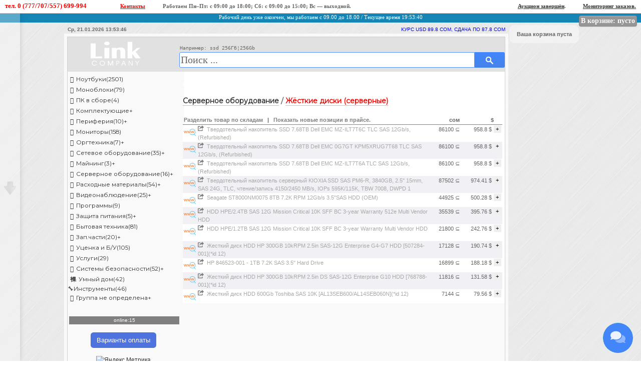

--- FILE ---
content_type: text/html; charset=utf-8
request_url: http://www.link.kg/catalog/58/
body_size: 12594
content:
		<!DOCTYPE html PUBLIC "-//W3C//DTD XHTML 1.0 Frameset//EN" "https://www.w3.org/TR/xhtml1/DTD/xhtml1-frameset.dtd">

		<html xmlns="https://www.w3.org/1999/xhtml" xml:lang="ru" dir="ltr" lang="ru" prefix="og: https://ogp.me/ns#">

		<head>
			<link rel="shortcut icon" href="https://link.kg/loader/favicon.png" type="image/x-icon">
			<title>Жёсткие диски (серверные)</title>

			<meta charset="utf-8">
			<meta http-equiv="content-type" content="text/html; charset=UTF-8">
			<meta name="viewport" content="width=1100">
			<meta name="description" content="Жёсткие диски (серверные)">
			<meta name="author" content="Link.KG">
			<meta property="og:locale" content="ru_RU">
			<meta property="og:url" content="https://www.link.kg/price">
			<meta property="og:title" content="Магазин компьютерной техники">
			<meta property="og:description" content="Жёсткие диски (серверные)">
			<meta property="og:image" content="https://www.link.kg/loader/site-logo.png">
			<meta property="og:site_name" content="www.link.kg">
			
<!-- Requiring CSS files -->
<link rel="stylesheet" type="text/css" href="https://www.link.kg/inc/js/jquery.fancybox.css?rv=191122.145522">
<link type="text/css" rel="stylesheet" href="https://www.link.kg/skins/default/httpdoc/header/style.css?rv=191209.144738">
<link type="text/css" rel="stylesheet" href="https://www.link.kg/skins/default/httpdoc/sidebar/style.css?rv=160226.113416">
<link type="text/css" rel="stylesheet" href="https://www.link.kg/skins/default/content/index/style.css?rv=121020.004752">
<link type="text/css" rel="stylesheet" href="https://www.link.kg/skins/default/httpdoc/footer/style.css?rv=081203.235846">
<link type="text/css" rel="stylesheet" href="https://www.link.kg/skins/default/theme.css?rv=250928.012344">

<!-- Requiring Javascript files -->
<script type="text/javascript" src="https://www.link.kg/inc/js/jquery-latest.min.js?rv=141212.194301"></script>
<script type="text/javascript" src="https://www.link.kg/inc/js/jquery_002.js?rv=081203.235723"></script>
<script type="text/javascript" src="https://www.link.kg/inc/js/opacity.js?rv=140717.104058"></script>
<script type="text/javascript" src="https://www.link.kg/inc/js/cart.js?rv=250915.214832"></script>
<script type="text/javascript" src="https://www.link.kg/skins/default/modules/goods_menu/script.js?rv=250928.041856"></script>
<script type="text/javascript" src="https://www.link.kg/inc/js/_header.js?rv=210323.172854"></script>
<script type="text/javascript" src="https://www.link.kg/inc/js/fronted.js?rv=220405.175314"></script>
<script type="text/javascript" src="https://www.link.kg/inc/js/up.v1.js?rv=191128.171631"></script>
<script type="text/javascript" src="https://www.link.kg/inc/js/ajax.js?rv=251023.141059"></script>
<script type="text/javascript" src="https://www.link.kg/inc/js/jquery.accordion.js?rv=200330.002249"></script>


			<script type="text/javascript">
				var URL_HOME = 'https://www.link.kg/';
				var URL_LAYOUT = 'https://www.link.kg/skins/default/';
				var COMMON_TITLE = 'Link сompany';
				var $jq = jQuery.noConflict();
				var manager_real_name = '  ';
			</script>

			<script type="text/javascript">
				function Alga() {
					$jq(".category").dcAccordion();
					console.log('Alga...');
					if (!document.location.pathname.indexOf('/found/')) {
						arr = document.location.pathname.split('/');
						arr = arr.filter(function(e) {
							return e
						}); //удалил пустые значенияя
						lastEl = arr[arr.length - 1]; //последний элемент
						el = document.getElementById('form_goods_search_s_word');
						search_main(el);
						/*
							if (isNaN(parseInt(lastEl))){
								search_main(el);
							} else {
								search_main(el,function(){get_section(parseInt(lastEl));});
							}
						*/
					}
					show_div_au();
					Changehead();
					//setInterval(HideShowBanner,5000);
					//$('#full-screen').fadeIn(500);
				}

				var gotochatclick = false;

				function gotochat(event) {
					gotochatclick = true;
					let chat = new Object;
					chat.wa = document.querySelector('img[id="chatwa.svg"]');
					chat.tg = document.querySelector('img[id="chattg.svg"]');
					console.log(chat.wa.style.bottom);
					chat.wa.style.bottom = (chat.wa.style.bottom == '70px') ? '0px' : '70px';
					chat.tg.style.bottom = (chat.tg.style.bottom == '140px') ? '0px' : '140px';
					chat.wa.onclick = (e) => window.open('https://wa.me/message/WJQXNUDDOUDSG1', '_blank');
					chat.tg.onclick = (e) => window.open('https://t.me/linkkg_bot?text=Здравствуйте пишу вам с сайта Link.kg', '_blank');

					document.querySelectorAll('buble img').forEach((img, n) => {
						if (img.style.opacity != 1)
							img.style.opacity = 1;
					});
				}

				window.addEventListener("load", event => {
					setTimeout(() => {
						if (!gotochatclick) {
							gotochat();
							setTimeout(() => {
								document.querySelectorAll('buble img').forEach((img, n) => {
									setTimeout(() => {
										img.style.opacity = 0.25
									}, (n + 1) * 200);
								});
							}, 3000);
						}
					}, 20000);
				});
			</script>

			<!-- Chatra {literal} -->
			<script>
				/*
				(function(d, w, c) {
					w.ChatraID = 'Q4SnSKHQC2GXCqiwP';
					var s = d.createElement('script');
					w[c] = w[c] || function() {
						(w[c].q = w[c].q || []).push(arguments);
					};
					s.async = true;
					s.src = (d.location.protocol === 'http:' ? 'http:' : 'https:') +
						'//call.chatra.io/chatra.js';
					if (d.head) d.head.appendChild(s);
				})(document, window, 'Chatra');
				*/
			</script>
			<!-- /Chatra {/literal} -->

		</head>

		<body onload='Alga()' style="-moz-background-clip: border; -moz-background-origin: padding; -moz-background-inline-policy: continuous;">
			<br />

			

			
			<!-- $output class.fronted.php start -->

			<!-- start: httpdoc/index.html --> <div class="page" id="page"> <!-- start: httpdoc/header/template.html --> <!--start modules/price_links/template.html-->
<div class="links_cont"> <div style="position:absolute; padding-left:7px;"><b><span id='clock24_1'></span></b></div> <div align="right">&nbsp;&nbsp;&nbsp; &nbsp;&nbsp;&nbsp; <span style="color: blue">КУРС USD 89.8 СОМ, СДАЧА ПО 87.8 СОМ</span> </div> </div>
<!--stop modules/price_links/template.html--> <div class="container"> <div id="header" class="header"> <a title="На главную" alt="На главную" onmouseover="getElementById('header').style.backgroundColor='#d1d1d1';" onmouseout="getElementById('header').style.backgroundColor='#e1e1e1';" href="https://www.link.kg/price" style="position:absolute; width: 220px; height:65px;"></a> <!-- start: modules/navigatio_main/template.html -->
<div class="main_menu"> </div> <code title="Данный поисковый запрос покажет товары где встречаются одновременно слова 'ssd', '256', 'Гб или Gb' " style="position: absolute; left: 14rem; top: 0.9rem; cursor:pointer;" onclick="document.getElementById('form_goods_search_s_word').value = 'ssd 256Гб¦256Gb';">Например: ssd 256Гб¦256Gb</code> <!-- stop: modules/navigatio_main/template.html --> <div class="search_cont"> <form method="post" action="https://www.link.kg/found.php" name="form_goods_search" onsubmit="return checkSearchForm(this);"> <input type="hidden" value="do_search" id="form_goods_search_command" name="command"/> <!--ondblclick="search(this,event,'click')"--> <input onkeyup="search(this,event)" onfocus="doClear(this)" onblur="doDefault(this)" name="s_word" id="form_goods_search_s_word" type="text" class="input_text" autocomplete="off" value="Поиск ..."> <input name="section_id" type="hidden" value="58"> <span onclick="document.forms['form_goods_search'].submit();" style=" background: #4285f4; background: -webkit-linear-gradient(top,#4387fd,#4683ea); height: 31px; width: 60px; border: none; vertical-align: super; border-radius: 0px 3px 3px 0px; cursor: pointer; float: right; "> <img onclick="document.forms['form_goods_search'].submit();" src="https://www.link.kg/admin/img/lup3.png" style="cursor: pointer; margin: 7px 0px 0px 19px;"> </span> </form>
</div> </div> <!-- stop: httpdoc/header/template.html --> <div id="middle"> <div id="sidebar"><!-- start: httpdoc/sidebar/template.html -->
<div id="alive_search" style="display: none;"></div>
<div id="sidebar_ads_title" style="display: none;"><a onclick="action_click();return false;" href="https://www.link.kg/catalog/40/"> <img style="margin: 0px 0px 10px 1px;" src="https://www.link.kg/loader/img/z170_asus2.png"> </a></div>
<div id="goods_menu"><!-- start: modules/goods_menu/template.html -->
<div> <ul class="category"> <li><a title="ID 1" onclick="shoppingCart(1); return false;"><i class="fas fa-laptop"></i><n>Ноутбуки(2501)</n></a></li><li><a title="ID 91" onclick="shoppingCart(91); return false;"><i class="fas fa-laptop"></i><n>Моноблоки(79)</n></a></li><li><a title="ID 93" onclick="shoppingCart(93); return false;"><i class="fas fa-laptop"></i><n>ПК в сборе(4)</n></a></li><li><a title="ID 2" onclick="shoppingCart(2); return false;"><i class="fas fa-list"></i><n>Комплектующие</n><z>+</z></a><ul style="display: none;"><li><a title="ID 12" onclick="shoppingCart(12); return false;"><i class="far fa-microchip"></i><n>Процессоры(1)</n><z>+</z></a><ul style="display: none;"><li><a title="ID 253" onclick="shoppingCart(253); return false;"><n>Процессоры Intel(82)</n></a></li><li><a title="ID 254" onclick="shoppingCart(254); return false;"><n>Процессоры AMD(28)</n></a></li></ul></li><li><a title="ID 13" onclick="shoppingCart(13); return false;"><img src="//www.link.kg/skins/default/img/motherboard.svg"><n>Материнские платы</n><z>+</z></a><ul style="display: none;"><li><a title="ID 71" onclick="shoppingCart(71); return false;"><n>Мат.платы Intel(117)</n></a></li><li><a title="ID 72" onclick="shoppingCart(72); return false;"><n>Мат.платы AMD(30)</n></a></li></ul></li><li><a title="ID 14" onclick="shoppingCart(14); return false;"><i class="fal fa-memory"></i><n>Оперативная память</n><z>+</z></a><ul style="display: none;"><li><a title="ID 39" onclick="shoppingCart(39); return false;"><n>ОЗУ DDR3(9)</n></a></li><li><a title="ID 40" onclick="shoppingCart(40); return false;"><n>ОЗУ DDR4(85)</n></a></li><li><a title="ID 90" onclick="shoppingCart(90); return false;"><n>ОЗУ DDR5(65)</n></a></li><li><a title="ID 55" onclick="shoppingCart(55); return false;"><n>Для ноутбуков(67)</n></a></li></ul></li><li><a title="ID 15" onclick="shoppingCart(15); return false;"><img src="//www.link.kg/skins/default/img/video-card.svg"><n>Видеокарты(1)</n><z>+</z></a><ul style="display: none;"><li><a title="ID 130" onclick="shoppingCart(130); return false;"><n>Видеокарты AMD(12)</n></a></li><li><a title="ID 131" onclick="shoppingCart(131); return false;"><n>Видеокарты Nvidia(101)</n></a></li></ul></li><li><a title="ID 16" onclick="shoppingCart(16); return false;"><i class="fas fa-hdd"></i><n>Жесткие диски</n><z>+</z></a><ul style="display: none;"><li><a title="ID 41" onclick="shoppingCart(41); return false;"><i class="fas fa-hdd"></i><n>HDD</n><z>+</z></a><ul style="display: none;"><li><a title="ID 150" onclick="shoppingCart(150); return false;"><n>HDD 3.5"(21)</n></a></li><li><a title="ID 42" onclick="shoppingCart(42); return false;"><n>HDD 2.5"(18)</n></a></li></ul></li><li><a title="ID 43" onclick="shoppingCart(43); return false;"><img src="//www.link.kg/skins/default/img/ssd.svg"><n>SSD(1)</n><z>+</z></a><ul style="display: none;"><li><a title="ID 47" onclick="shoppingCart(47); return false;"><i class="fal fa-mobile-alt"></i><n>SSD SATA(56)</n></a></li><li><a title="ID 48" onclick="shoppingCart(48); return false;"><i class="fal fa-mobile-alt"></i><n>SSD M.2(6)</n></a></li><li><a title="ID 49" onclick="shoppingCart(49); return false;"><i class="fal fa-mobile-alt"></i><n>SSD NVMe(147)</n></a></li></ul></li></ul></li><li><a title="ID 17" onclick="shoppingCart(17); return false;"><i class="fal fa-disc-drive"></i><n>Оптические приводы(3)</n></a></li><li><a title="ID 18" onclick="shoppingCart(18); return false;"><i class="fal fa-fan"></i><n>Системы охлаждения(17)</n><z>+</z></a><ul style="display: none;"><li><a title="ID 141" onclick="shoppingCart(141); return false;"><n>Кулеры для процессоров(159)</n></a></li><li><a title="ID 142" onclick="shoppingCart(142); return false;"><n>Кулеры для видеокарт(15)</n></a></li><li><a title="ID 143" onclick="shoppingCart(143); return false;"><n>Кулеры для корпусов(63)</n></a></li><li><a title="ID 144" onclick="shoppingCart(144); return false;"><n>Водяное охлаждение(87)</n></a></li><li><a title="ID 145" onclick="shoppingCart(145); return false;"><n>Термопаста(16)</n></a></li><li><a title="ID 146" onclick="shoppingCart(146); return false;"><n>Термопрокладки(4)</n></a></li></ul></li><li><a title="ID 19" onclick="shoppingCart(19); return false;"><i class="far fa-bolt"></i><n>Блок питания для ПК(185)</n></a></li><li><a title="ID 20" onclick="shoppingCart(20); return false;"><i class="fal fa-computer-classic"></i><n>Корпуса(190)</n></a></li></ul></li><li><a title="ID 3" onclick="shoppingCart(3); return false;"><i class="far fa-blender-phone"></i><n>Периферия(10)</n><z>+</z></a><ul style="display: none;"><li><a title="ID 21" onclick="shoppingCart(21); return false;"><i class="far fa-keyboard"></i><n>Клавиатуры(9)</n><z>+</z></a><ul style="display: none;"><li><a title="ID 156" onclick="shoppingCart(156); return false;"><n>Проводные KB(105)</n></a></li><li><a title="ID 155" onclick="shoppingCart(155); return false;"><n>Беспроводные KB(21)</n></a></li></ul></li><li><a title="ID 22" onclick="shoppingCart(22); return false;"><i class="fal fa-mouse"></i><n>Мыши(18)</n><z>+</z></a><ul style="display: none;"><li><a title="ID 154" onclick="shoppingCart(154); return false;"><n>Проводные мыши(121)</n></a></li><li><a title="ID 153" onclick="shoppingCart(153); return false;"><n>Беспроводные мыши(121)</n></a></li></ul></li><li><a title="ID 57" onclick="shoppingCart(57); return false;"><i class="fas fa-keyboard"></i><i class="fas fa-mouse"></i><n>Клавиатура+мышь(3)</n><z>+</z></a><ul style="display: none;"><li><a title="ID 158" onclick="shoppingCart(158); return false;"><n>Проводные наборы(17)</n></a></li><li><a title="ID 157" onclick="shoppingCart(157); return false;"><n>Беспроводные наборы(35)</n></a></li></ul></li><li><a title="ID 23" onclick="shoppingCart(23); return false;"><i class="fal fa-volume-up"></i><n>Акустические системы(59)</n><z>+</z></a><ul style="display: none;"><li><a title="ID 45" onclick="shoppingCart(45); return false;"><i class="fal fa-headphones"></i><n>Наушники(177)</n></a></li><li><a title="ID 46" onclick="shoppingCart(46); return false;"><i class="fal fa-speaker"></i><n>Subwoofer(49)</n></a></li><li><a title="ID 137" onclick="shoppingCart(137); return false;"><n>Портативные колонки(33)</n></a></li></ul></li><li><a title="ID 24" onclick="shoppingCart(24); return false;"><i class="fal fa-hdd"></i><n>Внешние диски(36)</n></a></li><li><a title="ID 25" onclick="shoppingCart(25); return false;"><i class="fal fa-usb-drive"></i><n>Флеш карты(101)</n></a></li><li><a title="ID 54" onclick="shoppingCart(54); return false;"><i class="fal fa-sd-card"></i><n>SD карты(44)</n></a></li><li><a title="ID 27" onclick="shoppingCart(27); return false;"><i class="fas fa-project-diagram"></i><n>Соединители(177)</n></a></li><li><a title="ID 28" onclick="shoppingCart(28); return false;"><i class="fal fa-camera-retro"></i><n>Теле-фото-видео(8)</n></a></li><li><a title="ID 86" onclick="shoppingCart(86); return false;"><i class="fas fa-drafting-compass"></i><n>Подставки для ноутбука(19)</n></a></li><li><a title="ID 111" onclick="shoppingCart(111); return false;"><i class="fas fa-bolt"></i><n>Адаптеры и зарядки(1)</n><z>+</z></a><ul style="display: none;"><li><a title="ID 116" onclick="shoppingCart(116); return false;"><n>Адаптеры для ноутбуков(58)</n></a></li><li><a title="ID 117" onclick="shoppingCart(117); return false;"><n>БП для телефонов(25)</n></a></li><li><a title="ID 132" onclick="shoppingCart(132); return false;"><n>Power Bank(11)</n></a></li><li><a title="ID 133" onclick="shoppingCart(133); return false;"><n>Прочие адаптеры и БП(155)</n></a></li></ul></li><li><a title="ID 140" onclick="shoppingCart(140); return false;">📷<n>Web-камеры(15)</n></a></li><li><a title="ID 148" onclick="shoppingCart(148); return false;"><i class="fal fa-plug"></i><n>Кабели питания 220В(24)</n></a></li><li><a title="ID 149" onclick="shoppingCart(149); return false;"><n>Корпуса для дисков(5)</n></a></li><li><a title="ID 152" onclick="shoppingCart(152); return false;"><n>Коврики для мыши(56)</n></a></li><li><a title="ID 61" onclick="shoppingCart(61); return false;"><i class="far fa-id-badge"></i><n>Гаджеты и аксессуары(7)</n><z>+</z></a><ul style="display: none;"><li><a title="ID 62" onclick="shoppingCart(62); return false;"><n>Планшеты(1)</n></a></li><li><a title="ID 63" onclick="shoppingCart(63); return false;"><n>Электронные книги(2)</n></a></li><li><a title="ID 65" onclick="shoppingCart(65); return false;"><n>Презентатор(3)</n></a></li><li><a title="ID 112" onclick="shoppingCart(112); return false;"><n>Геймпады(7)</n></a></li><li><a title="ID 113" onclick="shoppingCart(113); return false;"><n>Док-станции(5)</n></a></li><li><a title="ID 114" onclick="shoppingCart(114); return false;"><n>Штативы(1)</n></a></li><li><a title="ID 119" onclick="shoppingCart(119); return false;"><n>Графические планшеты(4)</n></a></li><li><a title="ID 26" onclick="shoppingCart(26); return false;"><i class="fal fa-backpack"></i><n>Сумки и чехлы(190)</n></a></li><li><a title="ID 32" onclick="shoppingCart(32); return false;"><n>Мобильные телефоны(2)</n></a></li></ul></li></ul></li><li><a title="ID 6" onclick="shoppingCart(6); return false;"><i class="fas fa-desktop"></i><n>Мониторы(158)</n></a></li><li><a title="ID 4" onclick="shoppingCart(4); return false;"><i class="far fa-projector"></i><n>Оргтехника(7)</n><z>+</z></a><ul style="display: none;"><li><a title="ID 80" onclick="shoppingCart(80); return false;"><n>Интерактивные доски(42)</n></a></li><li><a title="ID 81" onclick="shoppingCart(81); return false;"><n>Шредеры(20)</n></a></li><li><a title="ID 82" onclick="shoppingCart(82); return false;"><n>Крепление(108)</n></a></li><li><a title="ID 29" onclick="shoppingCart(29); return false;"><n>Принтеры и МФУ(1)</n><z>+</z></a><ul style="display: none;"><li><a title="ID 67" onclick="shoppingCart(67); return false;"><n>Принтеры(50)</n></a></li><li><a title="ID 68" onclick="shoppingCart(68); return false;"><n>МФУ(96)</n></a></li></ul></li><li><a title="ID 30" onclick="shoppingCart(30); return false;"><n>Проекторы(6)</n></a></li><li><a title="ID 31" onclick="shoppingCart(31); return false;"><n>Сканеры(20)</n></a></li><li><a title="ID 66" onclick="shoppingCart(66); return false;"><n>Экраны(41)</n></a></li></ul></li><li><a title="ID 5" onclick="shoppingCart(5); return false;"><i class="far fa-network-wired"></i><n>Сетевое оборудование(35)</n><z>+</z></a><ul style="display: none;"><li><a title="ID 33" onclick="shoppingCart(33); return false;"><i class="fas fa-bezier-curve"></i><n>Роутеры с Wi-Fi(146)</n></a></li><li><a title="ID 159" onclick="shoppingCart(159); return false;"><i class="fas fa-bezier-curve"></i><n>Роутеры без Wi-Fi(5)</n></a></li><li><a title="ID 120" onclick="shoppingCart(120); return false;"><i class="fal fa-router"></i><n>Точки доступа(42)</n></a></li><li><a title="ID 73" onclick="shoppingCart(73); return false;"><i class="fas fa-ethernet"></i><n>Коммутатор (Switch)(163)</n></a></li><li><a title="ID 34" onclick="shoppingCart(34); return false;"><i class="fad fa-wand"></i><n>Кабели(477)</n></a></li><li><a title="ID 94" onclick="shoppingCart(94); return false;"><n>Коннекторы(45)</n></a></li><li><a title="ID 95" onclick="shoppingCart(95); return false;"><n>Патч-корды(129)</n></a></li><li><a title="ID 151" onclick="shoppingCart(151); return false;"><n>Патч-панели(19)</n></a></li><li><a title="ID 84" onclick="shoppingCart(84); return false;"><n>Сетевые карты(28)</n></a></li><li><a title="ID 255" onclick="shoppingCart(255); return false;"><n>Wi-Fi адаптеры (USB)(23)</n></a></li><li><a title="ID 121" onclick="shoppingCart(121); return false;"><n>Mesh-системы(37)</n></a></li><li><a title="ID 122" onclick="shoppingCart(122); return false;"><n>Модемы(5)</n></a></li><li><a title="ID 123" onclick="shoppingCart(123); return false;"><n>Сетевые накопители(9)</n></a></li><li><a title="ID 124" onclick="shoppingCart(124); return false;"><n>Усилители Wi-Fi(9)</n></a></li><li><a title="ID 125" onclick="shoppingCart(125); return false;"><n>Инжекторы PoE(12)</n></a></li><li><a title="ID 126" onclick="shoppingCart(126); return false;"><n>Трансиверы(35)</n></a></li><li><a title="ID 127" onclick="shoppingCart(127); return false;"><n>Медиаконвертеры(9)</n></a></li><li><a title="ID 129" onclick="shoppingCart(129); return false;"><n>Powerline адаптеры(2)</n></a></li><li><a title="ID 138" onclick="shoppingCart(138); return false;"><n>SIP телефоны(15)</n></a></li></ul></li><li><a title="ID 52" onclick="shoppingCart(52); return false;"><i class="fab fa-bitcoin"></i><n>Майнинг(3)</n><z>+</z></a><ul style="display: none;"><li><a title="ID 53" onclick="shoppingCart(53); return false;"><n>Райзеры(5)</n></a></li></ul></li><li><a title="ID 7" onclick="shoppingCart(7); return false;"><i class="far fa-server"></i><n>Серверное оборудование(16)</n><z>+</z></a><ul style="display: none;"><li><a title="ID 69" onclick="shoppingCart(69); return false;"><n>ОЗУ (серверная)(11)</n></a></li><li><a title="ID 87" onclick="shoppingCart(87); return false;"><n>Корпус (серверный)(2)</n></a></li><li><a title="ID 58" onclick="shoppingCart(58); return false;"><n>Жёсткие диски (серверные)(11)</n></a></li><li><a title="ID 35" onclick="shoppingCart(35); return false;"><n>Шкафы(152)</n><z>+</z></a><ul style="display: none;"><li><a title="ID 88" onclick="shoppingCart(88); return false;"><n>Комплектующие шкафов(32)</n></a></li></ul></li></ul></li><li><a title="ID 8" onclick="shoppingCart(8); return false;"><i class="fas fa-recycle"></i><n>Расходные материалы(54)</n><z>+</z></a><ul style="display: none;"><li><a title="ID 79" onclick="shoppingCart(79); return false;"><n>Тонер(110)</n></a></li><li><a title="ID 83" onclick="shoppingCart(83); return false;"><n>Краски(80)</n></a></li><li><a title="ID 85" onclick="shoppingCart(85); return false;"><n>Донорские системы(5)</n></a></li><li><a title="ID 37" onclick="shoppingCart(37); return false;"><n>Элементы питания(11)</n><z>+</z></a><ul style="display: none;"><li><a title="ID 134" onclick="shoppingCart(134); return false;"><n>Батарейки (плоские, AA и т.д.)(79)</n></a></li><li><a title="ID 135" onclick="shoppingCart(135); return false;"><n>Аккумуляторы для ИБП(55)</n></a></li><li><a title="ID 136" onclick="shoppingCart(136); return false;"><n>Батареи для ноутбуков(28)</n></a></li></ul></li><li><a title="ID 38" onclick="shoppingCart(38); return false;"><n>Картриджи(351)</n></a></li></ul></li><li><a title="ID 9" onclick="shoppingCart(9); return false;"><i class="far fa-cctv"></i><n>Видеонаблюдение(25)</n><z>+</z></a><ul style="display: none;"><li><a title="ID 89" onclick="shoppingCart(89); return false;"><i class="fal fa-cassette-tape"></i><n>Видеорегистраторы(101)</n></a></li><li><a title="ID 128" onclick="shoppingCart(128); return false;"><n>Видео балуны(3)</n></a></li><li><a title="ID 59" onclick="shoppingCart(59); return false;"><i class="far fa-cctv"></i><n>Видеокамеры(361)</n></a></li></ul></li><li><a title="ID 10" onclick="shoppingCart(10); return false;"><i class="fab fa-windows"></i><n>Программы(9)</n></a></li><li><a title="ID 11" onclick="shoppingCart(11); return false;"><i class="far fa-plug"></i><n>Защита питания(5)</n><z>+</z></a><ul style="display: none;"><li><a title="ID 56" onclick="shoppingCart(56); return false;"><n>Фильтр питания(38)</n></a></li><li><a title="ID 76" onclick="shoppingCart(76); return false;"><n>ИБП(137)</n></a></li><li><a title="ID 77" onclick="shoppingCart(77); return false;"><n>Стабилизатор(63)</n></a></li><li><a title="ID 78" onclick="shoppingCart(78); return false;"><n>Инверторы(28)</n></a></li></ul></li><li><a title="ID 74" onclick="shoppingCart(74); return false;"><i class="far fa-dryer"></i><n>Бытовая техника(81)</n></a></li><li><a title="ID 75" onclick="shoppingCart(75); return false;"><i class="far fa-prescription-bottle-alt"></i><n>Зап.части(20)</n><z>+</z></a><ul style="display: none;"><li><a title="ID 115" onclick="shoppingCart(115); return false;"><n>Запчасти для ноутбуков(78)</n></a></li><li><a title="ID 118" onclick="shoppingCart(118); return false;"><n>Запчасти для принтеров(100)</n></a></li></ul></li><li><a title="ID 44" onclick="shoppingCart(44); return false;"><i class="far fa-tag"></i><n>Уценка и Б/У(105)</n></a></li><li><a title="ID 60" onclick="shoppingCart(60); return false;"><i class="far fa-concierge-bell"></i><n>Услуги(29)</n></a></li><li><a title="ID 96" onclick="shoppingCart(96); return false;"><i class="fas fa-unlock"></i><n>Системы безопасности(52)</n><z>+</z></a><ul style="display: none;"><li><a title="ID 97" onclick="shoppingCart(97); return false;"><n>Пожарные извещатели(8)</n></a></li><li><a title="ID 98" onclick="shoppingCart(98); return false;"><n>Датчики протечки(5)</n></a></li><li><a title="ID 99" onclick="shoppingCart(99); return false;"><n>Сирены(14)</n></a></li><li><a title="ID 100" onclick="shoppingCart(100); return false;"><n>Датчики движения(22)</n></a></li><li><a title="ID 101" onclick="shoppingCart(101); return false;"><n>Датчики газа(2)</n></a></li><li><a title="ID 102" onclick="shoppingCart(102); return false;"><n>Датчики температуры и влажности(6)</n></a></li><li><a title="ID 103" onclick="shoppingCart(103); return false;"><n>Турникеты(3)</n></a></li><li><a title="ID 104" onclick="shoppingCart(104); return false;"><n>Шлагбаумы(16)</n></a></li><li><a title="ID 105" onclick="shoppingCart(105); return false;"><n>Замки(26)</n></a></li><li><a title="ID 107" onclick="shoppingCart(107); return false;"><n>Доводчики(5)</n></a></li><li><a title="ID 108" onclick="shoppingCart(108); return false;"><n>Радиопульты(7)</n></a></li><li><a title="ID 109" onclick="shoppingCart(109); return false;"><n>Считыватели(41)</n></a></li><li><a title="ID 139" onclick="shoppingCart(139); return false;"><n>Видеодомофоны(47)</n></a></li></ul></li><li><a title="ID 110" onclick="shoppingCart(110); return false;"><i class="fas fa-house-signal"></i><n>Умный дом(42)</n></a></li><li><a title="ID 147" onclick="shoppingCart(147); return false;">🔧<n>Инструменты(46)</n></a></li><li><a title="ID 50" onclick="shoppingCart(50); return false;"><i class="fal fa-map-marker-question"></i><n>Группа не определена</n><z>+</z></a><ul style="display: none;"><li><a title="ID 200" onclick="shoppingCart(200); return false;"><n>Тов.на удаление(241)</n></a></li></ul></li> </ul>
</div>
<br /> <div style="font-size:10px; background: grey; color: white; margin: 10px 0px 0px 3px;" id="on_site_online" align="center"> online:15</div>
<!-- stop: modules/goods_menu/template.html --></div>
<div id="sidebar_friend_title"><button onclick="location.href='https://www.link.kg/faq/oplati/'">Варианты оплаты</button></div>
<div id="sidebar_ads"><div align="center"> <!-- Yandex.Metrika informer --> <a href="https://metrika.yandex.ru/stat/?id=7592071&amp;from=informer" target="_blank" rel="nofollow"><img src="https://informer.yandex.ru/informer/7592071/3_0_FFFFFFFF_EFEFEFFF_0_pageviews" style="width:88px; height:31px; border:0;" alt="Яндекс.Метрика" title="Яндекс.Метрика: данные за сегодня (просмотры, визиты и уникальные посетители)" class="ym-advanced-informer" data-cid="7592071" data-lang="ru" /></a> <!-- /Yandex.Metrika informer --> <!-- Yandex.Metrika counter --> <script type="text/javascript" > (function(m,e,t,r,i,k,a){m[i]=m[i]||function(){(m[i].a=m[i].a||[]).push(arguments)}; m[i].l=1*new Date(); for (var j = 0; j < document.scripts.length; j++) {if (document.scripts[j].src === r) { return; }} k=e.createElement(t),a=e.getElementsByTagName(t)[0],k.async=1,k.src=r,a.parentNode.insertBefore(k,a)}) (window, document, "script", "https://mc.yandex.ru/metrika/tag.js", "ym"); ym(7592071, "init", { clickmap:true, trackLinks:true, accurateTrackBounce:true }); </script> <noscript><div><img src="https://mc.yandex.ru/watch/7592071" style="position:absolute; left:-9999px;" alt="" /></div></noscript> <!-- /Yandex.Metrika counter --> </div></div>
<!-- stop: httpdoc/sidebar/template.html -->
</div> <div id="cont_list"> <div id="content"> <!--<div class="hdr"><h1></h1></div>--> <div id="page_message"></div> <!-- start: modules/cart/template.html --> <!--//#cart_insert//--> <br />
<div id='marketing' style="border: none;"></div> <h2 class="breadcrumbs"><a onclick="unwrapAccordionUntil(7,true); return false;">Серверное оборудование</a> / <a style="color:red;" onclick="unwrapAccordionUntil(58,true); return false;">Жёсткие диски (серверные)</a></h2> <table class="catalogue" id="cat"> <tr style="background: none;"> <td colspan="2" class="cat_title"> <span onclick="group_supplers(58)" style="color:grey; cursor:pointer;"> Разделить товар по складам </span> &nbsp;&nbsp;|&nbsp;&nbsp; <a onclick="flagNovogoTovara(58)" style="color:grey;cursor:pointer;"> Показать новые позиции в прайсе. </a> </td> <td class="cat_title align_right">сом</td> <td colspan="2" class="cat_title align_right">$&nbsp;&nbsp;&nbsp;&nbsp;&nbsp;</td> </tr> <!--//cart_insert#//--> <tr id="r1576367" class="r1"> <td> <img class="s" title="Найти в Google" onclick="exe('g','1576367')" src="/s2.png"> </td> <td style="color:darkgray;" > <img title="Ссылка на товар" class="c" onclick="dio('58/1576367')" src="/h.svg">&nbsp; Твердотельный накопитель SSD 7.68TB Dell EMC MZ-ILT7T6C TLC SAS 12Gb/s, (Refurbished) &nbsp;<a class="op">https://www.link.kg/catalog/58/1576367</a> </td> <td class="tp"> <a class="op">*&nbsp;&nbsp;</a> 86100 &sube; <a class="op">&nbsp;&nbsp;*</a> </td> <td class="tp"> 958.8 $ </td> <td class="td_add"> <input type="button" class="btn_add" value="+" title="Добавить в корзину." onclick="addToCart(1576367)" /> </td> </tr> <tr id="r1576369" class="r2"> <td> <img class="s" title="Найти в Google" onclick="exe('g','1576369')" src="/s2.png"> </td> <td style="color:darkgray;" > <img title="Ссылка на товар" class="c" onclick="dio('58/1576369')" src="/h.svg">&nbsp; Твердотельный накопитель SSD 7.68TB Dell EMC 0G7GT KPM5XRUG7T68 TLC SAS 12Gb/s, (Refurbished) &nbsp;<a class="op">https://www.link.kg/catalog/58/1576369</a> </td> <td class="tp"> <a class="op">*&nbsp;&nbsp;</a> 86100 &sube; <a class="op">&nbsp;&nbsp;*</a> </td> <td class="tp"> 958.8 $ </td> <td class="td_add"> <input type="button" class="btn_add" value="+" title="Добавить в корзину." onclick="addToCart(1576369)" /> </td> </tr> <tr id="r1576368" class="r1"> <td> <img class="s" title="Найти в Google" onclick="exe('g','1576368')" src="/s2.png"> </td> <td style="color:darkgray;" > <img title="Ссылка на товар" class="c" onclick="dio('58/1576368')" src="/h.svg">&nbsp; Твердотельный накопитель SSD 7.68TB Dell EMC MZ-ILT7T6A TLC SAS 12Gb/s, (Refurbished) &nbsp;<a class="op">https://www.link.kg/catalog/58/1576368</a> </td> <td class="tp"> <a class="op">*&nbsp;&nbsp;</a> 86100 &sube; <a class="op">&nbsp;&nbsp;*</a> </td> <td class="tp"> 958.8 $ </td> <td class="td_add"> <input type="button" class="btn_add" value="+" title="Добавить в корзину." onclick="addToCart(1576368)" /> </td> </tr> <tr id="r1571978" class="r2"> <td> <img class="s" title="Найти в Google" onclick="exe('g','1571978')" src="/s2.png"> </td> <td style="color:darkgray;" > <img title="Ссылка на товар" class="c" onclick="dio('58/1571978')" src="/h.svg">&nbsp; Твердотельный накопитель серверный KIOXIA SSD SAS PM6-R, 3840GB, 2.5&quot; 15mm, SAS 24G, TLC, чтение/запись 4150/2450 MB/s, IOPs 595K/115K, TBW 7008, DWPD 1 &nbsp;<a class="op">https://www.link.kg/catalog/58/1571978</a> </td> <td class="tp"> <a class="op">*&nbsp;&nbsp;</a> 87502 &sube; <a class="op">&nbsp;&nbsp;*</a> </td> <td class="tp"> 974.41 $ </td> <td class="td_add"> <input type="button" class="btn_add" value="+" title="Добавить в корзину." onclick="addToCart(1571978)" /> </td> </tr> <tr id="r1574369" class="r1"> <td> <img class="s" title="Найти в Google" onclick="exe('g','1574369')" src="/s2.png"> </td> <td style="color:darkgray;" > <img title="Ссылка на товар" class="c" onclick="dio('58/1574369')" src="/h.svg">&nbsp; Seagate ST8000NM0075 8TB 7.2K RPM 12Gb/s 3.5&quot;SAS HDD (ОЕМ) &nbsp;<a class="op">https://www.link.kg/catalog/58/1574369</a> </td> <td class="tp"> <a class="op">*&nbsp;&nbsp;</a> 44925 &sube; <a class="op">&nbsp;&nbsp;*</a> </td> <td class="tp"> 500.28 $ </td> <td class="td_add"> <input type="button" class="btn_add" value="+" title="Добавить в корзину." onclick="addToCart(1574369)" /> </td> </tr> <tr id="r1546529" class="r2"> <td> <img class="s" title="Найти в Google" onclick="exe('g','1546529')" src="/s2.png"> </td> <td style="color:darkgray;" > <img title="Ссылка на товар" class="c" onclick="dio('58/1546529')" src="/h.svg">&nbsp; HDD HPE/2.4TB SAS 12G Mission Critical 10K SFF BC 3-year Warranty 512e Multi Vendor HDD &nbsp;<a class="op">https://www.link.kg/catalog/58/1546529</a> </td> <td class="tp"> <a class="op">*&nbsp;&nbsp;</a> 35539 &sube; <a class="op">&nbsp;&nbsp;*</a> </td> <td class="tp"> 395.76 $ </td> <td class="td_add"> <input type="button" class="btn_add" value="+" title="Добавить в корзину." onclick="addToCart(1546529)" /> </td> </tr> <tr id="r1546530" class="r1"> <td> <img class="s" title="Найти в Google" onclick="exe('g','1546530')" src="/s2.png"> </td> <td style="color:darkgray;" > <img title="Ссылка на товар" class="c" onclick="dio('58/1546530')" src="/h.svg">&nbsp; HDD HPE/1.2TB SAS 12G Mission Critical 10K SFF BC 3-year Warranty Multi Vendor HDD &nbsp;<a class="op">https://www.link.kg/catalog/58/1546530</a> </td> <td class="tp"> <a class="op">*&nbsp;&nbsp;</a> 21800 &sube; <a class="op">&nbsp;&nbsp;*</a> </td> <td class="tp"> 242.76 $ </td> <td class="td_add"> <input type="button" class="btn_add" value="+" title="Добавить в корзину." onclick="addToCart(1546530)" /> </td> </tr> <tr id="r1579663" class="r2"> <td> <img class="s" title="Найти в Google" onclick="exe('g','1579663')" src="/s2.png"> </td> <td style="color:darkgray;" > <img title="Ссылка на товар" class="c" onclick="dio('58/1579663')" src="/h.svg">&nbsp; Жесткий диск HDD HP 300GB 10kRPM 2.5in SAS-12G Enterprise G4-G7 HDD [507284-001](*id 12) &nbsp;<a class="op">https://www.link.kg/catalog/58/1579663</a> </td> <td class="tp"> <a class="op">*&nbsp;&nbsp;</a> 17128 &sube; <a class="op">&nbsp;&nbsp;*</a> </td> <td class="tp"> 190.74 $ </td> <td class="td_add"> <input type="button" class="btn_add" value="+" title="Добавить в корзину." onclick="addToCart(1579663)" /> </td> </tr> <tr id="r1567147" class="r1"> <td> <img class="s" title="Найти в Google" onclick="exe('g','1567147')" src="/s2.png"> </td> <td style="color:darkgray;" > <img title="Ссылка на товар" class="c" onclick="dio('58/1567147')" src="/h.svg">&nbsp; HP 846523-001 - 1TB 7.2K SAS 3.5&quot; Hard Drive &nbsp;<a class="op">https://www.link.kg/catalog/58/1567147</a> </td> <td class="tp"> <a class="op">*&nbsp;&nbsp;</a> 16899 &sube; <a class="op">&nbsp;&nbsp;*</a> </td> <td class="tp"> 188.18 $ </td> <td class="td_add"> <input type="button" class="btn_add" value="+" title="Добавить в корзину." onclick="addToCart(1567147)" /> </td> </tr> <tr id="r1579662" class="r2"> <td> <img class="s" title="Найти в Google" onclick="exe('g','1579662')" src="/s2.png"> </td> <td style="color:darkgray;" > <img title="Ссылка на товар" class="c" onclick="dio('58/1579662')" src="/h.svg">&nbsp; Жесткий диск HDD HP 300GB 10kRPM 2.5in DS SAS-12G Enterprise G10 HDD [768788-001](*id 12) &nbsp;<a class="op">https://www.link.kg/catalog/58/1579662</a> </td> <td class="tp"> <a class="op">*&nbsp;&nbsp;</a> 11816 &sube; <a class="op">&nbsp;&nbsp;*</a> </td> <td class="tp"> 131.58 $ </td> <td class="td_add"> <input type="button" class="btn_add" value="+" title="Добавить в корзину." onclick="addToCart(1579662)" /> </td> </tr> <tr id="r1579635" class="r1"> <td> <img class="s" title="Найти в Google" onclick="exe('g','1579635')" src="/s2.png"> </td> <td style="color:darkgray;" > <img title="Ссылка на товар" class="c" onclick="dio('58/1579635')" src="/h.svg">&nbsp; Жесткий диск HDD 600Gb Toshiba SAS 10K [AL13SEB600/AL14SEB060N](*id 12) &nbsp;<a class="op">https://www.link.kg/catalog/58/1579635</a> </td> <td class="tp"> <a class="op">*&nbsp;&nbsp;</a> 7144 &sube; <a class="op">&nbsp;&nbsp;*</a> </td> <td class="tp"> 79.56 $ </td> <td class="td_add"> <input type="button" class="btn_add" value="+" title="Добавить в корзину." onclick="addToCart(1579635)" /> </td> </tr> </table> <!-- stop: modules/cart/template.html --> </div> </div> <div style="clear:both;"></div> </div> <div id="bottom_links"> <div align="center">Общество с ограниченной ответственностью «Линк Стор» &copy; 2007-2026</div> </div> <div id="footer"> <!-- start: httpdoc/footer/template.html --> <!-- stop: httpdoc/footer/template.html --> <div align="center"><a id="scroll_top" href="javascript://">наверх</a></div> </div> </div> <div id="right_cont"> <div id="sidebar_cart"><!-- start: modules/sidebar_cart/template.html --> <div style="text-align: center; font-weight: bold; font-size: 11px;">Ваша корзина пуста</div>
<!-- stop: modules/sidebar_cart/template.html --></div> <br /><br /><br /> <div id="direct_cart"></div> <br clear="all" /> </div> <br clear="all" /> </div> <!-- stop: httpdoc/index.html -->
			<!-- $output class.fronted.php stop -->

			<script type="text/javascript" src="https://www.link.kg/loader/clock24.js"></script>
			


			<div style='left:0; width: 100%; color: white; font-family: verdana; font-size: 11px; text-align: center; position: fixed; background-color: white; height: 26px; top: 0px; z-index: 1; border-bottom: 1px solid rgb(200, 200, 200);'></div>
        <div style="font-family: tahoma; font-size: 11px; font-weight: bold; top: 4px; position: fixed; z-index: 1; left: 10px;">
        	<span style="font-size: 120%;font-weight: bold;color: red;">тел. 0 (777/707/557) 699-994</span>
        </div>
        <div style="font-family: tahoma; font-size: 11px; position: absolute; font-weight: bold; top: 4px; left: 325px; position: fixed; z-index: 1;">
        	Работаем Пн–Пт: с 09:00 до 18:00; Сб: с 09:00 до 15:00; Вс — выходной.
        </div>
        <div style="font-family: tahoma; font-size: 11px; position: absolute; font-weight: bold; top: 4px; left: 240px; position: fixed; z-index: 1;">
        	<a style="color:red;" title="Контакты" href="javascript://" onclick='HideShowCont()'">Контакты</a>
        </div>
        <div id="cont" style="font-family: verdana; font-size: 11px; position: fixed; background-color: white; z-index: 1; height:100%; width: 430px; top: 26px; border: 1px solid rgb(21, 133, 181); padding: 0px 20px; display: none; overflow-y:auto;">
        	<br /><a onclick="window.open('https://go.2gis.com/n3lx43', '', 'left=10px, top=10px, width=1300px, height=650px, titlebar=no, scrollbars=yes, resizable=yes ')" style="color:red;" href="javascript://">720005, Кыргызстан, г.Бишкек, ул.Жукеева-Пудовкина, дом 110.</a><br />

<br />

<img style="width: 17px;margin: -4px 2px;" src="https://www.link.kg/loader/whatsapp.png"><a target="_blank" href="https://wa.me/message/XVTMRB324U3XB1">Написать в WhatsApp (0707 699-994)</a><br>

<br>

<b>Офис:</b><br>
<a href="tel:0312622222">0 (312) 622-222</a> Кыргызтелеком<br />
<a href="tel:0557699994">0 (557) 699-994</a> Megacom<br />
<a href="tel:0707699994">0 (707) 699-994</a> О!<br />
<a href="tel:0777699994">0 (777) 699-994</a> Beeline<br />

<br />

<p style="cursor:pointer;" onclick="prompt_whatsapp();">Написать в whatsapp...</p>

<br />

E-mail: <a href="mailto:office@link.kg">office@link.kg</a><br />

<br>

<div style="position: relative;background:white;margin-left: 4px;padding: 4px;border: solid 1px black;width: 93%; text-align: center;">
    QR-код, наши контакты<br />
    <img style="width: 100%;" src="https://www.link.kg/loader/qr-code.svg">
</div>

<br>

<a style="text-decoration:none;" href="https://www.link.kg/faq/oplati/">
    Варианты оплаты
</a><br />
<br />
ОсОО «Линк Стор»<br />
	  		<img onclick="HideShowCont()" src="https://www.link.kg/loader/img/grace_icons_017.png" style="width:70px; position: absolute; cursor:pointer; right: 10px; bottom: 40px;">
        </div>
        
        <div style="font-family: tahoma; font-size: 11px; font-weight: bold; top: 30px; right: 7px; position: fixed; z-index: 10;">
        	<a title="Корзина" alt="Корзина" onclick="loadCart(); return false;" href="#"><d class="green">В корзине: <span id="cart_count_cell">пусто</span></d></a>
        </div>
        <div style="font-family: tahoma; font-size: 11px; font-weight: bold; top: 4px; right: 10px; position: fixed; z-index: 1;">
        	<a target=_blank title="Мониторинг заказов." href="https://www.link.kg/monitoring/">Мониторинг заказов.</a>
        </div>
        <div style="font-family: tahoma; font-size: 11px; font-weight: bold; top: 4px; right: 150px; position: fixed; z-index: 1;">
        	<a title="Аукцион компьютерной техники" href="https://www.link.kg/au">Аукцион завершён</a>.
        </div><div style="left:0; position: absolute; background-color: rgb(21, 133, 181); width: 100%; color: white; font-family: verdana; font-size: 11px; height: 19px; text-align: center; top: 26px;">Рабочий день уже окончен, мы работаем с 09.00 до 18.00 / Текущее время 19:53:40</div><!-- 0.0741 sec --!>
			
			
			<div id='scroll-to-top' class="scroll-to-top" onmouseover='$("#scroll-to-top").fadeTo(200, 1)' onmouseout='$("#scroll-to-top").fadeTo(200, 0.3)'>
				<div id="go_top_id" class="go_top_id"><img style="width: 30px;" src="/inc/js/down.png"></div>
			</div>


			<buble>
				<img class="buble" id="chattg.svg" title="Написать..." src="/admin2/img/chattg.svg">
				<img class="buble" id="chatwa.svg" title="Написать..." src="/admin2/img/chatwa.svg">
				<img class="buble" id="bubbles.svg" onclick="gotochat(event);" src="/admin2/img/chat-icon-bubbles.svg">
			</buble>


			<script src="https://www.link.kg/inc/js/jquery-3.4.1.min.js"></script>
			<script src="https://www.link.kg/inc/js/jquery.fancybox.js"></script>

		</body>

		</html>




--- FILE ---
content_type: text/css
request_url: https://www.link.kg/skins/default/httpdoc/header/style.css?rv=191209.144738
body_size: 618
content:
.header {
    z-index: 1;
    position: relative;
    height: 69px;
    border: 1px solid #d1d1d1;
    border-bottom: none;
	background-image: url(../../../../loader/link_kg_logo.png);
    background-color: #e1e1e1;
    background-repeat: no-repeat;
    background-position-x: 45px;
    background-position-y: 10px;
    background-position: 6% 43%;
}

.top_row {
	background: #e1e1e1;
	height: 30px;
}

#cart_count {	height: 40px;
	width: 40px;
	border-radius: 50%;
	left: 45px;
	position: fixed;
	bottom: 22px;
	display: table;
	font-size: 12px;
	font-weight: bold;
	text-align: center;}

--- FILE ---
content_type: text/css
request_url: https://www.link.kg/skins/default/httpdoc/sidebar/style.css?rv=160226.113416
body_size: 787
content:
*html #nav li
{
	height: 13px;
	line-height: 11px;
}

#nav
{
	list-style: none;
}

#nav li
{
	font-size: 11px;
	display: block;
	clear: both;
	font-family: Tahoma;
	margin-top: 1px;
}

#nav li div
{
	color: #666;
	display: block;
	padding: 0px 0px 0px 16px;
	background: url(../../img/menu_arrow.jpg) no-repeat 4px center;
	text-decoration: none;
}

#nav li a
{
	text-decoration: none;
}

#nav li a:hover
{
	color: #333;
	background-color: #f4f4f4;
}

#nav li div.active {
	background-color: beige;
	border-top: 1px solid #D1D1D1;
	border-bottom: 1px solid #D1D1D1;
	color: red;
}

#alive_search {
    box-shadow: rgba(122, 122, 122, 0.498039) 0px 1px 7px;
    margin: 10px 0px 20px 5px;
    display: block;
    border-radius: 2px;
}


--- FILE ---
content_type: text/css
request_url: https://www.link.kg/skins/default/content/index/style.css?rv=121020.004752
body_size: 87
content:
.section_name h1
{
	font-size: 13px;
	padding: 8px 5px;
	color: #FF0000;
	margin: 0;
}


--- FILE ---
content_type: text/css
request_url: https://www.link.kg/skins/default/httpdoc/footer/style.css?rv=081203.235846
body_size: 99
content:
.copyright
{
	text-align:right;
	color:#fff;
	padding:5px;
	margin: 0 auto;
	width: 900px;
}

--- FILE ---
content_type: text/css
request_url: https://www.link.kg/skins/default/theme.css?rv=250928.012344
body_size: 23185
content:
@import url(https://fonts.googleapis.com/css?family=Montserrat);
@import url(https://www.link.kg/skins/default/fontawesome-pro-5.13.0-web/css/all.css);

#clou_xs {
	position: relative;
}

#clock {
	color: grey;
	font-family: tahoma;
	font-size: 14px;
	font-weight: normal;
}

#RemainsFullDays {
	bottom: 1px;
	left: 135px;
	font-size: 45px;
	color: grey;
}

#RemainsFullHours {
	bottom: 1px;
	left: 40px;
	font-size: 45px;
	color: grey;
}

#RemainsMinutes {
	bottom: 1px;
	left: 87px;
	font-size: 45px;
	color: grey;
}

#lastSec {
	bottom: 1px;
	left: 135px;
	font-size: 45px;
	color: grey;
}

#Rem {
	font-size: 11px;
	font-weight: normal;
	color: grey;
}

::-webkit-scrollbar-track {
	border-radius: 0;
	background-color: #edf1f4
}

::-webkit-scrollbar {
	width: 5px;
	height: 2px;
	background-color: #f5f5f5
}

::-webkit-scrollbar-thumb {
	border-radius: 2px;
	-webkit-box-shadow: inset 0 0 6px rgba(0, 0, 0, .3);
	background-color: lightgrey;
}

body {
	margin: 0px;
	padding: 0px;
	font: 74% Tahoma, Arial, Sans-Serif;
	color: #666;
	line-height: 1.4em;
	background: #fff;
	background-image: url('https://www.link.kg/loader/wall2.png');
	background-attachment: fixed;
	/*бесшовные фоны http://subtlepatterns.com/thumbnail-view/ */
	/* background-image: url('http://www.link.kg/loader/brickwall.png'); */
}

#full-screen {
	position: fixed;
	top: 0;
	left: 0;
	width: 100%;
	height: 100%;
	z-index: 10000;
	background-color: rgba(0, 0, 0, 0.7);
}

#full-screen>div>p {
	text-indent: 20px;
	padding-bottom: 10px;
}

#full-screen>div {
	position: relative;
	top: 10vh;
	width: 50vw;
	max-height: 60vh;
	margin: 0 auto;
	border-radius: 10px;
	border: 7px solid #ddd;
	font-size: 16px;
	line-height: 1.4em;
	text-align: left;
	padding: 7vh;
	box-shadow: 0px 0px 19px 6px black;
	overflow: auto;
	background-color: white;
	/*background-color: rgba(255, 255, 255, 0.9);
    background-image: url('https://www.link.kg/images/pricelist_photo_21317_38971_1585253978.jpg');
    background-blend-mode: color;*/
}

#full-screen>div>a:hover,
a:focus {
	color: #000;
	text-decoration: none;
	cursor: pointer;
}

#full-screen>div>a {
	color: #aaaaaa;
	float: right;
	font-size: 28px;
	font-weight: bold;
}

select,
.input_text,
textarea {
	background: #fff;
	padding: 2px;
	font: 11px Verdana;
	color: #666;
}

.page {
	width: 1024px;
	margin: 35px auto;
}

.container {
	border: 6px solid #f9f9f9;
	width: 875px;
	float: left;
}


#weekend_block {
	z-index: 5;
	border-bottom: solid 0.5px;
	left: 0;
	position: fixed;
	background-color: #4CAF50;
	width: 100%;
	color: white;
	font-family: 'Montserrat';
	font-size: 1rem;
	font-weight: bold;
	padding: 14px 0px;
	text-align: center;
	top: 25px;
	display: flex;
}

#weekend_block span {
	width: calc(100vw - 130px);
}

#scroll_top {
	position: fixed;
	bottom: 5px;
	background-color: whitesmoke;
	width: 5%;
	border-radius: 3px;
	text-align: center;
	padding: 0px 15px 2px 15px;
	display: none;
}

#right_cont {
	width: 135px;
	float: right;
	min-height: 200px;
	margin-top: 38px;
}


#sidebar_cart {
	background: #f9f9f996;
	overflow-y: auto;
	padding: 10px 5px;
	position: fixed;
	width: 129px;
	top: 50px;
	border-radius: 10px;
	max-height: calc(100vh - 100px);
}


/**********/
d {
	border-radius: 4px;
	box-shadow: inset 0 1px 0 rgba(255, 255, 255, 0.2), 0 1px 2px rgba(0, 0, 0, 0.08);
	color: #fff;
	display: inline-block;
	text-align: center;
	/*font-family: Arial, Helvetica, sans-serif;*/
	font-size: 14px;
	padding: 0px 3px;
	margin: 1px;
	text-decoration: none;
	text-shadow: 0 1px 1px rgba(0, 0, 0, 0.075);
	line-height: 20px;
	font-weight: bolder;
	user-select: none;
}

d.green {
	background-color: rgb(150, 150, 150);
	border: 1px solid rgb(140, 140, 140);
	cursor: pointer;
}

d.gdesc {

	background-color: rgb(150, 150, 150);
	border: 1px solid rgb(140, 140, 140);
	cursor: text;
	text-align: left;
	font-size: unset;
	margin: 10px 0px;
	position: relative;
	text-decoration: none;
}

d.gdesc a {
	text-decoration: none;
}

d.gdesc img:hover {
	box-shadow: inset 0 0px 0 rgba(255, 255, 255, 0.2), 0 1px 4px rgba(0, 0, 0, 0.99);
}

d.select {
	background-color: rgb(43, 153, 91);
	border: 1px solid rgb(33, 126, 74);
	cursor: url(../../admin/img/delete_h.gif), no-drop;
}

d.push {
	background-color: royalblue;
	border: 1px solid rgb(140, 140, 140);
	padding: 0px 10px 0px 10px;
	cursor: pointer;
}

d.error {
	background-color: red;
	border: 1px solid rgb(140, 140, 140);
	padding: 0px 10px 0px 10px;
	cursor: text;
}

@media (min-width: 1366px) {
	d:hover {
		/*background-color: rgb( 75, 183, 141 );*/
		border: 1px solid rgb(33, 126, 74);
		box-shadow: inset 0 0px 0 rgba(255, 255, 255, 0.2), 0 1px 7px rgba(0, 0, 0, 0.99);
	}
}

d img {
	padding: 3px;
	cursor: pointer;
}

d b {
	border-bottom: 3px solid white;
	border-radius: 5px;
}

a img:hover {
	box-shadow: inset 0 0px 0 rgba(255, 255, 255, 0.2), 0 1px 4px rgba(0, 0, 0, 0.99);
	border-radius: 5px;
	cursor: pointer;
}

.img_search {
	position: absolute;
	margin: 0px -35px;
	width: 30px;
	cursor: pointer;
}

/*********/

.s {
	cursor: pointer;
	margin-top: 2px;
}

.sc_item {
	padding: 2px;
	border: 1px solid #e1e1e1;
	margin-bottom: 3px;
	font-size: 9px;
	line-height: 11px;
	background: #fff;
	overflow: hidden;
	color: #999;
	width: 95%;
}

.main_menu {
	position: absolute;
	top: 5px;
	left: 198px;
	width: 350px;
}

.main_menu ul li {
	display: block;
	float: left;
	background: #E1E1E1;
	border: 1px solid #d1d1d1;
	margin-right: 2px;
}

.main_menu ul li a:link,
.main_menu ul li a:visited {
	color: #666;
	display: block;
	padding: 0px 5px 1px;
	text-decoration: none;
	font-size: 11px;
	font-weight: bold;
}

.main_menu ul li a:hover {
	background: #f1f1f1;
}

ul li:hover {
	color: red;
	cursor: pointer;
}

.main_menu_link_active {
	background: white;
}

#middle {
	border-left: 1px solid #D1D1D1;
	border-right: 1px solid #D1D1D1;
	background: #f9f9f9;
	margin: 0px;
}

#loader {
	width: 43px;
	height: 11px;
	margin: 25px;
	position: absolute;
	right: 0px;
	background: url(img/loader.gif) no-repeat;
}

#sidebar {
	float: left;
	width: 223px;
	background: #f9f9f9;
	padding: 5px 0px 10px 0px;
	overflow-y: scroll;
	height: 95vh;
	position: sticky;
	/*фиксация прокрутки по top */
	top: 30px;
}

#sidebar:hover {
	box-shadow: 0 0 40px rgba(0, 0, 0, .1) inset;
	transition: transform 300ms linear 0ms;
}

#sidebar_ads_title {
	transition: all 300ms linear 0ms;
}

#sidebar_ads_title:hover {
	transform: rotate(0deg) scale(1.1, 1.1);
	box-shadow: 5px 5px 0px #A5A5A5;
	z-index: 999;
	transition: transform 300ms linear 0ms, box-shadow 300ms linear 0ms, z-index 300ms linear 0ms;
}

#dealers_cont {
	font-size: 11px;
	padding: 5px;
}

#dealers_cont td {
	padding: 2px 3px;
}

#dealers_cont .input_text,
#dealers_cont textarea {
	padding: 1px;
	width: 300px;
}

.dealer_lbl {
	vertical-align: top;
	text-align: right;
}

.freq_lbl {
	vertical-align: top;
	line-height: 13px;
	padding-left: 3px;
}

#content {
	margin: 0;
	font-size: 11px;
	padding-right: 5px;
	color: #666;
	width: 638px;
	float: right;
}

#cont_list {
	width: 640px;
	float: right;
	background: #fff;
	/* position: relative; */
	/* margin: -46px 0px 0px 0px; */
	/* border-left: 1px solid #d1d1d1; */
	/* border-top: 1px solid #d1d1d1; */
	/* border-bottom: 1px solid #d1d1d1; */
	/* padding-left: 5px; */
	/* padding-bottom: 5px; */
	/* min-height: 1933px; */
}

*html #cont_list {
	height: 1200px;
}

#bottom_links {
	background: #e1e1e1;
	height: 17px;
	text-align: center;
	padding: 0px;
	margin-top: 0px;
}

#footer {
	border: 1px solid #d1d1d1;
	border-top: none;
	height: 0px;
}

.scroll-to-top {
	font-size: 2em;
	position: fixed;
	top: 0;
	left: 0;
	width: 40px;
	height: 100%;
	cursor: pointer;
	opacity: 0.3;
	background-color: #fff;
	box-shadow: 0 0 10px rgba(0, 0, 0, 0.5);
}

.go_top_id {
	top: 50%;
	position: relative;
	text-align: center;
	opacity: 0.4;
}

.row_1 {
	background: #fff;
}

.row_2 {
	background: #f0f0f5;
}

.r1 {
	background: #fff;
	vertical-align: top;
}

.r2 {
	background: #f0f0f5;
	vertical-align: top;
}

.c {
	cursor: pointer;
}

.cb {
	cursor: pointer;
	font-weight: normal;
}

.op {
	opacity: 0;
	position: absolute;
	background: red;
	z-index: -1000;
}

.desc_wrap {
	/*position: relative;
	width: 1px;
	height: 1px;*/
}

.desc_cont {
	display: none;
	/*height: 317px;*/
	border: 1px solid #E1E1E1;
	/*position: absolute;
	top: 0px;
	left: 0px;*/
	background: #fff;
	padding: 5px;
}

.d2 {
	text-align: center;
	background: white;
}

.d2 a {
	text-decoration: none;
}

.r_pl {
	border: 1px solid #d1d1d1;
	vertical-align: top;
	background: white;
}

.catalogue {
	width: 100%;
}

.catalogue a {
	color: #332ff5;
	outline: none;
	text-decoration: none;
}

table.catalogue>tbody>tr:hover {
	background-color: gainsboro;
}

table.catalogue>tbody>tr:nth-child(1) {
	border-bottom: 1px solid gray;
}

.catalogue td {
	padding: 1px 2px;
	word-break: break-word;
}

.catalogue[id="system_unit"] td:first-child {
	white-space: nowrap;
	text-align: right;
	padding: 0 0.3rem;
	vertical-align: top;
}

.pl {
	text-decoration: none;
}

.cat_title {
	/*border-bottom: 1px solid #E1E1E1;*/
	font-size: 11px;
	font-weight: bold;
	/*padding-bottom: 5px;*/
}

td.cat_pricelist {
	font-weight: bold;
	padding-top: 5px;
	color: #FF0000;
}

.td_add {
	width: 2%;
}

.tp {
	text-align: right;
	width: 60px;
}

.price_sep {
	border-bottom: 1px dashed #FF0000;
	margin: 5px 0px 0px 5px;
}

.td_photos {
	width: 16px;
	vertical-align: top;
	text-align: center;
}

.btn_add {
	border: none;
	height: 15px;
	font-size: 11px;
	width: 15px;
	padding: 0 1px 1px 0;
	cursor: pointer;
}

.cart_sum_info {
	font-size: 12px;
	text-align: right;
}

.preview {
	display: block;
	/*background: #4d98ff url(img/img_peview.gif) no-repeat;*/
	color: green;
	width: 13px;
	height: 16px;
	text-decoration: none;
}

.submit {
	height: 18px;

	border: none;
	;
	padding: 0 5px;
	font: normal 10px Arial;
	color: #555;
	cursor: pointer;
}

.search_cont {
	position: absolute;
	top: 30px;
	right: 0px;
	font-size: 10px;
	/* float:right; */
}

.search_cont .input_text {
	width: 584px;
	border: 1px solid #4d90fe;
	font-size: 20px;
	border-radius: 3px 0px 0px 3px;
	float: left;
	height: 25px;
}

.search_cont .submit {
	color: #666666;
	border: 1px solid #D1D1D1;
	background-color: #fff;
	margin-right: 2px;
}

.section_name {
	font-size: 14px;
	font-weight: bold;
	padding: 8px 5px;
	color: #FF0000;
}

.section_name h1 {
	font-size: 14px;
	font-weight: bold;
	padding: 8px 5px;
	color: #FF0000;
	margin: 0;
}

.cross {
	cursor: crosshair;
}

.help {
	cursor: help;
	color: red;
}

.align_right {
	text-align: right;
}


.cart_td_eco_help {
	position: absolute;
	border: 1px solid gray;
	background: none white;
	text-align: left;
	padding: 6px;
	margin: -6px 106px;
	font-family: arial;
	font-size: 10px;
	width: 290px;
	line-height: 13px;
	color: grey;
}

.cart_tovar {
	border-bottom: 1px solid #E1E1E1;
	font-size: 11px;
	font-weight: bold;
	padding-bottom: 5px;
	text-align: left;
	width: 38%;
}

.cart_qty {
	border-bottom: 1px solid #E1E1E1;
	font-size: 11px;
	font-weight: bold;
	padding-bottom: 5px;
	text-align: right;
	width: 7%;
}

.cart_qty_s {
	text-align: center;
	width: 7%;
}

.cart_usd {
	border-bottom: 1px solid #E1E1E1;
	font-size: 11px;
	font-weight: bold;
	padding-bottom: 5px;
	text-align: center;
	width: 6%;
}

.cart_usd_s {
	text-align: right;
	width: 6%;
}

.cart_telefon {
	border-bottom: 1px solid #E1E1E1;
	font-size: 11px;
	font-weight: bold;
	padding-bottom: 5px;
	text-align: center;
	width: 13%;
}

.cart_telefon_s {
	text-align: right;
	width: 13%;
}

.cart_res {
	border-bottom: 1px solid #E1E1E1;
	font-size: 11px;
	font-weight: bold;
	padding-bottom: 5px;
	text-align: right;
	width: 10%;
}

.cart_res_s {
	text-align: right;
	width: 10%;

}

.align_center {
	text-align: center;

}

.desc_keyword {
	background: #F8F8F8;
	border: 1px solid #d1d1d1;
	margin: 1px 0px 5px 0px;
	padding: 2px 0px 2px 5px;
	text-align: left;
}

.text_desc {
	float: right;
	width: 40%;
	height: 291px;
	overflow-y: auto;
}

.btn_close {
	width: 3px;
	height: 15px;
	font-weight: bold;
	display: block;
	float: left;
	color: #ff0000;
	padding: 1px 9px 2px 7px;
	cursor: pointer;
}

a.btn_close:link,
a.btn_close:visited,
a.btn_close:hover {
	color: #ff0000;
	cursor: pointer;
}

.links_cont {
	text-align: right;
	padding-right: 143px;
	font-size: 10px;
}

.l7 {
	font-size: 15px;
	font-family: Verdana;
	font-weight: bold;
}

.l8 {
	font-size: 11px;
	font-family: Verdana;
	font-weight: bold;
}

#friends {
	padding-left: 25px;
}

/* new slider */
.slider-wrap {
	width: 321px;
	float: left;
	margin-right: 5px;
}

.stripViewer .panelContainer .panel ul {
	text-align: left;
	margin: 0 15px 0 30px;
}

.stripViewer {
	position: relative;
	overflow: hidden;
	width: 321px;
	height: 246px;
}

.stripViewer .panelContainer {
	position: relative;
	left: 0;
	top: 0;
}

.stripViewer .panelContainer .panel {
	float: left;
	height: 100%;
	position: relative;
	width: 321px;
}

.stripNavL,
.stripNavR,
.stripNav {
	display: none;
}

.nav-thumb {
	border: 1px solid black;
	margin-right: 5px;
}

#movers-row {
	/*margin: -16px 0 0;*/
}

#movers-row div {
	width: 20%;
	float: left;
}

#movers-row div a.cross-link {
	float: right;
}

.photo-meta-data {
	background: url(img/transpBlack.png);
	padding: 3px 5px;
	height: 45px;
	margin-top: -50px;
	position: relative;
	overflow: hidden;
	z-index: 9999;
	color: white;
}

.photo-meta-data span {
	font-size: 11px;
	line-height: 12px;
}

.cross-link {
	display: block;
	width: 62px;
	float: left;
	margin-top: -16px;
	position: relative;
	padding-top: 16px;
	z-index: 9999;
}

.active-thumb {
	background: transparent url(img/icon-uparrowsmallwhite.png) top center no-repeat;
}

.block_cont {
	width: 48%;
	float: left;
	margin: 5px 5px;
}

.block_cont .cat_title {
	padding-bottom: 0px;
}

.block_content {
	padding: 5px;
	background: #F9F9F9;
}

.cart_section {
	font-size: 10px;
	font-weight: bold;
	/*color: #999;*/
	line-height: 10px;
}

.clr {
	clear: both;
}

#page_message {
	font-size: 11px;
	text-align: center;
	margin-top: 5px;
}

.page_error,
.page_notice {
	padding: 1px;
	background: #ffff00;
	color: #ab0505;
	font-weight: bold;
}

.page_message {
	background: #2D6803;
	color: #fff;
	font-weight: bold;
	padding: 2px;
}


/*///////////////////////*/

* {
	margin: 0;
	padding: 0;
}

a {
	color: #333;
	outline: none;
}

a:hover {
	text-decoration: none;
	color: #555;
}

.price_links {
	text-decoration: none;
	color: #004BF5;
}

table {
	border: 0;
	border-collapse: collapse;
}

a img {
	border: none;
}

h1 {
	padding: 8px 0 0 35px;
	font: bold 20px Arial;
	letter-spacing: 1px;
	color: #faf6f6;
}

.hdr {
	background: url(img/h1_bg.jpg) no-repeat;
	height: 44px;
	margin-bottom: 3px;
}

h2 {
	padding: 5px 0;
	font-size: 14px;
}

#main {
	margin: 0 50px 0 51px;
}

#center {
	background: transparent;
	width: 679px;
	float: left;
	margin-left: 10px;
	margin-top: 10px;
	margin-bottom: 15px;
	font: Tahoma, Arial, Sans-Serif;
	font-size: 10px;
	color: #666666;
	line-height: 1.2em;
}

/*-----------------------------------------------*/

#container {
	width: 944px;
	margin: 0 auto;
	text-align: left;
}

.center {
	text-align: center;
}

.page_num {
	width: 45px;
}

.fl_right {
	text-align: right;
}

.clr_div {
	clear: both;
	height: 3px;
}

.small {
	font-size: 9px;
	color: #006400;
}

.paging {
	height: 20px;
	margin-bottom: 15px;
	margin-top: 5px;
}

.paging span {
	float: left;
	margin-right: 5px;
	padding: 2px 0;
}

.paging a:link,
.paging a:visited {
	float: left;
	margin-right: 5px;
	padding: 0px 5px;
	text-align: center;
	border: 1px solid #999999;
	line-height: 14px;
	text-decoration: none;
}

.paging a:hover,
.paging a.active {
	background-color: #f0f0f0;
}

.nt1 {
	background-color: rgb(21, 133, 181);
	color: white;
	font-family: tahoma;
	font-size: 9px;
	font-weight: normal;
	letter-spacing: 0.5px;
	padding: 2px 5px 2px 5px;
}

.nt2 {
	color: black;
	background-color: white;
	padding: 0px 3px 0px 5px;
	margin: 0px 0px 0px 5px;
}

.newR {
	background-color: rgb(255, 0, 0);
	color: white;
	font-family: tahoma;
	font-size: 9px;
	font-weight: normal;
	letter-spacing: 0.5px;
	padding-bottom: 1px;
	padding-right: 1px;
	padding-top: 1px;
}

i {
	padding: 5px;
}

.category {
	/* padding-left: 10px; */
	font-family: 'Montserrat', sans-serif;
	list-style: none;
}

.category ul {
	padding-left: 20px;
	text-decoration: none;
}

.category li {}

.category li a {
	text-decoration: none;
}

.category li a:hover {
	background: gold;
	transition: all 0.4s ease-out;
}

.category li>a.active {
	background: antiquewhite;
	transition: all 0.4s ease-out;
}

.category li>a>img {
	padding: 0px 5px;
	height: 15px;
	box-shadow: none;
}

.breadcrumbs {
	padding: 20px 0px;
	font-family: 'Montserrat', sans-serif;
	line-height: normal;
}

.breadcrumbs>a {
	border-bottom: solid 1px silver;
	cursor: pointer;
}

.breadcrumbs>a:hover {
	border-bottom: solid 1px blue;
}

#clarifyApply {
	padding-left: 5px;
	font-size: larger;
	cursor: pointer;
	border: 1px solid gray;
	border-radius: 4px;
	display: inline-block;
	user-select: none;
}

#clarifyApply:hover {
	background-color: rgb(43, 153, 91);
	color: white;
	border-radius: 4px;
}

#clarify {
	user-select: none;
	font-family: 'Montserrat', sans-serif;
	width: 100%;
}

table#clarify>tbody>tr>td {
	user-select: none;
	vertical-align: top;
}

table#clarify>tbody>tr>td:nth-child(1) {
	user-select: none;
	text-align: right;
	padding: 7px 5px 0px 0px;
}

table#clarify>tbody>tr>td>div {
	position: relative;
	display: inline-table;
	/* max-width: 180px; */
}

.off {
	display: none !important;
}

#marketing {
	border: 1px solid gold;
	padding: 4px;
	width: 95%;
	text-align: center;
	vertical-align: middle;
	display: table-cell;
	font-family: 'Montserrat', sans-serif;
	border-radius: 4px;
	background-color: white;
}

#marketing>a {
	text-decoration: none;
}

#marketing>a>div {
	height: 25px;
	display: table-cell;
	vertical-align: middle;
}

#marketing>a>div>img {
	height: 25px;
}

#marketing>a>div>img:hover {
	height: 25px;
	box-shadow: none;
}

#cont>a {
	text-decoration: none;
}

#cont>a:hover {
	text-decoration: none;
	border-bottom: 1px solid gray;
}

#content>#divclarify {
	padding-bottom: 10px;
	background-color: white;
	margin: 2px -1px;
}

#attention {
	color: red;
	font-family: 'Montserrat', sans-serif;
	font-size: larger;
	margin: 0px 0px 10px 0px;
}

#attention span {
	cursor: pointer;
	border-bottom: 1px solid gray;
}


/* 28-12-2021 Главная страница > наши товары */
[wrapmain] {
	width: 100%;
	display: flex;
	flex-direction: column;
	align-items: center;
}

[container] {
	font-family: system, -apple-system, BlinkMacSystemFont, 'Segoe UI';
	width: 608px;
	font-size: 16px;
	color: gray;
	display: flex;
	flex-direction: row;
	flex-wrap: wrap;
	justify-content: space-evenly;
	transition: all 350ms;
	margin: 1rem 0 2rem 0;
}

[data-element-wrap] {
	padding: 10px;
	border-radius: 8px;
}

[data-element-wrap]:hover {
	box-shadow: 0 0 10px rgb(0 0 0 / 50%);
	transition: all 450ms;
}

[data-element] {
	width: 180px;
	height: 340px;
}

[data-element-wrap]:hover [data-btn] {
	display: inline-block;
}

[data-element-wrap]:hover [data-desc] {
	-webkit-line-clamp: 4;
}

[data-imgs]::before {
	content: "";
	position: absolute;
	left: 0;
	top: 0;
	right: 0;
	bottom: 0;
	background-color: rgb(41 43 83 / 5%);
	display: block;
	z-index: 2;
}

[data-imgs] {
	padding-top: calc(100% * (190/180));
	position: relative;
	margin: 0 0 7px;
	overflow: hidden;
	border-radius: 8px;
}

[container] img {
	width: 100%;
	height: auto;
	position: absolute;
	z-index: 1;
	left: 0;
	top: 50%;
	transform: translate(0, -50%);
}

[data-price] {
	white-space: nowrap;
}

[data-price]>span {
	font-size: 18px;
	color: black;
	font-weight: bold;
}

[data-desc] {
	color: #999;
	position: relative;
	word-break: break-word;
	text-overflow: ellipsis;
	overflow: hidden;
	-webkit-line-clamp: 7;
	display: -webkit-box;
	word-wrap: break-word;
	-webkit-box-orient: vertical;
	font-size: 13px;
	line-height: 19px;
	margin: 5px 0px;
}

[data-btn] {
	cursor: pointer;
	color: #fff;
	background-color: #4e73df;
	display: none;
	text-align: center;
	font-family: system-ui;
	user-select: none;
	line-height: 1.8;
	border-radius: 4px;
	width: 100%;
	min-width: 7rem;
	min-height: 1.9rem;
	margin: 5px 0px 0px 0px;
}

#sidebar_friend_title {
	text-align: center;
	padding: 1rem 0rem;
}

button {
	border-radius: 0.35rem;
	border: 0;
	cursor: pointer;
	color: #fff;
	background-color: #4e73df;
	display: inline-block;
	text-align: center;
	font-family: inherit;
	user-select: none;
	padding: 0.375rem 0.75rem;
	font-size: 13px;
	line-height: 1.5;
	text-transform: none;
	transition: .15s;
	height: 100%;
}

button:hover {
	background-color: #2e59d9;
	box-shadow: 0px 0px 5px #2e59d9;
}

button:disabled {
	opacity: 0.5;
	background-color: gray;
	cursor: no-drop;
}

calendar [no] {
	background-color: #ff000180;
	color: black;
	border-radius: 12px;
	margin: .3rem;
	border: solid 3px white;
	min-width: 2rem;
	min-height: 1rem;
}

calendar [ye] {
	background-color: #8BC34A;
	color: black;
	border-radius: 12px;
	margin: .3rem;
	border: solid 3px white;
	min-width: 2rem;
	min-height: 1rem;
}





.buble:hover {
	opacity: 1 !important;
	box-shadow: 0 0 3px rgba(0, 0, 0, 0.1), 0 0 10px rgba(0, 0, 0, 0.3);
	transition: .2s linear;
	width: 65px;
	height: 65px;
}

.buble {
	-webkit-tap-highlight-color: rgba(255, 255, 255, 0);
	user-select: none;
	transition: .2s linear;
	border-radius: 50%;
	cursor: pointer;
	width: 60px;
	height: 60px;
	bottom: 0px;
	position: absolute;
}

buble {
	transition: 1s linear;
	-webkit-tap-highlight-color: rgba(255, 255, 255, 0);
	user-select: none;
	position: fixed;
	width: 60px;
	height: 60px;
	right: 16px;
	bottom: 16px;
	display: flex;
	flex-direction: column;
	flex-wrap: nowrap;
	justify-content: flex-end;
	align-items: center;
}




#accordion {
	margin-left: 2rem;
	font-size: 1rem;
	font-weight: bold;
	line-height: 1.5em;
	font-family: Montserrat, sans-serif;

	ul,
	table {
		margin-left: 1rem;
		font-size: small;
		color: #666;
	}

	table {
		background: aliceblue;
		display: block;
		margin: 1rem;
		border-radius: .3rem;
	}

	tr,
	td {
		border-radius: .3rem;
	}

	table tr:nth-child(even) {
		background-color: #ffffff;
		width: 100%;
	}

	tr:hover {
		background: #008dff57 !important;
		color: white;
	}

	td {
		vertical-align: top;
		padding-left: .3rem;
	}

	table tr td:last-child {
		width: 100%;
	}

	d {
		font-size: small;
	}

	b {
		border-top: solid 1px gainsboro;
		font-size: large;
		display: block;
		margin-top: 0.3rem;
		color: #000000b8;
	}
}

.clip {
	width: 30rem;
	max-width: 90% !important;
	display: block !important;
	height: 1.7rem;
	overflow-x: auto;
	white-space: nowrap;
	overscroll-behavior: contain;
	overscroll-behavior-x: contain;
}

.divbox {
	display: flex !important;
	gap: 2px 2px;
	position: absolute !important;
	width: 100%;
	max-width: 30rem !important;
	flex-wrap: wrap;
	background: #f2f2f2;
	border-radius: .3rem;
	padding: .3rem;
	z-index: 100;
	box-shadow: 0px 4px 10px 5px rgba(0, 0, 0, 0.5);
}

--- FILE ---
content_type: text/javascript
request_url: https://www.link.kg/inc/js/_header.js?rv=210323.172854
body_size: 1291
content:

function $( id )
{
	return document.getElementById( id );
}

function str2lower( value )
{
	rExp	= /[^\w]/gi;
	low_value = value.toLowerCase();
	return low_value.replace( rExp, "_" );
}

var query_string = window.location.search.substring(1);
var _get_vars =  query_string.split("&");
var _GET = {};

for( var i = 0; i < _get_vars.length; i++ )
{
	var _pair = _get_vars[i].split("=");
	_GET[_pair[0]] = _pair[1];
}

var w;
function prompt_whatsapp(p=false) {
	if (p == false){ var phone=prompt("Введите номер телефона..."); } else { var phone = p; }
    phone = phone.replace(/\D/g,'');
    if (phone.length == 10 && phone.charAt(0) == 0){ phone = '996'+phone.substring(1)+''; }
    if (phone.length == 9){ phone = '996'+phone+''; }
    console.log(phone);
    var url = "https://api.whatsapp.com/send?phone="+phone+"&text=Здравствуйте, это" + manager_real_name + "из Link.KG";
    //var url = "https://web.whatsapp.com/send?phone="+phone+"&text=Здравствуйте.";
    if (phone.length < 11){
    	alert("Номер "+phone+" короче 11 символов.");
    }
    else {
	    if (w){
	    	w.close();
	    	setTimeout(() => { w = window.open(url,"_blank"); }, 1000);
	    }
	    else {
			w = window.open(url, "_blank");
	    }
    }
}

--- FILE ---
content_type: text/javascript
request_url: https://www.link.kg/skins/default/modules/goods_menu/script.js?rv=250928.041856
body_size: 11949
content:

jQuery(function ($) {
	$jq('#scroll_top').click(function () {
		$("html, body").animate({ scrollTop: 0 }, "normal");
	});
});

function showNewContent(name) {
	console.log(name);
	$jq('#' + name).show('normal');
}

function displ(nnn) {
	if (document.getElementById(nnn).style.display == 'none') {
		document.getElementById(nnn).style.display = ''
	}
	else {
		document.getElementById(nnn).style.display = 'none'
	}
}

function softinstall(n, nameid) {
	if (n == 0) {
		document.getElementById(nameid).style.display = 'none';
	}
	if (n == 1) {
		document.getElementById(nameid).style.display = '';
	}
}

function displ_bgcolor(nnn) {
	if (document.getElementById(nnn).style.color == '#ff0000' || document.getElementById(nnn).style.color == 'rgb(255, 0, 0)') {
		document.getElementById(nnn).style.color = '#808080';
		document.getElementById(nnn).style.fontWeight = 'normal';
	}
	else {
		document.getElementById(nnn).style.color = '#ff0000';
		document.getElementById(nnn).style.fontWeight = 'bold'
	}
}

function loadDesc(desc_id, pl_id) {
	var desc_con = 'desc_cont_' + pl_id;
	if (document.getElementById(desc_con).style.display == 'block') {
		document.getElementById(desc_con).style.display = 'none';
	}
	else {
		var name = 'desc_inner_' + pl_id;
		$jq('#desc_wrap_' + pl_id).css("display", "inline");
		$jq('#desc_cont_' + pl_id).css("display", "block");
	}

	//show_node('desc_cont_' + pl_id);

	var toLoad2 = URL_HOME + 'price.php?desc_id=' + desc_id;

	$jq('#' + name).load(toLoad2, '', showNewContent(name));
	$jq('#' + name).load(toLoad2, '', showNewContent(name));

	return false;
}

function get_secname_by_id(n_id) {
	var req = getXmlHttp();
	req.onreadystatechange = function () {
		if (req.readyState == 4) {
			if (req.statusText != 'OK') { console.log('req.statusText "' + req.statusText + '"'); }
			if (req.status == 200) {
				document.title = req.responseText;
			}
		}
	}
	req.open('GET', '/app/app.ajax.php?mode=get_secname_by_id&var=' + n_id + '', true);
	req.send(null);
}

function unwrapAccordionUntil(id, open = false) {
	var a = document.querySelector('#goods_menu ul.category a[onclick^="shoppingCart(' + id + ')"]');
	if (open != false) {
		if (a.className != 'dcjq-parent active') { a.click(); } else { shoppingCart(id); }
	}
	var arr = [];
	for (var n in a) {
		a = a.parentNode;
		if (a.className == 'category') { break; }
		if (a.nodeName == 'UL') { $(a).slideDown(300); }
	}
}

// shopping cart functions
// function shoppingCart(pl_id, param = '') {
// 	var toLoad = URL_HOME + 'price.php?s_ids=' + pl_id + '' + param + '';
// 	sessionStorage.setItem('section_id', pl_id);
// 	if ($jq(".breadcrumbs").size()) {
// 		//console.log($jq(window).scrollTop());
// 		//console.log($jq('.breadcrumbs').offset().top);
// 		if ($jq(window).scrollTop() > $jq('.breadcrumbs').offset().top) {
// 			$("html, body").animate({ scrollTop: $jq('.breadcrumbs').offset().top - 20 }, "normal");
// 		}
// 	}
// 	$jq('#content').hide('fast', loadCart);
// 	$jq('#content').remove();
// 	$jq('#loader').remove();
// 	$jq('#cont_list').append('<div id="loader"></div>');
// 	$jq('#loader').fadeIn('normal');
// 	$("#goods_menu #nav .active").removeClass();
// 	$("#s_id" + pl_id).addClass("active");
// 	get_secname_by_id(pl_id);
// 	history.pushState('', 'Каталог', '/catalog/' + pl_id + '/');
// 	return false;
// 	function loadCart() {
// 		$jq('#cont_list').append('<div id="content"></div>');
// 		$jq('#content').load(toLoad, '', showNewCart());
// 	}
// 	function showNewCart() {
// 		$jq('#content').slideDown('fast', hideLoader());
// 	}
// 	function hideLoader() {
// 		setTimeout(() => { clarifyEventListenerSet(); }, 2000);
// 		$('#loader').delay(2000).fadeOut('normal');
// 		//addToCart(-1);
// 	}
// }

function shoppingCart(pl_id, param = '') {
	var toLoad = URL_HOME + 'price.php?s_ids=' + pl_id + '' + param + '';
	sessionStorage.setItem('section_id', pl_id);

	// прокрутка
	if ($jq('.breadcrumbs').length) {
		const top = $jq('.breadcrumbs').offset().top;
		if ($jq(window).scrollTop() > top) {
			$jq('html, body').animate({ scrollTop: top - 20 }, 'normal');
		}
	}

	// снять активный класс/повесить новый
	$jq('#goods_menu #nav .active').removeClass('active');
	$jq('#s_id' + pl_id).addClass('active');

	// get_secname_by_id(pl_id);
	history.pushState('', 'Каталог', '/catalog/' + pl_id + '/');

	// Плавно прячем контент, затем удаляем и показываем лоадер
	$jq('#content').stop(true, true).slideUp('fast', function () {
		$jq(this).remove();
		$jq('#loader').remove();
		$jq('#cont_list').append('<div id="loader"></div>');
		$jq('#loader').fadeIn('normal');

		// создаём новый #content и грузим в него HTML
		const $content = $jq('<div id="content"></div>').appendTo('#cont_list');
		$content.load(toLoad, '', function () {
			// когда Ajax закончился грохнем loader:
			$jq('#loader').fadeOut('normal', function () { $jq(this).remove(); });

			// показываем контент, и ТОЛЬКО ПОСЛЕ окончания анимации вешаем обработчики
			$content.slideDown('fast', function () {
				clarifyEventListenerSet(); // ← теперь гарантированно есть нужные ноды
			});
		});
	});

	return false;
}

function addToCart(pl_id) {
	var toLoad = URL_HOME + 'price.php?add_item_id=' + pl_id;
	$jq('#sidebar_cart').hide('fast', loadCart);
	$jq('#sidebar_cart').remove();
	$jq('#loader').remove();
	$jq('#cont_list').append('<div id="loader"></div>');
	$jq('#loader').fadeIn('normal');

	//$jq('#sidebar_cart').load(toLoad,'',showNewContent( name ));
	return false;

	function loadCart() {
		$jq('#right_cont').append('<div id="sidebar_cart"></div>');
		$jq('#sidebar_cart').load(toLoad, function (responseText, textStatus, XMLHttpRequest) {
			$jq('#cart_count_cell').html(XMLHttpRequest.statusText);
		}, showNewCart());
	}
	function showNewCart() {
		$jq('#sidebar_cart').slideDown('slow', hideLoader());
	}
	function hideLoader() {
		$jq('#loader').fadeOut('normal');
	}
}

function loadCart(id) {
	if (id < 0) {
		if (!confirm("Точно удалить весь товар в корзине?")) {
			return false;
		}
	}

	var toLoad = URL_HOME + 'price.php?load_cart=' + id + '';
	//console.log(toLoad);

	$("html, body").animate({ scrollTop: 0 }, "low");
	$jq('#content').hide('fast', loadCart);
	$jq('#content').remove();
	$jq('#loader').remove();
	$jq('#cont_list').append('<div id="loader"></div>');
	$jq('#loader').fadeIn('normal');
	$jq('#sidebar_cart').empty();

	document.title = 'Корзина';
	history.pushState('', 'Каталог', '/cart');
	Chatra('restart'); //перезагрузка скрипта для чатры
	return false;

	function loadCart() {
		$jq('#cont_list').append('<div id="content"></div>');
		$jq('#content').load(toLoad, '', showNewCart());
	}
	function showNewCart() {
		$jq('#content').slideDown('fast', hideLoader);
	}
	function hideLoader() {
		$jq('#loader').fadeOut('normal');
	}
}

function deleteFromSidebar(pl_id) {
	var toLoad = URL_HOME + 'price.php?add_item_id=' + pl_id + '&deleteFromSidebar=1';
	$jq('#sidebar_cart').hide('fast', loadCart);
	$jq('#sidebar_cart').remove();
	$jq('#loader').remove();
	$jq('#cont_list').append('<div id="loader"></div>');
	$jq('#loader').fadeIn('normal');

	return false;

	function loadCart() {
		$jq('#right_cont').append('<div id="sidebar_cart"></div>');
		$jq('#sidebar_cart').load(toLoad, function (responseText, textStatus, XMLHttpRequest) {
			$jq('#cart_count_cell').html(XMLHttpRequest.statusText);
		}, showNewCart())
	}
	function showNewCart() {
		$jq('#sidebar_cart').slideDown('slow', hideLoader);
	}
	function hideLoader() {
		$jq('#loader').fadeOut('normal');
	}

}

function deleteFromCart(pl_id) {
	var toLoad = URL_HOME + 'price.php?delete_item_id=' + pl_id;
	$jq('#content').hide('fast', loadCart);
	$jq('#content').remove();
	$jq('#loader').remove();
	$jq('#cont_list').append('<div id="loader"></div>');
	$jq('#loader').fadeIn('normal');

	//$jq('#sidebar_cart').load(toLoad,'',showNewContent( name ))
	return false;

	function loadCart() {
		$jq('#cont_list').append('<div id="content"></div>');
		$jq('#content').load(toLoad, function (responseText, textStatus, XMLHttpRequest) {
			$jq('#cart_count_cell').html(XMLHttpRequest.statusText);
		}, showNewCart());
	}

	function showNewCart() {
		//$jq.scrollTo( $jq('body'), {speed:0} );
		$jq('#content').slideDown('fast', hideLoader);
	}

	function hideLoader() {
		$jq('#loader').fadeOut('normal');
	}
}

var сhange_quantity_timeout;
function сhange_quantity(input) {
	clearTimeout(сhange_quantity_timeout);
	сhange_quantity_timeout = setTimeout(function () {
		сhange_quantity_cart(input.id, input.value);
	}, 500);
}

function сhange_quantity_cart(pl_id, g_count) {
	var toLoad = URL_HOME + 'price.php?cart_qty_id=' + pl_id + '&inc_qty_count=' + g_count + '';

	$jq('#content').hide('fast', loadCart);
	$jq('#content').remove();
	$jq('#loader').remove();
	$jq('#cont_list').append('<div id="loader"></div>');
	//$jq('#loader').fadeIn('normal');

	return false;

	function loadCart() {
		$jq('#cont_list').append('<div id="content"></div>');
		$jq('#content').load(toLoad, '', showNewCart);
	}

	function showNewCart() {
		//$jq.scrollTo( $jq('body'), {speed:0} );
		$jq('#content').slideDown('fast', hideLoader);
	}

	function hideLoader() {
		$jq('#loader').fadeOut('normal');
	}

}

function increaseQty(pl_id) {
	var toLoad = URL_HOME + 'price.php?inc_qty_id=' + pl_id + '&inc_qty_summ=1';

	$jq('#content').hide('fast', loadCart);
	$jq('#content').remove();
	$jq('#loader').remove();
	$jq('#cont_list').append('<div id="loader"></div>');
	//$jq('#loader').fadeIn('normal');

	return false;

	function loadCart() {
		$jq('#cont_list').append('<div id="content"></div>');
		$jq('#content').load(toLoad, '', showNewCart);
	}

	function showNewCart() {
		//$jq.scrollTo( $jq('body'), {speed:0} );
		$jq('#content').slideDown('fast', hideLoader);
	}

	function hideLoader() {
		$jq('#loader').fadeOut('normal');
	}

}

function decreaseQty(pl_id) {
	var toLoad = URL_HOME + 'price.php?dec_qty_id=' + pl_id + '&inc_qty_summ=1';

	$jq('#content').hide('fast', loadCart);
	$jq('#content').remove();
	$jq('#loader').remove();
	$jq('#cont_list').append('<div id="loader"></div>');
	$jq('#loader').fadeIn('normal');

	return false;

	function loadCart() {
		$jq('#cont_list').append('<div id="content"></div>');
		$jq('#content').load(toLoad, '', showNewCart);
	}

	function showNewCart() {
		//$jq.scrollTo( $jq('body'), {speed:0} );
		$jq('#content').slideDown('fast', hideLoader);
	}

	function hideLoader() {
		$jq('#loader').fadeOut('normal');
	}
}


function checkSearchForm() {
	console.log("checkSearchForm -> false");
	return false;
	/*
	if ($jq('#form_goods_search_s_word').attr('value') == '' || $jq('#form_goods_search_s_word').attr('value').trim().length == 0)
	{
		alert("Введите текст поиска.");
		$jq('#form_goods_search_s_word').focus();
		return false;
	}
	else
	{
		document.forms['form_goods_search'].submit;
	}
	*/
}

function checkOrderForm(element, event) {

	var keycode;
	var event = event || window.event;
	if (event.keyCode) keycode = event.keyCode; // IE
	else if (event.which) keycode = event.which; // all browsers
	console.log(event.keyCode);
	if (event.keyCode == 13) {
		event.preventDefault();
		return false;
	}

	/*
		if ($jq('#form_order_name').attr('value') == 0)
		{
			$jq('#form_order_name').focus();
			return false;
		}
	
		if ( ($jq('#form_order_phone').attr('value') == 0 || $jq('#form_order_phone').attr('value').length < 6 )
			&& ($jq('#form_order_m_phone').attr('value') == 0 || $jq('#form_order_m_phone').attr('value').length < 6))
		{
			$jq('#form_order_phone').focus();
			return false;
		}
	
		else
	*/
	document.forms['form_order'].submit;
}



--- FILE ---
content_type: image/svg+xml
request_url: https://www.link.kg/admin2/img/chat-icon-bubbles.svg
body_size: 1042
content:
<!-- 
    size g 576х448
-->
<svg xmlns="http://www.w3.org/2000/svg" xmlns:xlink="http://www.w3.org/1999/xlink" viewBox="0 0 1152 1152" width="64" height="64" preserveAspectRatio="xMidYMid meet">
    <g id="buble">
        <circle cx="576" cy="576" r="576" fill="#4386f9" />
        <defs>
            <g id="g">
                <path opacity="0.9" d="M208 352c-41 0-79.1-9.3-111.3-25-21.8 12.7-52.1 25-88.7 25a7.83 7.83 0 0 1-7.3-4.8 8 8 0 0 1 1.5-8.7c.3-.3 22.4-24.3 35.8-54.5-23.9-26.1-38-57.7-38-92C0 103.6 93.1 32 208 32s208 71.6 208 160-93.1 160-208 160z"></path>
                <path opacity="0.4" d="M576 320c0 34.3-14.1 66-38 92 13.4 30.3 35.5 54.2 35.8 54.5a8 8 0 0 1 1.5 8.7 7.88 7.88 0 0 1-7.3 4.8c-36.6 0-66.9-12.3-88.7-25-32.2 15.8-70.3 25-111.3 25-86.2 0-160.2-40.4-191.7-97.9A299.82 299.82 0 0 0 208 384c132.3 0 240-86.1 240-192a148.61 148.61 0 0 0-1.3-20.1C522.5 195.8 576 253.1 576 320z"></path>
            </g>
        </defs>
        <use xlink:href="#g" x="288" y="288" fill="#ffffff" /> 
    </g>
</svg>

--- FILE ---
content_type: image/svg+xml
request_url: http://www.link.kg/skins/default/img/video-card.svg
body_size: 3134
content:
<?xml version="1.0" encoding="iso-8859-1"?>
<!-- Generator: Adobe Illustrator 19.0.0, SVG Export Plug-In . SVG Version: 6.00 Build 0)  -->
<svg version="1.1" id="Layer_1" xmlns="http://www.w3.org/2000/svg" xmlns:xlink="http://www.w3.org/1999/xlink" x="0px" y="0px"
	 viewBox="0 0 512 512" style="enable-background:new 0 0 512 512;" xml:space="preserve">
<g>
	<g>
		<g>
			<path d="M480,128H64V53.333c0-5.888-4.779-10.667-10.667-10.667H10.667C4.779,42.667,0,47.445,0,53.333S4.779,64,10.667,64h32
				v85.333h-32C4.779,149.333,0,154.112,0,160v85.333C0,251.221,4.779,256,10.667,256h32v21.333h-32C4.779,277.333,0,282.112,0,288
				v85.333C0,379.221,4.779,384,10.667,384h32v74.667c0,5.888,4.779,10.667,10.667,10.667S64,464.555,64,458.667v-53.333h42.667v32
				c0,5.888,4.779,10.667,10.667,10.667h192c5.888,0,10.667-4.779,10.667-10.667v-32h21.333v32c0,5.888,4.779,10.667,10.667,10.667
				h106.667c5.888,0,10.667-4.779,10.667-10.667v-32H480c17.643,0,32-14.357,32-32V160C512,142.357,497.643,128,480,128z
				 M42.667,362.667H21.333v-64h21.333V362.667z M42.667,234.667H21.333v-64h21.333V234.667z M298.667,426.667H128v-21.333h170.667
				V426.667z M448,426.667h-85.333v-21.333H448V426.667z M490.667,373.333c0,5.888-4.779,10.667-10.667,10.667H64V149.333h416
				c5.888,0,10.667,4.779,10.667,10.667V373.333z"/>
			<path d="M245.333,256c5.888,0,10.667-4.779,10.667-10.667s-4.779-10.667-10.667-10.667h-10.667V224
				c0-5.888-4.779-10.667-10.667-10.667h-10.667v-10.667c0-5.888-4.779-10.667-10.667-10.667S192,196.779,192,202.667v10.667
				h-21.333v-10.667c0-5.888-4.779-10.667-10.667-10.667s-10.667,4.779-10.667,10.667v10.667h-10.667
				c-5.888,0-10.667,4.779-10.667,10.667v10.667h-10.667c-5.888,0-10.667,4.779-10.667,10.667S111.445,256,117.333,256H128v21.333
				h-10.667c-5.888,0-10.667,4.779-10.667,10.667s4.779,10.667,10.667,10.667H128v10.667c0,5.888,4.779,10.667,10.667,10.667h10.667
				v10.667c0,5.888,4.779,10.667,10.667,10.667s10.667-4.779,10.667-10.667V320H192v10.667c0,5.888,4.779,10.667,10.667,10.667
				s10.667-4.779,10.667-10.667V320H224c5.888,0,10.667-4.779,10.667-10.667v-10.667h10.667c5.888,0,10.667-4.779,10.667-10.667
				s-4.779-10.667-10.667-10.667h-10.667V256H245.333z M213.333,298.667h-64v-64h64V298.667z"/>
			<path d="M437.333,192H288c-5.888,0-10.667,4.779-10.667,10.667s4.779,10.667,10.667,10.667h149.333
				c5.888,0,10.667-4.779,10.667-10.667S443.221,192,437.333,192z"/>
			<path d="M437.333,320H288c-5.888,0-10.667,4.779-10.667,10.667s4.779,10.667,10.667,10.667h149.333
				c5.888,0,10.667-4.779,10.667-10.667S443.221,320,437.333,320z"/>
			<path d="M437.333,234.667H288c-5.888,0-10.667,4.779-10.667,10.667S282.112,256,288,256h149.333
				c5.888,0,10.667-4.779,10.667-10.667S443.221,234.667,437.333,234.667z"/>
			<path d="M437.333,277.333H288c-5.888,0-10.667,4.779-10.667,10.667s4.779,10.667,10.667,10.667h149.333
				c5.888,0,10.667-4.779,10.667-10.667S443.221,277.333,437.333,277.333z"/>
		</g>
	</g>
</g>
<g>
</g>
<g>
</g>
<g>
</g>
<g>
</g>
<g>
</g>
<g>
</g>
<g>
</g>
<g>
</g>
<g>
</g>
<g>
</g>
<g>
</g>
<g>
</g>
<g>
</g>
<g>
</g>
<g>
</g>
</svg>


--- FILE ---
content_type: image/svg+xml
request_url: https://www.link.kg/h.svg
body_size: 375
content:
<svg xmlns="http://www.w3.org/2000/svg" width="12" height="12" viewBox="0 0 320 320">
	<path fill="grey" d="m219 258h-178v-181h79l29.8-37.9h-129c-11.5 0-20.8 9.3-20.8 20.8v217c0 11.5 9.3 20.8 20.8 20.8h218c11.5 0 20.8-9.3 20.8-20.8v-75l-41 29.8v27m-99-142c-34.7 55-38 115-38 115 11.3-17.4 34-51 61-67.9 49.6-30.9 78-24.7 78-24.7v55l106-95-105-98v55s-58-8-102 60.8"/>
</svg>

--- FILE ---
content_type: image/svg+xml
request_url: https://www.link.kg/admin2/img/chatwa.svg
body_size: 2150
content:
<svg xmlns="http://www.w3.org/2000/svg" xmlns:xlink="http://www.w3.org/1999/xlink" width="64" height="64" viewBox="0 0 44 44" fill="none">
    <circle cx="22" cy="22" r="22" fill="#25d366" />
    <defs>
        <g id="g">
            <path fill-rule="evenodd" clip-rule="evenodd" d="M32.054 19.0769C35.4964 19.0783 38.7277 20.4121 41.1573 22.833C43.5871 25.2537 44.9245 28.4714 44.9231 31.8937C44.9204 38.9553 39.1468 44.7009 32.0542 44.7009H32.0488C29.8951 44.7003 27.7788 44.1625 25.8991 43.142L19.0769 44.9231L20.9026 38.2864C19.7764 36.3442 19.1839 34.1407 19.1849 31.8834C19.1877 24.8221 24.9607 19.0769 32.054 19.0769ZM32 43.0769H31.9954C30.0079 43.0761 28.0586 42.5421 26.3576 41.5334L25.9533 41.2934L21.7609 42.3928L22.8799 38.3067L22.6165 37.8878C21.5076 36.1248 20.9221 34.0871 20.9231 31.995C20.9254 25.8899 25.8946 20.923 32.0044 20.923C34.9631 20.924 37.7443 22.0773 39.8356 24.1702C41.9269 26.2632 43.0779 29.0452 43.0769 32.004C43.0743 38.1095 38.1054 43.0769 32 43.0769Z" />
            <path d="M35.3706 33.3922C35.641 33.4904 37.0913 34.2003 37.3862 34.3474C37.6811 34.4944 37.8779 34.5677 37.9514 34.6902C38.0253 34.8127 38.0253 35.4004 37.7796 36.0862C37.5335 36.7719 36.3553 37.3978 35.7885 37.4821C35.2801 37.5577 34.6373 37.5892 33.9306 37.3658C33.5021 37.2305 32.9527 37.05 32.2489 36.7473C29.29 35.4758 27.3574 32.5106 27.2099 32.3147L27.2073 32.3112C27.0503 32.1027 26.0055 30.7145 26.0055 29.2779C26.0055 27.8329 26.7674 27.1228 27.0378 26.8289C27.3082 26.5349 27.6278 26.4615 27.8244 26.4615C28.0212 26.4615 28.2179 26.4632 28.3898 26.4718C28.5709 26.4807 28.8139 26.4035 29.0536 26.9757C29.2993 27.5636 29.8892 29.0086 29.9628 29.1555C30.0367 29.3024 30.086 29.4738 29.9875 29.6698C29.8892 29.8656 29.5695 30.2793 29.2502 30.6739C29.1193 30.8354 28.9489 30.979 29.1207 31.2731C29.2929 31.5668 29.8849 32.5282 30.7617 33.3066C31.8885 34.3067 32.8389 34.6168 33.1339 34.7637C33.4289 34.9107 33.6008 34.8861 33.773 34.6902C33.9451 34.4944 34.5103 33.833 34.7071 33.5393C34.9035 33.2455 35.1004 33.2943 35.3706 33.3922Z" />
        </g>
    </defs>
    <use xlink:href="#g" x="-9.77" y="-10" fill="#ffffff" />
</svg>

--- FILE ---
content_type: text/javascript
request_url: https://www.link.kg/inc/js/opacity.js?rv=140717.104058
body_size: 2625
content:
var node_opacity = {};
var node_st = {};

function show_node( node_id )
{
	var block = $( node_id );

	block.style.display = 'block';

	node_opacity[node_id] = 0;

	if (navigator.appVersion.indexOf('MSIE') != -1)
		ie_show_div( node_id );
	else
		moz_show_div( node_id )
}

function ie_show_div( node_id )
{
	var block = $( node_id );

	clearTimeout( node_st[node_id] );

	if( node_opacity[node_id] < 100 )
	{
		node_st[node_id] = setTimeout( 'ie_show_div(\''+node_id+'\')', 10 );

		node_opacity[node_id] +=30;

		block.style.filter = 'alpha(opacity='+node_opacity[node_id]+')';
	}
	else
		block.style.filter = 'alpha(opacity=100)';
}

function moz_show_div( node_id )
{
	var block = $( node_id );

	clearTimeout( node_st[node_id] );

	if( node_opacity[node_id] < 1 )
	{
		node_st[node_id] = setTimeout( 'moz_show_div(\''+node_id+'\')', 30 );

		node_opacity[node_id] +=0.1;

		block.style.opacity = node_opacity[node_id];
	}
	else
		block.style.opacity = '1';
}

function hide_node( node_id )
{
	//if (navigator.appVersion.indexOf('MSIE') != -1)
	//	ie_hide_node( node_id )
	//else
		moz_hide_node( node_id );
}

function moz_hide_node( node_id )
{
	var block = $( node_id );

	clearTimeout( node_st[node_id] );
	/*
	if( node_opacity[node_id] > 0 )
	{
		node_st[node_id] = setTimeout( 'moz_hide_node(\''+node_id+'\')', 30 );

		node_opacity[node_id] -=0.1;

		block.style.opacity = node_opacity[node_id];
	}
	else
	{
	*/	//block.style.opacity = '0';
		block.style.display = 'none';
	//}
}

function ie_hide_node( node_id )
{
	var block = $( node_id );

	clearTimeout( node_st[node_id] );

	if( node_opacity[node_id] > 0 )
	{
		node_st[node_id] = setTimeout( 'ie_hide_node(\''+node_id+'\')', 10 );

		node_opacity[node_id] -=30;

		block.style.filter = 'alpha(opacity='+node_opacity[node_id]+')';
	}
	else
	{
		block.style.filter = 'alpha(opacity=0)';
		block.style.display = 'none';
	}
}

function displ(ddd)
{
	if (document.getElementById(ddd).style.display != 'none')
	{document.getElementById(ddd).style.display = 'none';}
}

function displ_feedback(ddd)
{
	if (document.getElementById(ddd).style.display != 'none')
	{
		document.getElementById(ddd).style.display = 'none';
	}
	else
	{
		document.getElementById(ddd).style.display = 'inline';
		//document.getElementById(ddd).style.height="45px";
	}
}

function wish_alert(ID)
{
	if ( document.getElementById(ID).checked == true )
	{
		alert('Таким образом вы подтверждаете что\nможете оставить предоплату.');
	}
	else
	{
		alert('В таком случае это просто ваша "Хотелка" )))');
	}
}


--- FILE ---
content_type: image/svg+xml
request_url: http://www.link.kg/skins/default/img/motherboard.svg
body_size: 1956
content:
<svg height="512" viewBox="0 0 64 64" width="512" xmlns="http://www.w3.org/2000/svg"><g id="outline"><path d="m11 54v5a3 3 0 0 0 3 3h36a3 3 0 0 0 3-3v-18h-2v-2h2v-6h-2v-2h2v-26a3 3 0 0 0 -3-3h-36a3 3 0 0 0 -3 3v3h2v2h-2v6h2v2h-2v26h2v2h-2v6h2v2zm14 6h-2v-2h2zm8 0h-2v-2h2zm14 0h-12v-4h-6v4h-2v-4h-6v4h-2v-6h28zm4-38h-8v-2h8zm0-8h-8v-2h8zm-32-10h18v18h-18zm-6 46v-2h2v-6h-2v-22h2v-6h-2v-2h2v-6h-2v-1a1 1 0 0 1 1-1h3v20h22v-20h11a1 1 0 0 1 1 1v5h-10v6h10v2h-10v6h10v5h-2v6h2v2h-2v6h2v16a1 1 0 0 1 -1 1h-1v-8h-32v8h-3a1 1 0 0 1 -1-1v-3h2v-6z"/><path d="m38 56h2v2h-2z"/><path d="m42 56h2v2h-2z"/><path d="m21 35h-2v2h-2v2h2v2h-2v2h2v2h-2v2h2v2h2v-2h2v2h2v-2h2v2h2v-2h2v-2h-2v-2h2v-2h-2v-2h2v-2h-2v-2h-2v2h-2v-2h-2v2h-2zm6 4v6h-6v-6z"/><path d="m33 50h14v-20h-2v2h-2v-2h-2v2h-2.469l-5.531 6.638zm2-10.638 4.469-5.362h5.531v14h-10z"/><path d="m41 44h-4v2h6v-6h-2z"/><path d="m41 36h2v2h-2z"/><path d="m47 6h2v2h-2z"/><path d="m43 6h2v2h-2z"/><path d="m28 6a7 7 0 1 0 7 7 7.008 7.008 0 0 0 -7-7zm1 2.1a4.961 4.961 0 0 1 1.753.732l-1.468 1.468a2.746 2.746 0 0 0 -.285-.116zm-2 0v2.083a2.746 2.746 0 0 0 -.285.117l-1.468-1.467a4.961 4.961 0 0 1 1.753-.733zm-3.167 2.146 1.467 1.469a2.746 2.746 0 0 0 -.117.285h-2.083a4.961 4.961 0 0 1 .733-1.753zm-.733 3.754h2.083a2.746 2.746 0 0 0 .117.285l-1.468 1.468a4.961 4.961 0 0 1 -.732-1.753zm3.9 3.9a4.961 4.961 0 0 1 -1.753-.732l1.468-1.468a2.746 2.746 0 0 0 .285.117zm1-3.9a1 1 0 1 1 1-1 1 1 0 0 1 -1 1zm1 3.9v-2.084a2.746 2.746 0 0 0 .285-.117l1.468 1.468a4.961 4.961 0 0 1 -1.753.733zm3.167-2.146-1.467-1.469a2.746 2.746 0 0 0 .116-.285h2.084a4.961 4.961 0 0 1 -.733 1.753zm-1.351-3.754a2.746 2.746 0 0 0 -.117-.285l1.468-1.468a4.961 4.961 0 0 1 .733 1.753z"/><path d="m18 32a3 3 0 1 0 -3-3 3 3 0 0 0 3 3zm0-4a1 1 0 1 1 -1 1 1 1 0 0 1 1-1z"/><path d="m26 32a3 3 0 1 0 -3-3 3 3 0 0 0 3 3zm0-4a1 1 0 1 1 -1 1 1 1 0 0 1 1-1z"/><path d="m34 32a3 3 0 1 0 -3-3 3 3 0 0 0 3 3zm0-4a1 1 0 1 1 -1 1 1 1 0 0 1 1-1z"/></g></svg>

--- FILE ---
content_type: image/svg+xml
request_url: http://www.link.kg/skins/default/img/ssd.svg
body_size: 2084
content:
<svg id="icons" enable-background="new 0 0 64 64" height="512" viewBox="0 0 64 64" width="512" xmlns="http://www.w3.org/2000/svg"><path d="m49.03 6c.552 0 1-.447 1-1s-.448-1-1-1h-.01c-.552 0-.994.447-.994 1s.452 1 1.004 1z"/><path d="m15.03 6c.552 0 1-.447 1-1s-.448-1-1-1h-.01c-.552 0-.994.447-.994 1s.452 1 1.004 1z"/><path d="m49.03 56.049c.552 0 1-.447 1-1s-.448-1-1-1h-.01c-.552 0-.994.447-.994 1s.452 1 1.004 1z"/><path d="m15.03 56.049c.552 0 1-.447 1-1s-.448-1-1-1h-.01c-.552 0-.994.447-.994 1s.452 1 1.004 1z"/><path d="m15 64h34c2.757 0 5-2.243 5-5v-4.001-45.998-4.001c0-2.757-2.243-5-5-5h-34c-2.757 0-5 2.243-5 5v4.001 45.998 4.001c0 2.757 2.243 5 5 5zm34-2h-34c-1.654 0-3-1.346-3-3v-.026c.838.635 1.87 1.025 3 1.025h34c1.13 0 2.162-.391 3-1.025v.026c0 1.654-1.346 3-3 3zm-24.003-5.999h1.002c0 .553.447 1 1 1s1-.447 1-1h.995v1.998h-3.997zm7.002 0c0 .553.447 1 1 1s1-.447 1-1h1c0 .553.447 1 1 1s1-.447 1-1h1c0 .553.447 1 1 1s1-.447 1-1h1c0 .553.447 1 1 1s1-.447 1-1h1.001v1.998h-13.006v-1.998zm-19.999-51.001c0-1.654 1.346-3 3-3h34c1.654 0 3 1.346 3 3v4.001 45.998c0 1.654-1.346 3-3 3h-3v-2.998c0-.553-.447-1-1-1h-21.003c-.553 0-1 .447-1 1v2.998h-7.997c-1.654 0-3-1.346-3-3v-45.998z"/><path d="m21.996 35.011c-1.103 0-2-.897-2-2 0-.553-.447-1-1-1s-1 .447-1 1c0 2.206 1.794 4 4 4s4-1.794 4-4c0-2.094-2.009-3.919-3.78-5.529-.83-.754-2.22-2.017-2.22-2.473 0-1.103.897-2 2-2s2 .897 2 2c0 .553.447 1 1 1s1-.447 1-1c0-2.206-1.794-4-4-4s-4 1.794-4 4c0 1.342 1.332 2.552 2.874 3.953 1.393 1.266 3.126 2.84 3.126 4.049 0 1.102-.897 2-2 2z"/><path d="m32.001 35.011c-1.103 0-2-.897-2-2 0-.553-.447-1-1-1s-1 .447-1 1c0 2.206 1.794 4 4 4s4-1.794 4-4c0-2.094-2.009-3.919-3.78-5.529-.83-.754-2.22-2.017-2.22-2.473 0-1.103.897-2 2-2s2 .897 2 2c0 .553.447 1 1 1s1-.447 1-1c0-2.206-1.794-4-4-4s-4 1.794-4 4c0 1.342 1.332 2.552 2.874 3.953 1.393 1.266 3.126 2.84 3.126 4.049 0 1.102-.897 2-2 2z"/><path d="m39.001 37.011h3c2.206 0 4-1.794 4-4v-8.002c0-2.206-1.794-4-4-4h-3c-.553 0-1 .447-1 1v14.002c0 .552.447 1 1 1zm5-12.002v8.002c0 1.103-.897 2-2 2h-2v-12.002h2c1.103 0 2 .897 2 2z"/></svg>

--- FILE ---
content_type: text/javascript
request_url: https://www.link.kg/inc/js/cart.js?rv=250915.214832
body_size: 45
content:
/*теперь все в ajax.js 11.03.2015*/

--- FILE ---
content_type: image/svg+xml
request_url: https://www.link.kg/loader/qr-code.svg
body_size: 352442
content:
<?xml version="1.0" encoding="utf-8"?>
<!DOCTYPE svg PUBLIC "-//W3C//DTD SVG 1.1//EN" "http://www.w3.org/Graphics/SVG/1.1/DTD/svg11.dtd">
<svg version="1.1" id="Layer_1" xmlns="http://www.w3.org/2000/svg" xmlns:xlink="http://www.w3.org/1999/xlink" x="0px" y="0px"
width="1078px" height="1078px" viewBox="0 0 1078 1078" enable-background="new 0 0 1078 1078" xml:space="preserve">
<rect x="0" y="0" width="1078" height="1078" fill="rgb(255,255,255)" /><g transform="translate(28,28)"><g transform="translate(126,0) scale(0.14,0.14)"><g transform="" style="fill: rgb(0, 0, 0);">
<rect width="100" height="100"/>
</g></g><g transform="translate(154,0) scale(0.14,0.14)"><g transform="" style="fill: rgb(0, 0, 0);">
<rect width="100" height="100"/>
</g></g><g transform="translate(224,0) scale(0.14,0.14)"><g transform="" style="fill: rgb(0, 0, 0);">
<rect width="100" height="100"/>
</g></g><g transform="translate(280,0) scale(0.14,0.14)"><g transform="" style="fill: rgb(0, 0, 0);">
<rect width="100" height="100"/>
</g></g><g transform="translate(294,0) scale(0.14,0.14)"><g transform="" style="fill: rgb(0, 0, 0);">
<rect width="100" height="100"/>
</g></g><g transform="translate(308,0) scale(0.14,0.14)"><g transform="" style="fill: rgb(0, 0, 0);">
<rect width="100" height="100"/>
</g></g><g transform="translate(336,0) scale(0.14,0.14)"><g transform="" style="fill: rgb(0, 0, 0);">
<rect width="100" height="100"/>
</g></g><g transform="translate(350,0) scale(0.14,0.14)"><g transform="" style="fill: rgb(0, 0, 0);">
<rect width="100" height="100"/>
</g></g><g transform="translate(364,0) scale(0.14,0.14)"><g transform="" style="fill: rgb(0, 0, 0);">
<rect width="100" height="100"/>
</g></g><g transform="translate(420,0) scale(0.14,0.14)"><g transform="" style="fill: rgb(0, 0, 0);">
<rect width="100" height="100"/>
</g></g><g transform="translate(434,0) scale(0.14,0.14)"><g transform="" style="fill: rgb(0, 0, 0);">
<rect width="100" height="100"/>
</g></g><g transform="translate(462,0) scale(0.14,0.14)"><g transform="" style="fill: rgb(0, 0, 0);">
<rect width="100" height="100"/>
</g></g><g transform="translate(490,0) scale(0.14,0.14)"><g transform="" style="fill: rgb(0, 0, 0);">
<rect width="100" height="100"/>
</g></g><g transform="translate(518,0) scale(0.14,0.14)"><g transform="" style="fill: rgb(0, 0, 0);">
<rect width="100" height="100"/>
</g></g><g transform="translate(588,0) scale(0.14,0.14)"><g transform="" style="fill: rgb(0, 0, 0);">
<rect width="100" height="100"/>
</g></g><g transform="translate(602,0) scale(0.14,0.14)"><g transform="" style="fill: rgb(0, 0, 0);">
<rect width="100" height="100"/>
</g></g><g transform="translate(616,0) scale(0.14,0.14)"><g transform="" style="fill: rgb(0, 0, 0);">
<rect width="100" height="100"/>
</g></g><g transform="translate(630,0) scale(0.14,0.14)"><g transform="" style="fill: rgb(0, 0, 0);">
<rect width="100" height="100"/>
</g></g><g transform="translate(644,0) scale(0.14,0.14)"><g transform="" style="fill: rgb(0, 0, 0);">
<rect width="100" height="100"/>
</g></g><g transform="translate(658,0) scale(0.14,0.14)"><g transform="" style="fill: rgb(0, 0, 0);">
<rect width="100" height="100"/>
</g></g><g transform="translate(672,0) scale(0.14,0.14)"><g transform="" style="fill: rgb(0, 0, 0);">
<rect width="100" height="100"/>
</g></g><g transform="translate(686,0) scale(0.14,0.14)"><g transform="" style="fill: rgb(0, 0, 0);">
<rect width="100" height="100"/>
</g></g><g transform="translate(714,0) scale(0.14,0.14)"><g transform="" style="fill: rgb(0, 0, 0);">
<rect width="100" height="100"/>
</g></g><g transform="translate(728,0) scale(0.14,0.14)"><g transform="" style="fill: rgb(0, 0, 0);">
<rect width="100" height="100"/>
</g></g><g transform="translate(742,0) scale(0.14,0.14)"><g transform="" style="fill: rgb(0, 0, 0);">
<rect width="100" height="100"/>
</g></g><g transform="translate(770,0) scale(0.14,0.14)"><g transform="" style="fill: rgb(0, 0, 0);">
<rect width="100" height="100"/>
</g></g><g transform="translate(784,0) scale(0.14,0.14)"><g transform="" style="fill: rgb(0, 0, 0);">
<rect width="100" height="100"/>
</g></g><g transform="translate(840,0) scale(0.14,0.14)"><g transform="" style="fill: rgb(0, 0, 0);">
<rect width="100" height="100"/>
</g></g><g transform="translate(868,0) scale(0.14,0.14)"><g transform="" style="fill: rgb(0, 0, 0);">
<rect width="100" height="100"/>
</g></g><g transform="translate(896,0) scale(0.14,0.14)"><g transform="" style="fill: rgb(0, 0, 0);">
<rect width="100" height="100"/>
</g></g><g transform="translate(154,14) scale(0.14,0.14)"><g transform="" style="fill: rgb(0, 0, 0);">
<rect width="100" height="100"/>
</g></g><g transform="translate(196,14) scale(0.14,0.14)"><g transform="" style="fill: rgb(0, 0, 0);">
<rect width="100" height="100"/>
</g></g><g transform="translate(252,14) scale(0.14,0.14)"><g transform="" style="fill: rgb(0, 0, 0);">
<rect width="100" height="100"/>
</g></g><g transform="translate(266,14) scale(0.14,0.14)"><g transform="" style="fill: rgb(0, 0, 0);">
<rect width="100" height="100"/>
</g></g><g transform="translate(308,14) scale(0.14,0.14)"><g transform="" style="fill: rgb(0, 0, 0);">
<rect width="100" height="100"/>
</g></g><g transform="translate(336,14) scale(0.14,0.14)"><g transform="" style="fill: rgb(0, 0, 0);">
<rect width="100" height="100"/>
</g></g><g transform="translate(406,14) scale(0.14,0.14)"><g transform="" style="fill: rgb(0, 0, 0);">
<rect width="100" height="100"/>
</g></g><g transform="translate(448,14) scale(0.14,0.14)"><g transform="" style="fill: rgb(0, 0, 0);">
<rect width="100" height="100"/>
</g></g><g transform="translate(476,14) scale(0.14,0.14)"><g transform="" style="fill: rgb(0, 0, 0);">
<rect width="100" height="100"/>
</g></g><g transform="translate(490,14) scale(0.14,0.14)"><g transform="" style="fill: rgb(0, 0, 0);">
<rect width="100" height="100"/>
</g></g><g transform="translate(504,14) scale(0.14,0.14)"><g transform="" style="fill: rgb(0, 0, 0);">
<rect width="100" height="100"/>
</g></g><g transform="translate(532,14) scale(0.14,0.14)"><g transform="" style="fill: rgb(0, 0, 0);">
<rect width="100" height="100"/>
</g></g><g transform="translate(616,14) scale(0.14,0.14)"><g transform="" style="fill: rgb(0, 0, 0);">
<rect width="100" height="100"/>
</g></g><g transform="translate(644,14) scale(0.14,0.14)"><g transform="" style="fill: rgb(0, 0, 0);">
<rect width="100" height="100"/>
</g></g><g transform="translate(672,14) scale(0.14,0.14)"><g transform="" style="fill: rgb(0, 0, 0);">
<rect width="100" height="100"/>
</g></g><g transform="translate(700,14) scale(0.14,0.14)"><g transform="" style="fill: rgb(0, 0, 0);">
<rect width="100" height="100"/>
</g></g><g transform="translate(714,14) scale(0.14,0.14)"><g transform="" style="fill: rgb(0, 0, 0);">
<rect width="100" height="100"/>
</g></g><g transform="translate(770,14) scale(0.14,0.14)"><g transform="" style="fill: rgb(0, 0, 0);">
<rect width="100" height="100"/>
</g></g><g transform="translate(840,14) scale(0.14,0.14)"><g transform="" style="fill: rgb(0, 0, 0);">
<rect width="100" height="100"/>
</g></g><g transform="translate(868,14) scale(0.14,0.14)"><g transform="" style="fill: rgb(0, 0, 0);">
<rect width="100" height="100"/>
</g></g><g transform="translate(112,28) scale(0.14,0.14)"><g transform="" style="fill: rgb(0, 0, 0);">
<rect width="100" height="100"/>
</g></g><g transform="translate(168,28) scale(0.14,0.14)"><g transform="" style="fill: rgb(0, 0, 0);">
<rect width="100" height="100"/>
</g></g><g transform="translate(210,28) scale(0.14,0.14)"><g transform="" style="fill: rgb(0, 0, 0);">
<rect width="100" height="100"/>
</g></g><g transform="translate(224,28) scale(0.14,0.14)"><g transform="" style="fill: rgb(0, 0, 0);">
<rect width="100" height="100"/>
</g></g><g transform="translate(266,28) scale(0.14,0.14)"><g transform="" style="fill: rgb(0, 0, 0);">
<rect width="100" height="100"/>
</g></g><g transform="translate(280,28) scale(0.14,0.14)"><g transform="" style="fill: rgb(0, 0, 0);">
<rect width="100" height="100"/>
</g></g><g transform="translate(308,28) scale(0.14,0.14)"><g transform="" style="fill: rgb(0, 0, 0);">
<rect width="100" height="100"/>
</g></g><g transform="translate(378,28) scale(0.14,0.14)"><g transform="" style="fill: rgb(0, 0, 0);">
<rect width="100" height="100"/>
</g></g><g transform="translate(392,28) scale(0.14,0.14)"><g transform="" style="fill: rgb(0, 0, 0);">
<rect width="100" height="100"/>
</g></g><g transform="translate(448,28) scale(0.14,0.14)"><g transform="" style="fill: rgb(0, 0, 0);">
<rect width="100" height="100"/>
</g></g><g transform="translate(462,28) scale(0.14,0.14)"><g transform="" style="fill: rgb(0, 0, 0);">
<rect width="100" height="100"/>
</g></g><g transform="translate(476,28) scale(0.14,0.14)"><g transform="" style="fill: rgb(0, 0, 0);">
<rect width="100" height="100"/>
</g></g><g transform="translate(490,28) scale(0.14,0.14)"><g transform="" style="fill: rgb(0, 0, 0);">
<rect width="100" height="100"/>
</g></g><g transform="translate(518,28) scale(0.14,0.14)"><g transform="" style="fill: rgb(0, 0, 0);">
<rect width="100" height="100"/>
</g></g><g transform="translate(546,28) scale(0.14,0.14)"><g transform="" style="fill: rgb(0, 0, 0);">
<rect width="100" height="100"/>
</g></g><g transform="translate(574,28) scale(0.14,0.14)"><g transform="" style="fill: rgb(0, 0, 0);">
<rect width="100" height="100"/>
</g></g><g transform="translate(588,28) scale(0.14,0.14)"><g transform="" style="fill: rgb(0, 0, 0);">
<rect width="100" height="100"/>
</g></g><g transform="translate(616,28) scale(0.14,0.14)"><g transform="" style="fill: rgb(0, 0, 0);">
<rect width="100" height="100"/>
</g></g><g transform="translate(700,28) scale(0.14,0.14)"><g transform="" style="fill: rgb(0, 0, 0);">
<rect width="100" height="100"/>
</g></g><g transform="translate(728,28) scale(0.14,0.14)"><g transform="" style="fill: rgb(0, 0, 0);">
<rect width="100" height="100"/>
</g></g><g transform="translate(770,28) scale(0.14,0.14)"><g transform="" style="fill: rgb(0, 0, 0);">
<rect width="100" height="100"/>
</g></g><g transform="translate(784,28) scale(0.14,0.14)"><g transform="" style="fill: rgb(0, 0, 0);">
<rect width="100" height="100"/>
</g></g><g transform="translate(812,28) scale(0.14,0.14)"><g transform="" style="fill: rgb(0, 0, 0);">
<rect width="100" height="100"/>
</g></g><g transform="translate(826,28) scale(0.14,0.14)"><g transform="" style="fill: rgb(0, 0, 0);">
<rect width="100" height="100"/>
</g></g><g transform="translate(840,28) scale(0.14,0.14)"><g transform="" style="fill: rgb(0, 0, 0);">
<rect width="100" height="100"/>
</g></g><g transform="translate(112,42) scale(0.14,0.14)"><g transform="" style="fill: rgb(0, 0, 0);">
<rect width="100" height="100"/>
</g></g><g transform="translate(182,42) scale(0.14,0.14)"><g transform="" style="fill: rgb(0, 0, 0);">
<rect width="100" height="100"/>
</g></g><g transform="translate(210,42) scale(0.14,0.14)"><g transform="" style="fill: rgb(0, 0, 0);">
<rect width="100" height="100"/>
</g></g><g transform="translate(252,42) scale(0.14,0.14)"><g transform="" style="fill: rgb(0, 0, 0);">
<rect width="100" height="100"/>
</g></g><g transform="translate(280,42) scale(0.14,0.14)"><g transform="" style="fill: rgb(0, 0, 0);">
<rect width="100" height="100"/>
</g></g><g transform="translate(336,42) scale(0.14,0.14)"><g transform="" style="fill: rgb(0, 0, 0);">
<rect width="100" height="100"/>
</g></g><g transform="translate(350,42) scale(0.14,0.14)"><g transform="" style="fill: rgb(0, 0, 0);">
<rect width="100" height="100"/>
</g></g><g transform="translate(392,42) scale(0.14,0.14)"><g transform="" style="fill: rgb(0, 0, 0);">
<rect width="100" height="100"/>
</g></g><g transform="translate(504,42) scale(0.14,0.14)"><g transform="" style="fill: rgb(0, 0, 0);">
<rect width="100" height="100"/>
</g></g><g transform="translate(518,42) scale(0.14,0.14)"><g transform="" style="fill: rgb(0, 0, 0);">
<rect width="100" height="100"/>
</g></g><g transform="translate(532,42) scale(0.14,0.14)"><g transform="" style="fill: rgb(0, 0, 0);">
<rect width="100" height="100"/>
</g></g><g transform="translate(546,42) scale(0.14,0.14)"><g transform="" style="fill: rgb(0, 0, 0);">
<rect width="100" height="100"/>
</g></g><g transform="translate(602,42) scale(0.14,0.14)"><g transform="" style="fill: rgb(0, 0, 0);">
<rect width="100" height="100"/>
</g></g><g transform="translate(630,42) scale(0.14,0.14)"><g transform="" style="fill: rgb(0, 0, 0);">
<rect width="100" height="100"/>
</g></g><g transform="translate(658,42) scale(0.14,0.14)"><g transform="" style="fill: rgb(0, 0, 0);">
<rect width="100" height="100"/>
</g></g><g transform="translate(672,42) scale(0.14,0.14)"><g transform="" style="fill: rgb(0, 0, 0);">
<rect width="100" height="100"/>
</g></g><g transform="translate(714,42) scale(0.14,0.14)"><g transform="" style="fill: rgb(0, 0, 0);">
<rect width="100" height="100"/>
</g></g><g transform="translate(854,42) scale(0.14,0.14)"><g transform="" style="fill: rgb(0, 0, 0);">
<rect width="100" height="100"/>
</g></g><g transform="translate(868,42) scale(0.14,0.14)"><g transform="" style="fill: rgb(0, 0, 0);">
<rect width="100" height="100"/>
</g></g><g transform="translate(882,42) scale(0.14,0.14)"><g transform="" style="fill: rgb(0, 0, 0);">
<rect width="100" height="100"/>
</g></g><g transform="translate(112,56) scale(0.14,0.14)"><g transform="" style="fill: rgb(0, 0, 0);">
<rect width="100" height="100"/>
</g></g><g transform="translate(154,56) scale(0.14,0.14)"><g transform="" style="fill: rgb(0, 0, 0);">
<rect width="100" height="100"/>
</g></g><g transform="translate(182,56) scale(0.14,0.14)"><g transform="" style="fill: rgb(0, 0, 0);">
<rect width="100" height="100"/>
</g></g><g transform="translate(196,56) scale(0.14,0.14)"><g transform="" style="fill: rgb(0, 0, 0);">
<rect width="100" height="100"/>
</g></g><g transform="translate(210,56) scale(0.14,0.14)"><g transform="" style="fill: rgb(0, 0, 0);">
<rect width="100" height="100"/>
</g></g><g transform="translate(252,56) scale(0.14,0.14)"><g transform="" style="fill: rgb(0, 0, 0);">
<rect width="100" height="100"/>
</g></g><g transform="translate(294,56) scale(0.14,0.14)"><g transform="" style="fill: rgb(0, 0, 0);">
<rect width="100" height="100"/>
</g></g><g transform="translate(308,56) scale(0.14,0.14)"><g transform="" style="fill: rgb(0, 0, 0);">
<rect width="100" height="100"/>
</g></g><g transform="translate(322,56) scale(0.14,0.14)"><g transform="" style="fill: rgb(0, 0, 0);">
<rect width="100" height="100"/>
</g></g><g transform="translate(336,56) scale(0.14,0.14)"><g transform="" style="fill: rgb(0, 0, 0);">
<rect width="100" height="100"/>
</g></g><g transform="translate(350,56) scale(0.14,0.14)"><g transform="" style="fill: rgb(0, 0, 0);">
<rect width="100" height="100"/>
</g></g><g transform="translate(364,56) scale(0.14,0.14)"><g transform="" style="fill: rgb(0, 0, 0);">
<rect width="100" height="100"/>
</g></g><g transform="translate(378,56) scale(0.14,0.14)"><g transform="" style="fill: rgb(0, 0, 0);">
<rect width="100" height="100"/>
</g></g><g transform="translate(392,56) scale(0.14,0.14)"><g transform="" style="fill: rgb(0, 0, 0);">
<rect width="100" height="100"/>
</g></g><g transform="translate(406,56) scale(0.14,0.14)"><g transform="" style="fill: rgb(0, 0, 0);">
<rect width="100" height="100"/>
</g></g><g transform="translate(420,56) scale(0.14,0.14)"><g transform="" style="fill: rgb(0, 0, 0);">
<rect width="100" height="100"/>
</g></g><g transform="translate(434,56) scale(0.14,0.14)"><g transform="" style="fill: rgb(0, 0, 0);">
<rect width="100" height="100"/>
</g></g><g transform="translate(448,56) scale(0.14,0.14)"><g transform="" style="fill: rgb(0, 0, 0);">
<rect width="100" height="100"/>
</g></g><g transform="translate(462,56) scale(0.14,0.14)"><g transform="" style="fill: rgb(0, 0, 0);">
<rect width="100" height="100"/>
</g></g><g transform="translate(504,56) scale(0.14,0.14)"><g transform="" style="fill: rgb(0, 0, 0);">
<rect width="100" height="100"/>
</g></g><g transform="translate(560,56) scale(0.14,0.14)"><g transform="" style="fill: rgb(0, 0, 0);">
<rect width="100" height="100"/>
</g></g><g transform="translate(588,56) scale(0.14,0.14)"><g transform="" style="fill: rgb(0, 0, 0);">
<rect width="100" height="100"/>
</g></g><g transform="translate(616,56) scale(0.14,0.14)"><g transform="" style="fill: rgb(0, 0, 0);">
<rect width="100" height="100"/>
</g></g><g transform="translate(630,56) scale(0.14,0.14)"><g transform="" style="fill: rgb(0, 0, 0);">
<rect width="100" height="100"/>
</g></g><g transform="translate(644,56) scale(0.14,0.14)"><g transform="" style="fill: rgb(0, 0, 0);">
<rect width="100" height="100"/>
</g></g><g transform="translate(658,56) scale(0.14,0.14)"><g transform="" style="fill: rgb(0, 0, 0);">
<rect width="100" height="100"/>
</g></g><g transform="translate(672,56) scale(0.14,0.14)"><g transform="" style="fill: rgb(0, 0, 0);">
<rect width="100" height="100"/>
</g></g><g transform="translate(700,56) scale(0.14,0.14)"><g transform="" style="fill: rgb(0, 0, 0);">
<rect width="100" height="100"/>
</g></g><g transform="translate(756,56) scale(0.14,0.14)"><g transform="" style="fill: rgb(0, 0, 0);">
<rect width="100" height="100"/>
</g></g><g transform="translate(784,56) scale(0.14,0.14)"><g transform="" style="fill: rgb(0, 0, 0);">
<rect width="100" height="100"/>
</g></g><g transform="translate(798,56) scale(0.14,0.14)"><g transform="" style="fill: rgb(0, 0, 0);">
<rect width="100" height="100"/>
</g></g><g transform="translate(812,56) scale(0.14,0.14)"><g transform="" style="fill: rgb(0, 0, 0);">
<rect width="100" height="100"/>
</g></g><g transform="translate(882,56) scale(0.14,0.14)"><g transform="" style="fill: rgb(0, 0, 0);">
<rect width="100" height="100"/>
</g></g><g transform="translate(896,56) scale(0.14,0.14)"><g transform="" style="fill: rgb(0, 0, 0);">
<rect width="100" height="100"/>
</g></g><g transform="translate(112,70) scale(0.14,0.14)"><g transform="" style="fill: rgb(0, 0, 0);">
<rect width="100" height="100"/>
</g></g><g transform="translate(154,70) scale(0.14,0.14)"><g transform="" style="fill: rgb(0, 0, 0);">
<rect width="100" height="100"/>
</g></g><g transform="translate(196,70) scale(0.14,0.14)"><g transform="" style="fill: rgb(0, 0, 0);">
<rect width="100" height="100"/>
</g></g><g transform="translate(224,70) scale(0.14,0.14)"><g transform="" style="fill: rgb(0, 0, 0);">
<rect width="100" height="100"/>
</g></g><g transform="translate(238,70) scale(0.14,0.14)"><g transform="" style="fill: rgb(0, 0, 0);">
<rect width="100" height="100"/>
</g></g><g transform="translate(308,70) scale(0.14,0.14)"><g transform="" style="fill: rgb(0, 0, 0);">
<rect width="100" height="100"/>
</g></g><g transform="translate(336,70) scale(0.14,0.14)"><g transform="" style="fill: rgb(0, 0, 0);">
<rect width="100" height="100"/>
</g></g><g transform="translate(392,70) scale(0.14,0.14)"><g transform="" style="fill: rgb(0, 0, 0);">
<rect width="100" height="100"/>
</g></g><g transform="translate(406,70) scale(0.14,0.14)"><g transform="" style="fill: rgb(0, 0, 0);">
<rect width="100" height="100"/>
</g></g><g transform="translate(420,70) scale(0.14,0.14)"><g transform="" style="fill: rgb(0, 0, 0);">
<rect width="100" height="100"/>
</g></g><g transform="translate(434,70) scale(0.14,0.14)"><g transform="" style="fill: rgb(0, 0, 0);">
<rect width="100" height="100"/>
</g></g><g transform="translate(476,70) scale(0.14,0.14)"><g transform="" style="fill: rgb(0, 0, 0);">
<rect width="100" height="100"/>
</g></g><g transform="translate(490,70) scale(0.14,0.14)"><g transform="" style="fill: rgb(0, 0, 0);">
<rect width="100" height="100"/>
</g></g><g transform="translate(518,70) scale(0.14,0.14)"><g transform="" style="fill: rgb(0, 0, 0);">
<rect width="100" height="100"/>
</g></g><g transform="translate(532,70) scale(0.14,0.14)"><g transform="" style="fill: rgb(0, 0, 0);">
<rect width="100" height="100"/>
</g></g><g transform="translate(574,70) scale(0.14,0.14)"><g transform="" style="fill: rgb(0, 0, 0);">
<rect width="100" height="100"/>
</g></g><g transform="translate(602,70) scale(0.14,0.14)"><g transform="" style="fill: rgb(0, 0, 0);">
<rect width="100" height="100"/>
</g></g><g transform="translate(616,70) scale(0.14,0.14)"><g transform="" style="fill: rgb(0, 0, 0);">
<rect width="100" height="100"/>
</g></g><g transform="translate(672,70) scale(0.14,0.14)"><g transform="" style="fill: rgb(0, 0, 0);">
<rect width="100" height="100"/>
</g></g><g transform="translate(700,70) scale(0.14,0.14)"><g transform="" style="fill: rgb(0, 0, 0);">
<rect width="100" height="100"/>
</g></g><g transform="translate(714,70) scale(0.14,0.14)"><g transform="" style="fill: rgb(0, 0, 0);">
<rect width="100" height="100"/>
</g></g><g transform="translate(742,70) scale(0.14,0.14)"><g transform="" style="fill: rgb(0, 0, 0);">
<rect width="100" height="100"/>
</g></g><g transform="translate(756,70) scale(0.14,0.14)"><g transform="" style="fill: rgb(0, 0, 0);">
<rect width="100" height="100"/>
</g></g><g transform="translate(770,70) scale(0.14,0.14)"><g transform="" style="fill: rgb(0, 0, 0);">
<rect width="100" height="100"/>
</g></g><g transform="translate(798,70) scale(0.14,0.14)"><g transform="" style="fill: rgb(0, 0, 0);">
<rect width="100" height="100"/>
</g></g><g transform="translate(854,70) scale(0.14,0.14)"><g transform="" style="fill: rgb(0, 0, 0);">
<rect width="100" height="100"/>
</g></g><g transform="translate(868,70) scale(0.14,0.14)"><g transform="" style="fill: rgb(0, 0, 0);">
<rect width="100" height="100"/>
</g></g><g transform="translate(112,84) scale(0.14,0.14)"><g transform="" style="fill: rgb(0, 0, 0);">
<rect width="100" height="100"/>
</g></g><g transform="translate(140,84) scale(0.14,0.14)"><g transform="" style="fill: rgb(0, 0, 0);">
<rect width="100" height="100"/>
</g></g><g transform="translate(168,84) scale(0.14,0.14)"><g transform="" style="fill: rgb(0, 0, 0);">
<rect width="100" height="100"/>
</g></g><g transform="translate(196,84) scale(0.14,0.14)"><g transform="" style="fill: rgb(0, 0, 0);">
<rect width="100" height="100"/>
</g></g><g transform="translate(224,84) scale(0.14,0.14)"><g transform="" style="fill: rgb(0, 0, 0);">
<rect width="100" height="100"/>
</g></g><g transform="translate(252,84) scale(0.14,0.14)"><g transform="" style="fill: rgb(0, 0, 0);">
<rect width="100" height="100"/>
</g></g><g transform="translate(280,84) scale(0.14,0.14)"><g transform="" style="fill: rgb(0, 0, 0);">
<rect width="100" height="100"/>
</g></g><g transform="translate(308,84) scale(0.14,0.14)"><g transform="" style="fill: rgb(0, 0, 0);">
<rect width="100" height="100"/>
</g></g><g transform="translate(336,84) scale(0.14,0.14)"><g transform="" style="fill: rgb(0, 0, 0);">
<rect width="100" height="100"/>
</g></g><g transform="translate(364,84) scale(0.14,0.14)"><g transform="" style="fill: rgb(0, 0, 0);">
<rect width="100" height="100"/>
</g></g><g transform="translate(392,84) scale(0.14,0.14)"><g transform="" style="fill: rgb(0, 0, 0);">
<rect width="100" height="100"/>
</g></g><g transform="translate(420,84) scale(0.14,0.14)"><g transform="" style="fill: rgb(0, 0, 0);">
<rect width="100" height="100"/>
</g></g><g transform="translate(448,84) scale(0.14,0.14)"><g transform="" style="fill: rgb(0, 0, 0);">
<rect width="100" height="100"/>
</g></g><g transform="translate(476,84) scale(0.14,0.14)"><g transform="" style="fill: rgb(0, 0, 0);">
<rect width="100" height="100"/>
</g></g><g transform="translate(504,84) scale(0.14,0.14)"><g transform="" style="fill: rgb(0, 0, 0);">
<rect width="100" height="100"/>
</g></g><g transform="translate(532,84) scale(0.14,0.14)"><g transform="" style="fill: rgb(0, 0, 0);">
<rect width="100" height="100"/>
</g></g><g transform="translate(560,84) scale(0.14,0.14)"><g transform="" style="fill: rgb(0, 0, 0);">
<rect width="100" height="100"/>
</g></g><g transform="translate(588,84) scale(0.14,0.14)"><g transform="" style="fill: rgb(0, 0, 0);">
<rect width="100" height="100"/>
</g></g><g transform="translate(616,84) scale(0.14,0.14)"><g transform="" style="fill: rgb(0, 0, 0);">
<rect width="100" height="100"/>
</g></g><g transform="translate(644,84) scale(0.14,0.14)"><g transform="" style="fill: rgb(0, 0, 0);">
<rect width="100" height="100"/>
</g></g><g transform="translate(672,84) scale(0.14,0.14)"><g transform="" style="fill: rgb(0, 0, 0);">
<rect width="100" height="100"/>
</g></g><g transform="translate(700,84) scale(0.14,0.14)"><g transform="" style="fill: rgb(0, 0, 0);">
<rect width="100" height="100"/>
</g></g><g transform="translate(728,84) scale(0.14,0.14)"><g transform="" style="fill: rgb(0, 0, 0);">
<rect width="100" height="100"/>
</g></g><g transform="translate(756,84) scale(0.14,0.14)"><g transform="" style="fill: rgb(0, 0, 0);">
<rect width="100" height="100"/>
</g></g><g transform="translate(784,84) scale(0.14,0.14)"><g transform="" style="fill: rgb(0, 0, 0);">
<rect width="100" height="100"/>
</g></g><g transform="translate(812,84) scale(0.14,0.14)"><g transform="" style="fill: rgb(0, 0, 0);">
<rect width="100" height="100"/>
</g></g><g transform="translate(840,84) scale(0.14,0.14)"><g transform="" style="fill: rgb(0, 0, 0);">
<rect width="100" height="100"/>
</g></g><g transform="translate(868,84) scale(0.14,0.14)"><g transform="" style="fill: rgb(0, 0, 0);">
<rect width="100" height="100"/>
</g></g><g transform="translate(896,84) scale(0.14,0.14)"><g transform="" style="fill: rgb(0, 0, 0);">
<rect width="100" height="100"/>
</g></g><g transform="translate(112,98) scale(0.14,0.14)"><g transform="" style="fill: rgb(0, 0, 0);">
<rect width="100" height="100"/>
</g></g><g transform="translate(140,98) scale(0.14,0.14)"><g transform="" style="fill: rgb(0, 0, 0);">
<rect width="100" height="100"/>
</g></g><g transform="translate(182,98) scale(0.14,0.14)"><g transform="" style="fill: rgb(0, 0, 0);">
<rect width="100" height="100"/>
</g></g><g transform="translate(196,98) scale(0.14,0.14)"><g transform="" style="fill: rgb(0, 0, 0);">
<rect width="100" height="100"/>
</g></g><g transform="translate(210,98) scale(0.14,0.14)"><g transform="" style="fill: rgb(0, 0, 0);">
<rect width="100" height="100"/>
</g></g><g transform="translate(252,98) scale(0.14,0.14)"><g transform="" style="fill: rgb(0, 0, 0);">
<rect width="100" height="100"/>
</g></g><g transform="translate(266,98) scale(0.14,0.14)"><g transform="" style="fill: rgb(0, 0, 0);">
<rect width="100" height="100"/>
</g></g><g transform="translate(294,98) scale(0.14,0.14)"><g transform="" style="fill: rgb(0, 0, 0);">
<rect width="100" height="100"/>
</g></g><g transform="translate(322,98) scale(0.14,0.14)"><g transform="" style="fill: rgb(0, 0, 0);">
<rect width="100" height="100"/>
</g></g><g transform="translate(336,98) scale(0.14,0.14)"><g transform="" style="fill: rgb(0, 0, 0);">
<rect width="100" height="100"/>
</g></g><g transform="translate(392,98) scale(0.14,0.14)"><g transform="" style="fill: rgb(0, 0, 0);">
<rect width="100" height="100"/>
</g></g><g transform="translate(434,98) scale(0.14,0.14)"><g transform="" style="fill: rgb(0, 0, 0);">
<rect width="100" height="100"/>
</g></g><g transform="translate(462,98) scale(0.14,0.14)"><g transform="" style="fill: rgb(0, 0, 0);">
<rect width="100" height="100"/>
</g></g><g transform="translate(490,98) scale(0.14,0.14)"><g transform="" style="fill: rgb(0, 0, 0);">
<rect width="100" height="100"/>
</g></g><g transform="translate(504,98) scale(0.14,0.14)"><g transform="" style="fill: rgb(0, 0, 0);">
<rect width="100" height="100"/>
</g></g><g transform="translate(532,98) scale(0.14,0.14)"><g transform="" style="fill: rgb(0, 0, 0);">
<rect width="100" height="100"/>
</g></g><g transform="translate(574,98) scale(0.14,0.14)"><g transform="" style="fill: rgb(0, 0, 0);">
<rect width="100" height="100"/>
</g></g><g transform="translate(588,98) scale(0.14,0.14)"><g transform="" style="fill: rgb(0, 0, 0);">
<rect width="100" height="100"/>
</g></g><g transform="translate(602,98) scale(0.14,0.14)"><g transform="" style="fill: rgb(0, 0, 0);">
<rect width="100" height="100"/>
</g></g><g transform="translate(616,98) scale(0.14,0.14)"><g transform="" style="fill: rgb(0, 0, 0);">
<rect width="100" height="100"/>
</g></g><g transform="translate(672,98) scale(0.14,0.14)"><g transform="" style="fill: rgb(0, 0, 0);">
<rect width="100" height="100"/>
</g></g><g transform="translate(686,98) scale(0.14,0.14)"><g transform="" style="fill: rgb(0, 0, 0);">
<rect width="100" height="100"/>
</g></g><g transform="translate(700,98) scale(0.14,0.14)"><g transform="" style="fill: rgb(0, 0, 0);">
<rect width="100" height="100"/>
</g></g><g transform="translate(728,98) scale(0.14,0.14)"><g transform="" style="fill: rgb(0, 0, 0);">
<rect width="100" height="100"/>
</g></g><g transform="translate(770,98) scale(0.14,0.14)"><g transform="" style="fill: rgb(0, 0, 0);">
<rect width="100" height="100"/>
</g></g><g transform="translate(784,98) scale(0.14,0.14)"><g transform="" style="fill: rgb(0, 0, 0);">
<rect width="100" height="100"/>
</g></g><g transform="translate(798,98) scale(0.14,0.14)"><g transform="" style="fill: rgb(0, 0, 0);">
<rect width="100" height="100"/>
</g></g><g transform="translate(826,98) scale(0.14,0.14)"><g transform="" style="fill: rgb(0, 0, 0);">
<rect width="100" height="100"/>
</g></g><g transform="translate(854,98) scale(0.14,0.14)"><g transform="" style="fill: rgb(0, 0, 0);">
<rect width="100" height="100"/>
</g></g><g transform="translate(868,98) scale(0.14,0.14)"><g transform="" style="fill: rgb(0, 0, 0);">
<rect width="100" height="100"/>
</g></g><g transform="translate(882,98) scale(0.14,0.14)"><g transform="" style="fill: rgb(0, 0, 0);">
<rect width="100" height="100"/>
</g></g><g transform="translate(896,98) scale(0.14,0.14)"><g transform="" style="fill: rgb(0, 0, 0);">
<rect width="100" height="100"/>
</g></g><g transform="translate(0,112) scale(0.14,0.14)"><g transform="" style="fill: rgb(0, 0, 0);">
<rect width="100" height="100"/>
</g></g><g transform="translate(28,112) scale(0.14,0.14)"><g transform="" style="fill: rgb(0, 0, 0);">
<rect width="100" height="100"/>
</g></g><g transform="translate(42,112) scale(0.14,0.14)"><g transform="" style="fill: rgb(0, 0, 0);">
<rect width="100" height="100"/>
</g></g><g transform="translate(56,112) scale(0.14,0.14)"><g transform="" style="fill: rgb(0, 0, 0);">
<rect width="100" height="100"/>
</g></g><g transform="translate(70,112) scale(0.14,0.14)"><g transform="" style="fill: rgb(0, 0, 0);">
<rect width="100" height="100"/>
</g></g><g transform="translate(84,112) scale(0.14,0.14)"><g transform="" style="fill: rgb(0, 0, 0);">
<rect width="100" height="100"/>
</g></g><g transform="translate(168,112) scale(0.14,0.14)"><g transform="" style="fill: rgb(0, 0, 0);">
<rect width="100" height="100"/>
</g></g><g transform="translate(182,112) scale(0.14,0.14)"><g transform="" style="fill: rgb(0, 0, 0);">
<rect width="100" height="100"/>
</g></g><g transform="translate(196,112) scale(0.14,0.14)"><g transform="" style="fill: rgb(0, 0, 0);">
<rect width="100" height="100"/>
</g></g><g transform="translate(210,112) scale(0.14,0.14)"><g transform="" style="fill: rgb(0, 0, 0);">
<rect width="100" height="100"/>
</g></g><g transform="translate(238,112) scale(0.14,0.14)"><g transform="" style="fill: rgb(0, 0, 0);">
<rect width="100" height="100"/>
</g></g><g transform="translate(266,112) scale(0.14,0.14)"><g transform="" style="fill: rgb(0, 0, 0);">
<rect width="100" height="100"/>
</g></g><g transform="translate(280,112) scale(0.14,0.14)"><g transform="" style="fill: rgb(0, 0, 0);">
<rect width="100" height="100"/>
</g></g><g transform="translate(336,112) scale(0.14,0.14)"><g transform="" style="fill: rgb(0, 0, 0);">
<rect width="100" height="100"/>
</g></g><g transform="translate(350,112) scale(0.14,0.14)"><g transform="" style="fill: rgb(0, 0, 0);">
<rect width="100" height="100"/>
</g></g><g transform="translate(364,112) scale(0.14,0.14)"><g transform="" style="fill: rgb(0, 0, 0);">
<rect width="100" height="100"/>
</g></g><g transform="translate(378,112) scale(0.14,0.14)"><g transform="" style="fill: rgb(0, 0, 0);">
<rect width="100" height="100"/>
</g></g><g transform="translate(392,112) scale(0.14,0.14)"><g transform="" style="fill: rgb(0, 0, 0);">
<rect width="100" height="100"/>
</g></g><g transform="translate(406,112) scale(0.14,0.14)"><g transform="" style="fill: rgb(0, 0, 0);">
<rect width="100" height="100"/>
</g></g><g transform="translate(434,112) scale(0.14,0.14)"><g transform="" style="fill: rgb(0, 0, 0);">
<rect width="100" height="100"/>
</g></g><g transform="translate(448,112) scale(0.14,0.14)"><g transform="" style="fill: rgb(0, 0, 0);">
<rect width="100" height="100"/>
</g></g><g transform="translate(490,112) scale(0.14,0.14)"><g transform="" style="fill: rgb(0, 0, 0);">
<rect width="100" height="100"/>
</g></g><g transform="translate(518,112) scale(0.14,0.14)"><g transform="" style="fill: rgb(0, 0, 0);">
<rect width="100" height="100"/>
</g></g><g transform="translate(560,112) scale(0.14,0.14)"><g transform="" style="fill: rgb(0, 0, 0);">
<rect width="100" height="100"/>
</g></g><g transform="translate(574,112) scale(0.14,0.14)"><g transform="" style="fill: rgb(0, 0, 0);">
<rect width="100" height="100"/>
</g></g><g transform="translate(588,112) scale(0.14,0.14)"><g transform="" style="fill: rgb(0, 0, 0);">
<rect width="100" height="100"/>
</g></g><g transform="translate(602,112) scale(0.14,0.14)"><g transform="" style="fill: rgb(0, 0, 0);">
<rect width="100" height="100"/>
</g></g><g transform="translate(616,112) scale(0.14,0.14)"><g transform="" style="fill: rgb(0, 0, 0);">
<rect width="100" height="100"/>
</g></g><g transform="translate(630,112) scale(0.14,0.14)"><g transform="" style="fill: rgb(0, 0, 0);">
<rect width="100" height="100"/>
</g></g><g transform="translate(644,112) scale(0.14,0.14)"><g transform="" style="fill: rgb(0, 0, 0);">
<rect width="100" height="100"/>
</g></g><g transform="translate(658,112) scale(0.14,0.14)"><g transform="" style="fill: rgb(0, 0, 0);">
<rect width="100" height="100"/>
</g></g><g transform="translate(672,112) scale(0.14,0.14)"><g transform="" style="fill: rgb(0, 0, 0);">
<rect width="100" height="100"/>
</g></g><g transform="translate(686,112) scale(0.14,0.14)"><g transform="" style="fill: rgb(0, 0, 0);">
<rect width="100" height="100"/>
</g></g><g transform="translate(700,112) scale(0.14,0.14)"><g transform="" style="fill: rgb(0, 0, 0);">
<rect width="100" height="100"/>
</g></g><g transform="translate(714,112) scale(0.14,0.14)"><g transform="" style="fill: rgb(0, 0, 0);">
<rect width="100" height="100"/>
</g></g><g transform="translate(728,112) scale(0.14,0.14)"><g transform="" style="fill: rgb(0, 0, 0);">
<rect width="100" height="100"/>
</g></g><g transform="translate(784,112) scale(0.14,0.14)"><g transform="" style="fill: rgb(0, 0, 0);">
<rect width="100" height="100"/>
</g></g><g transform="translate(854,112) scale(0.14,0.14)"><g transform="" style="fill: rgb(0, 0, 0);">
<rect width="100" height="100"/>
</g></g><g transform="translate(924,112) scale(0.14,0.14)"><g transform="" style="fill: rgb(0, 0, 0);">
<rect width="100" height="100"/>
</g></g><g transform="translate(938,112) scale(0.14,0.14)"><g transform="" style="fill: rgb(0, 0, 0);">
<rect width="100" height="100"/>
</g></g><g transform="translate(952,112) scale(0.14,0.14)"><g transform="" style="fill: rgb(0, 0, 0);">
<rect width="100" height="100"/>
</g></g><g transform="translate(966,112) scale(0.14,0.14)"><g transform="" style="fill: rgb(0, 0, 0);">
<rect width="100" height="100"/>
</g></g><g transform="translate(980,112) scale(0.14,0.14)"><g transform="" style="fill: rgb(0, 0, 0);">
<rect width="100" height="100"/>
</g></g><g transform="translate(42,126) scale(0.14,0.14)"><g transform="" style="fill: rgb(0, 0, 0);">
<rect width="100" height="100"/>
</g></g><g transform="translate(98,126) scale(0.14,0.14)"><g transform="" style="fill: rgb(0, 0, 0);">
<rect width="100" height="100"/>
</g></g><g transform="translate(126,126) scale(0.14,0.14)"><g transform="" style="fill: rgb(0, 0, 0);">
<rect width="100" height="100"/>
</g></g><g transform="translate(140,126) scale(0.14,0.14)"><g transform="" style="fill: rgb(0, 0, 0);">
<rect width="100" height="100"/>
</g></g><g transform="translate(210,126) scale(0.14,0.14)"><g transform="" style="fill: rgb(0, 0, 0);">
<rect width="100" height="100"/>
</g></g><g transform="translate(252,126) scale(0.14,0.14)"><g transform="" style="fill: rgb(0, 0, 0);">
<rect width="100" height="100"/>
</g></g><g transform="translate(266,126) scale(0.14,0.14)"><g transform="" style="fill: rgb(0, 0, 0);">
<rect width="100" height="100"/>
</g></g><g transform="translate(336,126) scale(0.14,0.14)"><g transform="" style="fill: rgb(0, 0, 0);">
<rect width="100" height="100"/>
</g></g><g transform="translate(350,126) scale(0.14,0.14)"><g transform="" style="fill: rgb(0, 0, 0);">
<rect width="100" height="100"/>
</g></g><g transform="translate(364,126) scale(0.14,0.14)"><g transform="" style="fill: rgb(0, 0, 0);">
<rect width="100" height="100"/>
</g></g><g transform="translate(378,126) scale(0.14,0.14)"><g transform="" style="fill: rgb(0, 0, 0);">
<rect width="100" height="100"/>
</g></g><g transform="translate(420,126) scale(0.14,0.14)"><g transform="" style="fill: rgb(0, 0, 0);">
<rect width="100" height="100"/>
</g></g><g transform="translate(504,126) scale(0.14,0.14)"><g transform="" style="fill: rgb(0, 0, 0);">
<rect width="100" height="100"/>
</g></g><g transform="translate(546,126) scale(0.14,0.14)"><g transform="" style="fill: rgb(0, 0, 0);">
<rect width="100" height="100"/>
</g></g><g transform="translate(588,126) scale(0.14,0.14)"><g transform="" style="fill: rgb(0, 0, 0);">
<rect width="100" height="100"/>
</g></g><g transform="translate(630,126) scale(0.14,0.14)"><g transform="" style="fill: rgb(0, 0, 0);">
<rect width="100" height="100"/>
</g></g><g transform="translate(644,126) scale(0.14,0.14)"><g transform="" style="fill: rgb(0, 0, 0);">
<rect width="100" height="100"/>
</g></g><g transform="translate(658,126) scale(0.14,0.14)"><g transform="" style="fill: rgb(0, 0, 0);">
<rect width="100" height="100"/>
</g></g><g transform="translate(672,126) scale(0.14,0.14)"><g transform="" style="fill: rgb(0, 0, 0);">
<rect width="100" height="100"/>
</g></g><g transform="translate(700,126) scale(0.14,0.14)"><g transform="" style="fill: rgb(0, 0, 0);">
<rect width="100" height="100"/>
</g></g><g transform="translate(728,126) scale(0.14,0.14)"><g transform="" style="fill: rgb(0, 0, 0);">
<rect width="100" height="100"/>
</g></g><g transform="translate(770,126) scale(0.14,0.14)"><g transform="" style="fill: rgb(0, 0, 0);">
<rect width="100" height="100"/>
</g></g><g transform="translate(798,126) scale(0.14,0.14)"><g transform="" style="fill: rgb(0, 0, 0);">
<rect width="100" height="100"/>
</g></g><g transform="translate(952,126) scale(0.14,0.14)"><g transform="" style="fill: rgb(0, 0, 0);">
<rect width="100" height="100"/>
</g></g><g transform="translate(966,126) scale(0.14,0.14)"><g transform="" style="fill: rgb(0, 0, 0);">
<rect width="100" height="100"/>
</g></g><g transform="translate(994,126) scale(0.14,0.14)"><g transform="" style="fill: rgb(0, 0, 0);">
<rect width="100" height="100"/>
</g></g><g transform="translate(1008,126) scale(0.14,0.14)"><g transform="" style="fill: rgb(0, 0, 0);">
<rect width="100" height="100"/>
</g></g><g transform="translate(0,140) scale(0.14,0.14)"><g transform="" style="fill: rgb(0, 0, 0);">
<rect width="100" height="100"/>
</g></g><g transform="translate(14,140) scale(0.14,0.14)"><g transform="" style="fill: rgb(0, 0, 0);">
<rect width="100" height="100"/>
</g></g><g transform="translate(84,140) scale(0.14,0.14)"><g transform="" style="fill: rgb(0, 0, 0);">
<rect width="100" height="100"/>
</g></g><g transform="translate(126,140) scale(0.14,0.14)"><g transform="" style="fill: rgb(0, 0, 0);">
<rect width="100" height="100"/>
</g></g><g transform="translate(182,140) scale(0.14,0.14)"><g transform="" style="fill: rgb(0, 0, 0);">
<rect width="100" height="100"/>
</g></g><g transform="translate(210,140) scale(0.14,0.14)"><g transform="" style="fill: rgb(0, 0, 0);">
<rect width="100" height="100"/>
</g></g><g transform="translate(224,140) scale(0.14,0.14)"><g transform="" style="fill: rgb(0, 0, 0);">
<rect width="100" height="100"/>
</g></g><g transform="translate(238,140) scale(0.14,0.14)"><g transform="" style="fill: rgb(0, 0, 0);">
<rect width="100" height="100"/>
</g></g><g transform="translate(252,140) scale(0.14,0.14)"><g transform="" style="fill: rgb(0, 0, 0);">
<rect width="100" height="100"/>
</g></g><g transform="translate(266,140) scale(0.14,0.14)"><g transform="" style="fill: rgb(0, 0, 0);">
<rect width="100" height="100"/>
</g></g><g transform="translate(308,140) scale(0.14,0.14)"><g transform="" style="fill: rgb(0, 0, 0);">
<rect width="100" height="100"/>
</g></g><g transform="translate(322,140) scale(0.14,0.14)"><g transform="" style="fill: rgb(0, 0, 0);">
<rect width="100" height="100"/>
</g></g><g transform="translate(378,140) scale(0.14,0.14)"><g transform="" style="fill: rgb(0, 0, 0);">
<rect width="100" height="100"/>
</g></g><g transform="translate(406,140) scale(0.14,0.14)"><g transform="" style="fill: rgb(0, 0, 0);">
<rect width="100" height="100"/>
</g></g><g transform="translate(462,140) scale(0.14,0.14)"><g transform="" style="fill: rgb(0, 0, 0);">
<rect width="100" height="100"/>
</g></g><g transform="translate(504,140) scale(0.14,0.14)"><g transform="" style="fill: rgb(0, 0, 0);">
<rect width="100" height="100"/>
</g></g><g transform="translate(518,140) scale(0.14,0.14)"><g transform="" style="fill: rgb(0, 0, 0);">
<rect width="100" height="100"/>
</g></g><g transform="translate(532,140) scale(0.14,0.14)"><g transform="" style="fill: rgb(0, 0, 0);">
<rect width="100" height="100"/>
</g></g><g transform="translate(546,140) scale(0.14,0.14)"><g transform="" style="fill: rgb(0, 0, 0);">
<rect width="100" height="100"/>
</g></g><g transform="translate(574,140) scale(0.14,0.14)"><g transform="" style="fill: rgb(0, 0, 0);">
<rect width="100" height="100"/>
</g></g><g transform="translate(616,140) scale(0.14,0.14)"><g transform="" style="fill: rgb(0, 0, 0);">
<rect width="100" height="100"/>
</g></g><g transform="translate(630,140) scale(0.14,0.14)"><g transform="" style="fill: rgb(0, 0, 0);">
<rect width="100" height="100"/>
</g></g><g transform="translate(672,140) scale(0.14,0.14)"><g transform="" style="fill: rgb(0, 0, 0);">
<rect width="100" height="100"/>
</g></g><g transform="translate(700,140) scale(0.14,0.14)"><g transform="" style="fill: rgb(0, 0, 0);">
<rect width="100" height="100"/>
</g></g><g transform="translate(784,140) scale(0.14,0.14)"><g transform="" style="fill: rgb(0, 0, 0);">
<rect width="100" height="100"/>
</g></g><g transform="translate(798,140) scale(0.14,0.14)"><g transform="" style="fill: rgb(0, 0, 0);">
<rect width="100" height="100"/>
</g></g><g transform="translate(812,140) scale(0.14,0.14)"><g transform="" style="fill: rgb(0, 0, 0);">
<rect width="100" height="100"/>
</g></g><g transform="translate(826,140) scale(0.14,0.14)"><g transform="" style="fill: rgb(0, 0, 0);">
<rect width="100" height="100"/>
</g></g><g transform="translate(868,140) scale(0.14,0.14)"><g transform="" style="fill: rgb(0, 0, 0);">
<rect width="100" height="100"/>
</g></g><g transform="translate(882,140) scale(0.14,0.14)"><g transform="" style="fill: rgb(0, 0, 0);">
<rect width="100" height="100"/>
</g></g><g transform="translate(910,140) scale(0.14,0.14)"><g transform="" style="fill: rgb(0, 0, 0);">
<rect width="100" height="100"/>
</g></g><g transform="translate(938,140) scale(0.14,0.14)"><g transform="" style="fill: rgb(0, 0, 0);">
<rect width="100" height="100"/>
</g></g><g transform="translate(994,140) scale(0.14,0.14)"><g transform="" style="fill: rgb(0, 0, 0);">
<rect width="100" height="100"/>
</g></g><g transform="translate(1008,140) scale(0.14,0.14)"><g transform="" style="fill: rgb(0, 0, 0);">
<rect width="100" height="100"/>
</g></g><g transform="translate(0,154) scale(0.14,0.14)"><g transform="" style="fill: rgb(0, 0, 0);">
<rect width="100" height="100"/>
</g></g><g transform="translate(42,154) scale(0.14,0.14)"><g transform="" style="fill: rgb(0, 0, 0);">
<rect width="100" height="100"/>
</g></g><g transform="translate(56,154) scale(0.14,0.14)"><g transform="" style="fill: rgb(0, 0, 0);">
<rect width="100" height="100"/>
</g></g><g transform="translate(98,154) scale(0.14,0.14)"><g transform="" style="fill: rgb(0, 0, 0);">
<rect width="100" height="100"/>
</g></g><g transform="translate(112,154) scale(0.14,0.14)"><g transform="" style="fill: rgb(0, 0, 0);">
<rect width="100" height="100"/>
</g></g><g transform="translate(154,154) scale(0.14,0.14)"><g transform="" style="fill: rgb(0, 0, 0);">
<rect width="100" height="100"/>
</g></g><g transform="translate(210,154) scale(0.14,0.14)"><g transform="" style="fill: rgb(0, 0, 0);">
<rect width="100" height="100"/>
</g></g><g transform="translate(280,154) scale(0.14,0.14)"><g transform="" style="fill: rgb(0, 0, 0);">
<rect width="100" height="100"/>
</g></g><g transform="translate(308,154) scale(0.14,0.14)"><g transform="" style="fill: rgb(0, 0, 0);">
<rect width="100" height="100"/>
</g></g><g transform="translate(322,154) scale(0.14,0.14)"><g transform="" style="fill: rgb(0, 0, 0);">
<rect width="100" height="100"/>
</g></g><g transform="translate(336,154) scale(0.14,0.14)"><g transform="" style="fill: rgb(0, 0, 0);">
<rect width="100" height="100"/>
</g></g><g transform="translate(364,154) scale(0.14,0.14)"><g transform="" style="fill: rgb(0, 0, 0);">
<rect width="100" height="100"/>
</g></g><g transform="translate(378,154) scale(0.14,0.14)"><g transform="" style="fill: rgb(0, 0, 0);">
<rect width="100" height="100"/>
</g></g><g transform="translate(420,154) scale(0.14,0.14)"><g transform="" style="fill: rgb(0, 0, 0);">
<rect width="100" height="100"/>
</g></g><g transform="translate(434,154) scale(0.14,0.14)"><g transform="" style="fill: rgb(0, 0, 0);">
<rect width="100" height="100"/>
</g></g><g transform="translate(448,154) scale(0.14,0.14)"><g transform="" style="fill: rgb(0, 0, 0);">
<rect width="100" height="100"/>
</g></g><g transform="translate(462,154) scale(0.14,0.14)"><g transform="" style="fill: rgb(0, 0, 0);">
<rect width="100" height="100"/>
</g></g><g transform="translate(490,154) scale(0.14,0.14)"><g transform="" style="fill: rgb(0, 0, 0);">
<rect width="100" height="100"/>
</g></g><g transform="translate(504,154) scale(0.14,0.14)"><g transform="" style="fill: rgb(0, 0, 0);">
<rect width="100" height="100"/>
</g></g><g transform="translate(560,154) scale(0.14,0.14)"><g transform="" style="fill: rgb(0, 0, 0);">
<rect width="100" height="100"/>
</g></g><g transform="translate(588,154) scale(0.14,0.14)"><g transform="" style="fill: rgb(0, 0, 0);">
<rect width="100" height="100"/>
</g></g><g transform="translate(602,154) scale(0.14,0.14)"><g transform="" style="fill: rgb(0, 0, 0);">
<rect width="100" height="100"/>
</g></g><g transform="translate(644,154) scale(0.14,0.14)"><g transform="" style="fill: rgb(0, 0, 0);">
<rect width="100" height="100"/>
</g></g><g transform="translate(672,154) scale(0.14,0.14)"><g transform="" style="fill: rgb(0, 0, 0);">
<rect width="100" height="100"/>
</g></g><g transform="translate(728,154) scale(0.14,0.14)"><g transform="" style="fill: rgb(0, 0, 0);">
<rect width="100" height="100"/>
</g></g><g transform="translate(742,154) scale(0.14,0.14)"><g transform="" style="fill: rgb(0, 0, 0);">
<rect width="100" height="100"/>
</g></g><g transform="translate(770,154) scale(0.14,0.14)"><g transform="" style="fill: rgb(0, 0, 0);">
<rect width="100" height="100"/>
</g></g><g transform="translate(798,154) scale(0.14,0.14)"><g transform="" style="fill: rgb(0, 0, 0);">
<rect width="100" height="100"/>
</g></g><g transform="translate(868,154) scale(0.14,0.14)"><g transform="" style="fill: rgb(0, 0, 0);">
<rect width="100" height="100"/>
</g></g><g transform="translate(882,154) scale(0.14,0.14)"><g transform="" style="fill: rgb(0, 0, 0);">
<rect width="100" height="100"/>
</g></g><g transform="translate(910,154) scale(0.14,0.14)"><g transform="" style="fill: rgb(0, 0, 0);">
<rect width="100" height="100"/>
</g></g><g transform="translate(924,154) scale(0.14,0.14)"><g transform="" style="fill: rgb(0, 0, 0);">
<rect width="100" height="100"/>
</g></g><g transform="translate(938,154) scale(0.14,0.14)"><g transform="" style="fill: rgb(0, 0, 0);">
<rect width="100" height="100"/>
</g></g><g transform="translate(952,154) scale(0.14,0.14)"><g transform="" style="fill: rgb(0, 0, 0);">
<rect width="100" height="100"/>
</g></g><g transform="translate(966,154) scale(0.14,0.14)"><g transform="" style="fill: rgb(0, 0, 0);">
<rect width="100" height="100"/>
</g></g><g transform="translate(980,154) scale(0.14,0.14)"><g transform="" style="fill: rgb(0, 0, 0);">
<rect width="100" height="100"/>
</g></g><g transform="translate(994,154) scale(0.14,0.14)"><g transform="" style="fill: rgb(0, 0, 0);">
<rect width="100" height="100"/>
</g></g><g transform="translate(14,168) scale(0.14,0.14)"><g transform="" style="fill: rgb(0, 0, 0);">
<rect width="100" height="100"/>
</g></g><g transform="translate(70,168) scale(0.14,0.14)"><g transform="" style="fill: rgb(0, 0, 0);">
<rect width="100" height="100"/>
</g></g><g transform="translate(84,168) scale(0.14,0.14)"><g transform="" style="fill: rgb(0, 0, 0);">
<rect width="100" height="100"/>
</g></g><g transform="translate(98,168) scale(0.14,0.14)"><g transform="" style="fill: rgb(0, 0, 0);">
<rect width="100" height="100"/>
</g></g><g transform="translate(112,168) scale(0.14,0.14)"><g transform="" style="fill: rgb(0, 0, 0);">
<rect width="100" height="100"/>
</g></g><g transform="translate(126,168) scale(0.14,0.14)"><g transform="" style="fill: rgb(0, 0, 0);">
<rect width="100" height="100"/>
</g></g><g transform="translate(154,168) scale(0.14,0.14)"><g transform="" style="fill: rgb(0, 0, 0);">
<rect width="100" height="100"/>
</g></g><g transform="translate(168,168) scale(0.14,0.14)"><g transform="" style="fill: rgb(0, 0, 0);">
<rect width="100" height="100"/>
</g></g><g transform="translate(182,168) scale(0.14,0.14)"><g transform="" style="fill: rgb(0, 0, 0);">
<rect width="100" height="100"/>
</g></g><g transform="translate(196,168) scale(0.14,0.14)"><g transform="" style="fill: rgb(0, 0, 0);">
<rect width="100" height="100"/>
</g></g><g transform="translate(210,168) scale(0.14,0.14)"><g transform="" style="fill: rgb(0, 0, 0);">
<rect width="100" height="100"/>
</g></g><g transform="translate(252,168) scale(0.14,0.14)"><g transform="" style="fill: rgb(0, 0, 0);">
<rect width="100" height="100"/>
</g></g><g transform="translate(266,168) scale(0.14,0.14)"><g transform="" style="fill: rgb(0, 0, 0);">
<rect width="100" height="100"/>
</g></g><g transform="translate(280,168) scale(0.14,0.14)"><g transform="" style="fill: rgb(0, 0, 0);">
<rect width="100" height="100"/>
</g></g><g transform="translate(294,168) scale(0.14,0.14)"><g transform="" style="fill: rgb(0, 0, 0);">
<rect width="100" height="100"/>
</g></g><g transform="translate(322,168) scale(0.14,0.14)"><g transform="" style="fill: rgb(0, 0, 0);">
<rect width="100" height="100"/>
</g></g><g transform="translate(336,168) scale(0.14,0.14)"><g transform="" style="fill: rgb(0, 0, 0);">
<rect width="100" height="100"/>
</g></g><g transform="translate(364,168) scale(0.14,0.14)"><g transform="" style="fill: rgb(0, 0, 0);">
<rect width="100" height="100"/>
</g></g><g transform="translate(378,168) scale(0.14,0.14)"><g transform="" style="fill: rgb(0, 0, 0);">
<rect width="100" height="100"/>
</g></g><g transform="translate(420,168) scale(0.14,0.14)"><g transform="" style="fill: rgb(0, 0, 0);">
<rect width="100" height="100"/>
</g></g><g transform="translate(448,168) scale(0.14,0.14)"><g transform="" style="fill: rgb(0, 0, 0);">
<rect width="100" height="100"/>
</g></g><g transform="translate(546,168) scale(0.14,0.14)"><g transform="" style="fill: rgb(0, 0, 0);">
<rect width="100" height="100"/>
</g></g><g transform="translate(560,168) scale(0.14,0.14)"><g transform="" style="fill: rgb(0, 0, 0);">
<rect width="100" height="100"/>
</g></g><g transform="translate(588,168) scale(0.14,0.14)"><g transform="" style="fill: rgb(0, 0, 0);">
<rect width="100" height="100"/>
</g></g><g transform="translate(630,168) scale(0.14,0.14)"><g transform="" style="fill: rgb(0, 0, 0);">
<rect width="100" height="100"/>
</g></g><g transform="translate(644,168) scale(0.14,0.14)"><g transform="" style="fill: rgb(0, 0, 0);">
<rect width="100" height="100"/>
</g></g><g transform="translate(658,168) scale(0.14,0.14)"><g transform="" style="fill: rgb(0, 0, 0);">
<rect width="100" height="100"/>
</g></g><g transform="translate(672,168) scale(0.14,0.14)"><g transform="" style="fill: rgb(0, 0, 0);">
<rect width="100" height="100"/>
</g></g><g transform="translate(686,168) scale(0.14,0.14)"><g transform="" style="fill: rgb(0, 0, 0);">
<rect width="100" height="100"/>
</g></g><g transform="translate(714,168) scale(0.14,0.14)"><g transform="" style="fill: rgb(0, 0, 0);">
<rect width="100" height="100"/>
</g></g><g transform="translate(728,168) scale(0.14,0.14)"><g transform="" style="fill: rgb(0, 0, 0);">
<rect width="100" height="100"/>
</g></g><g transform="translate(784,168) scale(0.14,0.14)"><g transform="" style="fill: rgb(0, 0, 0);">
<rect width="100" height="100"/>
</g></g><g transform="translate(798,168) scale(0.14,0.14)"><g transform="" style="fill: rgb(0, 0, 0);">
<rect width="100" height="100"/>
</g></g><g transform="translate(896,168) scale(0.14,0.14)"><g transform="" style="fill: rgb(0, 0, 0);">
<rect width="100" height="100"/>
</g></g><g transform="translate(910,168) scale(0.14,0.14)"><g transform="" style="fill: rgb(0, 0, 0);">
<rect width="100" height="100"/>
</g></g><g transform="translate(924,168) scale(0.14,0.14)"><g transform="" style="fill: rgb(0, 0, 0);">
<rect width="100" height="100"/>
</g></g><g transform="translate(952,168) scale(0.14,0.14)"><g transform="" style="fill: rgb(0, 0, 0);">
<rect width="100" height="100"/>
</g></g><g transform="translate(966,168) scale(0.14,0.14)"><g transform="" style="fill: rgb(0, 0, 0);">
<rect width="100" height="100"/>
</g></g><g transform="translate(14,182) scale(0.14,0.14)"><g transform="" style="fill: rgb(0, 0, 0);">
<rect width="100" height="100"/>
</g></g><g transform="translate(28,182) scale(0.14,0.14)"><g transform="" style="fill: rgb(0, 0, 0);">
<rect width="100" height="100"/>
</g></g><g transform="translate(56,182) scale(0.14,0.14)"><g transform="" style="fill: rgb(0, 0, 0);">
<rect width="100" height="100"/>
</g></g><g transform="translate(112,182) scale(0.14,0.14)"><g transform="" style="fill: rgb(0, 0, 0);">
<rect width="100" height="100"/>
</g></g><g transform="translate(140,182) scale(0.14,0.14)"><g transform="" style="fill: rgb(0, 0, 0);">
<rect width="100" height="100"/>
</g></g><g transform="translate(294,182) scale(0.14,0.14)"><g transform="" style="fill: rgb(0, 0, 0);">
<rect width="100" height="100"/>
</g></g><g transform="translate(322,182) scale(0.14,0.14)"><g transform="" style="fill: rgb(0, 0, 0);">
<rect width="100" height="100"/>
</g></g><g transform="translate(378,182) scale(0.14,0.14)"><g transform="" style="fill: rgb(0, 0, 0);">
<rect width="100" height="100"/>
</g></g><g transform="translate(462,182) scale(0.14,0.14)"><g transform="" style="fill: rgb(0, 0, 0);">
<rect width="100" height="100"/>
</g></g><g transform="translate(504,182) scale(0.14,0.14)"><g transform="" style="fill: rgb(0, 0, 0);">
<rect width="100" height="100"/>
</g></g><g transform="translate(532,182) scale(0.14,0.14)"><g transform="" style="fill: rgb(0, 0, 0);">
<rect width="100" height="100"/>
</g></g><g transform="translate(546,182) scale(0.14,0.14)"><g transform="" style="fill: rgb(0, 0, 0);">
<rect width="100" height="100"/>
</g></g><g transform="translate(602,182) scale(0.14,0.14)"><g transform="" style="fill: rgb(0, 0, 0);">
<rect width="100" height="100"/>
</g></g><g transform="translate(644,182) scale(0.14,0.14)"><g transform="" style="fill: rgb(0, 0, 0);">
<rect width="100" height="100"/>
</g></g><g transform="translate(686,182) scale(0.14,0.14)"><g transform="" style="fill: rgb(0, 0, 0);">
<rect width="100" height="100"/>
</g></g><g transform="translate(700,182) scale(0.14,0.14)"><g transform="" style="fill: rgb(0, 0, 0);">
<rect width="100" height="100"/>
</g></g><g transform="translate(714,182) scale(0.14,0.14)"><g transform="" style="fill: rgb(0, 0, 0);">
<rect width="100" height="100"/>
</g></g><g transform="translate(742,182) scale(0.14,0.14)"><g transform="" style="fill: rgb(0, 0, 0);">
<rect width="100" height="100"/>
</g></g><g transform="translate(756,182) scale(0.14,0.14)"><g transform="" style="fill: rgb(0, 0, 0);">
<rect width="100" height="100"/>
</g></g><g transform="translate(784,182) scale(0.14,0.14)"><g transform="" style="fill: rgb(0, 0, 0);">
<rect width="100" height="100"/>
</g></g><g transform="translate(826,182) scale(0.14,0.14)"><g transform="" style="fill: rgb(0, 0, 0);">
<rect width="100" height="100"/>
</g></g><g transform="translate(840,182) scale(0.14,0.14)"><g transform="" style="fill: rgb(0, 0, 0);">
<rect width="100" height="100"/>
</g></g><g transform="translate(854,182) scale(0.14,0.14)"><g transform="" style="fill: rgb(0, 0, 0);">
<rect width="100" height="100"/>
</g></g><g transform="translate(882,182) scale(0.14,0.14)"><g transform="" style="fill: rgb(0, 0, 0);">
<rect width="100" height="100"/>
</g></g><g transform="translate(910,182) scale(0.14,0.14)"><g transform="" style="fill: rgb(0, 0, 0);">
<rect width="100" height="100"/>
</g></g><g transform="translate(952,182) scale(0.14,0.14)"><g transform="" style="fill: rgb(0, 0, 0);">
<rect width="100" height="100"/>
</g></g><g transform="translate(966,182) scale(0.14,0.14)"><g transform="" style="fill: rgb(0, 0, 0);">
<rect width="100" height="100"/>
</g></g><g transform="translate(1008,182) scale(0.14,0.14)"><g transform="" style="fill: rgb(0, 0, 0);">
<rect width="100" height="100"/>
</g></g><g transform="translate(0,196) scale(0.14,0.14)"><g transform="" style="fill: rgb(0, 0, 0);">
<rect width="100" height="100"/>
</g></g><g transform="translate(14,196) scale(0.14,0.14)"><g transform="" style="fill: rgb(0, 0, 0);">
<rect width="100" height="100"/>
</g></g><g transform="translate(28,196) scale(0.14,0.14)"><g transform="" style="fill: rgb(0, 0, 0);">
<rect width="100" height="100"/>
</g></g><g transform="translate(56,196) scale(0.14,0.14)"><g transform="" style="fill: rgb(0, 0, 0);">
<rect width="100" height="100"/>
</g></g><g transform="translate(70,196) scale(0.14,0.14)"><g transform="" style="fill: rgb(0, 0, 0);">
<rect width="100" height="100"/>
</g></g><g transform="translate(84,196) scale(0.14,0.14)"><g transform="" style="fill: rgb(0, 0, 0);">
<rect width="100" height="100"/>
</g></g><g transform="translate(112,196) scale(0.14,0.14)"><g transform="" style="fill: rgb(0, 0, 0);">
<rect width="100" height="100"/>
</g></g><g transform="translate(154,196) scale(0.14,0.14)"><g transform="" style="fill: rgb(0, 0, 0);">
<rect width="100" height="100"/>
</g></g><g transform="translate(182,196) scale(0.14,0.14)"><g transform="" style="fill: rgb(0, 0, 0);">
<rect width="100" height="100"/>
</g></g><g transform="translate(196,196) scale(0.14,0.14)"><g transform="" style="fill: rgb(0, 0, 0);">
<rect width="100" height="100"/>
</g></g><g transform="translate(238,196) scale(0.14,0.14)"><g transform="" style="fill: rgb(0, 0, 0);">
<rect width="100" height="100"/>
</g></g><g transform="translate(252,196) scale(0.14,0.14)"><g transform="" style="fill: rgb(0, 0, 0);">
<rect width="100" height="100"/>
</g></g><g transform="translate(294,196) scale(0.14,0.14)"><g transform="" style="fill: rgb(0, 0, 0);">
<rect width="100" height="100"/>
</g></g><g transform="translate(308,196) scale(0.14,0.14)"><g transform="" style="fill: rgb(0, 0, 0);">
<rect width="100" height="100"/>
</g></g><g transform="translate(322,196) scale(0.14,0.14)"><g transform="" style="fill: rgb(0, 0, 0);">
<rect width="100" height="100"/>
</g></g><g transform="translate(406,196) scale(0.14,0.14)"><g transform="" style="fill: rgb(0, 0, 0);">
<rect width="100" height="100"/>
</g></g><g transform="translate(420,196) scale(0.14,0.14)"><g transform="" style="fill: rgb(0, 0, 0);">
<rect width="100" height="100"/>
</g></g><g transform="translate(476,196) scale(0.14,0.14)"><g transform="" style="fill: rgb(0, 0, 0);">
<rect width="100" height="100"/>
</g></g><g transform="translate(504,196) scale(0.14,0.14)"><g transform="" style="fill: rgb(0, 0, 0);">
<rect width="100" height="100"/>
</g></g><g transform="translate(518,196) scale(0.14,0.14)"><g transform="" style="fill: rgb(0, 0, 0);">
<rect width="100" height="100"/>
</g></g><g transform="translate(532,196) scale(0.14,0.14)"><g transform="" style="fill: rgb(0, 0, 0);">
<rect width="100" height="100"/>
</g></g><g transform="translate(574,196) scale(0.14,0.14)"><g transform="" style="fill: rgb(0, 0, 0);">
<rect width="100" height="100"/>
</g></g><g transform="translate(602,196) scale(0.14,0.14)"><g transform="" style="fill: rgb(0, 0, 0);">
<rect width="100" height="100"/>
</g></g><g transform="translate(616,196) scale(0.14,0.14)"><g transform="" style="fill: rgb(0, 0, 0);">
<rect width="100" height="100"/>
</g></g><g transform="translate(630,196) scale(0.14,0.14)"><g transform="" style="fill: rgb(0, 0, 0);">
<rect width="100" height="100"/>
</g></g><g transform="translate(658,196) scale(0.14,0.14)"><g transform="" style="fill: rgb(0, 0, 0);">
<rect width="100" height="100"/>
</g></g><g transform="translate(672,196) scale(0.14,0.14)"><g transform="" style="fill: rgb(0, 0, 0);">
<rect width="100" height="100"/>
</g></g><g transform="translate(700,196) scale(0.14,0.14)"><g transform="" style="fill: rgb(0, 0, 0);">
<rect width="100" height="100"/>
</g></g><g transform="translate(784,196) scale(0.14,0.14)"><g transform="" style="fill: rgb(0, 0, 0);">
<rect width="100" height="100"/>
</g></g><g transform="translate(826,196) scale(0.14,0.14)"><g transform="" style="fill: rgb(0, 0, 0);">
<rect width="100" height="100"/>
</g></g><g transform="translate(854,196) scale(0.14,0.14)"><g transform="" style="fill: rgb(0, 0, 0);">
<rect width="100" height="100"/>
</g></g><g transform="translate(896,196) scale(0.14,0.14)"><g transform="" style="fill: rgb(0, 0, 0);">
<rect width="100" height="100"/>
</g></g><g transform="translate(910,196) scale(0.14,0.14)"><g transform="" style="fill: rgb(0, 0, 0);">
<rect width="100" height="100"/>
</g></g><g transform="translate(924,196) scale(0.14,0.14)"><g transform="" style="fill: rgb(0, 0, 0);">
<rect width="100" height="100"/>
</g></g><g transform="translate(1008,196) scale(0.14,0.14)"><g transform="" style="fill: rgb(0, 0, 0);">
<rect width="100" height="100"/>
</g></g><g transform="translate(0,210) scale(0.14,0.14)"><g transform="" style="fill: rgb(0, 0, 0);">
<rect width="100" height="100"/>
</g></g><g transform="translate(56,210) scale(0.14,0.14)"><g transform="" style="fill: rgb(0, 0, 0);">
<rect width="100" height="100"/>
</g></g><g transform="translate(70,210) scale(0.14,0.14)"><g transform="" style="fill: rgb(0, 0, 0);">
<rect width="100" height="100"/>
</g></g><g transform="translate(126,210) scale(0.14,0.14)"><g transform="" style="fill: rgb(0, 0, 0);">
<rect width="100" height="100"/>
</g></g><g transform="translate(140,210) scale(0.14,0.14)"><g transform="" style="fill: rgb(0, 0, 0);">
<rect width="100" height="100"/>
</g></g><g transform="translate(182,210) scale(0.14,0.14)"><g transform="" style="fill: rgb(0, 0, 0);">
<rect width="100" height="100"/>
</g></g><g transform="translate(196,210) scale(0.14,0.14)"><g transform="" style="fill: rgb(0, 0, 0);">
<rect width="100" height="100"/>
</g></g><g transform="translate(210,210) scale(0.14,0.14)"><g transform="" style="fill: rgb(0, 0, 0);">
<rect width="100" height="100"/>
</g></g><g transform="translate(224,210) scale(0.14,0.14)"><g transform="" style="fill: rgb(0, 0, 0);">
<rect width="100" height="100"/>
</g></g><g transform="translate(238,210) scale(0.14,0.14)"><g transform="" style="fill: rgb(0, 0, 0);">
<rect width="100" height="100"/>
</g></g><g transform="translate(266,210) scale(0.14,0.14)"><g transform="" style="fill: rgb(0, 0, 0);">
<rect width="100" height="100"/>
</g></g><g transform="translate(280,210) scale(0.14,0.14)"><g transform="" style="fill: rgb(0, 0, 0);">
<rect width="100" height="100"/>
</g></g><g transform="translate(294,210) scale(0.14,0.14)"><g transform="" style="fill: rgb(0, 0, 0);">
<rect width="100" height="100"/>
</g></g><g transform="translate(336,210) scale(0.14,0.14)"><g transform="" style="fill: rgb(0, 0, 0);">
<rect width="100" height="100"/>
</g></g><g transform="translate(350,210) scale(0.14,0.14)"><g transform="" style="fill: rgb(0, 0, 0);">
<rect width="100" height="100"/>
</g></g><g transform="translate(364,210) scale(0.14,0.14)"><g transform="" style="fill: rgb(0, 0, 0);">
<rect width="100" height="100"/>
</g></g><g transform="translate(406,210) scale(0.14,0.14)"><g transform="" style="fill: rgb(0, 0, 0);">
<rect width="100" height="100"/>
</g></g><g transform="translate(476,210) scale(0.14,0.14)"><g transform="" style="fill: rgb(0, 0, 0);">
<rect width="100" height="100"/>
</g></g><g transform="translate(490,210) scale(0.14,0.14)"><g transform="" style="fill: rgb(0, 0, 0);">
<rect width="100" height="100"/>
</g></g><g transform="translate(518,210) scale(0.14,0.14)"><g transform="" style="fill: rgb(0, 0, 0);">
<rect width="100" height="100"/>
</g></g><g transform="translate(532,210) scale(0.14,0.14)"><g transform="" style="fill: rgb(0, 0, 0);">
<rect width="100" height="100"/>
</g></g><g transform="translate(574,210) scale(0.14,0.14)"><g transform="" style="fill: rgb(0, 0, 0);">
<rect width="100" height="100"/>
</g></g><g transform="translate(630,210) scale(0.14,0.14)"><g transform="" style="fill: rgb(0, 0, 0);">
<rect width="100" height="100"/>
</g></g><g transform="translate(672,210) scale(0.14,0.14)"><g transform="" style="fill: rgb(0, 0, 0);">
<rect width="100" height="100"/>
</g></g><g transform="translate(700,210) scale(0.14,0.14)"><g transform="" style="fill: rgb(0, 0, 0);">
<rect width="100" height="100"/>
</g></g><g transform="translate(714,210) scale(0.14,0.14)"><g transform="" style="fill: rgb(0, 0, 0);">
<rect width="100" height="100"/>
</g></g><g transform="translate(728,210) scale(0.14,0.14)"><g transform="" style="fill: rgb(0, 0, 0);">
<rect width="100" height="100"/>
</g></g><g transform="translate(784,210) scale(0.14,0.14)"><g transform="" style="fill: rgb(0, 0, 0);">
<rect width="100" height="100"/>
</g></g><g transform="translate(798,210) scale(0.14,0.14)"><g transform="" style="fill: rgb(0, 0, 0);">
<rect width="100" height="100"/>
</g></g><g transform="translate(812,210) scale(0.14,0.14)"><g transform="" style="fill: rgb(0, 0, 0);">
<rect width="100" height="100"/>
</g></g><g transform="translate(868,210) scale(0.14,0.14)"><g transform="" style="fill: rgb(0, 0, 0);">
<rect width="100" height="100"/>
</g></g><g transform="translate(882,210) scale(0.14,0.14)"><g transform="" style="fill: rgb(0, 0, 0);">
<rect width="100" height="100"/>
</g></g><g transform="translate(896,210) scale(0.14,0.14)"><g transform="" style="fill: rgb(0, 0, 0);">
<rect width="100" height="100"/>
</g></g><g transform="translate(924,210) scale(0.14,0.14)"><g transform="" style="fill: rgb(0, 0, 0);">
<rect width="100" height="100"/>
</g></g><g transform="translate(938,210) scale(0.14,0.14)"><g transform="" style="fill: rgb(0, 0, 0);">
<rect width="100" height="100"/>
</g></g><g transform="translate(966,210) scale(0.14,0.14)"><g transform="" style="fill: rgb(0, 0, 0);">
<rect width="100" height="100"/>
</g></g><g transform="translate(980,210) scale(0.14,0.14)"><g transform="" style="fill: rgb(0, 0, 0);">
<rect width="100" height="100"/>
</g></g><g transform="translate(1008,210) scale(0.14,0.14)"><g transform="" style="fill: rgb(0, 0, 0);">
<rect width="100" height="100"/>
</g></g><g transform="translate(0,224) scale(0.14,0.14)"><g transform="" style="fill: rgb(0, 0, 0);">
<rect width="100" height="100"/>
</g></g><g transform="translate(14,224) scale(0.14,0.14)"><g transform="" style="fill: rgb(0, 0, 0);">
<rect width="100" height="100"/>
</g></g><g transform="translate(28,224) scale(0.14,0.14)"><g transform="" style="fill: rgb(0, 0, 0);">
<rect width="100" height="100"/>
</g></g><g transform="translate(42,224) scale(0.14,0.14)"><g transform="" style="fill: rgb(0, 0, 0);">
<rect width="100" height="100"/>
</g></g><g transform="translate(70,224) scale(0.14,0.14)"><g transform="" style="fill: rgb(0, 0, 0);">
<rect width="100" height="100"/>
</g></g><g transform="translate(84,224) scale(0.14,0.14)"><g transform="" style="fill: rgb(0, 0, 0);">
<rect width="100" height="100"/>
</g></g><g transform="translate(98,224) scale(0.14,0.14)"><g transform="" style="fill: rgb(0, 0, 0);">
<rect width="100" height="100"/>
</g></g><g transform="translate(112,224) scale(0.14,0.14)"><g transform="" style="fill: rgb(0, 0, 0);">
<rect width="100" height="100"/>
</g></g><g transform="translate(126,224) scale(0.14,0.14)"><g transform="" style="fill: rgb(0, 0, 0);">
<rect width="100" height="100"/>
</g></g><g transform="translate(168,224) scale(0.14,0.14)"><g transform="" style="fill: rgb(0, 0, 0);">
<rect width="100" height="100"/>
</g></g><g transform="translate(224,224) scale(0.14,0.14)"><g transform="" style="fill: rgb(0, 0, 0);">
<rect width="100" height="100"/>
</g></g><g transform="translate(238,224) scale(0.14,0.14)"><g transform="" style="fill: rgb(0, 0, 0);">
<rect width="100" height="100"/>
</g></g><g transform="translate(252,224) scale(0.14,0.14)"><g transform="" style="fill: rgb(0, 0, 0);">
<rect width="100" height="100"/>
</g></g><g transform="translate(350,224) scale(0.14,0.14)"><g transform="" style="fill: rgb(0, 0, 0);">
<rect width="100" height="100"/>
</g></g><g transform="translate(448,224) scale(0.14,0.14)"><g transform="" style="fill: rgb(0, 0, 0);">
<rect width="100" height="100"/>
</g></g><g transform="translate(462,224) scale(0.14,0.14)"><g transform="" style="fill: rgb(0, 0, 0);">
<rect width="100" height="100"/>
</g></g><g transform="translate(476,224) scale(0.14,0.14)"><g transform="" style="fill: rgb(0, 0, 0);">
<rect width="100" height="100"/>
</g></g><g transform="translate(532,224) scale(0.14,0.14)"><g transform="" style="fill: rgb(0, 0, 0);">
<rect width="100" height="100"/>
</g></g><g transform="translate(546,224) scale(0.14,0.14)"><g transform="" style="fill: rgb(0, 0, 0);">
<rect width="100" height="100"/>
</g></g><g transform="translate(560,224) scale(0.14,0.14)"><g transform="" style="fill: rgb(0, 0, 0);">
<rect width="100" height="100"/>
</g></g><g transform="translate(616,224) scale(0.14,0.14)"><g transform="" style="fill: rgb(0, 0, 0);">
<rect width="100" height="100"/>
</g></g><g transform="translate(630,224) scale(0.14,0.14)"><g transform="" style="fill: rgb(0, 0, 0);">
<rect width="100" height="100"/>
</g></g><g transform="translate(714,224) scale(0.14,0.14)"><g transform="" style="fill: rgb(0, 0, 0);">
<rect width="100" height="100"/>
</g></g><g transform="translate(756,224) scale(0.14,0.14)"><g transform="" style="fill: rgb(0, 0, 0);">
<rect width="100" height="100"/>
</g></g><g transform="translate(770,224) scale(0.14,0.14)"><g transform="" style="fill: rgb(0, 0, 0);">
<rect width="100" height="100"/>
</g></g><g transform="translate(784,224) scale(0.14,0.14)"><g transform="" style="fill: rgb(0, 0, 0);">
<rect width="100" height="100"/>
</g></g><g transform="translate(798,224) scale(0.14,0.14)"><g transform="" style="fill: rgb(0, 0, 0);">
<rect width="100" height="100"/>
</g></g><g transform="translate(826,224) scale(0.14,0.14)"><g transform="" style="fill: rgb(0, 0, 0);">
<rect width="100" height="100"/>
</g></g><g transform="translate(882,224) scale(0.14,0.14)"><g transform="" style="fill: rgb(0, 0, 0);">
<rect width="100" height="100"/>
</g></g><g transform="translate(896,224) scale(0.14,0.14)"><g transform="" style="fill: rgb(0, 0, 0);">
<rect width="100" height="100"/>
</g></g><g transform="translate(910,224) scale(0.14,0.14)"><g transform="" style="fill: rgb(0, 0, 0);">
<rect width="100" height="100"/>
</g></g><g transform="translate(924,224) scale(0.14,0.14)"><g transform="" style="fill: rgb(0, 0, 0);">
<rect width="100" height="100"/>
</g></g><g transform="translate(966,224) scale(0.14,0.14)"><g transform="" style="fill: rgb(0, 0, 0);">
<rect width="100" height="100"/>
</g></g><g transform="translate(994,224) scale(0.14,0.14)"><g transform="" style="fill: rgb(0, 0, 0);">
<rect width="100" height="100"/>
</g></g><g transform="translate(1008,224) scale(0.14,0.14)"><g transform="" style="fill: rgb(0, 0, 0);">
<rect width="100" height="100"/>
</g></g><g transform="translate(0,238) scale(0.14,0.14)"><g transform="" style="fill: rgb(0, 0, 0);">
<rect width="100" height="100"/>
</g></g><g transform="translate(28,238) scale(0.14,0.14)"><g transform="" style="fill: rgb(0, 0, 0);">
<rect width="100" height="100"/>
</g></g><g transform="translate(70,238) scale(0.14,0.14)"><g transform="" style="fill: rgb(0, 0, 0);">
<rect width="100" height="100"/>
</g></g><g transform="translate(98,238) scale(0.14,0.14)"><g transform="" style="fill: rgb(0, 0, 0);">
<rect width="100" height="100"/>
</g></g><g transform="translate(140,238) scale(0.14,0.14)"><g transform="" style="fill: rgb(0, 0, 0);">
<rect width="100" height="100"/>
</g></g><g transform="translate(154,238) scale(0.14,0.14)"><g transform="" style="fill: rgb(0, 0, 0);">
<rect width="100" height="100"/>
</g></g><g transform="translate(168,238) scale(0.14,0.14)"><g transform="" style="fill: rgb(0, 0, 0);">
<rect width="100" height="100"/>
</g></g><g transform="translate(210,238) scale(0.14,0.14)"><g transform="" style="fill: rgb(0, 0, 0);">
<rect width="100" height="100"/>
</g></g><g transform="translate(238,238) scale(0.14,0.14)"><g transform="" style="fill: rgb(0, 0, 0);">
<rect width="100" height="100"/>
</g></g><g transform="translate(252,238) scale(0.14,0.14)"><g transform="" style="fill: rgb(0, 0, 0);">
<rect width="100" height="100"/>
</g></g><g transform="translate(280,238) scale(0.14,0.14)"><g transform="" style="fill: rgb(0, 0, 0);">
<rect width="100" height="100"/>
</g></g><g transform="translate(294,238) scale(0.14,0.14)"><g transform="" style="fill: rgb(0, 0, 0);">
<rect width="100" height="100"/>
</g></g><g transform="translate(308,238) scale(0.14,0.14)"><g transform="" style="fill: rgb(0, 0, 0);">
<rect width="100" height="100"/>
</g></g><g transform="translate(406,238) scale(0.14,0.14)"><g transform="" style="fill: rgb(0, 0, 0);">
<rect width="100" height="100"/>
</g></g><g transform="translate(434,238) scale(0.14,0.14)"><g transform="" style="fill: rgb(0, 0, 0);">
<rect width="100" height="100"/>
</g></g><g transform="translate(476,238) scale(0.14,0.14)"><g transform="" style="fill: rgb(0, 0, 0);">
<rect width="100" height="100"/>
</g></g><g transform="translate(504,238) scale(0.14,0.14)"><g transform="" style="fill: rgb(0, 0, 0);">
<rect width="100" height="100"/>
</g></g><g transform="translate(518,238) scale(0.14,0.14)"><g transform="" style="fill: rgb(0, 0, 0);">
<rect width="100" height="100"/>
</g></g><g transform="translate(532,238) scale(0.14,0.14)"><g transform="" style="fill: rgb(0, 0, 0);">
<rect width="100" height="100"/>
</g></g><g transform="translate(546,238) scale(0.14,0.14)"><g transform="" style="fill: rgb(0, 0, 0);">
<rect width="100" height="100"/>
</g></g><g transform="translate(574,238) scale(0.14,0.14)"><g transform="" style="fill: rgb(0, 0, 0);">
<rect width="100" height="100"/>
</g></g><g transform="translate(644,238) scale(0.14,0.14)"><g transform="" style="fill: rgb(0, 0, 0);">
<rect width="100" height="100"/>
</g></g><g transform="translate(658,238) scale(0.14,0.14)"><g transform="" style="fill: rgb(0, 0, 0);">
<rect width="100" height="100"/>
</g></g><g transform="translate(672,238) scale(0.14,0.14)"><g transform="" style="fill: rgb(0, 0, 0);">
<rect width="100" height="100"/>
</g></g><g transform="translate(686,238) scale(0.14,0.14)"><g transform="" style="fill: rgb(0, 0, 0);">
<rect width="100" height="100"/>
</g></g><g transform="translate(742,238) scale(0.14,0.14)"><g transform="" style="fill: rgb(0, 0, 0);">
<rect width="100" height="100"/>
</g></g><g transform="translate(784,238) scale(0.14,0.14)"><g transform="" style="fill: rgb(0, 0, 0);">
<rect width="100" height="100"/>
</g></g><g transform="translate(826,238) scale(0.14,0.14)"><g transform="" style="fill: rgb(0, 0, 0);">
<rect width="100" height="100"/>
</g></g><g transform="translate(840,238) scale(0.14,0.14)"><g transform="" style="fill: rgb(0, 0, 0);">
<rect width="100" height="100"/>
</g></g><g transform="translate(854,238) scale(0.14,0.14)"><g transform="" style="fill: rgb(0, 0, 0);">
<rect width="100" height="100"/>
</g></g><g transform="translate(882,238) scale(0.14,0.14)"><g transform="" style="fill: rgb(0, 0, 0);">
<rect width="100" height="100"/>
</g></g><g transform="translate(910,238) scale(0.14,0.14)"><g transform="" style="fill: rgb(0, 0, 0);">
<rect width="100" height="100"/>
</g></g><g transform="translate(924,238) scale(0.14,0.14)"><g transform="" style="fill: rgb(0, 0, 0);">
<rect width="100" height="100"/>
</g></g><g transform="translate(28,252) scale(0.14,0.14)"><g transform="" style="fill: rgb(0, 0, 0);">
<rect width="100" height="100"/>
</g></g><g transform="translate(84,252) scale(0.14,0.14)"><g transform="" style="fill: rgb(0, 0, 0);">
<rect width="100" height="100"/>
</g></g><g transform="translate(98,252) scale(0.14,0.14)"><g transform="" style="fill: rgb(0, 0, 0);">
<rect width="100" height="100"/>
</g></g><g transform="translate(112,252) scale(0.14,0.14)"><g transform="" style="fill: rgb(0, 0, 0);">
<rect width="100" height="100"/>
</g></g><g transform="translate(126,252) scale(0.14,0.14)"><g transform="" style="fill: rgb(0, 0, 0);">
<rect width="100" height="100"/>
</g></g><g transform="translate(140,252) scale(0.14,0.14)"><g transform="" style="fill: rgb(0, 0, 0);">
<rect width="100" height="100"/>
</g></g><g transform="translate(154,252) scale(0.14,0.14)"><g transform="" style="fill: rgb(0, 0, 0);">
<rect width="100" height="100"/>
</g></g><g transform="translate(168,252) scale(0.14,0.14)"><g transform="" style="fill: rgb(0, 0, 0);">
<rect width="100" height="100"/>
</g></g><g transform="translate(210,252) scale(0.14,0.14)"><g transform="" style="fill: rgb(0, 0, 0);">
<rect width="100" height="100"/>
</g></g><g transform="translate(224,252) scale(0.14,0.14)"><g transform="" style="fill: rgb(0, 0, 0);">
<rect width="100" height="100"/>
</g></g><g transform="translate(238,252) scale(0.14,0.14)"><g transform="" style="fill: rgb(0, 0, 0);">
<rect width="100" height="100"/>
</g></g><g transform="translate(280,252) scale(0.14,0.14)"><g transform="" style="fill: rgb(0, 0, 0);">
<rect width="100" height="100"/>
</g></g><g transform="translate(308,252) scale(0.14,0.14)"><g transform="" style="fill: rgb(0, 0, 0);">
<rect width="100" height="100"/>
</g></g><g transform="translate(322,252) scale(0.14,0.14)"><g transform="" style="fill: rgb(0, 0, 0);">
<rect width="100" height="100"/>
</g></g><g transform="translate(336,252) scale(0.14,0.14)"><g transform="" style="fill: rgb(0, 0, 0);">
<rect width="100" height="100"/>
</g></g><g transform="translate(350,252) scale(0.14,0.14)"><g transform="" style="fill: rgb(0, 0, 0);">
<rect width="100" height="100"/>
</g></g><g transform="translate(364,252) scale(0.14,0.14)"><g transform="" style="fill: rgb(0, 0, 0);">
<rect width="100" height="100"/>
</g></g><g transform="translate(392,252) scale(0.14,0.14)"><g transform="" style="fill: rgb(0, 0, 0);">
<rect width="100" height="100"/>
</g></g><g transform="translate(420,252) scale(0.14,0.14)"><g transform="" style="fill: rgb(0, 0, 0);">
<rect width="100" height="100"/>
</g></g><g transform="translate(462,252) scale(0.14,0.14)"><g transform="" style="fill: rgb(0, 0, 0);">
<rect width="100" height="100"/>
</g></g><g transform="translate(504,252) scale(0.14,0.14)"><g transform="" style="fill: rgb(0, 0, 0);">
<rect width="100" height="100"/>
</g></g><g transform="translate(546,252) scale(0.14,0.14)"><g transform="" style="fill: rgb(0, 0, 0);">
<rect width="100" height="100"/>
</g></g><g transform="translate(588,252) scale(0.14,0.14)"><g transform="" style="fill: rgb(0, 0, 0);">
<rect width="100" height="100"/>
</g></g><g transform="translate(602,252) scale(0.14,0.14)"><g transform="" style="fill: rgb(0, 0, 0);">
<rect width="100" height="100"/>
</g></g><g transform="translate(630,252) scale(0.14,0.14)"><g transform="" style="fill: rgb(0, 0, 0);">
<rect width="100" height="100"/>
</g></g><g transform="translate(644,252) scale(0.14,0.14)"><g transform="" style="fill: rgb(0, 0, 0);">
<rect width="100" height="100"/>
</g></g><g transform="translate(658,252) scale(0.14,0.14)"><g transform="" style="fill: rgb(0, 0, 0);">
<rect width="100" height="100"/>
</g></g><g transform="translate(686,252) scale(0.14,0.14)"><g transform="" style="fill: rgb(0, 0, 0);">
<rect width="100" height="100"/>
</g></g><g transform="translate(728,252) scale(0.14,0.14)"><g transform="" style="fill: rgb(0, 0, 0);">
<rect width="100" height="100"/>
</g></g><g transform="translate(756,252) scale(0.14,0.14)"><g transform="" style="fill: rgb(0, 0, 0);">
<rect width="100" height="100"/>
</g></g><g transform="translate(770,252) scale(0.14,0.14)"><g transform="" style="fill: rgb(0, 0, 0);">
<rect width="100" height="100"/>
</g></g><g transform="translate(784,252) scale(0.14,0.14)"><g transform="" style="fill: rgb(0, 0, 0);">
<rect width="100" height="100"/>
</g></g><g transform="translate(826,252) scale(0.14,0.14)"><g transform="" style="fill: rgb(0, 0, 0);">
<rect width="100" height="100"/>
</g></g><g transform="translate(854,252) scale(0.14,0.14)"><g transform="" style="fill: rgb(0, 0, 0);">
<rect width="100" height="100"/>
</g></g><g transform="translate(882,252) scale(0.14,0.14)"><g transform="" style="fill: rgb(0, 0, 0);">
<rect width="100" height="100"/>
</g></g><g transform="translate(896,252) scale(0.14,0.14)"><g transform="" style="fill: rgb(0, 0, 0);">
<rect width="100" height="100"/>
</g></g><g transform="translate(910,252) scale(0.14,0.14)"><g transform="" style="fill: rgb(0, 0, 0);">
<rect width="100" height="100"/>
</g></g><g transform="translate(980,252) scale(0.14,0.14)"><g transform="" style="fill: rgb(0, 0, 0);">
<rect width="100" height="100"/>
</g></g><g transform="translate(994,252) scale(0.14,0.14)"><g transform="" style="fill: rgb(0, 0, 0);">
<rect width="100" height="100"/>
</g></g><g transform="translate(1008,252) scale(0.14,0.14)"><g transform="" style="fill: rgb(0, 0, 0);">
<rect width="100" height="100"/>
</g></g><g transform="translate(14,266) scale(0.14,0.14)"><g transform="" style="fill: rgb(0, 0, 0);">
<rect width="100" height="100"/>
</g></g><g transform="translate(42,266) scale(0.14,0.14)"><g transform="" style="fill: rgb(0, 0, 0);">
<rect width="100" height="100"/>
</g></g><g transform="translate(98,266) scale(0.14,0.14)"><g transform="" style="fill: rgb(0, 0, 0);">
<rect width="100" height="100"/>
</g></g><g transform="translate(112,266) scale(0.14,0.14)"><g transform="" style="fill: rgb(0, 0, 0);">
<rect width="100" height="100"/>
</g></g><g transform="translate(126,266) scale(0.14,0.14)"><g transform="" style="fill: rgb(0, 0, 0);">
<rect width="100" height="100"/>
</g></g><g transform="translate(196,266) scale(0.14,0.14)"><g transform="" style="fill: rgb(0, 0, 0);">
<rect width="100" height="100"/>
</g></g><g transform="translate(224,266) scale(0.14,0.14)"><g transform="" style="fill: rgb(0, 0, 0);">
<rect width="100" height="100"/>
</g></g><g transform="translate(252,266) scale(0.14,0.14)"><g transform="" style="fill: rgb(0, 0, 0);">
<rect width="100" height="100"/>
</g></g><g transform="translate(280,266) scale(0.14,0.14)"><g transform="" style="fill: rgb(0, 0, 0);">
<rect width="100" height="100"/>
</g></g><g transform="translate(378,266) scale(0.14,0.14)"><g transform="" style="fill: rgb(0, 0, 0);">
<rect width="100" height="100"/>
</g></g><g transform="translate(392,266) scale(0.14,0.14)"><g transform="" style="fill: rgb(0, 0, 0);">
<rect width="100" height="100"/>
</g></g><g transform="translate(406,266) scale(0.14,0.14)"><g transform="" style="fill: rgb(0, 0, 0);">
<rect width="100" height="100"/>
</g></g><g transform="translate(434,266) scale(0.14,0.14)"><g transform="" style="fill: rgb(0, 0, 0);">
<rect width="100" height="100"/>
</g></g><g transform="translate(476,266) scale(0.14,0.14)"><g transform="" style="fill: rgb(0, 0, 0);">
<rect width="100" height="100"/>
</g></g><g transform="translate(490,266) scale(0.14,0.14)"><g transform="" style="fill: rgb(0, 0, 0);">
<rect width="100" height="100"/>
</g></g><g transform="translate(504,266) scale(0.14,0.14)"><g transform="" style="fill: rgb(0, 0, 0);">
<rect width="100" height="100"/>
</g></g><g transform="translate(532,266) scale(0.14,0.14)"><g transform="" style="fill: rgb(0, 0, 0);">
<rect width="100" height="100"/>
</g></g><g transform="translate(574,266) scale(0.14,0.14)"><g transform="" style="fill: rgb(0, 0, 0);">
<rect width="100" height="100"/>
</g></g><g transform="translate(616,266) scale(0.14,0.14)"><g transform="" style="fill: rgb(0, 0, 0);">
<rect width="100" height="100"/>
</g></g><g transform="translate(630,266) scale(0.14,0.14)"><g transform="" style="fill: rgb(0, 0, 0);">
<rect width="100" height="100"/>
</g></g><g transform="translate(658,266) scale(0.14,0.14)"><g transform="" style="fill: rgb(0, 0, 0);">
<rect width="100" height="100"/>
</g></g><g transform="translate(686,266) scale(0.14,0.14)"><g transform="" style="fill: rgb(0, 0, 0);">
<rect width="100" height="100"/>
</g></g><g transform="translate(700,266) scale(0.14,0.14)"><g transform="" style="fill: rgb(0, 0, 0);">
<rect width="100" height="100"/>
</g></g><g transform="translate(714,266) scale(0.14,0.14)"><g transform="" style="fill: rgb(0, 0, 0);">
<rect width="100" height="100"/>
</g></g><g transform="translate(728,266) scale(0.14,0.14)"><g transform="" style="fill: rgb(0, 0, 0);">
<rect width="100" height="100"/>
</g></g><g transform="translate(756,266) scale(0.14,0.14)"><g transform="" style="fill: rgb(0, 0, 0);">
<rect width="100" height="100"/>
</g></g><g transform="translate(784,266) scale(0.14,0.14)"><g transform="" style="fill: rgb(0, 0, 0);">
<rect width="100" height="100"/>
</g></g><g transform="translate(798,266) scale(0.14,0.14)"><g transform="" style="fill: rgb(0, 0, 0);">
<rect width="100" height="100"/>
</g></g><g transform="translate(812,266) scale(0.14,0.14)"><g transform="" style="fill: rgb(0, 0, 0);">
<rect width="100" height="100"/>
</g></g><g transform="translate(868,266) scale(0.14,0.14)"><g transform="" style="fill: rgb(0, 0, 0);">
<rect width="100" height="100"/>
</g></g><g transform="translate(882,266) scale(0.14,0.14)"><g transform="" style="fill: rgb(0, 0, 0);">
<rect width="100" height="100"/>
</g></g><g transform="translate(896,266) scale(0.14,0.14)"><g transform="" style="fill: rgb(0, 0, 0);">
<rect width="100" height="100"/>
</g></g><g transform="translate(910,266) scale(0.14,0.14)"><g transform="" style="fill: rgb(0, 0, 0);">
<rect width="100" height="100"/>
</g></g><g transform="translate(924,266) scale(0.14,0.14)"><g transform="" style="fill: rgb(0, 0, 0);">
<rect width="100" height="100"/>
</g></g><g transform="translate(938,266) scale(0.14,0.14)"><g transform="" style="fill: rgb(0, 0, 0);">
<rect width="100" height="100"/>
</g></g><g transform="translate(994,266) scale(0.14,0.14)"><g transform="" style="fill: rgb(0, 0, 0);">
<rect width="100" height="100"/>
</g></g><g transform="translate(1008,266) scale(0.14,0.14)"><g transform="" style="fill: rgb(0, 0, 0);">
<rect width="100" height="100"/>
</g></g><g transform="translate(0,280) scale(0.14,0.14)"><g transform="" style="fill: rgb(0, 0, 0);">
<rect width="100" height="100"/>
</g></g><g transform="translate(14,280) scale(0.14,0.14)"><g transform="" style="fill: rgb(0, 0, 0);">
<rect width="100" height="100"/>
</g></g><g transform="translate(42,280) scale(0.14,0.14)"><g transform="" style="fill: rgb(0, 0, 0);">
<rect width="100" height="100"/>
</g></g><g transform="translate(70,280) scale(0.14,0.14)"><g transform="" style="fill: rgb(0, 0, 0);">
<rect width="100" height="100"/>
</g></g><g transform="translate(84,280) scale(0.14,0.14)"><g transform="" style="fill: rgb(0, 0, 0);">
<rect width="100" height="100"/>
</g></g><g transform="translate(126,280) scale(0.14,0.14)"><g transform="" style="fill: rgb(0, 0, 0);">
<rect width="100" height="100"/>
</g></g><g transform="translate(140,280) scale(0.14,0.14)"><g transform="" style="fill: rgb(0, 0, 0);">
<rect width="100" height="100"/>
</g></g><g transform="translate(196,280) scale(0.14,0.14)"><g transform="" style="fill: rgb(0, 0, 0);">
<rect width="100" height="100"/>
</g></g><g transform="translate(238,280) scale(0.14,0.14)"><g transform="" style="fill: rgb(0, 0, 0);">
<rect width="100" height="100"/>
</g></g><g transform="translate(294,280) scale(0.14,0.14)"><g transform="" style="fill: rgb(0, 0, 0);">
<rect width="100" height="100"/>
</g></g><g transform="translate(322,280) scale(0.14,0.14)"><g transform="" style="fill: rgb(0, 0, 0);">
<rect width="100" height="100"/>
</g></g><g transform="translate(392,280) scale(0.14,0.14)"><g transform="" style="fill: rgb(0, 0, 0);">
<rect width="100" height="100"/>
</g></g><g transform="translate(420,280) scale(0.14,0.14)"><g transform="" style="fill: rgb(0, 0, 0);">
<rect width="100" height="100"/>
</g></g><g transform="translate(462,280) scale(0.14,0.14)"><g transform="" style="fill: rgb(0, 0, 0);">
<rect width="100" height="100"/>
</g></g><g transform="translate(504,280) scale(0.14,0.14)"><g transform="" style="fill: rgb(0, 0, 0);">
<rect width="100" height="100"/>
</g></g><g transform="translate(532,280) scale(0.14,0.14)"><g transform="" style="fill: rgb(0, 0, 0);">
<rect width="100" height="100"/>
</g></g><g transform="translate(546,280) scale(0.14,0.14)"><g transform="" style="fill: rgb(0, 0, 0);">
<rect width="100" height="100"/>
</g></g><g transform="translate(616,280) scale(0.14,0.14)"><g transform="" style="fill: rgb(0, 0, 0);">
<rect width="100" height="100"/>
</g></g><g transform="translate(630,280) scale(0.14,0.14)"><g transform="" style="fill: rgb(0, 0, 0);">
<rect width="100" height="100"/>
</g></g><g transform="translate(658,280) scale(0.14,0.14)"><g transform="" style="fill: rgb(0, 0, 0);">
<rect width="100" height="100"/>
</g></g><g transform="translate(672,280) scale(0.14,0.14)"><g transform="" style="fill: rgb(0, 0, 0);">
<rect width="100" height="100"/>
</g></g><g transform="translate(686,280) scale(0.14,0.14)"><g transform="" style="fill: rgb(0, 0, 0);">
<rect width="100" height="100"/>
</g></g><g transform="translate(700,280) scale(0.14,0.14)"><g transform="" style="fill: rgb(0, 0, 0);">
<rect width="100" height="100"/>
</g></g><g transform="translate(756,280) scale(0.14,0.14)"><g transform="" style="fill: rgb(0, 0, 0);">
<rect width="100" height="100"/>
</g></g><g transform="translate(770,280) scale(0.14,0.14)"><g transform="" style="fill: rgb(0, 0, 0);">
<rect width="100" height="100"/>
</g></g><g transform="translate(798,280) scale(0.14,0.14)"><g transform="" style="fill: rgb(0, 0, 0);">
<rect width="100" height="100"/>
</g></g><g transform="translate(826,280) scale(0.14,0.14)"><g transform="" style="fill: rgb(0, 0, 0);">
<rect width="100" height="100"/>
</g></g><g transform="translate(840,280) scale(0.14,0.14)"><g transform="" style="fill: rgb(0, 0, 0);">
<rect width="100" height="100"/>
</g></g><g transform="translate(882,280) scale(0.14,0.14)"><g transform="" style="fill: rgb(0, 0, 0);">
<rect width="100" height="100"/>
</g></g><g transform="translate(896,280) scale(0.14,0.14)"><g transform="" style="fill: rgb(0, 0, 0);">
<rect width="100" height="100"/>
</g></g><g transform="translate(938,280) scale(0.14,0.14)"><g transform="" style="fill: rgb(0, 0, 0);">
<rect width="100" height="100"/>
</g></g><g transform="translate(966,280) scale(0.14,0.14)"><g transform="" style="fill: rgb(0, 0, 0);">
<rect width="100" height="100"/>
</g></g><g transform="translate(28,294) scale(0.14,0.14)"><g transform="" style="fill: rgb(0, 0, 0);">
<rect width="100" height="100"/>
</g></g><g transform="translate(70,294) scale(0.14,0.14)"><g transform="" style="fill: rgb(0, 0, 0);">
<rect width="100" height="100"/>
</g></g><g transform="translate(112,294) scale(0.14,0.14)"><g transform="" style="fill: rgb(0, 0, 0);">
<rect width="100" height="100"/>
</g></g><g transform="translate(154,294) scale(0.14,0.14)"><g transform="" style="fill: rgb(0, 0, 0);">
<rect width="100" height="100"/>
</g></g><g transform="translate(196,294) scale(0.14,0.14)"><g transform="" style="fill: rgb(0, 0, 0);">
<rect width="100" height="100"/>
</g></g><g transform="translate(210,294) scale(0.14,0.14)"><g transform="" style="fill: rgb(0, 0, 0);">
<rect width="100" height="100"/>
</g></g><g transform="translate(224,294) scale(0.14,0.14)"><g transform="" style="fill: rgb(0, 0, 0);">
<rect width="100" height="100"/>
</g></g><g transform="translate(280,294) scale(0.14,0.14)"><g transform="" style="fill: rgb(0, 0, 0);">
<rect width="100" height="100"/>
</g></g><g transform="translate(294,294) scale(0.14,0.14)"><g transform="" style="fill: rgb(0, 0, 0);">
<rect width="100" height="100"/>
</g></g><g transform="translate(308,294) scale(0.14,0.14)"><g transform="" style="fill: rgb(0, 0, 0);">
<rect width="100" height="100"/>
</g></g><g transform="translate(336,294) scale(0.14,0.14)"><g transform="" style="fill: rgb(0, 0, 0);">
<rect width="100" height="100"/>
</g></g><g transform="translate(378,294) scale(0.14,0.14)"><g transform="" style="fill: rgb(0, 0, 0);">
<rect width="100" height="100"/>
</g></g><g transform="translate(392,294) scale(0.14,0.14)"><g transform="" style="fill: rgb(0, 0, 0);">
<rect width="100" height="100"/>
</g></g><g transform="translate(406,294) scale(0.14,0.14)"><g transform="" style="fill: rgb(0, 0, 0);">
<rect width="100" height="100"/>
</g></g><g transform="translate(434,294) scale(0.14,0.14)"><g transform="" style="fill: rgb(0, 0, 0);">
<rect width="100" height="100"/>
</g></g><g transform="translate(476,294) scale(0.14,0.14)"><g transform="" style="fill: rgb(0, 0, 0);">
<rect width="100" height="100"/>
</g></g><g transform="translate(490,294) scale(0.14,0.14)"><g transform="" style="fill: rgb(0, 0, 0);">
<rect width="100" height="100"/>
</g></g><g transform="translate(504,294) scale(0.14,0.14)"><g transform="" style="fill: rgb(0, 0, 0);">
<rect width="100" height="100"/>
</g></g><g transform="translate(518,294) scale(0.14,0.14)"><g transform="" style="fill: rgb(0, 0, 0);">
<rect width="100" height="100"/>
</g></g><g transform="translate(532,294) scale(0.14,0.14)"><g transform="" style="fill: rgb(0, 0, 0);">
<rect width="100" height="100"/>
</g></g><g transform="translate(588,294) scale(0.14,0.14)"><g transform="" style="fill: rgb(0, 0, 0);">
<rect width="100" height="100"/>
</g></g><g transform="translate(602,294) scale(0.14,0.14)"><g transform="" style="fill: rgb(0, 0, 0);">
<rect width="100" height="100"/>
</g></g><g transform="translate(658,294) scale(0.14,0.14)"><g transform="" style="fill: rgb(0, 0, 0);">
<rect width="100" height="100"/>
</g></g><g transform="translate(672,294) scale(0.14,0.14)"><g transform="" style="fill: rgb(0, 0, 0);">
<rect width="100" height="100"/>
</g></g><g transform="translate(700,294) scale(0.14,0.14)"><g transform="" style="fill: rgb(0, 0, 0);">
<rect width="100" height="100"/>
</g></g><g transform="translate(742,294) scale(0.14,0.14)"><g transform="" style="fill: rgb(0, 0, 0);">
<rect width="100" height="100"/>
</g></g><g transform="translate(756,294) scale(0.14,0.14)"><g transform="" style="fill: rgb(0, 0, 0);">
<rect width="100" height="100"/>
</g></g><g transform="translate(784,294) scale(0.14,0.14)"><g transform="" style="fill: rgb(0, 0, 0);">
<rect width="100" height="100"/>
</g></g><g transform="translate(882,294) scale(0.14,0.14)"><g transform="" style="fill: rgb(0, 0, 0);">
<rect width="100" height="100"/>
</g></g><g transform="translate(938,294) scale(0.14,0.14)"><g transform="" style="fill: rgb(0, 0, 0);">
<rect width="100" height="100"/>
</g></g><g transform="translate(966,294) scale(0.14,0.14)"><g transform="" style="fill: rgb(0, 0, 0);">
<rect width="100" height="100"/>
</g></g><g transform="translate(994,294) scale(0.14,0.14)"><g transform="" style="fill: rgb(0, 0, 0);">
<rect width="100" height="100"/>
</g></g><g transform="translate(0,308) scale(0.14,0.14)"><g transform="" style="fill: rgb(0, 0, 0);">
<rect width="100" height="100"/>
</g></g><g transform="translate(84,308) scale(0.14,0.14)"><g transform="" style="fill: rgb(0, 0, 0);">
<rect width="100" height="100"/>
</g></g><g transform="translate(168,308) scale(0.14,0.14)"><g transform="" style="fill: rgb(0, 0, 0);">
<rect width="100" height="100"/>
</g></g><g transform="translate(224,308) scale(0.14,0.14)"><g transform="" style="fill: rgb(0, 0, 0);">
<rect width="100" height="100"/>
</g></g><g transform="translate(238,308) scale(0.14,0.14)"><g transform="" style="fill: rgb(0, 0, 0);">
<rect width="100" height="100"/>
</g></g><g transform="translate(252,308) scale(0.14,0.14)"><g transform="" style="fill: rgb(0, 0, 0);">
<rect width="100" height="100"/>
</g></g><g transform="translate(308,308) scale(0.14,0.14)"><g transform="" style="fill: rgb(0, 0, 0);">
<rect width="100" height="100"/>
</g></g><g transform="translate(336,308) scale(0.14,0.14)"><g transform="" style="fill: rgb(0, 0, 0);">
<rect width="100" height="100"/>
</g></g><g transform="translate(378,308) scale(0.14,0.14)"><g transform="" style="fill: rgb(0, 0, 0);">
<rect width="100" height="100"/>
</g></g><g transform="translate(392,308) scale(0.14,0.14)"><g transform="" style="fill: rgb(0, 0, 0);">
<rect width="100" height="100"/>
</g></g><g transform="translate(406,308) scale(0.14,0.14)"><g transform="" style="fill: rgb(0, 0, 0);">
<rect width="100" height="100"/>
</g></g><g transform="translate(420,308) scale(0.14,0.14)"><g transform="" style="fill: rgb(0, 0, 0);">
<rect width="100" height="100"/>
</g></g><g transform="translate(504,308) scale(0.14,0.14)"><g transform="" style="fill: rgb(0, 0, 0);">
<rect width="100" height="100"/>
</g></g><g transform="translate(518,308) scale(0.14,0.14)"><g transform="" style="fill: rgb(0, 0, 0);">
<rect width="100" height="100"/>
</g></g><g transform="translate(546,308) scale(0.14,0.14)"><g transform="" style="fill: rgb(0, 0, 0);">
<rect width="100" height="100"/>
</g></g><g transform="translate(574,308) scale(0.14,0.14)"><g transform="" style="fill: rgb(0, 0, 0);">
<rect width="100" height="100"/>
</g></g><g transform="translate(630,308) scale(0.14,0.14)"><g transform="" style="fill: rgb(0, 0, 0);">
<rect width="100" height="100"/>
</g></g><g transform="translate(644,308) scale(0.14,0.14)"><g transform="" style="fill: rgb(0, 0, 0);">
<rect width="100" height="100"/>
</g></g><g transform="translate(672,308) scale(0.14,0.14)"><g transform="" style="fill: rgb(0, 0, 0);">
<rect width="100" height="100"/>
</g></g><g transform="translate(700,308) scale(0.14,0.14)"><g transform="" style="fill: rgb(0, 0, 0);">
<rect width="100" height="100"/>
</g></g><g transform="translate(714,308) scale(0.14,0.14)"><g transform="" style="fill: rgb(0, 0, 0);">
<rect width="100" height="100"/>
</g></g><g transform="translate(728,308) scale(0.14,0.14)"><g transform="" style="fill: rgb(0, 0, 0);">
<rect width="100" height="100"/>
</g></g><g transform="translate(742,308) scale(0.14,0.14)"><g transform="" style="fill: rgb(0, 0, 0);">
<rect width="100" height="100"/>
</g></g><g transform="translate(756,308) scale(0.14,0.14)"><g transform="" style="fill: rgb(0, 0, 0);">
<rect width="100" height="100"/>
</g></g><g transform="translate(770,308) scale(0.14,0.14)"><g transform="" style="fill: rgb(0, 0, 0);">
<rect width="100" height="100"/>
</g></g><g transform="translate(784,308) scale(0.14,0.14)"><g transform="" style="fill: rgb(0, 0, 0);">
<rect width="100" height="100"/>
</g></g><g transform="translate(826,308) scale(0.14,0.14)"><g transform="" style="fill: rgb(0, 0, 0);">
<rect width="100" height="100"/>
</g></g><g transform="translate(854,308) scale(0.14,0.14)"><g transform="" style="fill: rgb(0, 0, 0);">
<rect width="100" height="100"/>
</g></g><g transform="translate(910,308) scale(0.14,0.14)"><g transform="" style="fill: rgb(0, 0, 0);">
<rect width="100" height="100"/>
</g></g><g transform="translate(952,308) scale(0.14,0.14)"><g transform="" style="fill: rgb(0, 0, 0);">
<rect width="100" height="100"/>
</g></g><g transform="translate(0,322) scale(0.14,0.14)"><g transform="" style="fill: rgb(0, 0, 0);">
<rect width="100" height="100"/>
</g></g><g transform="translate(28,322) scale(0.14,0.14)"><g transform="" style="fill: rgb(0, 0, 0);">
<rect width="100" height="100"/>
</g></g><g transform="translate(140,322) scale(0.14,0.14)"><g transform="" style="fill: rgb(0, 0, 0);">
<rect width="100" height="100"/>
</g></g><g transform="translate(210,322) scale(0.14,0.14)"><g transform="" style="fill: rgb(0, 0, 0);">
<rect width="100" height="100"/>
</g></g><g transform="translate(224,322) scale(0.14,0.14)"><g transform="" style="fill: rgb(0, 0, 0);">
<rect width="100" height="100"/>
</g></g><g transform="translate(252,322) scale(0.14,0.14)"><g transform="" style="fill: rgb(0, 0, 0);">
<rect width="100" height="100"/>
</g></g><g transform="translate(266,322) scale(0.14,0.14)"><g transform="" style="fill: rgb(0, 0, 0);">
<rect width="100" height="100"/>
</g></g><g transform="translate(280,322) scale(0.14,0.14)"><g transform="" style="fill: rgb(0, 0, 0);">
<rect width="100" height="100"/>
</g></g><g transform="translate(308,322) scale(0.14,0.14)"><g transform="" style="fill: rgb(0, 0, 0);">
<rect width="100" height="100"/>
</g></g><g transform="translate(322,322) scale(0.14,0.14)"><g transform="" style="fill: rgb(0, 0, 0);">
<rect width="100" height="100"/>
</g></g><g transform="translate(336,322) scale(0.14,0.14)"><g transform="" style="fill: rgb(0, 0, 0);">
<rect width="100" height="100"/>
</g></g><g transform="translate(378,322) scale(0.14,0.14)"><g transform="" style="fill: rgb(0, 0, 0);">
<rect width="100" height="100"/>
</g></g><g transform="translate(406,322) scale(0.14,0.14)"><g transform="" style="fill: rgb(0, 0, 0);">
<rect width="100" height="100"/>
</g></g><g transform="translate(434,322) scale(0.14,0.14)"><g transform="" style="fill: rgb(0, 0, 0);">
<rect width="100" height="100"/>
</g></g><g transform="translate(462,322) scale(0.14,0.14)"><g transform="" style="fill: rgb(0, 0, 0);">
<rect width="100" height="100"/>
</g></g><g transform="translate(476,322) scale(0.14,0.14)"><g transform="" style="fill: rgb(0, 0, 0);">
<rect width="100" height="100"/>
</g></g><g transform="translate(490,322) scale(0.14,0.14)"><g transform="" style="fill: rgb(0, 0, 0);">
<rect width="100" height="100"/>
</g></g><g transform="translate(532,322) scale(0.14,0.14)"><g transform="" style="fill: rgb(0, 0, 0);">
<rect width="100" height="100"/>
</g></g><g transform="translate(588,322) scale(0.14,0.14)"><g transform="" style="fill: rgb(0, 0, 0);">
<rect width="100" height="100"/>
</g></g><g transform="translate(602,322) scale(0.14,0.14)"><g transform="" style="fill: rgb(0, 0, 0);">
<rect width="100" height="100"/>
</g></g><g transform="translate(700,322) scale(0.14,0.14)"><g transform="" style="fill: rgb(0, 0, 0);">
<rect width="100" height="100"/>
</g></g><g transform="translate(742,322) scale(0.14,0.14)"><g transform="" style="fill: rgb(0, 0, 0);">
<rect width="100" height="100"/>
</g></g><g transform="translate(770,322) scale(0.14,0.14)"><g transform="" style="fill: rgb(0, 0, 0);">
<rect width="100" height="100"/>
</g></g><g transform="translate(798,322) scale(0.14,0.14)"><g transform="" style="fill: rgb(0, 0, 0);">
<rect width="100" height="100"/>
</g></g><g transform="translate(812,322) scale(0.14,0.14)"><g transform="" style="fill: rgb(0, 0, 0);">
<rect width="100" height="100"/>
</g></g><g transform="translate(910,322) scale(0.14,0.14)"><g transform="" style="fill: rgb(0, 0, 0);">
<rect width="100" height="100"/>
</g></g><g transform="translate(924,322) scale(0.14,0.14)"><g transform="" style="fill: rgb(0, 0, 0);">
<rect width="100" height="100"/>
</g></g><g transform="translate(938,322) scale(0.14,0.14)"><g transform="" style="fill: rgb(0, 0, 0);">
<rect width="100" height="100"/>
</g></g><g transform="translate(966,322) scale(0.14,0.14)"><g transform="" style="fill: rgb(0, 0, 0);">
<rect width="100" height="100"/>
</g></g><g transform="translate(980,322) scale(0.14,0.14)"><g transform="" style="fill: rgb(0, 0, 0);">
<rect width="100" height="100"/>
</g></g><g transform="translate(1008,322) scale(0.14,0.14)"><g transform="" style="fill: rgb(0, 0, 0);">
<rect width="100" height="100"/>
</g></g><g transform="translate(0,336) scale(0.14,0.14)"><g transform="" style="fill: rgb(0, 0, 0);">
<rect width="100" height="100"/>
</g></g><g transform="translate(14,336) scale(0.14,0.14)"><g transform="" style="fill: rgb(0, 0, 0);">
<rect width="100" height="100"/>
</g></g><g transform="translate(28,336) scale(0.14,0.14)"><g transform="" style="fill: rgb(0, 0, 0);">
<rect width="100" height="100"/>
</g></g><g transform="translate(42,336) scale(0.14,0.14)"><g transform="" style="fill: rgb(0, 0, 0);">
<rect width="100" height="100"/>
</g></g><g transform="translate(56,336) scale(0.14,0.14)"><g transform="" style="fill: rgb(0, 0, 0);">
<rect width="100" height="100"/>
</g></g><g transform="translate(70,336) scale(0.14,0.14)"><g transform="" style="fill: rgb(0, 0, 0);">
<rect width="100" height="100"/>
</g></g><g transform="translate(84,336) scale(0.14,0.14)"><g transform="" style="fill: rgb(0, 0, 0);">
<rect width="100" height="100"/>
</g></g><g transform="translate(98,336) scale(0.14,0.14)"><g transform="" style="fill: rgb(0, 0, 0);">
<rect width="100" height="100"/>
</g></g><g transform="translate(112,336) scale(0.14,0.14)"><g transform="" style="fill: rgb(0, 0, 0);">
<rect width="100" height="100"/>
</g></g><g transform="translate(154,336) scale(0.14,0.14)"><g transform="" style="fill: rgb(0, 0, 0);">
<rect width="100" height="100"/>
</g></g><g transform="translate(168,336) scale(0.14,0.14)"><g transform="" style="fill: rgb(0, 0, 0);">
<rect width="100" height="100"/>
</g></g><g transform="translate(182,336) scale(0.14,0.14)"><g transform="" style="fill: rgb(0, 0, 0);">
<rect width="100" height="100"/>
</g></g><g transform="translate(210,336) scale(0.14,0.14)"><g transform="" style="fill: rgb(0, 0, 0);">
<rect width="100" height="100"/>
</g></g><g transform="translate(224,336) scale(0.14,0.14)"><g transform="" style="fill: rgb(0, 0, 0);">
<rect width="100" height="100"/>
</g></g><g transform="translate(238,336) scale(0.14,0.14)"><g transform="" style="fill: rgb(0, 0, 0);">
<rect width="100" height="100"/>
</g></g><g transform="translate(252,336) scale(0.14,0.14)"><g transform="" style="fill: rgb(0, 0, 0);">
<rect width="100" height="100"/>
</g></g><g transform="translate(266,336) scale(0.14,0.14)"><g transform="" style="fill: rgb(0, 0, 0);">
<rect width="100" height="100"/>
</g></g><g transform="translate(280,336) scale(0.14,0.14)"><g transform="" style="fill: rgb(0, 0, 0);">
<rect width="100" height="100"/>
</g></g><g transform="translate(294,336) scale(0.14,0.14)"><g transform="" style="fill: rgb(0, 0, 0);">
<rect width="100" height="100"/>
</g></g><g transform="translate(308,336) scale(0.14,0.14)"><g transform="" style="fill: rgb(0, 0, 0);">
<rect width="100" height="100"/>
</g></g><g transform="translate(322,336) scale(0.14,0.14)"><g transform="" style="fill: rgb(0, 0, 0);">
<rect width="100" height="100"/>
</g></g><g transform="translate(336,336) scale(0.14,0.14)"><g transform="" style="fill: rgb(0, 0, 0);">
<rect width="100" height="100"/>
</g></g><g transform="translate(350,336) scale(0.14,0.14)"><g transform="" style="fill: rgb(0, 0, 0);">
<rect width="100" height="100"/>
</g></g><g transform="translate(364,336) scale(0.14,0.14)"><g transform="" style="fill: rgb(0, 0, 0);">
<rect width="100" height="100"/>
</g></g><g transform="translate(378,336) scale(0.14,0.14)"><g transform="" style="fill: rgb(0, 0, 0);">
<rect width="100" height="100"/>
</g></g><g transform="translate(392,336) scale(0.14,0.14)"><g transform="" style="fill: rgb(0, 0, 0);">
<rect width="100" height="100"/>
</g></g><g transform="translate(406,336) scale(0.14,0.14)"><g transform="" style="fill: rgb(0, 0, 0);">
<rect width="100" height="100"/>
</g></g><g transform="translate(420,336) scale(0.14,0.14)"><g transform="" style="fill: rgb(0, 0, 0);">
<rect width="100" height="100"/>
</g></g><g transform="translate(434,336) scale(0.14,0.14)"><g transform="" style="fill: rgb(0, 0, 0);">
<rect width="100" height="100"/>
</g></g><g transform="translate(448,336) scale(0.14,0.14)"><g transform="" style="fill: rgb(0, 0, 0);">
<rect width="100" height="100"/>
</g></g><g transform="translate(476,336) scale(0.14,0.14)"><g transform="" style="fill: rgb(0, 0, 0);">
<rect width="100" height="100"/>
</g></g><g transform="translate(504,336) scale(0.14,0.14)"><g transform="" style="fill: rgb(0, 0, 0);">
<rect width="100" height="100"/>
</g></g><g transform="translate(560,336) scale(0.14,0.14)"><g transform="" style="fill: rgb(0, 0, 0);">
<rect width="100" height="100"/>
</g></g><g transform="translate(588,336) scale(0.14,0.14)"><g transform="" style="fill: rgb(0, 0, 0);">
<rect width="100" height="100"/>
</g></g><g transform="translate(616,336) scale(0.14,0.14)"><g transform="" style="fill: rgb(0, 0, 0);">
<rect width="100" height="100"/>
</g></g><g transform="translate(630,336) scale(0.14,0.14)"><g transform="" style="fill: rgb(0, 0, 0);">
<rect width="100" height="100"/>
</g></g><g transform="translate(644,336) scale(0.14,0.14)"><g transform="" style="fill: rgb(0, 0, 0);">
<rect width="100" height="100"/>
</g></g><g transform="translate(658,336) scale(0.14,0.14)"><g transform="" style="fill: rgb(0, 0, 0);">
<rect width="100" height="100"/>
</g></g><g transform="translate(672,336) scale(0.14,0.14)"><g transform="" style="fill: rgb(0, 0, 0);">
<rect width="100" height="100"/>
</g></g><g transform="translate(686,336) scale(0.14,0.14)"><g transform="" style="fill: rgb(0, 0, 0);">
<rect width="100" height="100"/>
</g></g><g transform="translate(770,336) scale(0.14,0.14)"><g transform="" style="fill: rgb(0, 0, 0);">
<rect width="100" height="100"/>
</g></g><g transform="translate(798,336) scale(0.14,0.14)"><g transform="" style="fill: rgb(0, 0, 0);">
<rect width="100" height="100"/>
</g></g><g transform="translate(812,336) scale(0.14,0.14)"><g transform="" style="fill: rgb(0, 0, 0);">
<rect width="100" height="100"/>
</g></g><g transform="translate(826,336) scale(0.14,0.14)"><g transform="" style="fill: rgb(0, 0, 0);">
<rect width="100" height="100"/>
</g></g><g transform="translate(868,336) scale(0.14,0.14)"><g transform="" style="fill: rgb(0, 0, 0);">
<rect width="100" height="100"/>
</g></g><g transform="translate(882,336) scale(0.14,0.14)"><g transform="" style="fill: rgb(0, 0, 0);">
<rect width="100" height="100"/>
</g></g><g transform="translate(896,336) scale(0.14,0.14)"><g transform="" style="fill: rgb(0, 0, 0);">
<rect width="100" height="100"/>
</g></g><g transform="translate(910,336) scale(0.14,0.14)"><g transform="" style="fill: rgb(0, 0, 0);">
<rect width="100" height="100"/>
</g></g><g transform="translate(924,336) scale(0.14,0.14)"><g transform="" style="fill: rgb(0, 0, 0);">
<rect width="100" height="100"/>
</g></g><g transform="translate(938,336) scale(0.14,0.14)"><g transform="" style="fill: rgb(0, 0, 0);">
<rect width="100" height="100"/>
</g></g><g transform="translate(952,336) scale(0.14,0.14)"><g transform="" style="fill: rgb(0, 0, 0);">
<rect width="100" height="100"/>
</g></g><g transform="translate(966,336) scale(0.14,0.14)"><g transform="" style="fill: rgb(0, 0, 0);">
<rect width="100" height="100"/>
</g></g><g transform="translate(1008,336) scale(0.14,0.14)"><g transform="" style="fill: rgb(0, 0, 0);">
<rect width="100" height="100"/>
</g></g><g transform="translate(14,350) scale(0.14,0.14)"><g transform="" style="fill: rgb(0, 0, 0);">
<rect width="100" height="100"/>
</g></g><g transform="translate(56,350) scale(0.14,0.14)"><g transform="" style="fill: rgb(0, 0, 0);">
<rect width="100" height="100"/>
</g></g><g transform="translate(112,350) scale(0.14,0.14)"><g transform="" style="fill: rgb(0, 0, 0);">
<rect width="100" height="100"/>
</g></g><g transform="translate(182,350) scale(0.14,0.14)"><g transform="" style="fill: rgb(0, 0, 0);">
<rect width="100" height="100"/>
</g></g><g transform="translate(266,350) scale(0.14,0.14)"><g transform="" style="fill: rgb(0, 0, 0);">
<rect width="100" height="100"/>
</g></g><g transform="translate(294,350) scale(0.14,0.14)"><g transform="" style="fill: rgb(0, 0, 0);">
<rect width="100" height="100"/>
</g></g><g transform="translate(308,350) scale(0.14,0.14)"><g transform="" style="fill: rgb(0, 0, 0);">
<rect width="100" height="100"/>
</g></g><g transform="translate(322,350) scale(0.14,0.14)"><g transform="" style="fill: rgb(0, 0, 0);">
<rect width="100" height="100"/>
</g></g><g transform="translate(336,350) scale(0.14,0.14)"><g transform="" style="fill: rgb(0, 0, 0);">
<rect width="100" height="100"/>
</g></g><g transform="translate(392,350) scale(0.14,0.14)"><g transform="" style="fill: rgb(0, 0, 0);">
<rect width="100" height="100"/>
</g></g><g transform="translate(406,350) scale(0.14,0.14)"><g transform="" style="fill: rgb(0, 0, 0);">
<rect width="100" height="100"/>
</g></g><g transform="translate(434,350) scale(0.14,0.14)"><g transform="" style="fill: rgb(0, 0, 0);">
<rect width="100" height="100"/>
</g></g><g transform="translate(448,350) scale(0.14,0.14)"><g transform="" style="fill: rgb(0, 0, 0);">
<rect width="100" height="100"/>
</g></g><g transform="translate(476,350) scale(0.14,0.14)"><g transform="" style="fill: rgb(0, 0, 0);">
<rect width="100" height="100"/>
</g></g><g transform="translate(504,350) scale(0.14,0.14)"><g transform="" style="fill: rgb(0, 0, 0);">
<rect width="100" height="100"/>
</g></g><g transform="translate(532,350) scale(0.14,0.14)"><g transform="" style="fill: rgb(0, 0, 0);">
<rect width="100" height="100"/>
</g></g><g transform="translate(616,350) scale(0.14,0.14)"><g transform="" style="fill: rgb(0, 0, 0);">
<rect width="100" height="100"/>
</g></g><g transform="translate(672,350) scale(0.14,0.14)"><g transform="" style="fill: rgb(0, 0, 0);">
<rect width="100" height="100"/>
</g></g><g transform="translate(700,350) scale(0.14,0.14)"><g transform="" style="fill: rgb(0, 0, 0);">
<rect width="100" height="100"/>
</g></g><g transform="translate(714,350) scale(0.14,0.14)"><g transform="" style="fill: rgb(0, 0, 0);">
<rect width="100" height="100"/>
</g></g><g transform="translate(798,350) scale(0.14,0.14)"><g transform="" style="fill: rgb(0, 0, 0);">
<rect width="100" height="100"/>
</g></g><g transform="translate(826,350) scale(0.14,0.14)"><g transform="" style="fill: rgb(0, 0, 0);">
<rect width="100" height="100"/>
</g></g><g transform="translate(840,350) scale(0.14,0.14)"><g transform="" style="fill: rgb(0, 0, 0);">
<rect width="100" height="100"/>
</g></g><g transform="translate(882,350) scale(0.14,0.14)"><g transform="" style="fill: rgb(0, 0, 0);">
<rect width="100" height="100"/>
</g></g><g transform="translate(896,350) scale(0.14,0.14)"><g transform="" style="fill: rgb(0, 0, 0);">
<rect width="100" height="100"/>
</g></g><g transform="translate(952,350) scale(0.14,0.14)"><g transform="" style="fill: rgb(0, 0, 0);">
<rect width="100" height="100"/>
</g></g><g transform="translate(966,350) scale(0.14,0.14)"><g transform="" style="fill: rgb(0, 0, 0);">
<rect width="100" height="100"/>
</g></g><g transform="translate(980,350) scale(0.14,0.14)"><g transform="" style="fill: rgb(0, 0, 0);">
<rect width="100" height="100"/>
</g></g><g transform="translate(1008,350) scale(0.14,0.14)"><g transform="" style="fill: rgb(0, 0, 0);">
<rect width="100" height="100"/>
</g></g><g transform="translate(28,364) scale(0.14,0.14)"><g transform="" style="fill: rgb(0, 0, 0);">
<rect width="100" height="100"/>
</g></g><g transform="translate(42,364) scale(0.14,0.14)"><g transform="" style="fill: rgb(0, 0, 0);">
<rect width="100" height="100"/>
</g></g><g transform="translate(56,364) scale(0.14,0.14)"><g transform="" style="fill: rgb(0, 0, 0);">
<rect width="100" height="100"/>
</g></g><g transform="translate(84,364) scale(0.14,0.14)"><g transform="" style="fill: rgb(0, 0, 0);">
<rect width="100" height="100"/>
</g></g><g transform="translate(112,364) scale(0.14,0.14)"><g transform="" style="fill: rgb(0, 0, 0);">
<rect width="100" height="100"/>
</g></g><g transform="translate(140,364) scale(0.14,0.14)"><g transform="" style="fill: rgb(0, 0, 0);">
<rect width="100" height="100"/>
</g></g><g transform="translate(154,364) scale(0.14,0.14)"><g transform="" style="fill: rgb(0, 0, 0);">
<rect width="100" height="100"/>
</g></g><g transform="translate(168,364) scale(0.14,0.14)"><g transform="" style="fill: rgb(0, 0, 0);">
<rect width="100" height="100"/>
</g></g><g transform="translate(266,364) scale(0.14,0.14)"><g transform="" style="fill: rgb(0, 0, 0);">
<rect width="100" height="100"/>
</g></g><g transform="translate(280,364) scale(0.14,0.14)"><g transform="" style="fill: rgb(0, 0, 0);">
<rect width="100" height="100"/>
</g></g><g transform="translate(294,364) scale(0.14,0.14)"><g transform="" style="fill: rgb(0, 0, 0);">
<rect width="100" height="100"/>
</g></g><g transform="translate(308,364) scale(0.14,0.14)"><g transform="" style="fill: rgb(0, 0, 0);">
<rect width="100" height="100"/>
</g></g><g transform="translate(322,364) scale(0.14,0.14)"><g transform="" style="fill: rgb(0, 0, 0);">
<rect width="100" height="100"/>
</g></g><g transform="translate(336,364) scale(0.14,0.14)"><g transform="" style="fill: rgb(0, 0, 0);">
<rect width="100" height="100"/>
</g></g><g transform="translate(364,364) scale(0.14,0.14)"><g transform="" style="fill: rgb(0, 0, 0);">
<rect width="100" height="100"/>
</g></g><g transform="translate(392,364) scale(0.14,0.14)"><g transform="" style="fill: rgb(0, 0, 0);">
<rect width="100" height="100"/>
</g></g><g transform="translate(406,364) scale(0.14,0.14)"><g transform="" style="fill: rgb(0, 0, 0);">
<rect width="100" height="100"/>
</g></g><g transform="translate(420,364) scale(0.14,0.14)"><g transform="" style="fill: rgb(0, 0, 0);">
<rect width="100" height="100"/>
</g></g><g transform="translate(448,364) scale(0.14,0.14)"><g transform="" style="fill: rgb(0, 0, 0);">
<rect width="100" height="100"/>
</g></g><g transform="translate(504,364) scale(0.14,0.14)"><g transform="" style="fill: rgb(0, 0, 0);">
<rect width="100" height="100"/>
</g></g><g transform="translate(560,364) scale(0.14,0.14)"><g transform="" style="fill: rgb(0, 0, 0);">
<rect width="100" height="100"/>
</g></g><g transform="translate(574,364) scale(0.14,0.14)"><g transform="" style="fill: rgb(0, 0, 0);">
<rect width="100" height="100"/>
</g></g><g transform="translate(602,364) scale(0.14,0.14)"><g transform="" style="fill: rgb(0, 0, 0);">
<rect width="100" height="100"/>
</g></g><g transform="translate(616,364) scale(0.14,0.14)"><g transform="" style="fill: rgb(0, 0, 0);">
<rect width="100" height="100"/>
</g></g><g transform="translate(644,364) scale(0.14,0.14)"><g transform="" style="fill: rgb(0, 0, 0);">
<rect width="100" height="100"/>
</g></g><g transform="translate(672,364) scale(0.14,0.14)"><g transform="" style="fill: rgb(0, 0, 0);">
<rect width="100" height="100"/>
</g></g><g transform="translate(686,364) scale(0.14,0.14)"><g transform="" style="fill: rgb(0, 0, 0);">
<rect width="100" height="100"/>
</g></g><g transform="translate(700,364) scale(0.14,0.14)"><g transform="" style="fill: rgb(0, 0, 0);">
<rect width="100" height="100"/>
</g></g><g transform="translate(714,364) scale(0.14,0.14)"><g transform="" style="fill: rgb(0, 0, 0);">
<rect width="100" height="100"/>
</g></g><g transform="translate(742,364) scale(0.14,0.14)"><g transform="" style="fill: rgb(0, 0, 0);">
<rect width="100" height="100"/>
</g></g><g transform="translate(798,364) scale(0.14,0.14)"><g transform="" style="fill: rgb(0, 0, 0);">
<rect width="100" height="100"/>
</g></g><g transform="translate(812,364) scale(0.14,0.14)"><g transform="" style="fill: rgb(0, 0, 0);">
<rect width="100" height="100"/>
</g></g><g transform="translate(826,364) scale(0.14,0.14)"><g transform="" style="fill: rgb(0, 0, 0);">
<rect width="100" height="100"/>
</g></g><g transform="translate(868,364) scale(0.14,0.14)"><g transform="" style="fill: rgb(0, 0, 0);">
<rect width="100" height="100"/>
</g></g><g transform="translate(896,364) scale(0.14,0.14)"><g transform="" style="fill: rgb(0, 0, 0);">
<rect width="100" height="100"/>
</g></g><g transform="translate(924,364) scale(0.14,0.14)"><g transform="" style="fill: rgb(0, 0, 0);">
<rect width="100" height="100"/>
</g></g><g transform="translate(952,364) scale(0.14,0.14)"><g transform="" style="fill: rgb(0, 0, 0);">
<rect width="100" height="100"/>
</g></g><g transform="translate(966,364) scale(0.14,0.14)"><g transform="" style="fill: rgb(0, 0, 0);">
<rect width="100" height="100"/>
</g></g><g transform="translate(980,364) scale(0.14,0.14)"><g transform="" style="fill: rgb(0, 0, 0);">
<rect width="100" height="100"/>
</g></g><g transform="translate(1008,364) scale(0.14,0.14)"><g transform="" style="fill: rgb(0, 0, 0);">
<rect width="100" height="100"/>
</g></g><g transform="translate(42,378) scale(0.14,0.14)"><g transform="" style="fill: rgb(0, 0, 0);">
<rect width="100" height="100"/>
</g></g><g transform="translate(56,378) scale(0.14,0.14)"><g transform="" style="fill: rgb(0, 0, 0);">
<rect width="100" height="100"/>
</g></g><g transform="translate(112,378) scale(0.14,0.14)"><g transform="" style="fill: rgb(0, 0, 0);">
<rect width="100" height="100"/>
</g></g><g transform="translate(126,378) scale(0.14,0.14)"><g transform="" style="fill: rgb(0, 0, 0);">
<rect width="100" height="100"/>
</g></g><g transform="translate(154,378) scale(0.14,0.14)"><g transform="" style="fill: rgb(0, 0, 0);">
<rect width="100" height="100"/>
</g></g><g transform="translate(182,378) scale(0.14,0.14)"><g transform="" style="fill: rgb(0, 0, 0);">
<rect width="100" height="100"/>
</g></g><g transform="translate(196,378) scale(0.14,0.14)"><g transform="" style="fill: rgb(0, 0, 0);">
<rect width="100" height="100"/>
</g></g><g transform="translate(210,378) scale(0.14,0.14)"><g transform="" style="fill: rgb(0, 0, 0);">
<rect width="100" height="100"/>
</g></g><g transform="translate(280,378) scale(0.14,0.14)"><g transform="" style="fill: rgb(0, 0, 0);">
<rect width="100" height="100"/>
</g></g><g transform="translate(294,378) scale(0.14,0.14)"><g transform="" style="fill: rgb(0, 0, 0);">
<rect width="100" height="100"/>
</g></g><g transform="translate(322,378) scale(0.14,0.14)"><g transform="" style="fill: rgb(0, 0, 0);">
<rect width="100" height="100"/>
</g></g><g transform="translate(336,378) scale(0.14,0.14)"><g transform="" style="fill: rgb(0, 0, 0);">
<rect width="100" height="100"/>
</g></g><g transform="translate(392,378) scale(0.14,0.14)"><g transform="" style="fill: rgb(0, 0, 0);">
<rect width="100" height="100"/>
</g></g><g transform="translate(420,378) scale(0.14,0.14)"><g transform="" style="fill: rgb(0, 0, 0);">
<rect width="100" height="100"/>
</g></g><g transform="translate(434,378) scale(0.14,0.14)"><g transform="" style="fill: rgb(0, 0, 0);">
<rect width="100" height="100"/>
</g></g><g transform="translate(448,378) scale(0.14,0.14)"><g transform="" style="fill: rgb(0, 0, 0);">
<rect width="100" height="100"/>
</g></g><g transform="translate(462,378) scale(0.14,0.14)"><g transform="" style="fill: rgb(0, 0, 0);">
<rect width="100" height="100"/>
</g></g><g transform="translate(504,378) scale(0.14,0.14)"><g transform="" style="fill: rgb(0, 0, 0);">
<rect width="100" height="100"/>
</g></g><g transform="translate(560,378) scale(0.14,0.14)"><g transform="" style="fill: rgb(0, 0, 0);">
<rect width="100" height="100"/>
</g></g><g transform="translate(616,378) scale(0.14,0.14)"><g transform="" style="fill: rgb(0, 0, 0);">
<rect width="100" height="100"/>
</g></g><g transform="translate(672,378) scale(0.14,0.14)"><g transform="" style="fill: rgb(0, 0, 0);">
<rect width="100" height="100"/>
</g></g><g transform="translate(686,378) scale(0.14,0.14)"><g transform="" style="fill: rgb(0, 0, 0);">
<rect width="100" height="100"/>
</g></g><g transform="translate(714,378) scale(0.14,0.14)"><g transform="" style="fill: rgb(0, 0, 0);">
<rect width="100" height="100"/>
</g></g><g transform="translate(728,378) scale(0.14,0.14)"><g transform="" style="fill: rgb(0, 0, 0);">
<rect width="100" height="100"/>
</g></g><g transform="translate(784,378) scale(0.14,0.14)"><g transform="" style="fill: rgb(0, 0, 0);">
<rect width="100" height="100"/>
</g></g><g transform="translate(798,378) scale(0.14,0.14)"><g transform="" style="fill: rgb(0, 0, 0);">
<rect width="100" height="100"/>
</g></g><g transform="translate(812,378) scale(0.14,0.14)"><g transform="" style="fill: rgb(0, 0, 0);">
<rect width="100" height="100"/>
</g></g><g transform="translate(854,378) scale(0.14,0.14)"><g transform="" style="fill: rgb(0, 0, 0);">
<rect width="100" height="100"/>
</g></g><g transform="translate(882,378) scale(0.14,0.14)"><g transform="" style="fill: rgb(0, 0, 0);">
<rect width="100" height="100"/>
</g></g><g transform="translate(896,378) scale(0.14,0.14)"><g transform="" style="fill: rgb(0, 0, 0);">
<rect width="100" height="100"/>
</g></g><g transform="translate(952,378) scale(0.14,0.14)"><g transform="" style="fill: rgb(0, 0, 0);">
<rect width="100" height="100"/>
</g></g><g transform="translate(0,392) scale(0.14,0.14)"><g transform="" style="fill: rgb(0, 0, 0);">
<rect width="100" height="100"/>
</g></g><g transform="translate(56,392) scale(0.14,0.14)"><g transform="" style="fill: rgb(0, 0, 0);">
<rect width="100" height="100"/>
</g></g><g transform="translate(70,392) scale(0.14,0.14)"><g transform="" style="fill: rgb(0, 0, 0);">
<rect width="100" height="100"/>
</g></g><g transform="translate(84,392) scale(0.14,0.14)"><g transform="" style="fill: rgb(0, 0, 0);">
<rect width="100" height="100"/>
</g></g><g transform="translate(98,392) scale(0.14,0.14)"><g transform="" style="fill: rgb(0, 0, 0);">
<rect width="100" height="100"/>
</g></g><g transform="translate(112,392) scale(0.14,0.14)"><g transform="" style="fill: rgb(0, 0, 0);">
<rect width="100" height="100"/>
</g></g><g transform="translate(182,392) scale(0.14,0.14)"><g transform="" style="fill: rgb(0, 0, 0);">
<rect width="100" height="100"/>
</g></g><g transform="translate(196,392) scale(0.14,0.14)"><g transform="" style="fill: rgb(0, 0, 0);">
<rect width="100" height="100"/>
</g></g><g transform="translate(252,392) scale(0.14,0.14)"><g transform="" style="fill: rgb(0, 0, 0);">
<rect width="100" height="100"/>
</g></g><g transform="translate(294,392) scale(0.14,0.14)"><g transform="" style="fill: rgb(0, 0, 0);">
<rect width="100" height="100"/>
</g></g><g transform="translate(308,392) scale(0.14,0.14)"><g transform="" style="fill: rgb(0, 0, 0);">
<rect width="100" height="100"/>
</g></g><g transform="translate(336,392) scale(0.14,0.14)"><g transform="" style="fill: rgb(0, 0, 0);">
<rect width="100" height="100"/>
</g></g><g transform="translate(350,392) scale(0.14,0.14)"><g transform="" style="fill: rgb(0, 0, 0);">
<rect width="100" height="100"/>
</g></g><g transform="translate(364,392) scale(0.14,0.14)"><g transform="" style="fill: rgb(0, 0, 0);">
<rect width="100" height="100"/>
</g></g><g transform="translate(378,392) scale(0.14,0.14)"><g transform="" style="fill: rgb(0, 0, 0);">
<rect width="100" height="100"/>
</g></g><g transform="translate(392,392) scale(0.14,0.14)"><g transform="" style="fill: rgb(0, 0, 0);">
<rect width="100" height="100"/>
</g></g><g transform="translate(420,392) scale(0.14,0.14)"><g transform="" style="fill: rgb(0, 0, 0);">
<rect width="100" height="100"/>
</g></g><g transform="translate(462,392) scale(0.14,0.14)"><g transform="" style="fill: rgb(0, 0, 0);">
<rect width="100" height="100"/>
</g></g><g transform="translate(490,392) scale(0.14,0.14)"><g transform="" style="fill: rgb(0, 0, 0);">
<rect width="100" height="100"/>
</g></g><g transform="translate(504,392) scale(0.14,0.14)"><g transform="" style="fill: rgb(0, 0, 0);">
<rect width="100" height="100"/>
</g></g><g transform="translate(546,392) scale(0.14,0.14)"><g transform="" style="fill: rgb(0, 0, 0);">
<rect width="100" height="100"/>
</g></g><g transform="translate(574,392) scale(0.14,0.14)"><g transform="" style="fill: rgb(0, 0, 0);">
<rect width="100" height="100"/>
</g></g><g transform="translate(602,392) scale(0.14,0.14)"><g transform="" style="fill: rgb(0, 0, 0);">
<rect width="100" height="100"/>
</g></g><g transform="translate(616,392) scale(0.14,0.14)"><g transform="" style="fill: rgb(0, 0, 0);">
<rect width="100" height="100"/>
</g></g><g transform="translate(630,392) scale(0.14,0.14)"><g transform="" style="fill: rgb(0, 0, 0);">
<rect width="100" height="100"/>
</g></g><g transform="translate(644,392) scale(0.14,0.14)"><g transform="" style="fill: rgb(0, 0, 0);">
<rect width="100" height="100"/>
</g></g><g transform="translate(658,392) scale(0.14,0.14)"><g transform="" style="fill: rgb(0, 0, 0);">
<rect width="100" height="100"/>
</g></g><g transform="translate(672,392) scale(0.14,0.14)"><g transform="" style="fill: rgb(0, 0, 0);">
<rect width="100" height="100"/>
</g></g><g transform="translate(700,392) scale(0.14,0.14)"><g transform="" style="fill: rgb(0, 0, 0);">
<rect width="100" height="100"/>
</g></g><g transform="translate(714,392) scale(0.14,0.14)"><g transform="" style="fill: rgb(0, 0, 0);">
<rect width="100" height="100"/>
</g></g><g transform="translate(728,392) scale(0.14,0.14)"><g transform="" style="fill: rgb(0, 0, 0);">
<rect width="100" height="100"/>
</g></g><g transform="translate(812,392) scale(0.14,0.14)"><g transform="" style="fill: rgb(0, 0, 0);">
<rect width="100" height="100"/>
</g></g><g transform="translate(882,392) scale(0.14,0.14)"><g transform="" style="fill: rgb(0, 0, 0);">
<rect width="100" height="100"/>
</g></g><g transform="translate(896,392) scale(0.14,0.14)"><g transform="" style="fill: rgb(0, 0, 0);">
<rect width="100" height="100"/>
</g></g><g transform="translate(910,392) scale(0.14,0.14)"><g transform="" style="fill: rgb(0, 0, 0);">
<rect width="100" height="100"/>
</g></g><g transform="translate(924,392) scale(0.14,0.14)"><g transform="" style="fill: rgb(0, 0, 0);">
<rect width="100" height="100"/>
</g></g><g transform="translate(938,392) scale(0.14,0.14)"><g transform="" style="fill: rgb(0, 0, 0);">
<rect width="100" height="100"/>
</g></g><g transform="translate(952,392) scale(0.14,0.14)"><g transform="" style="fill: rgb(0, 0, 0);">
<rect width="100" height="100"/>
</g></g><g transform="translate(966,392) scale(0.14,0.14)"><g transform="" style="fill: rgb(0, 0, 0);">
<rect width="100" height="100"/>
</g></g><g transform="translate(28,406) scale(0.14,0.14)"><g transform="" style="fill: rgb(0, 0, 0);">
<rect width="100" height="100"/>
</g></g><g transform="translate(42,406) scale(0.14,0.14)"><g transform="" style="fill: rgb(0, 0, 0);">
<rect width="100" height="100"/>
</g></g><g transform="translate(56,406) scale(0.14,0.14)"><g transform="" style="fill: rgb(0, 0, 0);">
<rect width="100" height="100"/>
</g></g><g transform="translate(70,406) scale(0.14,0.14)"><g transform="" style="fill: rgb(0, 0, 0);">
<rect width="100" height="100"/>
</g></g><g transform="translate(98,406) scale(0.14,0.14)"><g transform="" style="fill: rgb(0, 0, 0);">
<rect width="100" height="100"/>
</g></g><g transform="translate(112,406) scale(0.14,0.14)"><g transform="" style="fill: rgb(0, 0, 0);">
<rect width="100" height="100"/>
</g></g><g transform="translate(126,406) scale(0.14,0.14)"><g transform="" style="fill: rgb(0, 0, 0);">
<rect width="100" height="100"/>
</g></g><g transform="translate(140,406) scale(0.14,0.14)"><g transform="" style="fill: rgb(0, 0, 0);">
<rect width="100" height="100"/>
</g></g><g transform="translate(154,406) scale(0.14,0.14)"><g transform="" style="fill: rgb(0, 0, 0);">
<rect width="100" height="100"/>
</g></g><g transform="translate(168,406) scale(0.14,0.14)"><g transform="" style="fill: rgb(0, 0, 0);">
<rect width="100" height="100"/>
</g></g><g transform="translate(182,406) scale(0.14,0.14)"><g transform="" style="fill: rgb(0, 0, 0);">
<rect width="100" height="100"/>
</g></g><g transform="translate(266,406) scale(0.14,0.14)"><g transform="" style="fill: rgb(0, 0, 0);">
<rect width="100" height="100"/>
</g></g><g transform="translate(280,406) scale(0.14,0.14)"><g transform="" style="fill: rgb(0, 0, 0);">
<rect width="100" height="100"/>
</g></g><g transform="translate(294,406) scale(0.14,0.14)"><g transform="" style="fill: rgb(0, 0, 0);">
<rect width="100" height="100"/>
</g></g><g transform="translate(308,406) scale(0.14,0.14)"><g transform="" style="fill: rgb(0, 0, 0);">
<rect width="100" height="100"/>
</g></g><g transform="translate(322,406) scale(0.14,0.14)"><g transform="" style="fill: rgb(0, 0, 0);">
<rect width="100" height="100"/>
</g></g><g transform="translate(336,406) scale(0.14,0.14)"><g transform="" style="fill: rgb(0, 0, 0);">
<rect width="100" height="100"/>
</g></g><g transform="translate(448,406) scale(0.14,0.14)"><g transform="" style="fill: rgb(0, 0, 0);">
<rect width="100" height="100"/>
</g></g><g transform="translate(462,406) scale(0.14,0.14)"><g transform="" style="fill: rgb(0, 0, 0);">
<rect width="100" height="100"/>
</g></g><g transform="translate(476,406) scale(0.14,0.14)"><g transform="" style="fill: rgb(0, 0, 0);">
<rect width="100" height="100"/>
</g></g><g transform="translate(532,406) scale(0.14,0.14)"><g transform="" style="fill: rgb(0, 0, 0);">
<rect width="100" height="100"/>
</g></g><g transform="translate(574,406) scale(0.14,0.14)"><g transform="" style="fill: rgb(0, 0, 0);">
<rect width="100" height="100"/>
</g></g><g transform="translate(602,406) scale(0.14,0.14)"><g transform="" style="fill: rgb(0, 0, 0);">
<rect width="100" height="100"/>
</g></g><g transform="translate(658,406) scale(0.14,0.14)"><g transform="" style="fill: rgb(0, 0, 0);">
<rect width="100" height="100"/>
</g></g><g transform="translate(672,406) scale(0.14,0.14)"><g transform="" style="fill: rgb(0, 0, 0);">
<rect width="100" height="100"/>
</g></g><g transform="translate(700,406) scale(0.14,0.14)"><g transform="" style="fill: rgb(0, 0, 0);">
<rect width="100" height="100"/>
</g></g><g transform="translate(714,406) scale(0.14,0.14)"><g transform="" style="fill: rgb(0, 0, 0);">
<rect width="100" height="100"/>
</g></g><g transform="translate(770,406) scale(0.14,0.14)"><g transform="" style="fill: rgb(0, 0, 0);">
<rect width="100" height="100"/>
</g></g><g transform="translate(784,406) scale(0.14,0.14)"><g transform="" style="fill: rgb(0, 0, 0);">
<rect width="100" height="100"/>
</g></g><g transform="translate(798,406) scale(0.14,0.14)"><g transform="" style="fill: rgb(0, 0, 0);">
<rect width="100" height="100"/>
</g></g><g transform="translate(840,406) scale(0.14,0.14)"><g transform="" style="fill: rgb(0, 0, 0);">
<rect width="100" height="100"/>
</g></g><g transform="translate(868,406) scale(0.14,0.14)"><g transform="" style="fill: rgb(0, 0, 0);">
<rect width="100" height="100"/>
</g></g><g transform="translate(882,406) scale(0.14,0.14)"><g transform="" style="fill: rgb(0, 0, 0);">
<rect width="100" height="100"/>
</g></g><g transform="translate(896,406) scale(0.14,0.14)"><g transform="" style="fill: rgb(0, 0, 0);">
<rect width="100" height="100"/>
</g></g><g transform="translate(924,406) scale(0.14,0.14)"><g transform="" style="fill: rgb(0, 0, 0);">
<rect width="100" height="100"/>
</g></g><g transform="translate(952,406) scale(0.14,0.14)"><g transform="" style="fill: rgb(0, 0, 0);">
<rect width="100" height="100"/>
</g></g><g transform="translate(966,406) scale(0.14,0.14)"><g transform="" style="fill: rgb(0, 0, 0);">
<rect width="100" height="100"/>
</g></g><g transform="translate(980,406) scale(0.14,0.14)"><g transform="" style="fill: rgb(0, 0, 0);">
<rect width="100" height="100"/>
</g></g><g transform="translate(994,406) scale(0.14,0.14)"><g transform="" style="fill: rgb(0, 0, 0);">
<rect width="100" height="100"/>
</g></g><g transform="translate(1008,406) scale(0.14,0.14)"><g transform="" style="fill: rgb(0, 0, 0);">
<rect width="100" height="100"/>
</g></g><g transform="translate(0,420) scale(0.14,0.14)"><g transform="" style="fill: rgb(0, 0, 0);">
<rect width="100" height="100"/>
</g></g><g transform="translate(14,420) scale(0.14,0.14)"><g transform="" style="fill: rgb(0, 0, 0);">
<rect width="100" height="100"/>
</g></g><g transform="translate(42,420) scale(0.14,0.14)"><g transform="" style="fill: rgb(0, 0, 0);">
<rect width="100" height="100"/>
</g></g><g transform="translate(56,420) scale(0.14,0.14)"><g transform="" style="fill: rgb(0, 0, 0);">
<rect width="100" height="100"/>
</g></g><g transform="translate(70,420) scale(0.14,0.14)"><g transform="" style="fill: rgb(0, 0, 0);">
<rect width="100" height="100"/>
</g></g><g transform="translate(84,420) scale(0.14,0.14)"><g transform="" style="fill: rgb(0, 0, 0);">
<rect width="100" height="100"/>
</g></g><g transform="translate(126,420) scale(0.14,0.14)"><g transform="" style="fill: rgb(0, 0, 0);">
<rect width="100" height="100"/>
</g></g><g transform="translate(140,420) scale(0.14,0.14)"><g transform="" style="fill: rgb(0, 0, 0);">
<rect width="100" height="100"/>
</g></g><g transform="translate(154,420) scale(0.14,0.14)"><g transform="" style="fill: rgb(0, 0, 0);">
<rect width="100" height="100"/>
</g></g><g transform="translate(168,420) scale(0.14,0.14)"><g transform="" style="fill: rgb(0, 0, 0);">
<rect width="100" height="100"/>
</g></g><g transform="translate(196,420) scale(0.14,0.14)"><g transform="" style="fill: rgb(0, 0, 0);">
<rect width="100" height="100"/>
</g></g><g transform="translate(210,420) scale(0.14,0.14)"><g transform="" style="fill: rgb(0, 0, 0);">
<rect width="100" height="100"/>
</g></g><g transform="translate(252,420) scale(0.14,0.14)"><g transform="" style="fill: rgb(0, 0, 0);">
<rect width="100" height="100"/>
</g></g><g transform="translate(266,420) scale(0.14,0.14)"><g transform="" style="fill: rgb(0, 0, 0);">
<rect width="100" height="100"/>
</g></g><g transform="translate(280,420) scale(0.14,0.14)"><g transform="" style="fill: rgb(0, 0, 0);">
<rect width="100" height="100"/>
</g></g><g transform="translate(294,420) scale(0.14,0.14)"><g transform="" style="fill: rgb(0, 0, 0);">
<rect width="100" height="100"/>
</g></g><g transform="translate(322,420) scale(0.14,0.14)"><g transform="" style="fill: rgb(0, 0, 0);">
<rect width="100" height="100"/>
</g></g><g transform="translate(336,420) scale(0.14,0.14)"><g transform="" style="fill: rgb(0, 0, 0);">
<rect width="100" height="100"/>
</g></g><g transform="translate(364,420) scale(0.14,0.14)"><g transform="" style="fill: rgb(0, 0, 0);">
<rect width="100" height="100"/>
</g></g><g transform="translate(378,420) scale(0.14,0.14)"><g transform="" style="fill: rgb(0, 0, 0);">
<rect width="100" height="100"/>
</g></g><g transform="translate(392,420) scale(0.14,0.14)"><g transform="" style="fill: rgb(0, 0, 0);">
<rect width="100" height="100"/>
</g></g><g transform="translate(406,420) scale(0.14,0.14)"><g transform="" style="fill: rgb(0, 0, 0);">
<rect width="100" height="100"/>
</g></g><g transform="translate(448,420) scale(0.14,0.14)"><g transform="" style="fill: rgb(0, 0, 0);">
<rect width="100" height="100"/>
</g></g><g transform="translate(476,420) scale(0.14,0.14)"><g transform="" style="fill: rgb(0, 0, 0);">
<rect width="100" height="100"/>
</g></g><g transform="translate(518,420) scale(0.14,0.14)"><g transform="" style="fill: rgb(0, 0, 0);">
<rect width="100" height="100"/>
</g></g><g transform="translate(532,420) scale(0.14,0.14)"><g transform="" style="fill: rgb(0, 0, 0);">
<rect width="100" height="100"/>
</g></g><g transform="translate(546,420) scale(0.14,0.14)"><g transform="" style="fill: rgb(0, 0, 0);">
<rect width="100" height="100"/>
</g></g><g transform="translate(560,420) scale(0.14,0.14)"><g transform="" style="fill: rgb(0, 0, 0);">
<rect width="100" height="100"/>
</g></g><g transform="translate(574,420) scale(0.14,0.14)"><g transform="" style="fill: rgb(0, 0, 0);">
<rect width="100" height="100"/>
</g></g><g transform="translate(588,420) scale(0.14,0.14)"><g transform="" style="fill: rgb(0, 0, 0);">
<rect width="100" height="100"/>
</g></g><g transform="translate(602,420) scale(0.14,0.14)"><g transform="" style="fill: rgb(0, 0, 0);">
<rect width="100" height="100"/>
</g></g><g transform="translate(630,420) scale(0.14,0.14)"><g transform="" style="fill: rgb(0, 0, 0);">
<rect width="100" height="100"/>
</g></g><g transform="translate(644,420) scale(0.14,0.14)"><g transform="" style="fill: rgb(0, 0, 0);">
<rect width="100" height="100"/>
</g></g><g transform="translate(672,420) scale(0.14,0.14)"><g transform="" style="fill: rgb(0, 0, 0);">
<rect width="100" height="100"/>
</g></g><g transform="translate(686,420) scale(0.14,0.14)"><g transform="" style="fill: rgb(0, 0, 0);">
<rect width="100" height="100"/>
</g></g><g transform="translate(700,420) scale(0.14,0.14)"><g transform="" style="fill: rgb(0, 0, 0);">
<rect width="100" height="100"/>
</g></g><g transform="translate(742,420) scale(0.14,0.14)"><g transform="" style="fill: rgb(0, 0, 0);">
<rect width="100" height="100"/>
</g></g><g transform="translate(756,420) scale(0.14,0.14)"><g transform="" style="fill: rgb(0, 0, 0);">
<rect width="100" height="100"/>
</g></g><g transform="translate(812,420) scale(0.14,0.14)"><g transform="" style="fill: rgb(0, 0, 0);">
<rect width="100" height="100"/>
</g></g><g transform="translate(868,420) scale(0.14,0.14)"><g transform="" style="fill: rgb(0, 0, 0);">
<rect width="100" height="100"/>
</g></g><g transform="translate(924,420) scale(0.14,0.14)"><g transform="" style="fill: rgb(0, 0, 0);">
<rect width="100" height="100"/>
</g></g><g transform="translate(938,420) scale(0.14,0.14)"><g transform="" style="fill: rgb(0, 0, 0);">
<rect width="100" height="100"/>
</g></g><g transform="translate(952,420) scale(0.14,0.14)"><g transform="" style="fill: rgb(0, 0, 0);">
<rect width="100" height="100"/>
</g></g><g transform="translate(966,420) scale(0.14,0.14)"><g transform="" style="fill: rgb(0, 0, 0);">
<rect width="100" height="100"/>
</g></g><g transform="translate(994,420) scale(0.14,0.14)"><g transform="" style="fill: rgb(0, 0, 0);">
<rect width="100" height="100"/>
</g></g><g transform="translate(0,434) scale(0.14,0.14)"><g transform="" style="fill: rgb(0, 0, 0);">
<rect width="100" height="100"/>
</g></g><g transform="translate(14,434) scale(0.14,0.14)"><g transform="" style="fill: rgb(0, 0, 0);">
<rect width="100" height="100"/>
</g></g><g transform="translate(42,434) scale(0.14,0.14)"><g transform="" style="fill: rgb(0, 0, 0);">
<rect width="100" height="100"/>
</g></g><g transform="translate(98,434) scale(0.14,0.14)"><g transform="" style="fill: rgb(0, 0, 0);">
<rect width="100" height="100"/>
</g></g><g transform="translate(126,434) scale(0.14,0.14)"><g transform="" style="fill: rgb(0, 0, 0);">
<rect width="100" height="100"/>
</g></g><g transform="translate(140,434) scale(0.14,0.14)"><g transform="" style="fill: rgb(0, 0, 0);">
<rect width="100" height="100"/>
</g></g><g transform="translate(266,434) scale(0.14,0.14)"><g transform="" style="fill: rgb(0, 0, 0);">
<rect width="100" height="100"/>
</g></g><g transform="translate(280,434) scale(0.14,0.14)"><g transform="" style="fill: rgb(0, 0, 0);">
<rect width="100" height="100"/>
</g></g><g transform="translate(294,434) scale(0.14,0.14)"><g transform="" style="fill: rgb(0, 0, 0);">
<rect width="100" height="100"/>
</g></g><g transform="translate(322,434) scale(0.14,0.14)"><g transform="" style="fill: rgb(0, 0, 0);">
<rect width="100" height="100"/>
</g></g><g transform="translate(336,434) scale(0.14,0.14)"><g transform="" style="fill: rgb(0, 0, 0);">
<rect width="100" height="100"/>
</g></g><g transform="translate(350,434) scale(0.14,0.14)"><g transform="" style="fill: rgb(0, 0, 0);">
<rect width="100" height="100"/>
</g></g><g transform="translate(364,434) scale(0.14,0.14)"><g transform="" style="fill: rgb(0, 0, 0);">
<rect width="100" height="100"/>
</g></g><g transform="translate(378,434) scale(0.14,0.14)"><g transform="" style="fill: rgb(0, 0, 0);">
<rect width="100" height="100"/>
</g></g><g transform="translate(406,434) scale(0.14,0.14)"><g transform="" style="fill: rgb(0, 0, 0);">
<rect width="100" height="100"/>
</g></g><g transform="translate(462,434) scale(0.14,0.14)"><g transform="" style="fill: rgb(0, 0, 0);">
<rect width="100" height="100"/>
</g></g><g transform="translate(476,434) scale(0.14,0.14)"><g transform="" style="fill: rgb(0, 0, 0);">
<rect width="100" height="100"/>
</g></g><g transform="translate(490,434) scale(0.14,0.14)"><g transform="" style="fill: rgb(0, 0, 0);">
<rect width="100" height="100"/>
</g></g><g transform="translate(532,434) scale(0.14,0.14)"><g transform="" style="fill: rgb(0, 0, 0);">
<rect width="100" height="100"/>
</g></g><g transform="translate(560,434) scale(0.14,0.14)"><g transform="" style="fill: rgb(0, 0, 0);">
<rect width="100" height="100"/>
</g></g><g transform="translate(602,434) scale(0.14,0.14)"><g transform="" style="fill: rgb(0, 0, 0);">
<rect width="100" height="100"/>
</g></g><g transform="translate(616,434) scale(0.14,0.14)"><g transform="" style="fill: rgb(0, 0, 0);">
<rect width="100" height="100"/>
</g></g><g transform="translate(630,434) scale(0.14,0.14)"><g transform="" style="fill: rgb(0, 0, 0);">
<rect width="100" height="100"/>
</g></g><g transform="translate(644,434) scale(0.14,0.14)"><g transform="" style="fill: rgb(0, 0, 0);">
<rect width="100" height="100"/>
</g></g><g transform="translate(658,434) scale(0.14,0.14)"><g transform="" style="fill: rgb(0, 0, 0);">
<rect width="100" height="100"/>
</g></g><g transform="translate(672,434) scale(0.14,0.14)"><g transform="" style="fill: rgb(0, 0, 0);">
<rect width="100" height="100"/>
</g></g><g transform="translate(714,434) scale(0.14,0.14)"><g transform="" style="fill: rgb(0, 0, 0);">
<rect width="100" height="100"/>
</g></g><g transform="translate(728,434) scale(0.14,0.14)"><g transform="" style="fill: rgb(0, 0, 0);">
<rect width="100" height="100"/>
</g></g><g transform="translate(742,434) scale(0.14,0.14)"><g transform="" style="fill: rgb(0, 0, 0);">
<rect width="100" height="100"/>
</g></g><g transform="translate(756,434) scale(0.14,0.14)"><g transform="" style="fill: rgb(0, 0, 0);">
<rect width="100" height="100"/>
</g></g><g transform="translate(784,434) scale(0.14,0.14)"><g transform="" style="fill: rgb(0, 0, 0);">
<rect width="100" height="100"/>
</g></g><g transform="translate(826,434) scale(0.14,0.14)"><g transform="" style="fill: rgb(0, 0, 0);">
<rect width="100" height="100"/>
</g></g><g transform="translate(840,434) scale(0.14,0.14)"><g transform="" style="fill: rgb(0, 0, 0);">
<rect width="100" height="100"/>
</g></g><g transform="translate(854,434) scale(0.14,0.14)"><g transform="" style="fill: rgb(0, 0, 0);">
<rect width="100" height="100"/>
</g></g><g transform="translate(868,434) scale(0.14,0.14)"><g transform="" style="fill: rgb(0, 0, 0);">
<rect width="100" height="100"/>
</g></g><g transform="translate(896,434) scale(0.14,0.14)"><g transform="" style="fill: rgb(0, 0, 0);">
<rect width="100" height="100"/>
</g></g><g transform="translate(910,434) scale(0.14,0.14)"><g transform="" style="fill: rgb(0, 0, 0);">
<rect width="100" height="100"/>
</g></g><g transform="translate(952,434) scale(0.14,0.14)"><g transform="" style="fill: rgb(0, 0, 0);">
<rect width="100" height="100"/>
</g></g><g transform="translate(980,434) scale(0.14,0.14)"><g transform="" style="fill: rgb(0, 0, 0);">
<rect width="100" height="100"/>
</g></g><g transform="translate(84,448) scale(0.14,0.14)"><g transform="" style="fill: rgb(0, 0, 0);">
<rect width="100" height="100"/>
</g></g><g transform="translate(98,448) scale(0.14,0.14)"><g transform="" style="fill: rgb(0, 0, 0);">
<rect width="100" height="100"/>
</g></g><g transform="translate(126,448) scale(0.14,0.14)"><g transform="" style="fill: rgb(0, 0, 0);">
<rect width="100" height="100"/>
</g></g><g transform="translate(140,448) scale(0.14,0.14)"><g transform="" style="fill: rgb(0, 0, 0);">
<rect width="100" height="100"/>
</g></g><g transform="translate(154,448) scale(0.14,0.14)"><g transform="" style="fill: rgb(0, 0, 0);">
<rect width="100" height="100"/>
</g></g><g transform="translate(168,448) scale(0.14,0.14)"><g transform="" style="fill: rgb(0, 0, 0);">
<rect width="100" height="100"/>
</g></g><g transform="translate(182,448) scale(0.14,0.14)"><g transform="" style="fill: rgb(0, 0, 0);">
<rect width="100" height="100"/>
</g></g><g transform="translate(196,448) scale(0.14,0.14)"><g transform="" style="fill: rgb(0, 0, 0);">
<rect width="100" height="100"/>
</g></g><g transform="translate(210,448) scale(0.14,0.14)"><g transform="" style="fill: rgb(0, 0, 0);">
<rect width="100" height="100"/>
</g></g><g transform="translate(224,448) scale(0.14,0.14)"><g transform="" style="fill: rgb(0, 0, 0);">
<rect width="100" height="100"/>
</g></g><g transform="translate(252,448) scale(0.14,0.14)"><g transform="" style="fill: rgb(0, 0, 0);">
<rect width="100" height="100"/>
</g></g><g transform="translate(266,448) scale(0.14,0.14)"><g transform="" style="fill: rgb(0, 0, 0);">
<rect width="100" height="100"/>
</g></g><g transform="translate(294,448) scale(0.14,0.14)"><g transform="" style="fill: rgb(0, 0, 0);">
<rect width="100" height="100"/>
</g></g><g transform="translate(308,448) scale(0.14,0.14)"><g transform="" style="fill: rgb(0, 0, 0);">
<rect width="100" height="100"/>
</g></g><g transform="translate(364,448) scale(0.14,0.14)"><g transform="" style="fill: rgb(0, 0, 0);">
<rect width="100" height="100"/>
</g></g><g transform="translate(462,448) scale(0.14,0.14)"><g transform="" style="fill: rgb(0, 0, 0);">
<rect width="100" height="100"/>
</g></g><g transform="translate(476,448) scale(0.14,0.14)"><g transform="" style="fill: rgb(0, 0, 0);">
<rect width="100" height="100"/>
</g></g><g transform="translate(504,448) scale(0.14,0.14)"><g transform="" style="fill: rgb(0, 0, 0);">
<rect width="100" height="100"/>
</g></g><g transform="translate(532,448) scale(0.14,0.14)"><g transform="" style="fill: rgb(0, 0, 0);">
<rect width="100" height="100"/>
</g></g><g transform="translate(546,448) scale(0.14,0.14)"><g transform="" style="fill: rgb(0, 0, 0);">
<rect width="100" height="100"/>
</g></g><g transform="translate(574,448) scale(0.14,0.14)"><g transform="" style="fill: rgb(0, 0, 0);">
<rect width="100" height="100"/>
</g></g><g transform="translate(602,448) scale(0.14,0.14)"><g transform="" style="fill: rgb(0, 0, 0);">
<rect width="100" height="100"/>
</g></g><g transform="translate(630,448) scale(0.14,0.14)"><g transform="" style="fill: rgb(0, 0, 0);">
<rect width="100" height="100"/>
</g></g><g transform="translate(658,448) scale(0.14,0.14)"><g transform="" style="fill: rgb(0, 0, 0);">
<rect width="100" height="100"/>
</g></g><g transform="translate(700,448) scale(0.14,0.14)"><g transform="" style="fill: rgb(0, 0, 0);">
<rect width="100" height="100"/>
</g></g><g transform="translate(714,448) scale(0.14,0.14)"><g transform="" style="fill: rgb(0, 0, 0);">
<rect width="100" height="100"/>
</g></g><g transform="translate(728,448) scale(0.14,0.14)"><g transform="" style="fill: rgb(0, 0, 0);">
<rect width="100" height="100"/>
</g></g><g transform="translate(798,448) scale(0.14,0.14)"><g transform="" style="fill: rgb(0, 0, 0);">
<rect width="100" height="100"/>
</g></g><g transform="translate(812,448) scale(0.14,0.14)"><g transform="" style="fill: rgb(0, 0, 0);">
<rect width="100" height="100"/>
</g></g><g transform="translate(854,448) scale(0.14,0.14)"><g transform="" style="fill: rgb(0, 0, 0);">
<rect width="100" height="100"/>
</g></g><g transform="translate(868,448) scale(0.14,0.14)"><g transform="" style="fill: rgb(0, 0, 0);">
<rect width="100" height="100"/>
</g></g><g transform="translate(882,448) scale(0.14,0.14)"><g transform="" style="fill: rgb(0, 0, 0);">
<rect width="100" height="100"/>
</g></g><g transform="translate(896,448) scale(0.14,0.14)"><g transform="" style="fill: rgb(0, 0, 0);">
<rect width="100" height="100"/>
</g></g><g transform="translate(994,448) scale(0.14,0.14)"><g transform="" style="fill: rgb(0, 0, 0);">
<rect width="100" height="100"/>
</g></g><g transform="translate(0,462) scale(0.14,0.14)"><g transform="" style="fill: rgb(0, 0, 0);">
<rect width="100" height="100"/>
</g></g><g transform="translate(14,462) scale(0.14,0.14)"><g transform="" style="fill: rgb(0, 0, 0);">
<rect width="100" height="100"/>
</g></g><g transform="translate(28,462) scale(0.14,0.14)"><g transform="" style="fill: rgb(0, 0, 0);">
<rect width="100" height="100"/>
</g></g><g transform="translate(42,462) scale(0.14,0.14)"><g transform="" style="fill: rgb(0, 0, 0);">
<rect width="100" height="100"/>
</g></g><g transform="translate(70,462) scale(0.14,0.14)"><g transform="" style="fill: rgb(0, 0, 0);">
<rect width="100" height="100"/>
</g></g><g transform="translate(126,462) scale(0.14,0.14)"><g transform="" style="fill: rgb(0, 0, 0);">
<rect width="100" height="100"/>
</g></g><g transform="translate(154,462) scale(0.14,0.14)"><g transform="" style="fill: rgb(0, 0, 0);">
<rect width="100" height="100"/>
</g></g><g transform="translate(168,462) scale(0.14,0.14)"><g transform="" style="fill: rgb(0, 0, 0);">
<rect width="100" height="100"/>
</g></g><g transform="translate(196,462) scale(0.14,0.14)"><g transform="" style="fill: rgb(0, 0, 0);">
<rect width="100" height="100"/>
</g></g><g transform="translate(210,462) scale(0.14,0.14)"><g transform="" style="fill: rgb(0, 0, 0);">
<rect width="100" height="100"/>
</g></g><g transform="translate(266,462) scale(0.14,0.14)"><g transform="" style="fill: rgb(0, 0, 0);">
<rect width="100" height="100"/>
</g></g><g transform="translate(294,462) scale(0.14,0.14)"><g transform="" style="fill: rgb(0, 0, 0);">
<rect width="100" height="100"/>
</g></g><g transform="translate(322,462) scale(0.14,0.14)"><g transform="" style="fill: rgb(0, 0, 0);">
<rect width="100" height="100"/>
</g></g><g transform="translate(336,462) scale(0.14,0.14)"><g transform="" style="fill: rgb(0, 0, 0);">
<rect width="100" height="100"/>
</g></g><g transform="translate(378,462) scale(0.14,0.14)"><g transform="" style="fill: rgb(0, 0, 0);">
<rect width="100" height="100"/>
</g></g><g transform="translate(406,462) scale(0.14,0.14)"><g transform="" style="fill: rgb(0, 0, 0);">
<rect width="100" height="100"/>
</g></g><g transform="translate(420,462) scale(0.14,0.14)"><g transform="" style="fill: rgb(0, 0, 0);">
<rect width="100" height="100"/>
</g></g><g transform="translate(490,462) scale(0.14,0.14)"><g transform="" style="fill: rgb(0, 0, 0);">
<rect width="100" height="100"/>
</g></g><g transform="translate(504,462) scale(0.14,0.14)"><g transform="" style="fill: rgb(0, 0, 0);">
<rect width="100" height="100"/>
</g></g><g transform="translate(518,462) scale(0.14,0.14)"><g transform="" style="fill: rgb(0, 0, 0);">
<rect width="100" height="100"/>
</g></g><g transform="translate(560,462) scale(0.14,0.14)"><g transform="" style="fill: rgb(0, 0, 0);">
<rect width="100" height="100"/>
</g></g><g transform="translate(588,462) scale(0.14,0.14)"><g transform="" style="fill: rgb(0, 0, 0);">
<rect width="100" height="100"/>
</g></g><g transform="translate(616,462) scale(0.14,0.14)"><g transform="" style="fill: rgb(0, 0, 0);">
<rect width="100" height="100"/>
</g></g><g transform="translate(630,462) scale(0.14,0.14)"><g transform="" style="fill: rgb(0, 0, 0);">
<rect width="100" height="100"/>
</g></g><g transform="translate(644,462) scale(0.14,0.14)"><g transform="" style="fill: rgb(0, 0, 0);">
<rect width="100" height="100"/>
</g></g><g transform="translate(658,462) scale(0.14,0.14)"><g transform="" style="fill: rgb(0, 0, 0);">
<rect width="100" height="100"/>
</g></g><g transform="translate(700,462) scale(0.14,0.14)"><g transform="" style="fill: rgb(0, 0, 0);">
<rect width="100" height="100"/>
</g></g><g transform="translate(756,462) scale(0.14,0.14)"><g transform="" style="fill: rgb(0, 0, 0);">
<rect width="100" height="100"/>
</g></g><g transform="translate(770,462) scale(0.14,0.14)"><g transform="" style="fill: rgb(0, 0, 0);">
<rect width="100" height="100"/>
</g></g><g transform="translate(784,462) scale(0.14,0.14)"><g transform="" style="fill: rgb(0, 0, 0);">
<rect width="100" height="100"/>
</g></g><g transform="translate(798,462) scale(0.14,0.14)"><g transform="" style="fill: rgb(0, 0, 0);">
<rect width="100" height="100"/>
</g></g><g transform="translate(826,462) scale(0.14,0.14)"><g transform="" style="fill: rgb(0, 0, 0);">
<rect width="100" height="100"/>
</g></g><g transform="translate(840,462) scale(0.14,0.14)"><g transform="" style="fill: rgb(0, 0, 0);">
<rect width="100" height="100"/>
</g></g><g transform="translate(868,462) scale(0.14,0.14)"><g transform="" style="fill: rgb(0, 0, 0);">
<rect width="100" height="100"/>
</g></g><g transform="translate(882,462) scale(0.14,0.14)"><g transform="" style="fill: rgb(0, 0, 0);">
<rect width="100" height="100"/>
</g></g><g transform="translate(896,462) scale(0.14,0.14)"><g transform="" style="fill: rgb(0, 0, 0);">
<rect width="100" height="100"/>
</g></g><g transform="translate(938,462) scale(0.14,0.14)"><g transform="" style="fill: rgb(0, 0, 0);">
<rect width="100" height="100"/>
</g></g><g transform="translate(980,462) scale(0.14,0.14)"><g transform="" style="fill: rgb(0, 0, 0);">
<rect width="100" height="100"/>
</g></g><g transform="translate(994,462) scale(0.14,0.14)"><g transform="" style="fill: rgb(0, 0, 0);">
<rect width="100" height="100"/>
</g></g><g transform="translate(1008,462) scale(0.14,0.14)"><g transform="" style="fill: rgb(0, 0, 0);">
<rect width="100" height="100"/>
</g></g><g transform="translate(42,476) scale(0.14,0.14)"><g transform="" style="fill: rgb(0, 0, 0);">
<rect width="100" height="100"/>
</g></g><g transform="translate(56,476) scale(0.14,0.14)"><g transform="" style="fill: rgb(0, 0, 0);">
<rect width="100" height="100"/>
</g></g><g transform="translate(84,476) scale(0.14,0.14)"><g transform="" style="fill: rgb(0, 0, 0);">
<rect width="100" height="100"/>
</g></g><g transform="translate(98,476) scale(0.14,0.14)"><g transform="" style="fill: rgb(0, 0, 0);">
<rect width="100" height="100"/>
</g></g><g transform="translate(112,476) scale(0.14,0.14)"><g transform="" style="fill: rgb(0, 0, 0);">
<rect width="100" height="100"/>
</g></g><g transform="translate(154,476) scale(0.14,0.14)"><g transform="" style="fill: rgb(0, 0, 0);">
<rect width="100" height="100"/>
</g></g><g transform="translate(182,476) scale(0.14,0.14)"><g transform="" style="fill: rgb(0, 0, 0);">
<rect width="100" height="100"/>
</g></g><g transform="translate(196,476) scale(0.14,0.14)"><g transform="" style="fill: rgb(0, 0, 0);">
<rect width="100" height="100"/>
</g></g><g transform="translate(238,476) scale(0.14,0.14)"><g transform="" style="fill: rgb(0, 0, 0);">
<rect width="100" height="100"/>
</g></g><g transform="translate(252,476) scale(0.14,0.14)"><g transform="" style="fill: rgb(0, 0, 0);">
<rect width="100" height="100"/>
</g></g><g transform="translate(280,476) scale(0.14,0.14)"><g transform="" style="fill: rgb(0, 0, 0);">
<rect width="100" height="100"/>
</g></g><g transform="translate(308,476) scale(0.14,0.14)"><g transform="" style="fill: rgb(0, 0, 0);">
<rect width="100" height="100"/>
</g></g><g transform="translate(322,476) scale(0.14,0.14)"><g transform="" style="fill: rgb(0, 0, 0);">
<rect width="100" height="100"/>
</g></g><g transform="translate(350,476) scale(0.14,0.14)"><g transform="" style="fill: rgb(0, 0, 0);">
<rect width="100" height="100"/>
</g></g><g transform="translate(364,476) scale(0.14,0.14)"><g transform="" style="fill: rgb(0, 0, 0);">
<rect width="100" height="100"/>
</g></g><g transform="translate(392,476) scale(0.14,0.14)"><g transform="" style="fill: rgb(0, 0, 0);">
<rect width="100" height="100"/>
</g></g><g transform="translate(434,476) scale(0.14,0.14)"><g transform="" style="fill: rgb(0, 0, 0);">
<rect width="100" height="100"/>
</g></g><g transform="translate(476,476) scale(0.14,0.14)"><g transform="" style="fill: rgb(0, 0, 0);">
<rect width="100" height="100"/>
</g></g><g transform="translate(518,476) scale(0.14,0.14)"><g transform="" style="fill: rgb(0, 0, 0);">
<rect width="100" height="100"/>
</g></g><g transform="translate(616,476) scale(0.14,0.14)"><g transform="" style="fill: rgb(0, 0, 0);">
<rect width="100" height="100"/>
</g></g><g transform="translate(630,476) scale(0.14,0.14)"><g transform="" style="fill: rgb(0, 0, 0);">
<rect width="100" height="100"/>
</g></g><g transform="translate(672,476) scale(0.14,0.14)"><g transform="" style="fill: rgb(0, 0, 0);">
<rect width="100" height="100"/>
</g></g><g transform="translate(686,476) scale(0.14,0.14)"><g transform="" style="fill: rgb(0, 0, 0);">
<rect width="100" height="100"/>
</g></g><g transform="translate(700,476) scale(0.14,0.14)"><g transform="" style="fill: rgb(0, 0, 0);">
<rect width="100" height="100"/>
</g></g><g transform="translate(714,476) scale(0.14,0.14)"><g transform="" style="fill: rgb(0, 0, 0);">
<rect width="100" height="100"/>
</g></g><g transform="translate(728,476) scale(0.14,0.14)"><g transform="" style="fill: rgb(0, 0, 0);">
<rect width="100" height="100"/>
</g></g><g transform="translate(742,476) scale(0.14,0.14)"><g transform="" style="fill: rgb(0, 0, 0);">
<rect width="100" height="100"/>
</g></g><g transform="translate(756,476) scale(0.14,0.14)"><g transform="" style="fill: rgb(0, 0, 0);">
<rect width="100" height="100"/>
</g></g><g transform="translate(770,476) scale(0.14,0.14)"><g transform="" style="fill: rgb(0, 0, 0);">
<rect width="100" height="100"/>
</g></g><g transform="translate(784,476) scale(0.14,0.14)"><g transform="" style="fill: rgb(0, 0, 0);">
<rect width="100" height="100"/>
</g></g><g transform="translate(812,476) scale(0.14,0.14)"><g transform="" style="fill: rgb(0, 0, 0);">
<rect width="100" height="100"/>
</g></g><g transform="translate(826,476) scale(0.14,0.14)"><g transform="" style="fill: rgb(0, 0, 0);">
<rect width="100" height="100"/>
</g></g><g transform="translate(854,476) scale(0.14,0.14)"><g transform="" style="fill: rgb(0, 0, 0);">
<rect width="100" height="100"/>
</g></g><g transform="translate(868,476) scale(0.14,0.14)"><g transform="" style="fill: rgb(0, 0, 0);">
<rect width="100" height="100"/>
</g></g><g transform="translate(910,476) scale(0.14,0.14)"><g transform="" style="fill: rgb(0, 0, 0);">
<rect width="100" height="100"/>
</g></g><g transform="translate(938,476) scale(0.14,0.14)"><g transform="" style="fill: rgb(0, 0, 0);">
<rect width="100" height="100"/>
</g></g><g transform="translate(952,476) scale(0.14,0.14)"><g transform="" style="fill: rgb(0, 0, 0);">
<rect width="100" height="100"/>
</g></g><g transform="translate(966,476) scale(0.14,0.14)"><g transform="" style="fill: rgb(0, 0, 0);">
<rect width="100" height="100"/>
</g></g><g transform="translate(980,476) scale(0.14,0.14)"><g transform="" style="fill: rgb(0, 0, 0);">
<rect width="100" height="100"/>
</g></g><g transform="translate(994,476) scale(0.14,0.14)"><g transform="" style="fill: rgb(0, 0, 0);">
<rect width="100" height="100"/>
</g></g><g transform="translate(1008,476) scale(0.14,0.14)"><g transform="" style="fill: rgb(0, 0, 0);">
<rect width="100" height="100"/>
</g></g><g transform="translate(14,490) scale(0.14,0.14)"><g transform="" style="fill: rgb(0, 0, 0);">
<rect width="100" height="100"/>
</g></g><g transform="translate(42,490) scale(0.14,0.14)"><g transform="" style="fill: rgb(0, 0, 0);">
<rect width="100" height="100"/>
</g></g><g transform="translate(56,490) scale(0.14,0.14)"><g transform="" style="fill: rgb(0, 0, 0);">
<rect width="100" height="100"/>
</g></g><g transform="translate(70,490) scale(0.14,0.14)"><g transform="" style="fill: rgb(0, 0, 0);">
<rect width="100" height="100"/>
</g></g><g transform="translate(126,490) scale(0.14,0.14)"><g transform="" style="fill: rgb(0, 0, 0);">
<rect width="100" height="100"/>
</g></g><g transform="translate(140,490) scale(0.14,0.14)"><g transform="" style="fill: rgb(0, 0, 0);">
<rect width="100" height="100"/>
</g></g><g transform="translate(154,490) scale(0.14,0.14)"><g transform="" style="fill: rgb(0, 0, 0);">
<rect width="100" height="100"/>
</g></g><g transform="translate(210,490) scale(0.14,0.14)"><g transform="" style="fill: rgb(0, 0, 0);">
<rect width="100" height="100"/>
</g></g><g transform="translate(252,490) scale(0.14,0.14)"><g transform="" style="fill: rgb(0, 0, 0);">
<rect width="100" height="100"/>
</g></g><g transform="translate(266,490) scale(0.14,0.14)"><g transform="" style="fill: rgb(0, 0, 0);">
<rect width="100" height="100"/>
</g></g><g transform="translate(308,490) scale(0.14,0.14)"><g transform="" style="fill: rgb(0, 0, 0);">
<rect width="100" height="100"/>
</g></g><g transform="translate(322,490) scale(0.14,0.14)"><g transform="" style="fill: rgb(0, 0, 0);">
<rect width="100" height="100"/>
</g></g><g transform="translate(336,490) scale(0.14,0.14)"><g transform="" style="fill: rgb(0, 0, 0);">
<rect width="100" height="100"/>
</g></g><g transform="translate(364,490) scale(0.14,0.14)"><g transform="" style="fill: rgb(0, 0, 0);">
<rect width="100" height="100"/>
</g></g><g transform="translate(378,490) scale(0.14,0.14)"><g transform="" style="fill: rgb(0, 0, 0);">
<rect width="100" height="100"/>
</g></g><g transform="translate(434,490) scale(0.14,0.14)"><g transform="" style="fill: rgb(0, 0, 0);">
<rect width="100" height="100"/>
</g></g><g transform="translate(448,490) scale(0.14,0.14)"><g transform="" style="fill: rgb(0, 0, 0);">
<rect width="100" height="100"/>
</g></g><g transform="translate(462,490) scale(0.14,0.14)"><g transform="" style="fill: rgb(0, 0, 0);">
<rect width="100" height="100"/>
</g></g><g transform="translate(490,490) scale(0.14,0.14)"><g transform="" style="fill: rgb(0, 0, 0);">
<rect width="100" height="100"/>
</g></g><g transform="translate(518,490) scale(0.14,0.14)"><g transform="" style="fill: rgb(0, 0, 0);">
<rect width="100" height="100"/>
</g></g><g transform="translate(546,490) scale(0.14,0.14)"><g transform="" style="fill: rgb(0, 0, 0);">
<rect width="100" height="100"/>
</g></g><g transform="translate(560,490) scale(0.14,0.14)"><g transform="" style="fill: rgb(0, 0, 0);">
<rect width="100" height="100"/>
</g></g><g transform="translate(574,490) scale(0.14,0.14)"><g transform="" style="fill: rgb(0, 0, 0);">
<rect width="100" height="100"/>
</g></g><g transform="translate(644,490) scale(0.14,0.14)"><g transform="" style="fill: rgb(0, 0, 0);">
<rect width="100" height="100"/>
</g></g><g transform="translate(756,490) scale(0.14,0.14)"><g transform="" style="fill: rgb(0, 0, 0);">
<rect width="100" height="100"/>
</g></g><g transform="translate(798,490) scale(0.14,0.14)"><g transform="" style="fill: rgb(0, 0, 0);">
<rect width="100" height="100"/>
</g></g><g transform="translate(896,490) scale(0.14,0.14)"><g transform="" style="fill: rgb(0, 0, 0);">
<rect width="100" height="100"/>
</g></g><g transform="translate(910,490) scale(0.14,0.14)"><g transform="" style="fill: rgb(0, 0, 0);">
<rect width="100" height="100"/>
</g></g><g transform="translate(924,490) scale(0.14,0.14)"><g transform="" style="fill: rgb(0, 0, 0);">
<rect width="100" height="100"/>
</g></g><g transform="translate(938,490) scale(0.14,0.14)"><g transform="" style="fill: rgb(0, 0, 0);">
<rect width="100" height="100"/>
</g></g><g transform="translate(952,490) scale(0.14,0.14)"><g transform="" style="fill: rgb(0, 0, 0);">
<rect width="100" height="100"/>
</g></g><g transform="translate(994,490) scale(0.14,0.14)"><g transform="" style="fill: rgb(0, 0, 0);">
<rect width="100" height="100"/>
</g></g><g transform="translate(1008,490) scale(0.14,0.14)"><g transform="" style="fill: rgb(0, 0, 0);">
<rect width="100" height="100"/>
</g></g><g transform="translate(14,504) scale(0.14,0.14)"><g transform="" style="fill: rgb(0, 0, 0);">
<rect width="100" height="100"/>
</g></g><g transform="translate(70,504) scale(0.14,0.14)"><g transform="" style="fill: rgb(0, 0, 0);">
<rect width="100" height="100"/>
</g></g><g transform="translate(84,504) scale(0.14,0.14)"><g transform="" style="fill: rgb(0, 0, 0);">
<rect width="100" height="100"/>
</g></g><g transform="translate(126,504) scale(0.14,0.14)"><g transform="" style="fill: rgb(0, 0, 0);">
<rect width="100" height="100"/>
</g></g><g transform="translate(140,504) scale(0.14,0.14)"><g transform="" style="fill: rgb(0, 0, 0);">
<rect width="100" height="100"/>
</g></g><g transform="translate(154,504) scale(0.14,0.14)"><g transform="" style="fill: rgb(0, 0, 0);">
<rect width="100" height="100"/>
</g></g><g transform="translate(196,504) scale(0.14,0.14)"><g transform="" style="fill: rgb(0, 0, 0);">
<rect width="100" height="100"/>
</g></g><g transform="translate(224,504) scale(0.14,0.14)"><g transform="" style="fill: rgb(0, 0, 0);">
<rect width="100" height="100"/>
</g></g><g transform="translate(266,504) scale(0.14,0.14)"><g transform="" style="fill: rgb(0, 0, 0);">
<rect width="100" height="100"/>
</g></g><g transform="translate(294,504) scale(0.14,0.14)"><g transform="" style="fill: rgb(0, 0, 0);">
<rect width="100" height="100"/>
</g></g><g transform="translate(308,504) scale(0.14,0.14)"><g transform="" style="fill: rgb(0, 0, 0);">
<rect width="100" height="100"/>
</g></g><g transform="translate(392,504) scale(0.14,0.14)"><g transform="" style="fill: rgb(0, 0, 0);">
<rect width="100" height="100"/>
</g></g><g transform="translate(406,504) scale(0.14,0.14)"><g transform="" style="fill: rgb(0, 0, 0);">
<rect width="100" height="100"/>
</g></g><g transform="translate(420,504) scale(0.14,0.14)"><g transform="" style="fill: rgb(0, 0, 0);">
<rect width="100" height="100"/>
</g></g><g transform="translate(462,504) scale(0.14,0.14)"><g transform="" style="fill: rgb(0, 0, 0);">
<rect width="100" height="100"/>
</g></g><g transform="translate(504,504) scale(0.14,0.14)"><g transform="" style="fill: rgb(0, 0, 0);">
<rect width="100" height="100"/>
</g></g><g transform="translate(532,504) scale(0.14,0.14)"><g transform="" style="fill: rgb(0, 0, 0);">
<rect width="100" height="100"/>
</g></g><g transform="translate(588,504) scale(0.14,0.14)"><g transform="" style="fill: rgb(0, 0, 0);">
<rect width="100" height="100"/>
</g></g><g transform="translate(602,504) scale(0.14,0.14)"><g transform="" style="fill: rgb(0, 0, 0);">
<rect width="100" height="100"/>
</g></g><g transform="translate(616,504) scale(0.14,0.14)"><g transform="" style="fill: rgb(0, 0, 0);">
<rect width="100" height="100"/>
</g></g><g transform="translate(644,504) scale(0.14,0.14)"><g transform="" style="fill: rgb(0, 0, 0);">
<rect width="100" height="100"/>
</g></g><g transform="translate(658,504) scale(0.14,0.14)"><g transform="" style="fill: rgb(0, 0, 0);">
<rect width="100" height="100"/>
</g></g><g transform="translate(756,504) scale(0.14,0.14)"><g transform="" style="fill: rgb(0, 0, 0);">
<rect width="100" height="100"/>
</g></g><g transform="translate(770,504) scale(0.14,0.14)"><g transform="" style="fill: rgb(0, 0, 0);">
<rect width="100" height="100"/>
</g></g><g transform="translate(798,504) scale(0.14,0.14)"><g transform="" style="fill: rgb(0, 0, 0);">
<rect width="100" height="100"/>
</g></g><g transform="translate(826,504) scale(0.14,0.14)"><g transform="" style="fill: rgb(0, 0, 0);">
<rect width="100" height="100"/>
</g></g><g transform="translate(840,504) scale(0.14,0.14)"><g transform="" style="fill: rgb(0, 0, 0);">
<rect width="100" height="100"/>
</g></g><g transform="translate(868,504) scale(0.14,0.14)"><g transform="" style="fill: rgb(0, 0, 0);">
<rect width="100" height="100"/>
</g></g><g transform="translate(882,504) scale(0.14,0.14)"><g transform="" style="fill: rgb(0, 0, 0);">
<rect width="100" height="100"/>
</g></g><g transform="translate(966,504) scale(0.14,0.14)"><g transform="" style="fill: rgb(0, 0, 0);">
<rect width="100" height="100"/>
</g></g><g transform="translate(980,504) scale(0.14,0.14)"><g transform="" style="fill: rgb(0, 0, 0);">
<rect width="100" height="100"/>
</g></g><g transform="translate(1008,504) scale(0.14,0.14)"><g transform="" style="fill: rgb(0, 0, 0);">
<rect width="100" height="100"/>
</g></g><g transform="translate(14,518) scale(0.14,0.14)"><g transform="" style="fill: rgb(0, 0, 0);">
<rect width="100" height="100"/>
</g></g><g transform="translate(28,518) scale(0.14,0.14)"><g transform="" style="fill: rgb(0, 0, 0);">
<rect width="100" height="100"/>
</g></g><g transform="translate(56,518) scale(0.14,0.14)"><g transform="" style="fill: rgb(0, 0, 0);">
<rect width="100" height="100"/>
</g></g><g transform="translate(70,518) scale(0.14,0.14)"><g transform="" style="fill: rgb(0, 0, 0);">
<rect width="100" height="100"/>
</g></g><g transform="translate(126,518) scale(0.14,0.14)"><g transform="" style="fill: rgb(0, 0, 0);">
<rect width="100" height="100"/>
</g></g><g transform="translate(140,518) scale(0.14,0.14)"><g transform="" style="fill: rgb(0, 0, 0);">
<rect width="100" height="100"/>
</g></g><g transform="translate(154,518) scale(0.14,0.14)"><g transform="" style="fill: rgb(0, 0, 0);">
<rect width="100" height="100"/>
</g></g><g transform="translate(182,518) scale(0.14,0.14)"><g transform="" style="fill: rgb(0, 0, 0);">
<rect width="100" height="100"/>
</g></g><g transform="translate(196,518) scale(0.14,0.14)"><g transform="" style="fill: rgb(0, 0, 0);">
<rect width="100" height="100"/>
</g></g><g transform="translate(210,518) scale(0.14,0.14)"><g transform="" style="fill: rgb(0, 0, 0);">
<rect width="100" height="100"/>
</g></g><g transform="translate(238,518) scale(0.14,0.14)"><g transform="" style="fill: rgb(0, 0, 0);">
<rect width="100" height="100"/>
</g></g><g transform="translate(252,518) scale(0.14,0.14)"><g transform="" style="fill: rgb(0, 0, 0);">
<rect width="100" height="100"/>
</g></g><g transform="translate(266,518) scale(0.14,0.14)"><g transform="" style="fill: rgb(0, 0, 0);">
<rect width="100" height="100"/>
</g></g><g transform="translate(322,518) scale(0.14,0.14)"><g transform="" style="fill: rgb(0, 0, 0);">
<rect width="100" height="100"/>
</g></g><g transform="translate(336,518) scale(0.14,0.14)"><g transform="" style="fill: rgb(0, 0, 0);">
<rect width="100" height="100"/>
</g></g><g transform="translate(420,518) scale(0.14,0.14)"><g transform="" style="fill: rgb(0, 0, 0);">
<rect width="100" height="100"/>
</g></g><g transform="translate(448,518) scale(0.14,0.14)"><g transform="" style="fill: rgb(0, 0, 0);">
<rect width="100" height="100"/>
</g></g><g transform="translate(462,518) scale(0.14,0.14)"><g transform="" style="fill: rgb(0, 0, 0);">
<rect width="100" height="100"/>
</g></g><g transform="translate(504,518) scale(0.14,0.14)"><g transform="" style="fill: rgb(0, 0, 0);">
<rect width="100" height="100"/>
</g></g><g transform="translate(546,518) scale(0.14,0.14)"><g transform="" style="fill: rgb(0, 0, 0);">
<rect width="100" height="100"/>
</g></g><g transform="translate(560,518) scale(0.14,0.14)"><g transform="" style="fill: rgb(0, 0, 0);">
<rect width="100" height="100"/>
</g></g><g transform="translate(574,518) scale(0.14,0.14)"><g transform="" style="fill: rgb(0, 0, 0);">
<rect width="100" height="100"/>
</g></g><g transform="translate(588,518) scale(0.14,0.14)"><g transform="" style="fill: rgb(0, 0, 0);">
<rect width="100" height="100"/>
</g></g><g transform="translate(616,518) scale(0.14,0.14)"><g transform="" style="fill: rgb(0, 0, 0);">
<rect width="100" height="100"/>
</g></g><g transform="translate(630,518) scale(0.14,0.14)"><g transform="" style="fill: rgb(0, 0, 0);">
<rect width="100" height="100"/>
</g></g><g transform="translate(658,518) scale(0.14,0.14)"><g transform="" style="fill: rgb(0, 0, 0);">
<rect width="100" height="100"/>
</g></g><g transform="translate(686,518) scale(0.14,0.14)"><g transform="" style="fill: rgb(0, 0, 0);">
<rect width="100" height="100"/>
</g></g><g transform="translate(714,518) scale(0.14,0.14)"><g transform="" style="fill: rgb(0, 0, 0);">
<rect width="100" height="100"/>
</g></g><g transform="translate(742,518) scale(0.14,0.14)"><g transform="" style="fill: rgb(0, 0, 0);">
<rect width="100" height="100"/>
</g></g><g transform="translate(798,518) scale(0.14,0.14)"><g transform="" style="fill: rgb(0, 0, 0);">
<rect width="100" height="100"/>
</g></g><g transform="translate(826,518) scale(0.14,0.14)"><g transform="" style="fill: rgb(0, 0, 0);">
<rect width="100" height="100"/>
</g></g><g transform="translate(840,518) scale(0.14,0.14)"><g transform="" style="fill: rgb(0, 0, 0);">
<rect width="100" height="100"/>
</g></g><g transform="translate(854,518) scale(0.14,0.14)"><g transform="" style="fill: rgb(0, 0, 0);">
<rect width="100" height="100"/>
</g></g><g transform="translate(868,518) scale(0.14,0.14)"><g transform="" style="fill: rgb(0, 0, 0);">
<rect width="100" height="100"/>
</g></g><g transform="translate(882,518) scale(0.14,0.14)"><g transform="" style="fill: rgb(0, 0, 0);">
<rect width="100" height="100"/>
</g></g><g transform="translate(910,518) scale(0.14,0.14)"><g transform="" style="fill: rgb(0, 0, 0);">
<rect width="100" height="100"/>
</g></g><g transform="translate(952,518) scale(0.14,0.14)"><g transform="" style="fill: rgb(0, 0, 0);">
<rect width="100" height="100"/>
</g></g><g transform="translate(966,518) scale(0.14,0.14)"><g transform="" style="fill: rgb(0, 0, 0);">
<rect width="100" height="100"/>
</g></g><g transform="translate(980,518) scale(0.14,0.14)"><g transform="" style="fill: rgb(0, 0, 0);">
<rect width="100" height="100"/>
</g></g><g transform="translate(994,518) scale(0.14,0.14)"><g transform="" style="fill: rgb(0, 0, 0);">
<rect width="100" height="100"/>
</g></g><g transform="translate(1008,518) scale(0.14,0.14)"><g transform="" style="fill: rgb(0, 0, 0);">
<rect width="100" height="100"/>
</g></g><g transform="translate(0,532) scale(0.14,0.14)"><g transform="" style="fill: rgb(0, 0, 0);">
<rect width="100" height="100"/>
</g></g><g transform="translate(42,532) scale(0.14,0.14)"><g transform="" style="fill: rgb(0, 0, 0);">
<rect width="100" height="100"/>
</g></g><g transform="translate(84,532) scale(0.14,0.14)"><g transform="" style="fill: rgb(0, 0, 0);">
<rect width="100" height="100"/>
</g></g><g transform="translate(98,532) scale(0.14,0.14)"><g transform="" style="fill: rgb(0, 0, 0);">
<rect width="100" height="100"/>
</g></g><g transform="translate(112,532) scale(0.14,0.14)"><g transform="" style="fill: rgb(0, 0, 0);">
<rect width="100" height="100"/>
</g></g><g transform="translate(126,532) scale(0.14,0.14)"><g transform="" style="fill: rgb(0, 0, 0);">
<rect width="100" height="100"/>
</g></g><g transform="translate(154,532) scale(0.14,0.14)"><g transform="" style="fill: rgb(0, 0, 0);">
<rect width="100" height="100"/>
</g></g><g transform="translate(168,532) scale(0.14,0.14)"><g transform="" style="fill: rgb(0, 0, 0);">
<rect width="100" height="100"/>
</g></g><g transform="translate(196,532) scale(0.14,0.14)"><g transform="" style="fill: rgb(0, 0, 0);">
<rect width="100" height="100"/>
</g></g><g transform="translate(224,532) scale(0.14,0.14)"><g transform="" style="fill: rgb(0, 0, 0);">
<rect width="100" height="100"/>
</g></g><g transform="translate(252,532) scale(0.14,0.14)"><g transform="" style="fill: rgb(0, 0, 0);">
<rect width="100" height="100"/>
</g></g><g transform="translate(266,532) scale(0.14,0.14)"><g transform="" style="fill: rgb(0, 0, 0);">
<rect width="100" height="100"/>
</g></g><g transform="translate(280,532) scale(0.14,0.14)"><g transform="" style="fill: rgb(0, 0, 0);">
<rect width="100" height="100"/>
</g></g><g transform="translate(364,532) scale(0.14,0.14)"><g transform="" style="fill: rgb(0, 0, 0);">
<rect width="100" height="100"/>
</g></g><g transform="translate(378,532) scale(0.14,0.14)"><g transform="" style="fill: rgb(0, 0, 0);">
<rect width="100" height="100"/>
</g></g><g transform="translate(406,532) scale(0.14,0.14)"><g transform="" style="fill: rgb(0, 0, 0);">
<rect width="100" height="100"/>
</g></g><g transform="translate(434,532) scale(0.14,0.14)"><g transform="" style="fill: rgb(0, 0, 0);">
<rect width="100" height="100"/>
</g></g><g transform="translate(476,532) scale(0.14,0.14)"><g transform="" style="fill: rgb(0, 0, 0);">
<rect width="100" height="100"/>
</g></g><g transform="translate(504,532) scale(0.14,0.14)"><g transform="" style="fill: rgb(0, 0, 0);">
<rect width="100" height="100"/>
</g></g><g transform="translate(518,532) scale(0.14,0.14)"><g transform="" style="fill: rgb(0, 0, 0);">
<rect width="100" height="100"/>
</g></g><g transform="translate(532,532) scale(0.14,0.14)"><g transform="" style="fill: rgb(0, 0, 0);">
<rect width="100" height="100"/>
</g></g><g transform="translate(546,532) scale(0.14,0.14)"><g transform="" style="fill: rgb(0, 0, 0);">
<rect width="100" height="100"/>
</g></g><g transform="translate(574,532) scale(0.14,0.14)"><g transform="" style="fill: rgb(0, 0, 0);">
<rect width="100" height="100"/>
</g></g><g transform="translate(616,532) scale(0.14,0.14)"><g transform="" style="fill: rgb(0, 0, 0);">
<rect width="100" height="100"/>
</g></g><g transform="translate(672,532) scale(0.14,0.14)"><g transform="" style="fill: rgb(0, 0, 0);">
<rect width="100" height="100"/>
</g></g><g transform="translate(686,532) scale(0.14,0.14)"><g transform="" style="fill: rgb(0, 0, 0);">
<rect width="100" height="100"/>
</g></g><g transform="translate(714,532) scale(0.14,0.14)"><g transform="" style="fill: rgb(0, 0, 0);">
<rect width="100" height="100"/>
</g></g><g transform="translate(728,532) scale(0.14,0.14)"><g transform="" style="fill: rgb(0, 0, 0);">
<rect width="100" height="100"/>
</g></g><g transform="translate(756,532) scale(0.14,0.14)"><g transform="" style="fill: rgb(0, 0, 0);">
<rect width="100" height="100"/>
</g></g><g transform="translate(840,532) scale(0.14,0.14)"><g transform="" style="fill: rgb(0, 0, 0);">
<rect width="100" height="100"/>
</g></g><g transform="translate(868,532) scale(0.14,0.14)"><g transform="" style="fill: rgb(0, 0, 0);">
<rect width="100" height="100"/>
</g></g><g transform="translate(896,532) scale(0.14,0.14)"><g transform="" style="fill: rgb(0, 0, 0);">
<rect width="100" height="100"/>
</g></g><g transform="translate(924,532) scale(0.14,0.14)"><g transform="" style="fill: rgb(0, 0, 0);">
<rect width="100" height="100"/>
</g></g><g transform="translate(938,532) scale(0.14,0.14)"><g transform="" style="fill: rgb(0, 0, 0);">
<rect width="100" height="100"/>
</g></g><g transform="translate(952,532) scale(0.14,0.14)"><g transform="" style="fill: rgb(0, 0, 0);">
<rect width="100" height="100"/>
</g></g><g transform="translate(966,532) scale(0.14,0.14)"><g transform="" style="fill: rgb(0, 0, 0);">
<rect width="100" height="100"/>
</g></g><g transform="translate(980,532) scale(0.14,0.14)"><g transform="" style="fill: rgb(0, 0, 0);">
<rect width="100" height="100"/>
</g></g><g transform="translate(994,532) scale(0.14,0.14)"><g transform="" style="fill: rgb(0, 0, 0);">
<rect width="100" height="100"/>
</g></g><g transform="translate(0,546) scale(0.14,0.14)"><g transform="" style="fill: rgb(0, 0, 0);">
<rect width="100" height="100"/>
</g></g><g transform="translate(14,546) scale(0.14,0.14)"><g transform="" style="fill: rgb(0, 0, 0);">
<rect width="100" height="100"/>
</g></g><g transform="translate(28,546) scale(0.14,0.14)"><g transform="" style="fill: rgb(0, 0, 0);">
<rect width="100" height="100"/>
</g></g><g transform="translate(126,546) scale(0.14,0.14)"><g transform="" style="fill: rgb(0, 0, 0);">
<rect width="100" height="100"/>
</g></g><g transform="translate(154,546) scale(0.14,0.14)"><g transform="" style="fill: rgb(0, 0, 0);">
<rect width="100" height="100"/>
</g></g><g transform="translate(182,546) scale(0.14,0.14)"><g transform="" style="fill: rgb(0, 0, 0);">
<rect width="100" height="100"/>
</g></g><g transform="translate(210,546) scale(0.14,0.14)"><g transform="" style="fill: rgb(0, 0, 0);">
<rect width="100" height="100"/>
</g></g><g transform="translate(224,546) scale(0.14,0.14)"><g transform="" style="fill: rgb(0, 0, 0);">
<rect width="100" height="100"/>
</g></g><g transform="translate(266,546) scale(0.14,0.14)"><g transform="" style="fill: rgb(0, 0, 0);">
<rect width="100" height="100"/>
</g></g><g transform="translate(280,546) scale(0.14,0.14)"><g transform="" style="fill: rgb(0, 0, 0);">
<rect width="100" height="100"/>
</g></g><g transform="translate(308,546) scale(0.14,0.14)"><g transform="" style="fill: rgb(0, 0, 0);">
<rect width="100" height="100"/>
</g></g><g transform="translate(322,546) scale(0.14,0.14)"><g transform="" style="fill: rgb(0, 0, 0);">
<rect width="100" height="100"/>
</g></g><g transform="translate(406,546) scale(0.14,0.14)"><g transform="" style="fill: rgb(0, 0, 0);">
<rect width="100" height="100"/>
</g></g><g transform="translate(420,546) scale(0.14,0.14)"><g transform="" style="fill: rgb(0, 0, 0);">
<rect width="100" height="100"/>
</g></g><g transform="translate(434,546) scale(0.14,0.14)"><g transform="" style="fill: rgb(0, 0, 0);">
<rect width="100" height="100"/>
</g></g><g transform="translate(448,546) scale(0.14,0.14)"><g transform="" style="fill: rgb(0, 0, 0);">
<rect width="100" height="100"/>
</g></g><g transform="translate(462,546) scale(0.14,0.14)"><g transform="" style="fill: rgb(0, 0, 0);">
<rect width="100" height="100"/>
</g></g><g transform="translate(476,546) scale(0.14,0.14)"><g transform="" style="fill: rgb(0, 0, 0);">
<rect width="100" height="100"/>
</g></g><g transform="translate(504,546) scale(0.14,0.14)"><g transform="" style="fill: rgb(0, 0, 0);">
<rect width="100" height="100"/>
</g></g><g transform="translate(546,546) scale(0.14,0.14)"><g transform="" style="fill: rgb(0, 0, 0);">
<rect width="100" height="100"/>
</g></g><g transform="translate(630,546) scale(0.14,0.14)"><g transform="" style="fill: rgb(0, 0, 0);">
<rect width="100" height="100"/>
</g></g><g transform="translate(644,546) scale(0.14,0.14)"><g transform="" style="fill: rgb(0, 0, 0);">
<rect width="100" height="100"/>
</g></g><g transform="translate(700,546) scale(0.14,0.14)"><g transform="" style="fill: rgb(0, 0, 0);">
<rect width="100" height="100"/>
</g></g><g transform="translate(728,546) scale(0.14,0.14)"><g transform="" style="fill: rgb(0, 0, 0);">
<rect width="100" height="100"/>
</g></g><g transform="translate(742,546) scale(0.14,0.14)"><g transform="" style="fill: rgb(0, 0, 0);">
<rect width="100" height="100"/>
</g></g><g transform="translate(756,546) scale(0.14,0.14)"><g transform="" style="fill: rgb(0, 0, 0);">
<rect width="100" height="100"/>
</g></g><g transform="translate(770,546) scale(0.14,0.14)"><g transform="" style="fill: rgb(0, 0, 0);">
<rect width="100" height="100"/>
</g></g><g transform="translate(784,546) scale(0.14,0.14)"><g transform="" style="fill: rgb(0, 0, 0);">
<rect width="100" height="100"/>
</g></g><g transform="translate(826,546) scale(0.14,0.14)"><g transform="" style="fill: rgb(0, 0, 0);">
<rect width="100" height="100"/>
</g></g><g transform="translate(854,546) scale(0.14,0.14)"><g transform="" style="fill: rgb(0, 0, 0);">
<rect width="100" height="100"/>
</g></g><g transform="translate(868,546) scale(0.14,0.14)"><g transform="" style="fill: rgb(0, 0, 0);">
<rect width="100" height="100"/>
</g></g><g transform="translate(882,546) scale(0.14,0.14)"><g transform="" style="fill: rgb(0, 0, 0);">
<rect width="100" height="100"/>
</g></g><g transform="translate(924,546) scale(0.14,0.14)"><g transform="" style="fill: rgb(0, 0, 0);">
<rect width="100" height="100"/>
</g></g><g transform="translate(938,546) scale(0.14,0.14)"><g transform="" style="fill: rgb(0, 0, 0);">
<rect width="100" height="100"/>
</g></g><g transform="translate(952,546) scale(0.14,0.14)"><g transform="" style="fill: rgb(0, 0, 0);">
<rect width="100" height="100"/>
</g></g><g transform="translate(1008,546) scale(0.14,0.14)"><g transform="" style="fill: rgb(0, 0, 0);">
<rect width="100" height="100"/>
</g></g><g transform="translate(28,560) scale(0.14,0.14)"><g transform="" style="fill: rgb(0, 0, 0);">
<rect width="100" height="100"/>
</g></g><g transform="translate(56,560) scale(0.14,0.14)"><g transform="" style="fill: rgb(0, 0, 0);">
<rect width="100" height="100"/>
</g></g><g transform="translate(70,560) scale(0.14,0.14)"><g transform="" style="fill: rgb(0, 0, 0);">
<rect width="100" height="100"/>
</g></g><g transform="translate(84,560) scale(0.14,0.14)"><g transform="" style="fill: rgb(0, 0, 0);">
<rect width="100" height="100"/>
</g></g><g transform="translate(112,560) scale(0.14,0.14)"><g transform="" style="fill: rgb(0, 0, 0);">
<rect width="100" height="100"/>
</g></g><g transform="translate(126,560) scale(0.14,0.14)"><g transform="" style="fill: rgb(0, 0, 0);">
<rect width="100" height="100"/>
</g></g><g transform="translate(154,560) scale(0.14,0.14)"><g transform="" style="fill: rgb(0, 0, 0);">
<rect width="100" height="100"/>
</g></g><g transform="translate(168,560) scale(0.14,0.14)"><g transform="" style="fill: rgb(0, 0, 0);">
<rect width="100" height="100"/>
</g></g><g transform="translate(182,560) scale(0.14,0.14)"><g transform="" style="fill: rgb(0, 0, 0);">
<rect width="100" height="100"/>
</g></g><g transform="translate(196,560) scale(0.14,0.14)"><g transform="" style="fill: rgb(0, 0, 0);">
<rect width="100" height="100"/>
</g></g><g transform="translate(238,560) scale(0.14,0.14)"><g transform="" style="fill: rgb(0, 0, 0);">
<rect width="100" height="100"/>
</g></g><g transform="translate(252,560) scale(0.14,0.14)"><g transform="" style="fill: rgb(0, 0, 0);">
<rect width="100" height="100"/>
</g></g><g transform="translate(294,560) scale(0.14,0.14)"><g transform="" style="fill: rgb(0, 0, 0);">
<rect width="100" height="100"/>
</g></g><g transform="translate(308,560) scale(0.14,0.14)"><g transform="" style="fill: rgb(0, 0, 0);">
<rect width="100" height="100"/>
</g></g><g transform="translate(322,560) scale(0.14,0.14)"><g transform="" style="fill: rgb(0, 0, 0);">
<rect width="100" height="100"/>
</g></g><g transform="translate(336,560) scale(0.14,0.14)"><g transform="" style="fill: rgb(0, 0, 0);">
<rect width="100" height="100"/>
</g></g><g transform="translate(350,560) scale(0.14,0.14)"><g transform="" style="fill: rgb(0, 0, 0);">
<rect width="100" height="100"/>
</g></g><g transform="translate(364,560) scale(0.14,0.14)"><g transform="" style="fill: rgb(0, 0, 0);">
<rect width="100" height="100"/>
</g></g><g transform="translate(378,560) scale(0.14,0.14)"><g transform="" style="fill: rgb(0, 0, 0);">
<rect width="100" height="100"/>
</g></g><g transform="translate(392,560) scale(0.14,0.14)"><g transform="" style="fill: rgb(0, 0, 0);">
<rect width="100" height="100"/>
</g></g><g transform="translate(420,560) scale(0.14,0.14)"><g transform="" style="fill: rgb(0, 0, 0);">
<rect width="100" height="100"/>
</g></g><g transform="translate(434,560) scale(0.14,0.14)"><g transform="" style="fill: rgb(0, 0, 0);">
<rect width="100" height="100"/>
</g></g><g transform="translate(490,560) scale(0.14,0.14)"><g transform="" style="fill: rgb(0, 0, 0);">
<rect width="100" height="100"/>
</g></g><g transform="translate(504,560) scale(0.14,0.14)"><g transform="" style="fill: rgb(0, 0, 0);">
<rect width="100" height="100"/>
</g></g><g transform="translate(602,560) scale(0.14,0.14)"><g transform="" style="fill: rgb(0, 0, 0);">
<rect width="100" height="100"/>
</g></g><g transform="translate(616,560) scale(0.14,0.14)"><g transform="" style="fill: rgb(0, 0, 0);">
<rect width="100" height="100"/>
</g></g><g transform="translate(644,560) scale(0.14,0.14)"><g transform="" style="fill: rgb(0, 0, 0);">
<rect width="100" height="100"/>
</g></g><g transform="translate(658,560) scale(0.14,0.14)"><g transform="" style="fill: rgb(0, 0, 0);">
<rect width="100" height="100"/>
</g></g><g transform="translate(686,560) scale(0.14,0.14)"><g transform="" style="fill: rgb(0, 0, 0);">
<rect width="100" height="100"/>
</g></g><g transform="translate(714,560) scale(0.14,0.14)"><g transform="" style="fill: rgb(0, 0, 0);">
<rect width="100" height="100"/>
</g></g><g transform="translate(742,560) scale(0.14,0.14)"><g transform="" style="fill: rgb(0, 0, 0);">
<rect width="100" height="100"/>
</g></g><g transform="translate(756,560) scale(0.14,0.14)"><g transform="" style="fill: rgb(0, 0, 0);">
<rect width="100" height="100"/>
</g></g><g transform="translate(784,560) scale(0.14,0.14)"><g transform="" style="fill: rgb(0, 0, 0);">
<rect width="100" height="100"/>
</g></g><g transform="translate(854,560) scale(0.14,0.14)"><g transform="" style="fill: rgb(0, 0, 0);">
<rect width="100" height="100"/>
</g></g><g transform="translate(882,560) scale(0.14,0.14)"><g transform="" style="fill: rgb(0, 0, 0);">
<rect width="100" height="100"/>
</g></g><g transform="translate(896,560) scale(0.14,0.14)"><g transform="" style="fill: rgb(0, 0, 0);">
<rect width="100" height="100"/>
</g></g><g transform="translate(910,560) scale(0.14,0.14)"><g transform="" style="fill: rgb(0, 0, 0);">
<rect width="100" height="100"/>
</g></g><g transform="translate(952,560) scale(0.14,0.14)"><g transform="" style="fill: rgb(0, 0, 0);">
<rect width="100" height="100"/>
</g></g><g transform="translate(28,574) scale(0.14,0.14)"><g transform="" style="fill: rgb(0, 0, 0);">
<rect width="100" height="100"/>
</g></g><g transform="translate(56,574) scale(0.14,0.14)"><g transform="" style="fill: rgb(0, 0, 0);">
<rect width="100" height="100"/>
</g></g><g transform="translate(70,574) scale(0.14,0.14)"><g transform="" style="fill: rgb(0, 0, 0);">
<rect width="100" height="100"/>
</g></g><g transform="translate(98,574) scale(0.14,0.14)"><g transform="" style="fill: rgb(0, 0, 0);">
<rect width="100" height="100"/>
</g></g><g transform="translate(112,574) scale(0.14,0.14)"><g transform="" style="fill: rgb(0, 0, 0);">
<rect width="100" height="100"/>
</g></g><g transform="translate(140,574) scale(0.14,0.14)"><g transform="" style="fill: rgb(0, 0, 0);">
<rect width="100" height="100"/>
</g></g><g transform="translate(154,574) scale(0.14,0.14)"><g transform="" style="fill: rgb(0, 0, 0);">
<rect width="100" height="100"/>
</g></g><g transform="translate(182,574) scale(0.14,0.14)"><g transform="" style="fill: rgb(0, 0, 0);">
<rect width="100" height="100"/>
</g></g><g transform="translate(210,574) scale(0.14,0.14)"><g transform="" style="fill: rgb(0, 0, 0);">
<rect width="100" height="100"/>
</g></g><g transform="translate(238,574) scale(0.14,0.14)"><g transform="" style="fill: rgb(0, 0, 0);">
<rect width="100" height="100"/>
</g></g><g transform="translate(252,574) scale(0.14,0.14)"><g transform="" style="fill: rgb(0, 0, 0);">
<rect width="100" height="100"/>
</g></g><g transform="translate(266,574) scale(0.14,0.14)"><g transform="" style="fill: rgb(0, 0, 0);">
<rect width="100" height="100"/>
</g></g><g transform="translate(280,574) scale(0.14,0.14)"><g transform="" style="fill: rgb(0, 0, 0);">
<rect width="100" height="100"/>
</g></g><g transform="translate(294,574) scale(0.14,0.14)"><g transform="" style="fill: rgb(0, 0, 0);">
<rect width="100" height="100"/>
</g></g><g transform="translate(308,574) scale(0.14,0.14)"><g transform="" style="fill: rgb(0, 0, 0);">
<rect width="100" height="100"/>
</g></g><g transform="translate(336,574) scale(0.14,0.14)"><g transform="" style="fill: rgb(0, 0, 0);">
<rect width="100" height="100"/>
</g></g><g transform="translate(350,574) scale(0.14,0.14)"><g transform="" style="fill: rgb(0, 0, 0);">
<rect width="100" height="100"/>
</g></g><g transform="translate(364,574) scale(0.14,0.14)"><g transform="" style="fill: rgb(0, 0, 0);">
<rect width="100" height="100"/>
</g></g><g transform="translate(378,574) scale(0.14,0.14)"><g transform="" style="fill: rgb(0, 0, 0);">
<rect width="100" height="100"/>
</g></g><g transform="translate(392,574) scale(0.14,0.14)"><g transform="" style="fill: rgb(0, 0, 0);">
<rect width="100" height="100"/>
</g></g><g transform="translate(406,574) scale(0.14,0.14)"><g transform="" style="fill: rgb(0, 0, 0);">
<rect width="100" height="100"/>
</g></g><g transform="translate(420,574) scale(0.14,0.14)"><g transform="" style="fill: rgb(0, 0, 0);">
<rect width="100" height="100"/>
</g></g><g transform="translate(434,574) scale(0.14,0.14)"><g transform="" style="fill: rgb(0, 0, 0);">
<rect width="100" height="100"/>
</g></g><g transform="translate(448,574) scale(0.14,0.14)"><g transform="" style="fill: rgb(0, 0, 0);">
<rect width="100" height="100"/>
</g></g><g transform="translate(462,574) scale(0.14,0.14)"><g transform="" style="fill: rgb(0, 0, 0);">
<rect width="100" height="100"/>
</g></g><g transform="translate(560,574) scale(0.14,0.14)"><g transform="" style="fill: rgb(0, 0, 0);">
<rect width="100" height="100"/>
</g></g><g transform="translate(588,574) scale(0.14,0.14)"><g transform="" style="fill: rgb(0, 0, 0);">
<rect width="100" height="100"/>
</g></g><g transform="translate(644,574) scale(0.14,0.14)"><g transform="" style="fill: rgb(0, 0, 0);">
<rect width="100" height="100"/>
</g></g><g transform="translate(658,574) scale(0.14,0.14)"><g transform="" style="fill: rgb(0, 0, 0);">
<rect width="100" height="100"/>
</g></g><g transform="translate(672,574) scale(0.14,0.14)"><g transform="" style="fill: rgb(0, 0, 0);">
<rect width="100" height="100"/>
</g></g><g transform="translate(714,574) scale(0.14,0.14)"><g transform="" style="fill: rgb(0, 0, 0);">
<rect width="100" height="100"/>
</g></g><g transform="translate(756,574) scale(0.14,0.14)"><g transform="" style="fill: rgb(0, 0, 0);">
<rect width="100" height="100"/>
</g></g><g transform="translate(784,574) scale(0.14,0.14)"><g transform="" style="fill: rgb(0, 0, 0);">
<rect width="100" height="100"/>
</g></g><g transform="translate(798,574) scale(0.14,0.14)"><g transform="" style="fill: rgb(0, 0, 0);">
<rect width="100" height="100"/>
</g></g><g transform="translate(826,574) scale(0.14,0.14)"><g transform="" style="fill: rgb(0, 0, 0);">
<rect width="100" height="100"/>
</g></g><g transform="translate(840,574) scale(0.14,0.14)"><g transform="" style="fill: rgb(0, 0, 0);">
<rect width="100" height="100"/>
</g></g><g transform="translate(896,574) scale(0.14,0.14)"><g transform="" style="fill: rgb(0, 0, 0);">
<rect width="100" height="100"/>
</g></g><g transform="translate(910,574) scale(0.14,0.14)"><g transform="" style="fill: rgb(0, 0, 0);">
<rect width="100" height="100"/>
</g></g><g transform="translate(924,574) scale(0.14,0.14)"><g transform="" style="fill: rgb(0, 0, 0);">
<rect width="100" height="100"/>
</g></g><g transform="translate(994,574) scale(0.14,0.14)"><g transform="" style="fill: rgb(0, 0, 0);">
<rect width="100" height="100"/>
</g></g><g transform="translate(1008,574) scale(0.14,0.14)"><g transform="" style="fill: rgb(0, 0, 0);">
<rect width="100" height="100"/>
</g></g><g transform="translate(0,588) scale(0.14,0.14)"><g transform="" style="fill: rgb(0, 0, 0);">
<rect width="100" height="100"/>
</g></g><g transform="translate(14,588) scale(0.14,0.14)"><g transform="" style="fill: rgb(0, 0, 0);">
<rect width="100" height="100"/>
</g></g><g transform="translate(28,588) scale(0.14,0.14)"><g transform="" style="fill: rgb(0, 0, 0);">
<rect width="100" height="100"/>
</g></g><g transform="translate(42,588) scale(0.14,0.14)"><g transform="" style="fill: rgb(0, 0, 0);">
<rect width="100" height="100"/>
</g></g><g transform="translate(56,588) scale(0.14,0.14)"><g transform="" style="fill: rgb(0, 0, 0);">
<rect width="100" height="100"/>
</g></g><g transform="translate(84,588) scale(0.14,0.14)"><g transform="" style="fill: rgb(0, 0, 0);">
<rect width="100" height="100"/>
</g></g><g transform="translate(98,588) scale(0.14,0.14)"><g transform="" style="fill: rgb(0, 0, 0);">
<rect width="100" height="100"/>
</g></g><g transform="translate(112,588) scale(0.14,0.14)"><g transform="" style="fill: rgb(0, 0, 0);">
<rect width="100" height="100"/>
</g></g><g transform="translate(140,588) scale(0.14,0.14)"><g transform="" style="fill: rgb(0, 0, 0);">
<rect width="100" height="100"/>
</g></g><g transform="translate(182,588) scale(0.14,0.14)"><g transform="" style="fill: rgb(0, 0, 0);">
<rect width="100" height="100"/>
</g></g><g transform="translate(210,588) scale(0.14,0.14)"><g transform="" style="fill: rgb(0, 0, 0);">
<rect width="100" height="100"/>
</g></g><g transform="translate(238,588) scale(0.14,0.14)"><g transform="" style="fill: rgb(0, 0, 0);">
<rect width="100" height="100"/>
</g></g><g transform="translate(266,588) scale(0.14,0.14)"><g transform="" style="fill: rgb(0, 0, 0);">
<rect width="100" height="100"/>
</g></g><g transform="translate(280,588) scale(0.14,0.14)"><g transform="" style="fill: rgb(0, 0, 0);">
<rect width="100" height="100"/>
</g></g><g transform="translate(294,588) scale(0.14,0.14)"><g transform="" style="fill: rgb(0, 0, 0);">
<rect width="100" height="100"/>
</g></g><g transform="translate(308,588) scale(0.14,0.14)"><g transform="" style="fill: rgb(0, 0, 0);">
<rect width="100" height="100"/>
</g></g><g transform="translate(322,588) scale(0.14,0.14)"><g transform="" style="fill: rgb(0, 0, 0);">
<rect width="100" height="100"/>
</g></g><g transform="translate(350,588) scale(0.14,0.14)"><g transform="" style="fill: rgb(0, 0, 0);">
<rect width="100" height="100"/>
</g></g><g transform="translate(364,588) scale(0.14,0.14)"><g transform="" style="fill: rgb(0, 0, 0);">
<rect width="100" height="100"/>
</g></g><g transform="translate(378,588) scale(0.14,0.14)"><g transform="" style="fill: rgb(0, 0, 0);">
<rect width="100" height="100"/>
</g></g><g transform="translate(392,588) scale(0.14,0.14)"><g transform="" style="fill: rgb(0, 0, 0);">
<rect width="100" height="100"/>
</g></g><g transform="translate(420,588) scale(0.14,0.14)"><g transform="" style="fill: rgb(0, 0, 0);">
<rect width="100" height="100"/>
</g></g><g transform="translate(434,588) scale(0.14,0.14)"><g transform="" style="fill: rgb(0, 0, 0);">
<rect width="100" height="100"/>
</g></g><g transform="translate(476,588) scale(0.14,0.14)"><g transform="" style="fill: rgb(0, 0, 0);">
<rect width="100" height="100"/>
</g></g><g transform="translate(504,588) scale(0.14,0.14)"><g transform="" style="fill: rgb(0, 0, 0);">
<rect width="100" height="100"/>
</g></g><g transform="translate(518,588) scale(0.14,0.14)"><g transform="" style="fill: rgb(0, 0, 0);">
<rect width="100" height="100"/>
</g></g><g transform="translate(532,588) scale(0.14,0.14)"><g transform="" style="fill: rgb(0, 0, 0);">
<rect width="100" height="100"/>
</g></g><g transform="translate(546,588) scale(0.14,0.14)"><g transform="" style="fill: rgb(0, 0, 0);">
<rect width="100" height="100"/>
</g></g><g transform="translate(560,588) scale(0.14,0.14)"><g transform="" style="fill: rgb(0, 0, 0);">
<rect width="100" height="100"/>
</g></g><g transform="translate(574,588) scale(0.14,0.14)"><g transform="" style="fill: rgb(0, 0, 0);">
<rect width="100" height="100"/>
</g></g><g transform="translate(602,588) scale(0.14,0.14)"><g transform="" style="fill: rgb(0, 0, 0);">
<rect width="100" height="100"/>
</g></g><g transform="translate(630,588) scale(0.14,0.14)"><g transform="" style="fill: rgb(0, 0, 0);">
<rect width="100" height="100"/>
</g></g><g transform="translate(644,588) scale(0.14,0.14)"><g transform="" style="fill: rgb(0, 0, 0);">
<rect width="100" height="100"/>
</g></g><g transform="translate(700,588) scale(0.14,0.14)"><g transform="" style="fill: rgb(0, 0, 0);">
<rect width="100" height="100"/>
</g></g><g transform="translate(714,588) scale(0.14,0.14)"><g transform="" style="fill: rgb(0, 0, 0);">
<rect width="100" height="100"/>
</g></g><g transform="translate(798,588) scale(0.14,0.14)"><g transform="" style="fill: rgb(0, 0, 0);">
<rect width="100" height="100"/>
</g></g><g transform="translate(812,588) scale(0.14,0.14)"><g transform="" style="fill: rgb(0, 0, 0);">
<rect width="100" height="100"/>
</g></g><g transform="translate(854,588) scale(0.14,0.14)"><g transform="" style="fill: rgb(0, 0, 0);">
<rect width="100" height="100"/>
</g></g><g transform="translate(910,588) scale(0.14,0.14)"><g transform="" style="fill: rgb(0, 0, 0);">
<rect width="100" height="100"/>
</g></g><g transform="translate(924,588) scale(0.14,0.14)"><g transform="" style="fill: rgb(0, 0, 0);">
<rect width="100" height="100"/>
</g></g><g transform="translate(966,588) scale(0.14,0.14)"><g transform="" style="fill: rgb(0, 0, 0);">
<rect width="100" height="100"/>
</g></g><g transform="translate(994,588) scale(0.14,0.14)"><g transform="" style="fill: rgb(0, 0, 0);">
<rect width="100" height="100"/>
</g></g><g transform="translate(70,602) scale(0.14,0.14)"><g transform="" style="fill: rgb(0, 0, 0);">
<rect width="100" height="100"/>
</g></g><g transform="translate(168,602) scale(0.14,0.14)"><g transform="" style="fill: rgb(0, 0, 0);">
<rect width="100" height="100"/>
</g></g><g transform="translate(182,602) scale(0.14,0.14)"><g transform="" style="fill: rgb(0, 0, 0);">
<rect width="100" height="100"/>
</g></g><g transform="translate(238,602) scale(0.14,0.14)"><g transform="" style="fill: rgb(0, 0, 0);">
<rect width="100" height="100"/>
</g></g><g transform="translate(266,602) scale(0.14,0.14)"><g transform="" style="fill: rgb(0, 0, 0);">
<rect width="100" height="100"/>
</g></g><g transform="translate(280,602) scale(0.14,0.14)"><g transform="" style="fill: rgb(0, 0, 0);">
<rect width="100" height="100"/>
</g></g><g transform="translate(294,602) scale(0.14,0.14)"><g transform="" style="fill: rgb(0, 0, 0);">
<rect width="100" height="100"/>
</g></g><g transform="translate(322,602) scale(0.14,0.14)"><g transform="" style="fill: rgb(0, 0, 0);">
<rect width="100" height="100"/>
</g></g><g transform="translate(350,602) scale(0.14,0.14)"><g transform="" style="fill: rgb(0, 0, 0);">
<rect width="100" height="100"/>
</g></g><g transform="translate(364,602) scale(0.14,0.14)"><g transform="" style="fill: rgb(0, 0, 0);">
<rect width="100" height="100"/>
</g></g><g transform="translate(434,602) scale(0.14,0.14)"><g transform="" style="fill: rgb(0, 0, 0);">
<rect width="100" height="100"/>
</g></g><g transform="translate(448,602) scale(0.14,0.14)"><g transform="" style="fill: rgb(0, 0, 0);">
<rect width="100" height="100"/>
</g></g><g transform="translate(490,602) scale(0.14,0.14)"><g transform="" style="fill: rgb(0, 0, 0);">
<rect width="100" height="100"/>
</g></g><g transform="translate(532,602) scale(0.14,0.14)"><g transform="" style="fill: rgb(0, 0, 0);">
<rect width="100" height="100"/>
</g></g><g transform="translate(546,602) scale(0.14,0.14)"><g transform="" style="fill: rgb(0, 0, 0);">
<rect width="100" height="100"/>
</g></g><g transform="translate(560,602) scale(0.14,0.14)"><g transform="" style="fill: rgb(0, 0, 0);">
<rect width="100" height="100"/>
</g></g><g transform="translate(574,602) scale(0.14,0.14)"><g transform="" style="fill: rgb(0, 0, 0);">
<rect width="100" height="100"/>
</g></g><g transform="translate(588,602) scale(0.14,0.14)"><g transform="" style="fill: rgb(0, 0, 0);">
<rect width="100" height="100"/>
</g></g><g transform="translate(630,602) scale(0.14,0.14)"><g transform="" style="fill: rgb(0, 0, 0);">
<rect width="100" height="100"/>
</g></g><g transform="translate(644,602) scale(0.14,0.14)"><g transform="" style="fill: rgb(0, 0, 0);">
<rect width="100" height="100"/>
</g></g><g transform="translate(658,602) scale(0.14,0.14)"><g transform="" style="fill: rgb(0, 0, 0);">
<rect width="100" height="100"/>
</g></g><g transform="translate(686,602) scale(0.14,0.14)"><g transform="" style="fill: rgb(0, 0, 0);">
<rect width="100" height="100"/>
</g></g><g transform="translate(728,602) scale(0.14,0.14)"><g transform="" style="fill: rgb(0, 0, 0);">
<rect width="100" height="100"/>
</g></g><g transform="translate(770,602) scale(0.14,0.14)"><g transform="" style="fill: rgb(0, 0, 0);">
<rect width="100" height="100"/>
</g></g><g transform="translate(784,602) scale(0.14,0.14)"><g transform="" style="fill: rgb(0, 0, 0);">
<rect width="100" height="100"/>
</g></g><g transform="translate(798,602) scale(0.14,0.14)"><g transform="" style="fill: rgb(0, 0, 0);">
<rect width="100" height="100"/>
</g></g><g transform="translate(826,602) scale(0.14,0.14)"><g transform="" style="fill: rgb(0, 0, 0);">
<rect width="100" height="100"/>
</g></g><g transform="translate(840,602) scale(0.14,0.14)"><g transform="" style="fill: rgb(0, 0, 0);">
<rect width="100" height="100"/>
</g></g><g transform="translate(868,602) scale(0.14,0.14)"><g transform="" style="fill: rgb(0, 0, 0);">
<rect width="100" height="100"/>
</g></g><g transform="translate(896,602) scale(0.14,0.14)"><g transform="" style="fill: rgb(0, 0, 0);">
<rect width="100" height="100"/>
</g></g><g transform="translate(924,602) scale(0.14,0.14)"><g transform="" style="fill: rgb(0, 0, 0);">
<rect width="100" height="100"/>
</g></g><g transform="translate(56,616) scale(0.14,0.14)"><g transform="" style="fill: rgb(0, 0, 0);">
<rect width="100" height="100"/>
</g></g><g transform="translate(70,616) scale(0.14,0.14)"><g transform="" style="fill: rgb(0, 0, 0);">
<rect width="100" height="100"/>
</g></g><g transform="translate(84,616) scale(0.14,0.14)"><g transform="" style="fill: rgb(0, 0, 0);">
<rect width="100" height="100"/>
</g></g><g transform="translate(98,616) scale(0.14,0.14)"><g transform="" style="fill: rgb(0, 0, 0);">
<rect width="100" height="100"/>
</g></g><g transform="translate(112,616) scale(0.14,0.14)"><g transform="" style="fill: rgb(0, 0, 0);">
<rect width="100" height="100"/>
</g></g><g transform="translate(196,616) scale(0.14,0.14)"><g transform="" style="fill: rgb(0, 0, 0);">
<rect width="100" height="100"/>
</g></g><g transform="translate(210,616) scale(0.14,0.14)"><g transform="" style="fill: rgb(0, 0, 0);">
<rect width="100" height="100"/>
</g></g><g transform="translate(224,616) scale(0.14,0.14)"><g transform="" style="fill: rgb(0, 0, 0);">
<rect width="100" height="100"/>
</g></g><g transform="translate(266,616) scale(0.14,0.14)"><g transform="" style="fill: rgb(0, 0, 0);">
<rect width="100" height="100"/>
</g></g><g transform="translate(294,616) scale(0.14,0.14)"><g transform="" style="fill: rgb(0, 0, 0);">
<rect width="100" height="100"/>
</g></g><g transform="translate(308,616) scale(0.14,0.14)"><g transform="" style="fill: rgb(0, 0, 0);">
<rect width="100" height="100"/>
</g></g><g transform="translate(336,616) scale(0.14,0.14)"><g transform="" style="fill: rgb(0, 0, 0);">
<rect width="100" height="100"/>
</g></g><g transform="translate(350,616) scale(0.14,0.14)"><g transform="" style="fill: rgb(0, 0, 0);">
<rect width="100" height="100"/>
</g></g><g transform="translate(364,616) scale(0.14,0.14)"><g transform="" style="fill: rgb(0, 0, 0);">
<rect width="100" height="100"/>
</g></g><g transform="translate(378,616) scale(0.14,0.14)"><g transform="" style="fill: rgb(0, 0, 0);">
<rect width="100" height="100"/>
</g></g><g transform="translate(392,616) scale(0.14,0.14)"><g transform="" style="fill: rgb(0, 0, 0);">
<rect width="100" height="100"/>
</g></g><g transform="translate(406,616) scale(0.14,0.14)"><g transform="" style="fill: rgb(0, 0, 0);">
<rect width="100" height="100"/>
</g></g><g transform="translate(448,616) scale(0.14,0.14)"><g transform="" style="fill: rgb(0, 0, 0);">
<rect width="100" height="100"/>
</g></g><g transform="translate(462,616) scale(0.14,0.14)"><g transform="" style="fill: rgb(0, 0, 0);">
<rect width="100" height="100"/>
</g></g><g transform="translate(518,616) scale(0.14,0.14)"><g transform="" style="fill: rgb(0, 0, 0);">
<rect width="100" height="100"/>
</g></g><g transform="translate(546,616) scale(0.14,0.14)"><g transform="" style="fill: rgb(0, 0, 0);">
<rect width="100" height="100"/>
</g></g><g transform="translate(602,616) scale(0.14,0.14)"><g transform="" style="fill: rgb(0, 0, 0);">
<rect width="100" height="100"/>
</g></g><g transform="translate(616,616) scale(0.14,0.14)"><g transform="" style="fill: rgb(0, 0, 0);">
<rect width="100" height="100"/>
</g></g><g transform="translate(630,616) scale(0.14,0.14)"><g transform="" style="fill: rgb(0, 0, 0);">
<rect width="100" height="100"/>
</g></g><g transform="translate(644,616) scale(0.14,0.14)"><g transform="" style="fill: rgb(0, 0, 0);">
<rect width="100" height="100"/>
</g></g><g transform="translate(658,616) scale(0.14,0.14)"><g transform="" style="fill: rgb(0, 0, 0);">
<rect width="100" height="100"/>
</g></g><g transform="translate(672,616) scale(0.14,0.14)"><g transform="" style="fill: rgb(0, 0, 0);">
<rect width="100" height="100"/>
</g></g><g transform="translate(686,616) scale(0.14,0.14)"><g transform="" style="fill: rgb(0, 0, 0);">
<rect width="100" height="100"/>
</g></g><g transform="translate(700,616) scale(0.14,0.14)"><g transform="" style="fill: rgb(0, 0, 0);">
<rect width="100" height="100"/>
</g></g><g transform="translate(714,616) scale(0.14,0.14)"><g transform="" style="fill: rgb(0, 0, 0);">
<rect width="100" height="100"/>
</g></g><g transform="translate(742,616) scale(0.14,0.14)"><g transform="" style="fill: rgb(0, 0, 0);">
<rect width="100" height="100"/>
</g></g><g transform="translate(756,616) scale(0.14,0.14)"><g transform="" style="fill: rgb(0, 0, 0);">
<rect width="100" height="100"/>
</g></g><g transform="translate(784,616) scale(0.14,0.14)"><g transform="" style="fill: rgb(0, 0, 0);">
<rect width="100" height="100"/>
</g></g><g transform="translate(798,616) scale(0.14,0.14)"><g transform="" style="fill: rgb(0, 0, 0);">
<rect width="100" height="100"/>
</g></g><g transform="translate(812,616) scale(0.14,0.14)"><g transform="" style="fill: rgb(0, 0, 0);">
<rect width="100" height="100"/>
</g></g><g transform="translate(854,616) scale(0.14,0.14)"><g transform="" style="fill: rgb(0, 0, 0);">
<rect width="100" height="100"/>
</g></g><g transform="translate(868,616) scale(0.14,0.14)"><g transform="" style="fill: rgb(0, 0, 0);">
<rect width="100" height="100"/>
</g></g><g transform="translate(896,616) scale(0.14,0.14)"><g transform="" style="fill: rgb(0, 0, 0);">
<rect width="100" height="100"/>
</g></g><g transform="translate(910,616) scale(0.14,0.14)"><g transform="" style="fill: rgb(0, 0, 0);">
<rect width="100" height="100"/>
</g></g><g transform="translate(924,616) scale(0.14,0.14)"><g transform="" style="fill: rgb(0, 0, 0);">
<rect width="100" height="100"/>
</g></g><g transform="translate(938,616) scale(0.14,0.14)"><g transform="" style="fill: rgb(0, 0, 0);">
<rect width="100" height="100"/>
</g></g><g transform="translate(952,616) scale(0.14,0.14)"><g transform="" style="fill: rgb(0, 0, 0);">
<rect width="100" height="100"/>
</g></g><g transform="translate(994,616) scale(0.14,0.14)"><g transform="" style="fill: rgb(0, 0, 0);">
<rect width="100" height="100"/>
</g></g><g transform="translate(1008,616) scale(0.14,0.14)"><g transform="" style="fill: rgb(0, 0, 0);">
<rect width="100" height="100"/>
</g></g><g transform="translate(0,630) scale(0.14,0.14)"><g transform="" style="fill: rgb(0, 0, 0);">
<rect width="100" height="100"/>
</g></g><g transform="translate(14,630) scale(0.14,0.14)"><g transform="" style="fill: rgb(0, 0, 0);">
<rect width="100" height="100"/>
</g></g><g transform="translate(42,630) scale(0.14,0.14)"><g transform="" style="fill: rgb(0, 0, 0);">
<rect width="100" height="100"/>
</g></g><g transform="translate(56,630) scale(0.14,0.14)"><g transform="" style="fill: rgb(0, 0, 0);">
<rect width="100" height="100"/>
</g></g><g transform="translate(112,630) scale(0.14,0.14)"><g transform="" style="fill: rgb(0, 0, 0);">
<rect width="100" height="100"/>
</g></g><g transform="translate(154,630) scale(0.14,0.14)"><g transform="" style="fill: rgb(0, 0, 0);">
<rect width="100" height="100"/>
</g></g><g transform="translate(168,630) scale(0.14,0.14)"><g transform="" style="fill: rgb(0, 0, 0);">
<rect width="100" height="100"/>
</g></g><g transform="translate(196,630) scale(0.14,0.14)"><g transform="" style="fill: rgb(0, 0, 0);">
<rect width="100" height="100"/>
</g></g><g transform="translate(238,630) scale(0.14,0.14)"><g transform="" style="fill: rgb(0, 0, 0);">
<rect width="100" height="100"/>
</g></g><g transform="translate(252,630) scale(0.14,0.14)"><g transform="" style="fill: rgb(0, 0, 0);">
<rect width="100" height="100"/>
</g></g><g transform="translate(280,630) scale(0.14,0.14)"><g transform="" style="fill: rgb(0, 0, 0);">
<rect width="100" height="100"/>
</g></g><g transform="translate(294,630) scale(0.14,0.14)"><g transform="" style="fill: rgb(0, 0, 0);">
<rect width="100" height="100"/>
</g></g><g transform="translate(322,630) scale(0.14,0.14)"><g transform="" style="fill: rgb(0, 0, 0);">
<rect width="100" height="100"/>
</g></g><g transform="translate(336,630) scale(0.14,0.14)"><g transform="" style="fill: rgb(0, 0, 0);">
<rect width="100" height="100"/>
</g></g><g transform="translate(392,630) scale(0.14,0.14)"><g transform="" style="fill: rgb(0, 0, 0);">
<rect width="100" height="100"/>
</g></g><g transform="translate(406,630) scale(0.14,0.14)"><g transform="" style="fill: rgb(0, 0, 0);">
<rect width="100" height="100"/>
</g></g><g transform="translate(504,630) scale(0.14,0.14)"><g transform="" style="fill: rgb(0, 0, 0);">
<rect width="100" height="100"/>
</g></g><g transform="translate(588,630) scale(0.14,0.14)"><g transform="" style="fill: rgb(0, 0, 0);">
<rect width="100" height="100"/>
</g></g><g transform="translate(602,630) scale(0.14,0.14)"><g transform="" style="fill: rgb(0, 0, 0);">
<rect width="100" height="100"/>
</g></g><g transform="translate(616,630) scale(0.14,0.14)"><g transform="" style="fill: rgb(0, 0, 0);">
<rect width="100" height="100"/>
</g></g><g transform="translate(672,630) scale(0.14,0.14)"><g transform="" style="fill: rgb(0, 0, 0);">
<rect width="100" height="100"/>
</g></g><g transform="translate(714,630) scale(0.14,0.14)"><g transform="" style="fill: rgb(0, 0, 0);">
<rect width="100" height="100"/>
</g></g><g transform="translate(756,630) scale(0.14,0.14)"><g transform="" style="fill: rgb(0, 0, 0);">
<rect width="100" height="100"/>
</g></g><g transform="translate(798,630) scale(0.14,0.14)"><g transform="" style="fill: rgb(0, 0, 0);">
<rect width="100" height="100"/>
</g></g><g transform="translate(882,630) scale(0.14,0.14)"><g transform="" style="fill: rgb(0, 0, 0);">
<rect width="100" height="100"/>
</g></g><g transform="translate(896,630) scale(0.14,0.14)"><g transform="" style="fill: rgb(0, 0, 0);">
<rect width="100" height="100"/>
</g></g><g transform="translate(952,630) scale(0.14,0.14)"><g transform="" style="fill: rgb(0, 0, 0);">
<rect width="100" height="100"/>
</g></g><g transform="translate(966,630) scale(0.14,0.14)"><g transform="" style="fill: rgb(0, 0, 0);">
<rect width="100" height="100"/>
</g></g><g transform="translate(994,630) scale(0.14,0.14)"><g transform="" style="fill: rgb(0, 0, 0);">
<rect width="100" height="100"/>
</g></g><g transform="translate(0,644) scale(0.14,0.14)"><g transform="" style="fill: rgb(0, 0, 0);">
<rect width="100" height="100"/>
</g></g><g transform="translate(14,644) scale(0.14,0.14)"><g transform="" style="fill: rgb(0, 0, 0);">
<rect width="100" height="100"/>
</g></g><g transform="translate(42,644) scale(0.14,0.14)"><g transform="" style="fill: rgb(0, 0, 0);">
<rect width="100" height="100"/>
</g></g><g transform="translate(56,644) scale(0.14,0.14)"><g transform="" style="fill: rgb(0, 0, 0);">
<rect width="100" height="100"/>
</g></g><g transform="translate(84,644) scale(0.14,0.14)"><g transform="" style="fill: rgb(0, 0, 0);">
<rect width="100" height="100"/>
</g></g><g transform="translate(112,644) scale(0.14,0.14)"><g transform="" style="fill: rgb(0, 0, 0);">
<rect width="100" height="100"/>
</g></g><g transform="translate(126,644) scale(0.14,0.14)"><g transform="" style="fill: rgb(0, 0, 0);">
<rect width="100" height="100"/>
</g></g><g transform="translate(140,644) scale(0.14,0.14)"><g transform="" style="fill: rgb(0, 0, 0);">
<rect width="100" height="100"/>
</g></g><g transform="translate(154,644) scale(0.14,0.14)"><g transform="" style="fill: rgb(0, 0, 0);">
<rect width="100" height="100"/>
</g></g><g transform="translate(168,644) scale(0.14,0.14)"><g transform="" style="fill: rgb(0, 0, 0);">
<rect width="100" height="100"/>
</g></g><g transform="translate(182,644) scale(0.14,0.14)"><g transform="" style="fill: rgb(0, 0, 0);">
<rect width="100" height="100"/>
</g></g><g transform="translate(252,644) scale(0.14,0.14)"><g transform="" style="fill: rgb(0, 0, 0);">
<rect width="100" height="100"/>
</g></g><g transform="translate(266,644) scale(0.14,0.14)"><g transform="" style="fill: rgb(0, 0, 0);">
<rect width="100" height="100"/>
</g></g><g transform="translate(280,644) scale(0.14,0.14)"><g transform="" style="fill: rgb(0, 0, 0);">
<rect width="100" height="100"/>
</g></g><g transform="translate(322,644) scale(0.14,0.14)"><g transform="" style="fill: rgb(0, 0, 0);">
<rect width="100" height="100"/>
</g></g><g transform="translate(336,644) scale(0.14,0.14)"><g transform="" style="fill: rgb(0, 0, 0);">
<rect width="100" height="100"/>
</g></g><g transform="translate(364,644) scale(0.14,0.14)"><g transform="" style="fill: rgb(0, 0, 0);">
<rect width="100" height="100"/>
</g></g><g transform="translate(392,644) scale(0.14,0.14)"><g transform="" style="fill: rgb(0, 0, 0);">
<rect width="100" height="100"/>
</g></g><g transform="translate(406,644) scale(0.14,0.14)"><g transform="" style="fill: rgb(0, 0, 0);">
<rect width="100" height="100"/>
</g></g><g transform="translate(420,644) scale(0.14,0.14)"><g transform="" style="fill: rgb(0, 0, 0);">
<rect width="100" height="100"/>
</g></g><g transform="translate(504,644) scale(0.14,0.14)"><g transform="" style="fill: rgb(0, 0, 0);">
<rect width="100" height="100"/>
</g></g><g transform="translate(518,644) scale(0.14,0.14)"><g transform="" style="fill: rgb(0, 0, 0);">
<rect width="100" height="100"/>
</g></g><g transform="translate(532,644) scale(0.14,0.14)"><g transform="" style="fill: rgb(0, 0, 0);">
<rect width="100" height="100"/>
</g></g><g transform="translate(546,644) scale(0.14,0.14)"><g transform="" style="fill: rgb(0, 0, 0);">
<rect width="100" height="100"/>
</g></g><g transform="translate(560,644) scale(0.14,0.14)"><g transform="" style="fill: rgb(0, 0, 0);">
<rect width="100" height="100"/>
</g></g><g transform="translate(574,644) scale(0.14,0.14)"><g transform="" style="fill: rgb(0, 0, 0);">
<rect width="100" height="100"/>
</g></g><g transform="translate(616,644) scale(0.14,0.14)"><g transform="" style="fill: rgb(0, 0, 0);">
<rect width="100" height="100"/>
</g></g><g transform="translate(644,644) scale(0.14,0.14)"><g transform="" style="fill: rgb(0, 0, 0);">
<rect width="100" height="100"/>
</g></g><g transform="translate(672,644) scale(0.14,0.14)"><g transform="" style="fill: rgb(0, 0, 0);">
<rect width="100" height="100"/>
</g></g><g transform="translate(686,644) scale(0.14,0.14)"><g transform="" style="fill: rgb(0, 0, 0);">
<rect width="100" height="100"/>
</g></g><g transform="translate(770,644) scale(0.14,0.14)"><g transform="" style="fill: rgb(0, 0, 0);">
<rect width="100" height="100"/>
</g></g><g transform="translate(798,644) scale(0.14,0.14)"><g transform="" style="fill: rgb(0, 0, 0);">
<rect width="100" height="100"/>
</g></g><g transform="translate(868,644) scale(0.14,0.14)"><g transform="" style="fill: rgb(0, 0, 0);">
<rect width="100" height="100"/>
</g></g><g transform="translate(896,644) scale(0.14,0.14)"><g transform="" style="fill: rgb(0, 0, 0);">
<rect width="100" height="100"/>
</g></g><g transform="translate(924,644) scale(0.14,0.14)"><g transform="" style="fill: rgb(0, 0, 0);">
<rect width="100" height="100"/>
</g></g><g transform="translate(952,644) scale(0.14,0.14)"><g transform="" style="fill: rgb(0, 0, 0);">
<rect width="100" height="100"/>
</g></g><g transform="translate(980,644) scale(0.14,0.14)"><g transform="" style="fill: rgb(0, 0, 0);">
<rect width="100" height="100"/>
</g></g><g transform="translate(1008,644) scale(0.14,0.14)"><g transform="" style="fill: rgb(0, 0, 0);">
<rect width="100" height="100"/>
</g></g><g transform="translate(28,658) scale(0.14,0.14)"><g transform="" style="fill: rgb(0, 0, 0);">
<rect width="100" height="100"/>
</g></g><g transform="translate(56,658) scale(0.14,0.14)"><g transform="" style="fill: rgb(0, 0, 0);">
<rect width="100" height="100"/>
</g></g><g transform="translate(112,658) scale(0.14,0.14)"><g transform="" style="fill: rgb(0, 0, 0);">
<rect width="100" height="100"/>
</g></g><g transform="translate(210,658) scale(0.14,0.14)"><g transform="" style="fill: rgb(0, 0, 0);">
<rect width="100" height="100"/>
</g></g><g transform="translate(224,658) scale(0.14,0.14)"><g transform="" style="fill: rgb(0, 0, 0);">
<rect width="100" height="100"/>
</g></g><g transform="translate(266,658) scale(0.14,0.14)"><g transform="" style="fill: rgb(0, 0, 0);">
<rect width="100" height="100"/>
</g></g><g transform="translate(280,658) scale(0.14,0.14)"><g transform="" style="fill: rgb(0, 0, 0);">
<rect width="100" height="100"/>
</g></g><g transform="translate(308,658) scale(0.14,0.14)"><g transform="" style="fill: rgb(0, 0, 0);">
<rect width="100" height="100"/>
</g></g><g transform="translate(322,658) scale(0.14,0.14)"><g transform="" style="fill: rgb(0, 0, 0);">
<rect width="100" height="100"/>
</g></g><g transform="translate(336,658) scale(0.14,0.14)"><g transform="" style="fill: rgb(0, 0, 0);">
<rect width="100" height="100"/>
</g></g><g transform="translate(392,658) scale(0.14,0.14)"><g transform="" style="fill: rgb(0, 0, 0);">
<rect width="100" height="100"/>
</g></g><g transform="translate(420,658) scale(0.14,0.14)"><g transform="" style="fill: rgb(0, 0, 0);">
<rect width="100" height="100"/>
</g></g><g transform="translate(434,658) scale(0.14,0.14)"><g transform="" style="fill: rgb(0, 0, 0);">
<rect width="100" height="100"/>
</g></g><g transform="translate(462,658) scale(0.14,0.14)"><g transform="" style="fill: rgb(0, 0, 0);">
<rect width="100" height="100"/>
</g></g><g transform="translate(490,658) scale(0.14,0.14)"><g transform="" style="fill: rgb(0, 0, 0);">
<rect width="100" height="100"/>
</g></g><g transform="translate(504,658) scale(0.14,0.14)"><g transform="" style="fill: rgb(0, 0, 0);">
<rect width="100" height="100"/>
</g></g><g transform="translate(546,658) scale(0.14,0.14)"><g transform="" style="fill: rgb(0, 0, 0);">
<rect width="100" height="100"/>
</g></g><g transform="translate(560,658) scale(0.14,0.14)"><g transform="" style="fill: rgb(0, 0, 0);">
<rect width="100" height="100"/>
</g></g><g transform="translate(602,658) scale(0.14,0.14)"><g transform="" style="fill: rgb(0, 0, 0);">
<rect width="100" height="100"/>
</g></g><g transform="translate(616,658) scale(0.14,0.14)"><g transform="" style="fill: rgb(0, 0, 0);">
<rect width="100" height="100"/>
</g></g><g transform="translate(672,658) scale(0.14,0.14)"><g transform="" style="fill: rgb(0, 0, 0);">
<rect width="100" height="100"/>
</g></g><g transform="translate(700,658) scale(0.14,0.14)"><g transform="" style="fill: rgb(0, 0, 0);">
<rect width="100" height="100"/>
</g></g><g transform="translate(728,658) scale(0.14,0.14)"><g transform="" style="fill: rgb(0, 0, 0);">
<rect width="100" height="100"/>
</g></g><g transform="translate(784,658) scale(0.14,0.14)"><g transform="" style="fill: rgb(0, 0, 0);">
<rect width="100" height="100"/>
</g></g><g transform="translate(826,658) scale(0.14,0.14)"><g transform="" style="fill: rgb(0, 0, 0);">
<rect width="100" height="100"/>
</g></g><g transform="translate(840,658) scale(0.14,0.14)"><g transform="" style="fill: rgb(0, 0, 0);">
<rect width="100" height="100"/>
</g></g><g transform="translate(854,658) scale(0.14,0.14)"><g transform="" style="fill: rgb(0, 0, 0);">
<rect width="100" height="100"/>
</g></g><g transform="translate(882,658) scale(0.14,0.14)"><g transform="" style="fill: rgb(0, 0, 0);">
<rect width="100" height="100"/>
</g></g><g transform="translate(896,658) scale(0.14,0.14)"><g transform="" style="fill: rgb(0, 0, 0);">
<rect width="100" height="100"/>
</g></g><g transform="translate(952,658) scale(0.14,0.14)"><g transform="" style="fill: rgb(0, 0, 0);">
<rect width="100" height="100"/>
</g></g><g transform="translate(980,658) scale(0.14,0.14)"><g transform="" style="fill: rgb(0, 0, 0);">
<rect width="100" height="100"/>
</g></g><g transform="translate(1008,658) scale(0.14,0.14)"><g transform="" style="fill: rgb(0, 0, 0);">
<rect width="100" height="100"/>
</g></g><g transform="translate(28,672) scale(0.14,0.14)"><g transform="" style="fill: rgb(0, 0, 0);">
<rect width="100" height="100"/>
</g></g><g transform="translate(56,672) scale(0.14,0.14)"><g transform="" style="fill: rgb(0, 0, 0);">
<rect width="100" height="100"/>
</g></g><g transform="translate(70,672) scale(0.14,0.14)"><g transform="" style="fill: rgb(0, 0, 0);">
<rect width="100" height="100"/>
</g></g><g transform="translate(84,672) scale(0.14,0.14)"><g transform="" style="fill: rgb(0, 0, 0);">
<rect width="100" height="100"/>
</g></g><g transform="translate(98,672) scale(0.14,0.14)"><g transform="" style="fill: rgb(0, 0, 0);">
<rect width="100" height="100"/>
</g></g><g transform="translate(112,672) scale(0.14,0.14)"><g transform="" style="fill: rgb(0, 0, 0);">
<rect width="100" height="100"/>
</g></g><g transform="translate(126,672) scale(0.14,0.14)"><g transform="" style="fill: rgb(0, 0, 0);">
<rect width="100" height="100"/>
</g></g><g transform="translate(140,672) scale(0.14,0.14)"><g transform="" style="fill: rgb(0, 0, 0);">
<rect width="100" height="100"/>
</g></g><g transform="translate(182,672) scale(0.14,0.14)"><g transform="" style="fill: rgb(0, 0, 0);">
<rect width="100" height="100"/>
</g></g><g transform="translate(252,672) scale(0.14,0.14)"><g transform="" style="fill: rgb(0, 0, 0);">
<rect width="100" height="100"/>
</g></g><g transform="translate(294,672) scale(0.14,0.14)"><g transform="" style="fill: rgb(0, 0, 0);">
<rect width="100" height="100"/>
</g></g><g transform="translate(322,672) scale(0.14,0.14)"><g transform="" style="fill: rgb(0, 0, 0);">
<rect width="100" height="100"/>
</g></g><g transform="translate(336,672) scale(0.14,0.14)"><g transform="" style="fill: rgb(0, 0, 0);">
<rect width="100" height="100"/>
</g></g><g transform="translate(350,672) scale(0.14,0.14)"><g transform="" style="fill: rgb(0, 0, 0);">
<rect width="100" height="100"/>
</g></g><g transform="translate(364,672) scale(0.14,0.14)"><g transform="" style="fill: rgb(0, 0, 0);">
<rect width="100" height="100"/>
</g></g><g transform="translate(378,672) scale(0.14,0.14)"><g transform="" style="fill: rgb(0, 0, 0);">
<rect width="100" height="100"/>
</g></g><g transform="translate(392,672) scale(0.14,0.14)"><g transform="" style="fill: rgb(0, 0, 0);">
<rect width="100" height="100"/>
</g></g><g transform="translate(406,672) scale(0.14,0.14)"><g transform="" style="fill: rgb(0, 0, 0);">
<rect width="100" height="100"/>
</g></g><g transform="translate(420,672) scale(0.14,0.14)"><g transform="" style="fill: rgb(0, 0, 0);">
<rect width="100" height="100"/>
</g></g><g transform="translate(434,672) scale(0.14,0.14)"><g transform="" style="fill: rgb(0, 0, 0);">
<rect width="100" height="100"/>
</g></g><g transform="translate(448,672) scale(0.14,0.14)"><g transform="" style="fill: rgb(0, 0, 0);">
<rect width="100" height="100"/>
</g></g><g transform="translate(490,672) scale(0.14,0.14)"><g transform="" style="fill: rgb(0, 0, 0);">
<rect width="100" height="100"/>
</g></g><g transform="translate(560,672) scale(0.14,0.14)"><g transform="" style="fill: rgb(0, 0, 0);">
<rect width="100" height="100"/>
</g></g><g transform="translate(588,672) scale(0.14,0.14)"><g transform="" style="fill: rgb(0, 0, 0);">
<rect width="100" height="100"/>
</g></g><g transform="translate(616,672) scale(0.14,0.14)"><g transform="" style="fill: rgb(0, 0, 0);">
<rect width="100" height="100"/>
</g></g><g transform="translate(630,672) scale(0.14,0.14)"><g transform="" style="fill: rgb(0, 0, 0);">
<rect width="100" height="100"/>
</g></g><g transform="translate(644,672) scale(0.14,0.14)"><g transform="" style="fill: rgb(0, 0, 0);">
<rect width="100" height="100"/>
</g></g><g transform="translate(658,672) scale(0.14,0.14)"><g transform="" style="fill: rgb(0, 0, 0);">
<rect width="100" height="100"/>
</g></g><g transform="translate(672,672) scale(0.14,0.14)"><g transform="" style="fill: rgb(0, 0, 0);">
<rect width="100" height="100"/>
</g></g><g transform="translate(714,672) scale(0.14,0.14)"><g transform="" style="fill: rgb(0, 0, 0);">
<rect width="100" height="100"/>
</g></g><g transform="translate(728,672) scale(0.14,0.14)"><g transform="" style="fill: rgb(0, 0, 0);">
<rect width="100" height="100"/>
</g></g><g transform="translate(756,672) scale(0.14,0.14)"><g transform="" style="fill: rgb(0, 0, 0);">
<rect width="100" height="100"/>
</g></g><g transform="translate(798,672) scale(0.14,0.14)"><g transform="" style="fill: rgb(0, 0, 0);">
<rect width="100" height="100"/>
</g></g><g transform="translate(840,672) scale(0.14,0.14)"><g transform="" style="fill: rgb(0, 0, 0);">
<rect width="100" height="100"/>
</g></g><g transform="translate(868,672) scale(0.14,0.14)"><g transform="" style="fill: rgb(0, 0, 0);">
<rect width="100" height="100"/>
</g></g><g transform="translate(896,672) scale(0.14,0.14)"><g transform="" style="fill: rgb(0, 0, 0);">
<rect width="100" height="100"/>
</g></g><g transform="translate(910,672) scale(0.14,0.14)"><g transform="" style="fill: rgb(0, 0, 0);">
<rect width="100" height="100"/>
</g></g><g transform="translate(924,672) scale(0.14,0.14)"><g transform="" style="fill: rgb(0, 0, 0);">
<rect width="100" height="100"/>
</g></g><g transform="translate(938,672) scale(0.14,0.14)"><g transform="" style="fill: rgb(0, 0, 0);">
<rect width="100" height="100"/>
</g></g><g transform="translate(952,672) scale(0.14,0.14)"><g transform="" style="fill: rgb(0, 0, 0);">
<rect width="100" height="100"/>
</g></g><g transform="translate(994,672) scale(0.14,0.14)"><g transform="" style="fill: rgb(0, 0, 0);">
<rect width="100" height="100"/>
</g></g><g transform="translate(14,686) scale(0.14,0.14)"><g transform="" style="fill: rgb(0, 0, 0);">
<rect width="100" height="100"/>
</g></g><g transform="translate(42,686) scale(0.14,0.14)"><g transform="" style="fill: rgb(0, 0, 0);">
<rect width="100" height="100"/>
</g></g><g transform="translate(112,686) scale(0.14,0.14)"><g transform="" style="fill: rgb(0, 0, 0);">
<rect width="100" height="100"/>
</g></g><g transform="translate(126,686) scale(0.14,0.14)"><g transform="" style="fill: rgb(0, 0, 0);">
<rect width="100" height="100"/>
</g></g><g transform="translate(182,686) scale(0.14,0.14)"><g transform="" style="fill: rgb(0, 0, 0);">
<rect width="100" height="100"/>
</g></g><g transform="translate(210,686) scale(0.14,0.14)"><g transform="" style="fill: rgb(0, 0, 0);">
<rect width="100" height="100"/>
</g></g><g transform="translate(224,686) scale(0.14,0.14)"><g transform="" style="fill: rgb(0, 0, 0);">
<rect width="100" height="100"/>
</g></g><g transform="translate(294,686) scale(0.14,0.14)"><g transform="" style="fill: rgb(0, 0, 0);">
<rect width="100" height="100"/>
</g></g><g transform="translate(336,686) scale(0.14,0.14)"><g transform="" style="fill: rgb(0, 0, 0);">
<rect width="100" height="100"/>
</g></g><g transform="translate(364,686) scale(0.14,0.14)"><g transform="" style="fill: rgb(0, 0, 0);">
<rect width="100" height="100"/>
</g></g><g transform="translate(378,686) scale(0.14,0.14)"><g transform="" style="fill: rgb(0, 0, 0);">
<rect width="100" height="100"/>
</g></g><g transform="translate(392,686) scale(0.14,0.14)"><g transform="" style="fill: rgb(0, 0, 0);">
<rect width="100" height="100"/>
</g></g><g transform="translate(406,686) scale(0.14,0.14)"><g transform="" style="fill: rgb(0, 0, 0);">
<rect width="100" height="100"/>
</g></g><g transform="translate(462,686) scale(0.14,0.14)"><g transform="" style="fill: rgb(0, 0, 0);">
<rect width="100" height="100"/>
</g></g><g transform="translate(504,686) scale(0.14,0.14)"><g transform="" style="fill: rgb(0, 0, 0);">
<rect width="100" height="100"/>
</g></g><g transform="translate(546,686) scale(0.14,0.14)"><g transform="" style="fill: rgb(0, 0, 0);">
<rect width="100" height="100"/>
</g></g><g transform="translate(574,686) scale(0.14,0.14)"><g transform="" style="fill: rgb(0, 0, 0);">
<rect width="100" height="100"/>
</g></g><g transform="translate(616,686) scale(0.14,0.14)"><g transform="" style="fill: rgb(0, 0, 0);">
<rect width="100" height="100"/>
</g></g><g transform="translate(630,686) scale(0.14,0.14)"><g transform="" style="fill: rgb(0, 0, 0);">
<rect width="100" height="100"/>
</g></g><g transform="translate(672,686) scale(0.14,0.14)"><g transform="" style="fill: rgb(0, 0, 0);">
<rect width="100" height="100"/>
</g></g><g transform="translate(686,686) scale(0.14,0.14)"><g transform="" style="fill: rgb(0, 0, 0);">
<rect width="100" height="100"/>
</g></g><g transform="translate(728,686) scale(0.14,0.14)"><g transform="" style="fill: rgb(0, 0, 0);">
<rect width="100" height="100"/>
</g></g><g transform="translate(742,686) scale(0.14,0.14)"><g transform="" style="fill: rgb(0, 0, 0);">
<rect width="100" height="100"/>
</g></g><g transform="translate(756,686) scale(0.14,0.14)"><g transform="" style="fill: rgb(0, 0, 0);">
<rect width="100" height="100"/>
</g></g><g transform="translate(798,686) scale(0.14,0.14)"><g transform="" style="fill: rgb(0, 0, 0);">
<rect width="100" height="100"/>
</g></g><g transform="translate(812,686) scale(0.14,0.14)"><g transform="" style="fill: rgb(0, 0, 0);">
<rect width="100" height="100"/>
</g></g><g transform="translate(854,686) scale(0.14,0.14)"><g transform="" style="fill: rgb(0, 0, 0);">
<rect width="100" height="100"/>
</g></g><g transform="translate(868,686) scale(0.14,0.14)"><g transform="" style="fill: rgb(0, 0, 0);">
<rect width="100" height="100"/>
</g></g><g transform="translate(882,686) scale(0.14,0.14)"><g transform="" style="fill: rgb(0, 0, 0);">
<rect width="100" height="100"/>
</g></g><g transform="translate(896,686) scale(0.14,0.14)"><g transform="" style="fill: rgb(0, 0, 0);">
<rect width="100" height="100"/>
</g></g><g transform="translate(910,686) scale(0.14,0.14)"><g transform="" style="fill: rgb(0, 0, 0);">
<rect width="100" height="100"/>
</g></g><g transform="translate(938,686) scale(0.14,0.14)"><g transform="" style="fill: rgb(0, 0, 0);">
<rect width="100" height="100"/>
</g></g><g transform="translate(966,686) scale(0.14,0.14)"><g transform="" style="fill: rgb(0, 0, 0);">
<rect width="100" height="100"/>
</g></g><g transform="translate(980,686) scale(0.14,0.14)"><g transform="" style="fill: rgb(0, 0, 0);">
<rect width="100" height="100"/>
</g></g><g transform="translate(994,686) scale(0.14,0.14)"><g transform="" style="fill: rgb(0, 0, 0);">
<rect width="100" height="100"/>
</g></g><g transform="translate(0,700) scale(0.14,0.14)"><g transform="" style="fill: rgb(0, 0, 0);">
<rect width="100" height="100"/>
</g></g><g transform="translate(14,700) scale(0.14,0.14)"><g transform="" style="fill: rgb(0, 0, 0);">
<rect width="100" height="100"/>
</g></g><g transform="translate(56,700) scale(0.14,0.14)"><g transform="" style="fill: rgb(0, 0, 0);">
<rect width="100" height="100"/>
</g></g><g transform="translate(84,700) scale(0.14,0.14)"><g transform="" style="fill: rgb(0, 0, 0);">
<rect width="100" height="100"/>
</g></g><g transform="translate(112,700) scale(0.14,0.14)"><g transform="" style="fill: rgb(0, 0, 0);">
<rect width="100" height="100"/>
</g></g><g transform="translate(154,700) scale(0.14,0.14)"><g transform="" style="fill: rgb(0, 0, 0);">
<rect width="100" height="100"/>
</g></g><g transform="translate(168,700) scale(0.14,0.14)"><g transform="" style="fill: rgb(0, 0, 0);">
<rect width="100" height="100"/>
</g></g><g transform="translate(210,700) scale(0.14,0.14)"><g transform="" style="fill: rgb(0, 0, 0);">
<rect width="100" height="100"/>
</g></g><g transform="translate(224,700) scale(0.14,0.14)"><g transform="" style="fill: rgb(0, 0, 0);">
<rect width="100" height="100"/>
</g></g><g transform="translate(238,700) scale(0.14,0.14)"><g transform="" style="fill: rgb(0, 0, 0);">
<rect width="100" height="100"/>
</g></g><g transform="translate(266,700) scale(0.14,0.14)"><g transform="" style="fill: rgb(0, 0, 0);">
<rect width="100" height="100"/>
</g></g><g transform="translate(294,700) scale(0.14,0.14)"><g transform="" style="fill: rgb(0, 0, 0);">
<rect width="100" height="100"/>
</g></g><g transform="translate(308,700) scale(0.14,0.14)"><g transform="" style="fill: rgb(0, 0, 0);">
<rect width="100" height="100"/>
</g></g><g transform="translate(336,700) scale(0.14,0.14)"><g transform="" style="fill: rgb(0, 0, 0);">
<rect width="100" height="100"/>
</g></g><g transform="translate(392,700) scale(0.14,0.14)"><g transform="" style="fill: rgb(0, 0, 0);">
<rect width="100" height="100"/>
</g></g><g transform="translate(406,700) scale(0.14,0.14)"><g transform="" style="fill: rgb(0, 0, 0);">
<rect width="100" height="100"/>
</g></g><g transform="translate(420,700) scale(0.14,0.14)"><g transform="" style="fill: rgb(0, 0, 0);">
<rect width="100" height="100"/>
</g></g><g transform="translate(448,700) scale(0.14,0.14)"><g transform="" style="fill: rgb(0, 0, 0);">
<rect width="100" height="100"/>
</g></g><g transform="translate(476,700) scale(0.14,0.14)"><g transform="" style="fill: rgb(0, 0, 0);">
<rect width="100" height="100"/>
</g></g><g transform="translate(504,700) scale(0.14,0.14)"><g transform="" style="fill: rgb(0, 0, 0);">
<rect width="100" height="100"/>
</g></g><g transform="translate(532,700) scale(0.14,0.14)"><g transform="" style="fill: rgb(0, 0, 0);">
<rect width="100" height="100"/>
</g></g><g transform="translate(546,700) scale(0.14,0.14)"><g transform="" style="fill: rgb(0, 0, 0);">
<rect width="100" height="100"/>
</g></g><g transform="translate(574,700) scale(0.14,0.14)"><g transform="" style="fill: rgb(0, 0, 0);">
<rect width="100" height="100"/>
</g></g><g transform="translate(588,700) scale(0.14,0.14)"><g transform="" style="fill: rgb(0, 0, 0);">
<rect width="100" height="100"/>
</g></g><g transform="translate(602,700) scale(0.14,0.14)"><g transform="" style="fill: rgb(0, 0, 0);">
<rect width="100" height="100"/>
</g></g><g transform="translate(672,700) scale(0.14,0.14)"><g transform="" style="fill: rgb(0, 0, 0);">
<rect width="100" height="100"/>
</g></g><g transform="translate(686,700) scale(0.14,0.14)"><g transform="" style="fill: rgb(0, 0, 0);">
<rect width="100" height="100"/>
</g></g><g transform="translate(742,700) scale(0.14,0.14)"><g transform="" style="fill: rgb(0, 0, 0);">
<rect width="100" height="100"/>
</g></g><g transform="translate(756,700) scale(0.14,0.14)"><g transform="" style="fill: rgb(0, 0, 0);">
<rect width="100" height="100"/>
</g></g><g transform="translate(784,700) scale(0.14,0.14)"><g transform="" style="fill: rgb(0, 0, 0);">
<rect width="100" height="100"/>
</g></g><g transform="translate(826,700) scale(0.14,0.14)"><g transform="" style="fill: rgb(0, 0, 0);">
<rect width="100" height="100"/>
</g></g><g transform="translate(868,700) scale(0.14,0.14)"><g transform="" style="fill: rgb(0, 0, 0);">
<rect width="100" height="100"/>
</g></g><g transform="translate(896,700) scale(0.14,0.14)"><g transform="" style="fill: rgb(0, 0, 0);">
<rect width="100" height="100"/>
</g></g><g transform="translate(924,700) scale(0.14,0.14)"><g transform="" style="fill: rgb(0, 0, 0);">
<rect width="100" height="100"/>
</g></g><g transform="translate(938,700) scale(0.14,0.14)"><g transform="" style="fill: rgb(0, 0, 0);">
<rect width="100" height="100"/>
</g></g><g transform="translate(966,700) scale(0.14,0.14)"><g transform="" style="fill: rgb(0, 0, 0);">
<rect width="100" height="100"/>
</g></g><g transform="translate(1008,700) scale(0.14,0.14)"><g transform="" style="fill: rgb(0, 0, 0);">
<rect width="100" height="100"/>
</g></g><g transform="translate(28,714) scale(0.14,0.14)"><g transform="" style="fill: rgb(0, 0, 0);">
<rect width="100" height="100"/>
</g></g><g transform="translate(42,714) scale(0.14,0.14)"><g transform="" style="fill: rgb(0, 0, 0);">
<rect width="100" height="100"/>
</g></g><g transform="translate(56,714) scale(0.14,0.14)"><g transform="" style="fill: rgb(0, 0, 0);">
<rect width="100" height="100"/>
</g></g><g transform="translate(98,714) scale(0.14,0.14)"><g transform="" style="fill: rgb(0, 0, 0);">
<rect width="100" height="100"/>
</g></g><g transform="translate(112,714) scale(0.14,0.14)"><g transform="" style="fill: rgb(0, 0, 0);">
<rect width="100" height="100"/>
</g></g><g transform="translate(140,714) scale(0.14,0.14)"><g transform="" style="fill: rgb(0, 0, 0);">
<rect width="100" height="100"/>
</g></g><g transform="translate(182,714) scale(0.14,0.14)"><g transform="" style="fill: rgb(0, 0, 0);">
<rect width="100" height="100"/>
</g></g><g transform="translate(196,714) scale(0.14,0.14)"><g transform="" style="fill: rgb(0, 0, 0);">
<rect width="100" height="100"/>
</g></g><g transform="translate(210,714) scale(0.14,0.14)"><g transform="" style="fill: rgb(0, 0, 0);">
<rect width="100" height="100"/>
</g></g><g transform="translate(280,714) scale(0.14,0.14)"><g transform="" style="fill: rgb(0, 0, 0);">
<rect width="100" height="100"/>
</g></g><g transform="translate(294,714) scale(0.14,0.14)"><g transform="" style="fill: rgb(0, 0, 0);">
<rect width="100" height="100"/>
</g></g><g transform="translate(322,714) scale(0.14,0.14)"><g transform="" style="fill: rgb(0, 0, 0);">
<rect width="100" height="100"/>
</g></g><g transform="translate(350,714) scale(0.14,0.14)"><g transform="" style="fill: rgb(0, 0, 0);">
<rect width="100" height="100"/>
</g></g><g transform="translate(420,714) scale(0.14,0.14)"><g transform="" style="fill: rgb(0, 0, 0);">
<rect width="100" height="100"/>
</g></g><g transform="translate(434,714) scale(0.14,0.14)"><g transform="" style="fill: rgb(0, 0, 0);">
<rect width="100" height="100"/>
</g></g><g transform="translate(462,714) scale(0.14,0.14)"><g transform="" style="fill: rgb(0, 0, 0);">
<rect width="100" height="100"/>
</g></g><g transform="translate(490,714) scale(0.14,0.14)"><g transform="" style="fill: rgb(0, 0, 0);">
<rect width="100" height="100"/>
</g></g><g transform="translate(504,714) scale(0.14,0.14)"><g transform="" style="fill: rgb(0, 0, 0);">
<rect width="100" height="100"/>
</g></g><g transform="translate(588,714) scale(0.14,0.14)"><g transform="" style="fill: rgb(0, 0, 0);">
<rect width="100" height="100"/>
</g></g><g transform="translate(602,714) scale(0.14,0.14)"><g transform="" style="fill: rgb(0, 0, 0);">
<rect width="100" height="100"/>
</g></g><g transform="translate(616,714) scale(0.14,0.14)"><g transform="" style="fill: rgb(0, 0, 0);">
<rect width="100" height="100"/>
</g></g><g transform="translate(658,714) scale(0.14,0.14)"><g transform="" style="fill: rgb(0, 0, 0);">
<rect width="100" height="100"/>
</g></g><g transform="translate(700,714) scale(0.14,0.14)"><g transform="" style="fill: rgb(0, 0, 0);">
<rect width="100" height="100"/>
</g></g><g transform="translate(714,714) scale(0.14,0.14)"><g transform="" style="fill: rgb(0, 0, 0);">
<rect width="100" height="100"/>
</g></g><g transform="translate(742,714) scale(0.14,0.14)"><g transform="" style="fill: rgb(0, 0, 0);">
<rect width="100" height="100"/>
</g></g><g transform="translate(770,714) scale(0.14,0.14)"><g transform="" style="fill: rgb(0, 0, 0);">
<rect width="100" height="100"/>
</g></g><g transform="translate(840,714) scale(0.14,0.14)"><g transform="" style="fill: rgb(0, 0, 0);">
<rect width="100" height="100"/>
</g></g><g transform="translate(854,714) scale(0.14,0.14)"><g transform="" style="fill: rgb(0, 0, 0);">
<rect width="100" height="100"/>
</g></g><g transform="translate(868,714) scale(0.14,0.14)"><g transform="" style="fill: rgb(0, 0, 0);">
<rect width="100" height="100"/>
</g></g><g transform="translate(882,714) scale(0.14,0.14)"><g transform="" style="fill: rgb(0, 0, 0);">
<rect width="100" height="100"/>
</g></g><g transform="translate(896,714) scale(0.14,0.14)"><g transform="" style="fill: rgb(0, 0, 0);">
<rect width="100" height="100"/>
</g></g><g transform="translate(924,714) scale(0.14,0.14)"><g transform="" style="fill: rgb(0, 0, 0);">
<rect width="100" height="100"/>
</g></g><g transform="translate(938,714) scale(0.14,0.14)"><g transform="" style="fill: rgb(0, 0, 0);">
<rect width="100" height="100"/>
</g></g><g transform="translate(980,714) scale(0.14,0.14)"><g transform="" style="fill: rgb(0, 0, 0);">
<rect width="100" height="100"/>
</g></g><g transform="translate(994,714) scale(0.14,0.14)"><g transform="" style="fill: rgb(0, 0, 0);">
<rect width="100" height="100"/>
</g></g><g transform="translate(1008,714) scale(0.14,0.14)"><g transform="" style="fill: rgb(0, 0, 0);">
<rect width="100" height="100"/>
</g></g><g transform="translate(0,728) scale(0.14,0.14)"><g transform="" style="fill: rgb(0, 0, 0);">
<rect width="100" height="100"/>
</g></g><g transform="translate(28,728) scale(0.14,0.14)"><g transform="" style="fill: rgb(0, 0, 0);">
<rect width="100" height="100"/>
</g></g><g transform="translate(42,728) scale(0.14,0.14)"><g transform="" style="fill: rgb(0, 0, 0);">
<rect width="100" height="100"/>
</g></g><g transform="translate(84,728) scale(0.14,0.14)"><g transform="" style="fill: rgb(0, 0, 0);">
<rect width="100" height="100"/>
</g></g><g transform="translate(98,728) scale(0.14,0.14)"><g transform="" style="fill: rgb(0, 0, 0);">
<rect width="100" height="100"/>
</g></g><g transform="translate(140,728) scale(0.14,0.14)"><g transform="" style="fill: rgb(0, 0, 0);">
<rect width="100" height="100"/>
</g></g><g transform="translate(154,728) scale(0.14,0.14)"><g transform="" style="fill: rgb(0, 0, 0);">
<rect width="100" height="100"/>
</g></g><g transform="translate(182,728) scale(0.14,0.14)"><g transform="" style="fill: rgb(0, 0, 0);">
<rect width="100" height="100"/>
</g></g><g transform="translate(196,728) scale(0.14,0.14)"><g transform="" style="fill: rgb(0, 0, 0);">
<rect width="100" height="100"/>
</g></g><g transform="translate(224,728) scale(0.14,0.14)"><g transform="" style="fill: rgb(0, 0, 0);">
<rect width="100" height="100"/>
</g></g><g transform="translate(238,728) scale(0.14,0.14)"><g transform="" style="fill: rgb(0, 0, 0);">
<rect width="100" height="100"/>
</g></g><g transform="translate(252,728) scale(0.14,0.14)"><g transform="" style="fill: rgb(0, 0, 0);">
<rect width="100" height="100"/>
</g></g><g transform="translate(322,728) scale(0.14,0.14)"><g transform="" style="fill: rgb(0, 0, 0);">
<rect width="100" height="100"/>
</g></g><g transform="translate(364,728) scale(0.14,0.14)"><g transform="" style="fill: rgb(0, 0, 0);">
<rect width="100" height="100"/>
</g></g><g transform="translate(392,728) scale(0.14,0.14)"><g transform="" style="fill: rgb(0, 0, 0);">
<rect width="100" height="100"/>
</g></g><g transform="translate(406,728) scale(0.14,0.14)"><g transform="" style="fill: rgb(0, 0, 0);">
<rect width="100" height="100"/>
</g></g><g transform="translate(420,728) scale(0.14,0.14)"><g transform="" style="fill: rgb(0, 0, 0);">
<rect width="100" height="100"/>
</g></g><g transform="translate(434,728) scale(0.14,0.14)"><g transform="" style="fill: rgb(0, 0, 0);">
<rect width="100" height="100"/>
</g></g><g transform="translate(448,728) scale(0.14,0.14)"><g transform="" style="fill: rgb(0, 0, 0);">
<rect width="100" height="100"/>
</g></g><g transform="translate(490,728) scale(0.14,0.14)"><g transform="" style="fill: rgb(0, 0, 0);">
<rect width="100" height="100"/>
</g></g><g transform="translate(518,728) scale(0.14,0.14)"><g transform="" style="fill: rgb(0, 0, 0);">
<rect width="100" height="100"/>
</g></g><g transform="translate(560,728) scale(0.14,0.14)"><g transform="" style="fill: rgb(0, 0, 0);">
<rect width="100" height="100"/>
</g></g><g transform="translate(574,728) scale(0.14,0.14)"><g transform="" style="fill: rgb(0, 0, 0);">
<rect width="100" height="100"/>
</g></g><g transform="translate(588,728) scale(0.14,0.14)"><g transform="" style="fill: rgb(0, 0, 0);">
<rect width="100" height="100"/>
</g></g><g transform="translate(602,728) scale(0.14,0.14)"><g transform="" style="fill: rgb(0, 0, 0);">
<rect width="100" height="100"/>
</g></g><g transform="translate(644,728) scale(0.14,0.14)"><g transform="" style="fill: rgb(0, 0, 0);">
<rect width="100" height="100"/>
</g></g><g transform="translate(672,728) scale(0.14,0.14)"><g transform="" style="fill: rgb(0, 0, 0);">
<rect width="100" height="100"/>
</g></g><g transform="translate(700,728) scale(0.14,0.14)"><g transform="" style="fill: rgb(0, 0, 0);">
<rect width="100" height="100"/>
</g></g><g transform="translate(714,728) scale(0.14,0.14)"><g transform="" style="fill: rgb(0, 0, 0);">
<rect width="100" height="100"/>
</g></g><g transform="translate(742,728) scale(0.14,0.14)"><g transform="" style="fill: rgb(0, 0, 0);">
<rect width="100" height="100"/>
</g></g><g transform="translate(770,728) scale(0.14,0.14)"><g transform="" style="fill: rgb(0, 0, 0);">
<rect width="100" height="100"/>
</g></g><g transform="translate(812,728) scale(0.14,0.14)"><g transform="" style="fill: rgb(0, 0, 0);">
<rect width="100" height="100"/>
</g></g><g transform="translate(826,728) scale(0.14,0.14)"><g transform="" style="fill: rgb(0, 0, 0);">
<rect width="100" height="100"/>
</g></g><g transform="translate(840,728) scale(0.14,0.14)"><g transform="" style="fill: rgb(0, 0, 0);">
<rect width="100" height="100"/>
</g></g><g transform="translate(854,728) scale(0.14,0.14)"><g transform="" style="fill: rgb(0, 0, 0);">
<rect width="100" height="100"/>
</g></g><g transform="translate(868,728) scale(0.14,0.14)"><g transform="" style="fill: rgb(0, 0, 0);">
<rect width="100" height="100"/>
</g></g><g transform="translate(882,728) scale(0.14,0.14)"><g transform="" style="fill: rgb(0, 0, 0);">
<rect width="100" height="100"/>
</g></g><g transform="translate(896,728) scale(0.14,0.14)"><g transform="" style="fill: rgb(0, 0, 0);">
<rect width="100" height="100"/>
</g></g><g transform="translate(938,728) scale(0.14,0.14)"><g transform="" style="fill: rgb(0, 0, 0);">
<rect width="100" height="100"/>
</g></g><g transform="translate(952,728) scale(0.14,0.14)"><g transform="" style="fill: rgb(0, 0, 0);">
<rect width="100" height="100"/>
</g></g><g transform="translate(28,742) scale(0.14,0.14)"><g transform="" style="fill: rgb(0, 0, 0);">
<rect width="100" height="100"/>
</g></g><g transform="translate(56,742) scale(0.14,0.14)"><g transform="" style="fill: rgb(0, 0, 0);">
<rect width="100" height="100"/>
</g></g><g transform="translate(112,742) scale(0.14,0.14)"><g transform="" style="fill: rgb(0, 0, 0);">
<rect width="100" height="100"/>
</g></g><g transform="translate(126,742) scale(0.14,0.14)"><g transform="" style="fill: rgb(0, 0, 0);">
<rect width="100" height="100"/>
</g></g><g transform="translate(154,742) scale(0.14,0.14)"><g transform="" style="fill: rgb(0, 0, 0);">
<rect width="100" height="100"/>
</g></g><g transform="translate(182,742) scale(0.14,0.14)"><g transform="" style="fill: rgb(0, 0, 0);">
<rect width="100" height="100"/>
</g></g><g transform="translate(210,742) scale(0.14,0.14)"><g transform="" style="fill: rgb(0, 0, 0);">
<rect width="100" height="100"/>
</g></g><g transform="translate(252,742) scale(0.14,0.14)"><g transform="" style="fill: rgb(0, 0, 0);">
<rect width="100" height="100"/>
</g></g><g transform="translate(280,742) scale(0.14,0.14)"><g transform="" style="fill: rgb(0, 0, 0);">
<rect width="100" height="100"/>
</g></g><g transform="translate(294,742) scale(0.14,0.14)"><g transform="" style="fill: rgb(0, 0, 0);">
<rect width="100" height="100"/>
</g></g><g transform="translate(308,742) scale(0.14,0.14)"><g transform="" style="fill: rgb(0, 0, 0);">
<rect width="100" height="100"/>
</g></g><g transform="translate(336,742) scale(0.14,0.14)"><g transform="" style="fill: rgb(0, 0, 0);">
<rect width="100" height="100"/>
</g></g><g transform="translate(350,742) scale(0.14,0.14)"><g transform="" style="fill: rgb(0, 0, 0);">
<rect width="100" height="100"/>
</g></g><g transform="translate(364,742) scale(0.14,0.14)"><g transform="" style="fill: rgb(0, 0, 0);">
<rect width="100" height="100"/>
</g></g><g transform="translate(420,742) scale(0.14,0.14)"><g transform="" style="fill: rgb(0, 0, 0);">
<rect width="100" height="100"/>
</g></g><g transform="translate(434,742) scale(0.14,0.14)"><g transform="" style="fill: rgb(0, 0, 0);">
<rect width="100" height="100"/>
</g></g><g transform="translate(448,742) scale(0.14,0.14)"><g transform="" style="fill: rgb(0, 0, 0);">
<rect width="100" height="100"/>
</g></g><g transform="translate(462,742) scale(0.14,0.14)"><g transform="" style="fill: rgb(0, 0, 0);">
<rect width="100" height="100"/>
</g></g><g transform="translate(560,742) scale(0.14,0.14)"><g transform="" style="fill: rgb(0, 0, 0);">
<rect width="100" height="100"/>
</g></g><g transform="translate(588,742) scale(0.14,0.14)"><g transform="" style="fill: rgb(0, 0, 0);">
<rect width="100" height="100"/>
</g></g><g transform="translate(602,742) scale(0.14,0.14)"><g transform="" style="fill: rgb(0, 0, 0);">
<rect width="100" height="100"/>
</g></g><g transform="translate(616,742) scale(0.14,0.14)"><g transform="" style="fill: rgb(0, 0, 0);">
<rect width="100" height="100"/>
</g></g><g transform="translate(630,742) scale(0.14,0.14)"><g transform="" style="fill: rgb(0, 0, 0);">
<rect width="100" height="100"/>
</g></g><g transform="translate(644,742) scale(0.14,0.14)"><g transform="" style="fill: rgb(0, 0, 0);">
<rect width="100" height="100"/>
</g></g><g transform="translate(686,742) scale(0.14,0.14)"><g transform="" style="fill: rgb(0, 0, 0);">
<rect width="100" height="100"/>
</g></g><g transform="translate(700,742) scale(0.14,0.14)"><g transform="" style="fill: rgb(0, 0, 0);">
<rect width="100" height="100"/>
</g></g><g transform="translate(714,742) scale(0.14,0.14)"><g transform="" style="fill: rgb(0, 0, 0);">
<rect width="100" height="100"/>
</g></g><g transform="translate(742,742) scale(0.14,0.14)"><g transform="" style="fill: rgb(0, 0, 0);">
<rect width="100" height="100"/>
</g></g><g transform="translate(756,742) scale(0.14,0.14)"><g transform="" style="fill: rgb(0, 0, 0);">
<rect width="100" height="100"/>
</g></g><g transform="translate(812,742) scale(0.14,0.14)"><g transform="" style="fill: rgb(0, 0, 0);">
<rect width="100" height="100"/>
</g></g><g transform="translate(840,742) scale(0.14,0.14)"><g transform="" style="fill: rgb(0, 0, 0);">
<rect width="100" height="100"/>
</g></g><g transform="translate(854,742) scale(0.14,0.14)"><g transform="" style="fill: rgb(0, 0, 0);">
<rect width="100" height="100"/>
</g></g><g transform="translate(896,742) scale(0.14,0.14)"><g transform="" style="fill: rgb(0, 0, 0);">
<rect width="100" height="100"/>
</g></g><g transform="translate(910,742) scale(0.14,0.14)"><g transform="" style="fill: rgb(0, 0, 0);">
<rect width="100" height="100"/>
</g></g><g transform="translate(952,742) scale(0.14,0.14)"><g transform="" style="fill: rgb(0, 0, 0);">
<rect width="100" height="100"/>
</g></g><g transform="translate(966,742) scale(0.14,0.14)"><g transform="" style="fill: rgb(0, 0, 0);">
<rect width="100" height="100"/>
</g></g><g transform="translate(14,756) scale(0.14,0.14)"><g transform="" style="fill: rgb(0, 0, 0);">
<rect width="100" height="100"/>
</g></g><g transform="translate(42,756) scale(0.14,0.14)"><g transform="" style="fill: rgb(0, 0, 0);">
<rect width="100" height="100"/>
</g></g><g transform="translate(56,756) scale(0.14,0.14)"><g transform="" style="fill: rgb(0, 0, 0);">
<rect width="100" height="100"/>
</g></g><g transform="translate(84,756) scale(0.14,0.14)"><g transform="" style="fill: rgb(0, 0, 0);">
<rect width="100" height="100"/>
</g></g><g transform="translate(98,756) scale(0.14,0.14)"><g transform="" style="fill: rgb(0, 0, 0);">
<rect width="100" height="100"/>
</g></g><g transform="translate(112,756) scale(0.14,0.14)"><g transform="" style="fill: rgb(0, 0, 0);">
<rect width="100" height="100"/>
</g></g><g transform="translate(182,756) scale(0.14,0.14)"><g transform="" style="fill: rgb(0, 0, 0);">
<rect width="100" height="100"/>
</g></g><g transform="translate(210,756) scale(0.14,0.14)"><g transform="" style="fill: rgb(0, 0, 0);">
<rect width="100" height="100"/>
</g></g><g transform="translate(238,756) scale(0.14,0.14)"><g transform="" style="fill: rgb(0, 0, 0);">
<rect width="100" height="100"/>
</g></g><g transform="translate(350,756) scale(0.14,0.14)"><g transform="" style="fill: rgb(0, 0, 0);">
<rect width="100" height="100"/>
</g></g><g transform="translate(364,756) scale(0.14,0.14)"><g transform="" style="fill: rgb(0, 0, 0);">
<rect width="100" height="100"/>
</g></g><g transform="translate(378,756) scale(0.14,0.14)"><g transform="" style="fill: rgb(0, 0, 0);">
<rect width="100" height="100"/>
</g></g><g transform="translate(406,756) scale(0.14,0.14)"><g transform="" style="fill: rgb(0, 0, 0);">
<rect width="100" height="100"/>
</g></g><g transform="translate(420,756) scale(0.14,0.14)"><g transform="" style="fill: rgb(0, 0, 0);">
<rect width="100" height="100"/>
</g></g><g transform="translate(434,756) scale(0.14,0.14)"><g transform="" style="fill: rgb(0, 0, 0);">
<rect width="100" height="100"/>
</g></g><g transform="translate(448,756) scale(0.14,0.14)"><g transform="" style="fill: rgb(0, 0, 0);">
<rect width="100" height="100"/>
</g></g><g transform="translate(490,756) scale(0.14,0.14)"><g transform="" style="fill: rgb(0, 0, 0);">
<rect width="100" height="100"/>
</g></g><g transform="translate(518,756) scale(0.14,0.14)"><g transform="" style="fill: rgb(0, 0, 0);">
<rect width="100" height="100"/>
</g></g><g transform="translate(546,756) scale(0.14,0.14)"><g transform="" style="fill: rgb(0, 0, 0);">
<rect width="100" height="100"/>
</g></g><g transform="translate(560,756) scale(0.14,0.14)"><g transform="" style="fill: rgb(0, 0, 0);">
<rect width="100" height="100"/>
</g></g><g transform="translate(574,756) scale(0.14,0.14)"><g transform="" style="fill: rgb(0, 0, 0);">
<rect width="100" height="100"/>
</g></g><g transform="translate(588,756) scale(0.14,0.14)"><g transform="" style="fill: rgb(0, 0, 0);">
<rect width="100" height="100"/>
</g></g><g transform="translate(602,756) scale(0.14,0.14)"><g transform="" style="fill: rgb(0, 0, 0);">
<rect width="100" height="100"/>
</g></g><g transform="translate(616,756) scale(0.14,0.14)"><g transform="" style="fill: rgb(0, 0, 0);">
<rect width="100" height="100"/>
</g></g><g transform="translate(630,756) scale(0.14,0.14)"><g transform="" style="fill: rgb(0, 0, 0);">
<rect width="100" height="100"/>
</g></g><g transform="translate(700,756) scale(0.14,0.14)"><g transform="" style="fill: rgb(0, 0, 0);">
<rect width="100" height="100"/>
</g></g><g transform="translate(714,756) scale(0.14,0.14)"><g transform="" style="fill: rgb(0, 0, 0);">
<rect width="100" height="100"/>
</g></g><g transform="translate(798,756) scale(0.14,0.14)"><g transform="" style="fill: rgb(0, 0, 0);">
<rect width="100" height="100"/>
</g></g><g transform="translate(812,756) scale(0.14,0.14)"><g transform="" style="fill: rgb(0, 0, 0);">
<rect width="100" height="100"/>
</g></g><g transform="translate(868,756) scale(0.14,0.14)"><g transform="" style="fill: rgb(0, 0, 0);">
<rect width="100" height="100"/>
</g></g><g transform="translate(882,756) scale(0.14,0.14)"><g transform="" style="fill: rgb(0, 0, 0);">
<rect width="100" height="100"/>
</g></g><g transform="translate(896,756) scale(0.14,0.14)"><g transform="" style="fill: rgb(0, 0, 0);">
<rect width="100" height="100"/>
</g></g><g transform="translate(924,756) scale(0.14,0.14)"><g transform="" style="fill: rgb(0, 0, 0);">
<rect width="100" height="100"/>
</g></g><g transform="translate(966,756) scale(0.14,0.14)"><g transform="" style="fill: rgb(0, 0, 0);">
<rect width="100" height="100"/>
</g></g><g transform="translate(980,756) scale(0.14,0.14)"><g transform="" style="fill: rgb(0, 0, 0);">
<rect width="100" height="100"/>
</g></g><g transform="translate(994,756) scale(0.14,0.14)"><g transform="" style="fill: rgb(0, 0, 0);">
<rect width="100" height="100"/>
</g></g><g transform="translate(1008,756) scale(0.14,0.14)"><g transform="" style="fill: rgb(0, 0, 0);">
<rect width="100" height="100"/>
</g></g><g transform="translate(0,770) scale(0.14,0.14)"><g transform="" style="fill: rgb(0, 0, 0);">
<rect width="100" height="100"/>
</g></g><g transform="translate(42,770) scale(0.14,0.14)"><g transform="" style="fill: rgb(0, 0, 0);">
<rect width="100" height="100"/>
</g></g><g transform="translate(56,770) scale(0.14,0.14)"><g transform="" style="fill: rgb(0, 0, 0);">
<rect width="100" height="100"/>
</g></g><g transform="translate(70,770) scale(0.14,0.14)"><g transform="" style="fill: rgb(0, 0, 0);">
<rect width="100" height="100"/>
</g></g><g transform="translate(98,770) scale(0.14,0.14)"><g transform="" style="fill: rgb(0, 0, 0);">
<rect width="100" height="100"/>
</g></g><g transform="translate(112,770) scale(0.14,0.14)"><g transform="" style="fill: rgb(0, 0, 0);">
<rect width="100" height="100"/>
</g></g><g transform="translate(126,770) scale(0.14,0.14)"><g transform="" style="fill: rgb(0, 0, 0);">
<rect width="100" height="100"/>
</g></g><g transform="translate(168,770) scale(0.14,0.14)"><g transform="" style="fill: rgb(0, 0, 0);">
<rect width="100" height="100"/>
</g></g><g transform="translate(182,770) scale(0.14,0.14)"><g transform="" style="fill: rgb(0, 0, 0);">
<rect width="100" height="100"/>
</g></g><g transform="translate(210,770) scale(0.14,0.14)"><g transform="" style="fill: rgb(0, 0, 0);">
<rect width="100" height="100"/>
</g></g><g transform="translate(252,770) scale(0.14,0.14)"><g transform="" style="fill: rgb(0, 0, 0);">
<rect width="100" height="100"/>
</g></g><g transform="translate(266,770) scale(0.14,0.14)"><g transform="" style="fill: rgb(0, 0, 0);">
<rect width="100" height="100"/>
</g></g><g transform="translate(280,770) scale(0.14,0.14)"><g transform="" style="fill: rgb(0, 0, 0);">
<rect width="100" height="100"/>
</g></g><g transform="translate(308,770) scale(0.14,0.14)"><g transform="" style="fill: rgb(0, 0, 0);">
<rect width="100" height="100"/>
</g></g><g transform="translate(322,770) scale(0.14,0.14)"><g transform="" style="fill: rgb(0, 0, 0);">
<rect width="100" height="100"/>
</g></g><g transform="translate(392,770) scale(0.14,0.14)"><g transform="" style="fill: rgb(0, 0, 0);">
<rect width="100" height="100"/>
</g></g><g transform="translate(462,770) scale(0.14,0.14)"><g transform="" style="fill: rgb(0, 0, 0);">
<rect width="100" height="100"/>
</g></g><g transform="translate(504,770) scale(0.14,0.14)"><g transform="" style="fill: rgb(0, 0, 0);">
<rect width="100" height="100"/>
</g></g><g transform="translate(546,770) scale(0.14,0.14)"><g transform="" style="fill: rgb(0, 0, 0);">
<rect width="100" height="100"/>
</g></g><g transform="translate(616,770) scale(0.14,0.14)"><g transform="" style="fill: rgb(0, 0, 0);">
<rect width="100" height="100"/>
</g></g><g transform="translate(644,770) scale(0.14,0.14)"><g transform="" style="fill: rgb(0, 0, 0);">
<rect width="100" height="100"/>
</g></g><g transform="translate(658,770) scale(0.14,0.14)"><g transform="" style="fill: rgb(0, 0, 0);">
<rect width="100" height="100"/>
</g></g><g transform="translate(672,770) scale(0.14,0.14)"><g transform="" style="fill: rgb(0, 0, 0);">
<rect width="100" height="100"/>
</g></g><g transform="translate(700,770) scale(0.14,0.14)"><g transform="" style="fill: rgb(0, 0, 0);">
<rect width="100" height="100"/>
</g></g><g transform="translate(714,770) scale(0.14,0.14)"><g transform="" style="fill: rgb(0, 0, 0);">
<rect width="100" height="100"/>
</g></g><g transform="translate(742,770) scale(0.14,0.14)"><g transform="" style="fill: rgb(0, 0, 0);">
<rect width="100" height="100"/>
</g></g><g transform="translate(812,770) scale(0.14,0.14)"><g transform="" style="fill: rgb(0, 0, 0);">
<rect width="100" height="100"/>
</g></g><g transform="translate(826,770) scale(0.14,0.14)"><g transform="" style="fill: rgb(0, 0, 0);">
<rect width="100" height="100"/>
</g></g><g transform="translate(840,770) scale(0.14,0.14)"><g transform="" style="fill: rgb(0, 0, 0);">
<rect width="100" height="100"/>
</g></g><g transform="translate(868,770) scale(0.14,0.14)"><g transform="" style="fill: rgb(0, 0, 0);">
<rect width="100" height="100"/>
</g></g><g transform="translate(882,770) scale(0.14,0.14)"><g transform="" style="fill: rgb(0, 0, 0);">
<rect width="100" height="100"/>
</g></g><g transform="translate(896,770) scale(0.14,0.14)"><g transform="" style="fill: rgb(0, 0, 0);">
<rect width="100" height="100"/>
</g></g><g transform="translate(924,770) scale(0.14,0.14)"><g transform="" style="fill: rgb(0, 0, 0);">
<rect width="100" height="100"/>
</g></g><g transform="translate(1008,770) scale(0.14,0.14)"><g transform="" style="fill: rgb(0, 0, 0);">
<rect width="100" height="100"/>
</g></g><g transform="translate(14,784) scale(0.14,0.14)"><g transform="" style="fill: rgb(0, 0, 0);">
<rect width="100" height="100"/>
</g></g><g transform="translate(28,784) scale(0.14,0.14)"><g transform="" style="fill: rgb(0, 0, 0);">
<rect width="100" height="100"/>
</g></g><g transform="translate(84,784) scale(0.14,0.14)"><g transform="" style="fill: rgb(0, 0, 0);">
<rect width="100" height="100"/>
</g></g><g transform="translate(98,784) scale(0.14,0.14)"><g transform="" style="fill: rgb(0, 0, 0);">
<rect width="100" height="100"/>
</g></g><g transform="translate(112,784) scale(0.14,0.14)"><g transform="" style="fill: rgb(0, 0, 0);">
<rect width="100" height="100"/>
</g></g><g transform="translate(154,784) scale(0.14,0.14)"><g transform="" style="fill: rgb(0, 0, 0);">
<rect width="100" height="100"/>
</g></g><g transform="translate(182,784) scale(0.14,0.14)"><g transform="" style="fill: rgb(0, 0, 0);">
<rect width="100" height="100"/>
</g></g><g transform="translate(210,784) scale(0.14,0.14)"><g transform="" style="fill: rgb(0, 0, 0);">
<rect width="100" height="100"/>
</g></g><g transform="translate(224,784) scale(0.14,0.14)"><g transform="" style="fill: rgb(0, 0, 0);">
<rect width="100" height="100"/>
</g></g><g transform="translate(252,784) scale(0.14,0.14)"><g transform="" style="fill: rgb(0, 0, 0);">
<rect width="100" height="100"/>
</g></g><g transform="translate(308,784) scale(0.14,0.14)"><g transform="" style="fill: rgb(0, 0, 0);">
<rect width="100" height="100"/>
</g></g><g transform="translate(322,784) scale(0.14,0.14)"><g transform="" style="fill: rgb(0, 0, 0);">
<rect width="100" height="100"/>
</g></g><g transform="translate(350,784) scale(0.14,0.14)"><g transform="" style="fill: rgb(0, 0, 0);">
<rect width="100" height="100"/>
</g></g><g transform="translate(364,784) scale(0.14,0.14)"><g transform="" style="fill: rgb(0, 0, 0);">
<rect width="100" height="100"/>
</g></g><g transform="translate(378,784) scale(0.14,0.14)"><g transform="" style="fill: rgb(0, 0, 0);">
<rect width="100" height="100"/>
</g></g><g transform="translate(392,784) scale(0.14,0.14)"><g transform="" style="fill: rgb(0, 0, 0);">
<rect width="100" height="100"/>
</g></g><g transform="translate(406,784) scale(0.14,0.14)"><g transform="" style="fill: rgb(0, 0, 0);">
<rect width="100" height="100"/>
</g></g><g transform="translate(420,784) scale(0.14,0.14)"><g transform="" style="fill: rgb(0, 0, 0);">
<rect width="100" height="100"/>
</g></g><g transform="translate(434,784) scale(0.14,0.14)"><g transform="" style="fill: rgb(0, 0, 0);">
<rect width="100" height="100"/>
</g></g><g transform="translate(448,784) scale(0.14,0.14)"><g transform="" style="fill: rgb(0, 0, 0);">
<rect width="100" height="100"/>
</g></g><g transform="translate(462,784) scale(0.14,0.14)"><g transform="" style="fill: rgb(0, 0, 0);">
<rect width="100" height="100"/>
</g></g><g transform="translate(490,784) scale(0.14,0.14)"><g transform="" style="fill: rgb(0, 0, 0);">
<rect width="100" height="100"/>
</g></g><g transform="translate(560,784) scale(0.14,0.14)"><g transform="" style="fill: rgb(0, 0, 0);">
<rect width="100" height="100"/>
</g></g><g transform="translate(672,784) scale(0.14,0.14)"><g transform="" style="fill: rgb(0, 0, 0);">
<rect width="100" height="100"/>
</g></g><g transform="translate(686,784) scale(0.14,0.14)"><g transform="" style="fill: rgb(0, 0, 0);">
<rect width="100" height="100"/>
</g></g><g transform="translate(728,784) scale(0.14,0.14)"><g transform="" style="fill: rgb(0, 0, 0);">
<rect width="100" height="100"/>
</g></g><g transform="translate(742,784) scale(0.14,0.14)"><g transform="" style="fill: rgb(0, 0, 0);">
<rect width="100" height="100"/>
</g></g><g transform="translate(756,784) scale(0.14,0.14)"><g transform="" style="fill: rgb(0, 0, 0);">
<rect width="100" height="100"/>
</g></g><g transform="translate(770,784) scale(0.14,0.14)"><g transform="" style="fill: rgb(0, 0, 0);">
<rect width="100" height="100"/>
</g></g><g transform="translate(784,784) scale(0.14,0.14)"><g transform="" style="fill: rgb(0, 0, 0);">
<rect width="100" height="100"/>
</g></g><g transform="translate(798,784) scale(0.14,0.14)"><g transform="" style="fill: rgb(0, 0, 0);">
<rect width="100" height="100"/>
</g></g><g transform="translate(826,784) scale(0.14,0.14)"><g transform="" style="fill: rgb(0, 0, 0);">
<rect width="100" height="100"/>
</g></g><g transform="translate(840,784) scale(0.14,0.14)"><g transform="" style="fill: rgb(0, 0, 0);">
<rect width="100" height="100"/>
</g></g><g transform="translate(896,784) scale(0.14,0.14)"><g transform="" style="fill: rgb(0, 0, 0);">
<rect width="100" height="100"/>
</g></g><g transform="translate(938,784) scale(0.14,0.14)"><g transform="" style="fill: rgb(0, 0, 0);">
<rect width="100" height="100"/>
</g></g><g transform="translate(952,784) scale(0.14,0.14)"><g transform="" style="fill: rgb(0, 0, 0);">
<rect width="100" height="100"/>
</g></g><g transform="translate(966,784) scale(0.14,0.14)"><g transform="" style="fill: rgb(0, 0, 0);">
<rect width="100" height="100"/>
</g></g><g transform="translate(994,784) scale(0.14,0.14)"><g transform="" style="fill: rgb(0, 0, 0);">
<rect width="100" height="100"/>
</g></g><g transform="translate(0,798) scale(0.14,0.14)"><g transform="" style="fill: rgb(0, 0, 0);">
<rect width="100" height="100"/>
</g></g><g transform="translate(112,798) scale(0.14,0.14)"><g transform="" style="fill: rgb(0, 0, 0);">
<rect width="100" height="100"/>
</g></g><g transform="translate(154,798) scale(0.14,0.14)"><g transform="" style="fill: rgb(0, 0, 0);">
<rect width="100" height="100"/>
</g></g><g transform="translate(168,798) scale(0.14,0.14)"><g transform="" style="fill: rgb(0, 0, 0);">
<rect width="100" height="100"/>
</g></g><g transform="translate(196,798) scale(0.14,0.14)"><g transform="" style="fill: rgb(0, 0, 0);">
<rect width="100" height="100"/>
</g></g><g transform="translate(210,798) scale(0.14,0.14)"><g transform="" style="fill: rgb(0, 0, 0);">
<rect width="100" height="100"/>
</g></g><g transform="translate(224,798) scale(0.14,0.14)"><g transform="" style="fill: rgb(0, 0, 0);">
<rect width="100" height="100"/>
</g></g><g transform="translate(252,798) scale(0.14,0.14)"><g transform="" style="fill: rgb(0, 0, 0);">
<rect width="100" height="100"/>
</g></g><g transform="translate(294,798) scale(0.14,0.14)"><g transform="" style="fill: rgb(0, 0, 0);">
<rect width="100" height="100"/>
</g></g><g transform="translate(350,798) scale(0.14,0.14)"><g transform="" style="fill: rgb(0, 0, 0);">
<rect width="100" height="100"/>
</g></g><g transform="translate(364,798) scale(0.14,0.14)"><g transform="" style="fill: rgb(0, 0, 0);">
<rect width="100" height="100"/>
</g></g><g transform="translate(378,798) scale(0.14,0.14)"><g transform="" style="fill: rgb(0, 0, 0);">
<rect width="100" height="100"/>
</g></g><g transform="translate(420,798) scale(0.14,0.14)"><g transform="" style="fill: rgb(0, 0, 0);">
<rect width="100" height="100"/>
</g></g><g transform="translate(448,798) scale(0.14,0.14)"><g transform="" style="fill: rgb(0, 0, 0);">
<rect width="100" height="100"/>
</g></g><g transform="translate(462,798) scale(0.14,0.14)"><g transform="" style="fill: rgb(0, 0, 0);">
<rect width="100" height="100"/>
</g></g><g transform="translate(476,798) scale(0.14,0.14)"><g transform="" style="fill: rgb(0, 0, 0);">
<rect width="100" height="100"/>
</g></g><g transform="translate(532,798) scale(0.14,0.14)"><g transform="" style="fill: rgb(0, 0, 0);">
<rect width="100" height="100"/>
</g></g><g transform="translate(546,798) scale(0.14,0.14)"><g transform="" style="fill: rgb(0, 0, 0);">
<rect width="100" height="100"/>
</g></g><g transform="translate(560,798) scale(0.14,0.14)"><g transform="" style="fill: rgb(0, 0, 0);">
<rect width="100" height="100"/>
</g></g><g transform="translate(588,798) scale(0.14,0.14)"><g transform="" style="fill: rgb(0, 0, 0);">
<rect width="100" height="100"/>
</g></g><g transform="translate(644,798) scale(0.14,0.14)"><g transform="" style="fill: rgb(0, 0, 0);">
<rect width="100" height="100"/>
</g></g><g transform="translate(714,798) scale(0.14,0.14)"><g transform="" style="fill: rgb(0, 0, 0);">
<rect width="100" height="100"/>
</g></g><g transform="translate(756,798) scale(0.14,0.14)"><g transform="" style="fill: rgb(0, 0, 0);">
<rect width="100" height="100"/>
</g></g><g transform="translate(840,798) scale(0.14,0.14)"><g transform="" style="fill: rgb(0, 0, 0);">
<rect width="100" height="100"/>
</g></g><g transform="translate(854,798) scale(0.14,0.14)"><g transform="" style="fill: rgb(0, 0, 0);">
<rect width="100" height="100"/>
</g></g><g transform="translate(882,798) scale(0.14,0.14)"><g transform="" style="fill: rgb(0, 0, 0);">
<rect width="100" height="100"/>
</g></g><g transform="translate(896,798) scale(0.14,0.14)"><g transform="" style="fill: rgb(0, 0, 0);">
<rect width="100" height="100"/>
</g></g><g transform="translate(910,798) scale(0.14,0.14)"><g transform="" style="fill: rgb(0, 0, 0);">
<rect width="100" height="100"/>
</g></g><g transform="translate(952,798) scale(0.14,0.14)"><g transform="" style="fill: rgb(0, 0, 0);">
<rect width="100" height="100"/>
</g></g><g transform="translate(966,798) scale(0.14,0.14)"><g transform="" style="fill: rgb(0, 0, 0);">
<rect width="100" height="100"/>
</g></g><g transform="translate(994,798) scale(0.14,0.14)"><g transform="" style="fill: rgb(0, 0, 0);">
<rect width="100" height="100"/>
</g></g><g transform="translate(1008,798) scale(0.14,0.14)"><g transform="" style="fill: rgb(0, 0, 0);">
<rect width="100" height="100"/>
</g></g><g transform="translate(28,812) scale(0.14,0.14)"><g transform="" style="fill: rgb(0, 0, 0);">
<rect width="100" height="100"/>
</g></g><g transform="translate(42,812) scale(0.14,0.14)"><g transform="" style="fill: rgb(0, 0, 0);">
<rect width="100" height="100"/>
</g></g><g transform="translate(70,812) scale(0.14,0.14)"><g transform="" style="fill: rgb(0, 0, 0);">
<rect width="100" height="100"/>
</g></g><g transform="translate(84,812) scale(0.14,0.14)"><g transform="" style="fill: rgb(0, 0, 0);">
<rect width="100" height="100"/>
</g></g><g transform="translate(98,812) scale(0.14,0.14)"><g transform="" style="fill: rgb(0, 0, 0);">
<rect width="100" height="100"/>
</g></g><g transform="translate(126,812) scale(0.14,0.14)"><g transform="" style="fill: rgb(0, 0, 0);">
<rect width="100" height="100"/>
</g></g><g transform="translate(154,812) scale(0.14,0.14)"><g transform="" style="fill: rgb(0, 0, 0);">
<rect width="100" height="100"/>
</g></g><g transform="translate(168,812) scale(0.14,0.14)"><g transform="" style="fill: rgb(0, 0, 0);">
<rect width="100" height="100"/>
</g></g><g transform="translate(182,812) scale(0.14,0.14)"><g transform="" style="fill: rgb(0, 0, 0);">
<rect width="100" height="100"/>
</g></g><g transform="translate(224,812) scale(0.14,0.14)"><g transform="" style="fill: rgb(0, 0, 0);">
<rect width="100" height="100"/>
</g></g><g transform="translate(252,812) scale(0.14,0.14)"><g transform="" style="fill: rgb(0, 0, 0);">
<rect width="100" height="100"/>
</g></g><g transform="translate(266,812) scale(0.14,0.14)"><g transform="" style="fill: rgb(0, 0, 0);">
<rect width="100" height="100"/>
</g></g><g transform="translate(294,812) scale(0.14,0.14)"><g transform="" style="fill: rgb(0, 0, 0);">
<rect width="100" height="100"/>
</g></g><g transform="translate(350,812) scale(0.14,0.14)"><g transform="" style="fill: rgb(0, 0, 0);">
<rect width="100" height="100"/>
</g></g><g transform="translate(392,812) scale(0.14,0.14)"><g transform="" style="fill: rgb(0, 0, 0);">
<rect width="100" height="100"/>
</g></g><g transform="translate(406,812) scale(0.14,0.14)"><g transform="" style="fill: rgb(0, 0, 0);">
<rect width="100" height="100"/>
</g></g><g transform="translate(434,812) scale(0.14,0.14)"><g transform="" style="fill: rgb(0, 0, 0);">
<rect width="100" height="100"/>
</g></g><g transform="translate(448,812) scale(0.14,0.14)"><g transform="" style="fill: rgb(0, 0, 0);">
<rect width="100" height="100"/>
</g></g><g transform="translate(476,812) scale(0.14,0.14)"><g transform="" style="fill: rgb(0, 0, 0);">
<rect width="100" height="100"/>
</g></g><g transform="translate(490,812) scale(0.14,0.14)"><g transform="" style="fill: rgb(0, 0, 0);">
<rect width="100" height="100"/>
</g></g><g transform="translate(518,812) scale(0.14,0.14)"><g transform="" style="fill: rgb(0, 0, 0);">
<rect width="100" height="100"/>
</g></g><g transform="translate(532,812) scale(0.14,0.14)"><g transform="" style="fill: rgb(0, 0, 0);">
<rect width="100" height="100"/>
</g></g><g transform="translate(560,812) scale(0.14,0.14)"><g transform="" style="fill: rgb(0, 0, 0);">
<rect width="100" height="100"/>
</g></g><g transform="translate(574,812) scale(0.14,0.14)"><g transform="" style="fill: rgb(0, 0, 0);">
<rect width="100" height="100"/>
</g></g><g transform="translate(630,812) scale(0.14,0.14)"><g transform="" style="fill: rgb(0, 0, 0);">
<rect width="100" height="100"/>
</g></g><g transform="translate(644,812) scale(0.14,0.14)"><g transform="" style="fill: rgb(0, 0, 0);">
<rect width="100" height="100"/>
</g></g><g transform="translate(658,812) scale(0.14,0.14)"><g transform="" style="fill: rgb(0, 0, 0);">
<rect width="100" height="100"/>
</g></g><g transform="translate(672,812) scale(0.14,0.14)"><g transform="" style="fill: rgb(0, 0, 0);">
<rect width="100" height="100"/>
</g></g><g transform="translate(700,812) scale(0.14,0.14)"><g transform="" style="fill: rgb(0, 0, 0);">
<rect width="100" height="100"/>
</g></g><g transform="translate(714,812) scale(0.14,0.14)"><g transform="" style="fill: rgb(0, 0, 0);">
<rect width="100" height="100"/>
</g></g><g transform="translate(728,812) scale(0.14,0.14)"><g transform="" style="fill: rgb(0, 0, 0);">
<rect width="100" height="100"/>
</g></g><g transform="translate(742,812) scale(0.14,0.14)"><g transform="" style="fill: rgb(0, 0, 0);">
<rect width="100" height="100"/>
</g></g><g transform="translate(756,812) scale(0.14,0.14)"><g transform="" style="fill: rgb(0, 0, 0);">
<rect width="100" height="100"/>
</g></g><g transform="translate(784,812) scale(0.14,0.14)"><g transform="" style="fill: rgb(0, 0, 0);">
<rect width="100" height="100"/>
</g></g><g transform="translate(798,812) scale(0.14,0.14)"><g transform="" style="fill: rgb(0, 0, 0);">
<rect width="100" height="100"/>
</g></g><g transform="translate(812,812) scale(0.14,0.14)"><g transform="" style="fill: rgb(0, 0, 0);">
<rect width="100" height="100"/>
</g></g><g transform="translate(840,812) scale(0.14,0.14)"><g transform="" style="fill: rgb(0, 0, 0);">
<rect width="100" height="100"/>
</g></g><g transform="translate(868,812) scale(0.14,0.14)"><g transform="" style="fill: rgb(0, 0, 0);">
<rect width="100" height="100"/>
</g></g><g transform="translate(882,812) scale(0.14,0.14)"><g transform="" style="fill: rgb(0, 0, 0);">
<rect width="100" height="100"/>
</g></g><g transform="translate(896,812) scale(0.14,0.14)"><g transform="" style="fill: rgb(0, 0, 0);">
<rect width="100" height="100"/>
</g></g><g transform="translate(966,812) scale(0.14,0.14)"><g transform="" style="fill: rgb(0, 0, 0);">
<rect width="100" height="100"/>
</g></g><g transform="translate(980,812) scale(0.14,0.14)"><g transform="" style="fill: rgb(0, 0, 0);">
<rect width="100" height="100"/>
</g></g><g transform="translate(994,812) scale(0.14,0.14)"><g transform="" style="fill: rgb(0, 0, 0);">
<rect width="100" height="100"/>
</g></g><g transform="translate(56,826) scale(0.14,0.14)"><g transform="" style="fill: rgb(0, 0, 0);">
<rect width="100" height="100"/>
</g></g><g transform="translate(70,826) scale(0.14,0.14)"><g transform="" style="fill: rgb(0, 0, 0);">
<rect width="100" height="100"/>
</g></g><g transform="translate(112,826) scale(0.14,0.14)"><g transform="" style="fill: rgb(0, 0, 0);">
<rect width="100" height="100"/>
</g></g><g transform="translate(126,826) scale(0.14,0.14)"><g transform="" style="fill: rgb(0, 0, 0);">
<rect width="100" height="100"/>
</g></g><g transform="translate(140,826) scale(0.14,0.14)"><g transform="" style="fill: rgb(0, 0, 0);">
<rect width="100" height="100"/>
</g></g><g transform="translate(154,826) scale(0.14,0.14)"><g transform="" style="fill: rgb(0, 0, 0);">
<rect width="100" height="100"/>
</g></g><g transform="translate(210,826) scale(0.14,0.14)"><g transform="" style="fill: rgb(0, 0, 0);">
<rect width="100" height="100"/>
</g></g><g transform="translate(224,826) scale(0.14,0.14)"><g transform="" style="fill: rgb(0, 0, 0);">
<rect width="100" height="100"/>
</g></g><g transform="translate(280,826) scale(0.14,0.14)"><g transform="" style="fill: rgb(0, 0, 0);">
<rect width="100" height="100"/>
</g></g><g transform="translate(308,826) scale(0.14,0.14)"><g transform="" style="fill: rgb(0, 0, 0);">
<rect width="100" height="100"/>
</g></g><g transform="translate(336,826) scale(0.14,0.14)"><g transform="" style="fill: rgb(0, 0, 0);">
<rect width="100" height="100"/>
</g></g><g transform="translate(364,826) scale(0.14,0.14)"><g transform="" style="fill: rgb(0, 0, 0);">
<rect width="100" height="100"/>
</g></g><g transform="translate(406,826) scale(0.14,0.14)"><g transform="" style="fill: rgb(0, 0, 0);">
<rect width="100" height="100"/>
</g></g><g transform="translate(420,826) scale(0.14,0.14)"><g transform="" style="fill: rgb(0, 0, 0);">
<rect width="100" height="100"/>
</g></g><g transform="translate(434,826) scale(0.14,0.14)"><g transform="" style="fill: rgb(0, 0, 0);">
<rect width="100" height="100"/>
</g></g><g transform="translate(448,826) scale(0.14,0.14)"><g transform="" style="fill: rgb(0, 0, 0);">
<rect width="100" height="100"/>
</g></g><g transform="translate(462,826) scale(0.14,0.14)"><g transform="" style="fill: rgb(0, 0, 0);">
<rect width="100" height="100"/>
</g></g><g transform="translate(560,826) scale(0.14,0.14)"><g transform="" style="fill: rgb(0, 0, 0);">
<rect width="100" height="100"/>
</g></g><g transform="translate(574,826) scale(0.14,0.14)"><g transform="" style="fill: rgb(0, 0, 0);">
<rect width="100" height="100"/>
</g></g><g transform="translate(644,826) scale(0.14,0.14)"><g transform="" style="fill: rgb(0, 0, 0);">
<rect width="100" height="100"/>
</g></g><g transform="translate(672,826) scale(0.14,0.14)"><g transform="" style="fill: rgb(0, 0, 0);">
<rect width="100" height="100"/>
</g></g><g transform="translate(714,826) scale(0.14,0.14)"><g transform="" style="fill: rgb(0, 0, 0);">
<rect width="100" height="100"/>
</g></g><g transform="translate(728,826) scale(0.14,0.14)"><g transform="" style="fill: rgb(0, 0, 0);">
<rect width="100" height="100"/>
</g></g><g transform="translate(756,826) scale(0.14,0.14)"><g transform="" style="fill: rgb(0, 0, 0);">
<rect width="100" height="100"/>
</g></g><g transform="translate(784,826) scale(0.14,0.14)"><g transform="" style="fill: rgb(0, 0, 0);">
<rect width="100" height="100"/>
</g></g><g transform="translate(812,826) scale(0.14,0.14)"><g transform="" style="fill: rgb(0, 0, 0);">
<rect width="100" height="100"/>
</g></g><g transform="translate(840,826) scale(0.14,0.14)"><g transform="" style="fill: rgb(0, 0, 0);">
<rect width="100" height="100"/>
</g></g><g transform="translate(868,826) scale(0.14,0.14)"><g transform="" style="fill: rgb(0, 0, 0);">
<rect width="100" height="100"/>
</g></g><g transform="translate(910,826) scale(0.14,0.14)"><g transform="" style="fill: rgb(0, 0, 0);">
<rect width="100" height="100"/>
</g></g><g transform="translate(924,826) scale(0.14,0.14)"><g transform="" style="fill: rgb(0, 0, 0);">
<rect width="100" height="100"/>
</g></g><g transform="translate(980,826) scale(0.14,0.14)"><g transform="" style="fill: rgb(0, 0, 0);">
<rect width="100" height="100"/>
</g></g><g transform="translate(994,826) scale(0.14,0.14)"><g transform="" style="fill: rgb(0, 0, 0);">
<rect width="100" height="100"/>
</g></g><g transform="translate(0,840) scale(0.14,0.14)"><g transform="" style="fill: rgb(0, 0, 0);">
<rect width="100" height="100"/>
</g></g><g transform="translate(14,840) scale(0.14,0.14)"><g transform="" style="fill: rgb(0, 0, 0);">
<rect width="100" height="100"/>
</g></g><g transform="translate(56,840) scale(0.14,0.14)"><g transform="" style="fill: rgb(0, 0, 0);">
<rect width="100" height="100"/>
</g></g><g transform="translate(84,840) scale(0.14,0.14)"><g transform="" style="fill: rgb(0, 0, 0);">
<rect width="100" height="100"/>
</g></g><g transform="translate(112,840) scale(0.14,0.14)"><g transform="" style="fill: rgb(0, 0, 0);">
<rect width="100" height="100"/>
</g></g><g transform="translate(126,840) scale(0.14,0.14)"><g transform="" style="fill: rgb(0, 0, 0);">
<rect width="100" height="100"/>
</g></g><g transform="translate(182,840) scale(0.14,0.14)"><g transform="" style="fill: rgb(0, 0, 0);">
<rect width="100" height="100"/>
</g></g><g transform="translate(196,840) scale(0.14,0.14)"><g transform="" style="fill: rgb(0, 0, 0);">
<rect width="100" height="100"/>
</g></g><g transform="translate(252,840) scale(0.14,0.14)"><g transform="" style="fill: rgb(0, 0, 0);">
<rect width="100" height="100"/>
</g></g><g transform="translate(280,840) scale(0.14,0.14)"><g transform="" style="fill: rgb(0, 0, 0);">
<rect width="100" height="100"/>
</g></g><g transform="translate(294,840) scale(0.14,0.14)"><g transform="" style="fill: rgb(0, 0, 0);">
<rect width="100" height="100"/>
</g></g><g transform="translate(406,840) scale(0.14,0.14)"><g transform="" style="fill: rgb(0, 0, 0);">
<rect width="100" height="100"/>
</g></g><g transform="translate(420,840) scale(0.14,0.14)"><g transform="" style="fill: rgb(0, 0, 0);">
<rect width="100" height="100"/>
</g></g><g transform="translate(462,840) scale(0.14,0.14)"><g transform="" style="fill: rgb(0, 0, 0);">
<rect width="100" height="100"/>
</g></g><g transform="translate(504,840) scale(0.14,0.14)"><g transform="" style="fill: rgb(0, 0, 0);">
<rect width="100" height="100"/>
</g></g><g transform="translate(546,840) scale(0.14,0.14)"><g transform="" style="fill: rgb(0, 0, 0);">
<rect width="100" height="100"/>
</g></g><g transform="translate(560,840) scale(0.14,0.14)"><g transform="" style="fill: rgb(0, 0, 0);">
<rect width="100" height="100"/>
</g></g><g transform="translate(574,840) scale(0.14,0.14)"><g transform="" style="fill: rgb(0, 0, 0);">
<rect width="100" height="100"/>
</g></g><g transform="translate(588,840) scale(0.14,0.14)"><g transform="" style="fill: rgb(0, 0, 0);">
<rect width="100" height="100"/>
</g></g><g transform="translate(630,840) scale(0.14,0.14)"><g transform="" style="fill: rgb(0, 0, 0);">
<rect width="100" height="100"/>
</g></g><g transform="translate(644,840) scale(0.14,0.14)"><g transform="" style="fill: rgb(0, 0, 0);">
<rect width="100" height="100"/>
</g></g><g transform="translate(658,840) scale(0.14,0.14)"><g transform="" style="fill: rgb(0, 0, 0);">
<rect width="100" height="100"/>
</g></g><g transform="translate(672,840) scale(0.14,0.14)"><g transform="" style="fill: rgb(0, 0, 0);">
<rect width="100" height="100"/>
</g></g><g transform="translate(700,840) scale(0.14,0.14)"><g transform="" style="fill: rgb(0, 0, 0);">
<rect width="100" height="100"/>
</g></g><g transform="translate(742,840) scale(0.14,0.14)"><g transform="" style="fill: rgb(0, 0, 0);">
<rect width="100" height="100"/>
</g></g><g transform="translate(770,840) scale(0.14,0.14)"><g transform="" style="fill: rgb(0, 0, 0);">
<rect width="100" height="100"/>
</g></g><g transform="translate(798,840) scale(0.14,0.14)"><g transform="" style="fill: rgb(0, 0, 0);">
<rect width="100" height="100"/>
</g></g><g transform="translate(826,840) scale(0.14,0.14)"><g transform="" style="fill: rgb(0, 0, 0);">
<rect width="100" height="100"/>
</g></g><g transform="translate(868,840) scale(0.14,0.14)"><g transform="" style="fill: rgb(0, 0, 0);">
<rect width="100" height="100"/>
</g></g><g transform="translate(910,840) scale(0.14,0.14)"><g transform="" style="fill: rgb(0, 0, 0);">
<rect width="100" height="100"/>
</g></g><g transform="translate(924,840) scale(0.14,0.14)"><g transform="" style="fill: rgb(0, 0, 0);">
<rect width="100" height="100"/>
</g></g><g transform="translate(938,840) scale(0.14,0.14)"><g transform="" style="fill: rgb(0, 0, 0);">
<rect width="100" height="100"/>
</g></g><g transform="translate(994,840) scale(0.14,0.14)"><g transform="" style="fill: rgb(0, 0, 0);">
<rect width="100" height="100"/>
</g></g><g transform="translate(1008,840) scale(0.14,0.14)"><g transform="" style="fill: rgb(0, 0, 0);">
<rect width="100" height="100"/>
</g></g><g transform="translate(0,854) scale(0.14,0.14)"><g transform="" style="fill: rgb(0, 0, 0);">
<rect width="100" height="100"/>
</g></g><g transform="translate(28,854) scale(0.14,0.14)"><g transform="" style="fill: rgb(0, 0, 0);">
<rect width="100" height="100"/>
</g></g><g transform="translate(112,854) scale(0.14,0.14)"><g transform="" style="fill: rgb(0, 0, 0);">
<rect width="100" height="100"/>
</g></g><g transform="translate(182,854) scale(0.14,0.14)"><g transform="" style="fill: rgb(0, 0, 0);">
<rect width="100" height="100"/>
</g></g><g transform="translate(210,854) scale(0.14,0.14)"><g transform="" style="fill: rgb(0, 0, 0);">
<rect width="100" height="100"/>
</g></g><g transform="translate(224,854) scale(0.14,0.14)"><g transform="" style="fill: rgb(0, 0, 0);">
<rect width="100" height="100"/>
</g></g><g transform="translate(364,854) scale(0.14,0.14)"><g transform="" style="fill: rgb(0, 0, 0);">
<rect width="100" height="100"/>
</g></g><g transform="translate(392,854) scale(0.14,0.14)"><g transform="" style="fill: rgb(0, 0, 0);">
<rect width="100" height="100"/>
</g></g><g transform="translate(406,854) scale(0.14,0.14)"><g transform="" style="fill: rgb(0, 0, 0);">
<rect width="100" height="100"/>
</g></g><g transform="translate(420,854) scale(0.14,0.14)"><g transform="" style="fill: rgb(0, 0, 0);">
<rect width="100" height="100"/>
</g></g><g transform="translate(462,854) scale(0.14,0.14)"><g transform="" style="fill: rgb(0, 0, 0);">
<rect width="100" height="100"/>
</g></g><g transform="translate(476,854) scale(0.14,0.14)"><g transform="" style="fill: rgb(0, 0, 0);">
<rect width="100" height="100"/>
</g></g><g transform="translate(504,854) scale(0.14,0.14)"><g transform="" style="fill: rgb(0, 0, 0);">
<rect width="100" height="100"/>
</g></g><g transform="translate(546,854) scale(0.14,0.14)"><g transform="" style="fill: rgb(0, 0, 0);">
<rect width="100" height="100"/>
</g></g><g transform="translate(588,854) scale(0.14,0.14)"><g transform="" style="fill: rgb(0, 0, 0);">
<rect width="100" height="100"/>
</g></g><g transform="translate(658,854) scale(0.14,0.14)"><g transform="" style="fill: rgb(0, 0, 0);">
<rect width="100" height="100"/>
</g></g><g transform="translate(672,854) scale(0.14,0.14)"><g transform="" style="fill: rgb(0, 0, 0);">
<rect width="100" height="100"/>
</g></g><g transform="translate(700,854) scale(0.14,0.14)"><g transform="" style="fill: rgb(0, 0, 0);">
<rect width="100" height="100"/>
</g></g><g transform="translate(714,854) scale(0.14,0.14)"><g transform="" style="fill: rgb(0, 0, 0);">
<rect width="100" height="100"/>
</g></g><g transform="translate(756,854) scale(0.14,0.14)"><g transform="" style="fill: rgb(0, 0, 0);">
<rect width="100" height="100"/>
</g></g><g transform="translate(798,854) scale(0.14,0.14)"><g transform="" style="fill: rgb(0, 0, 0);">
<rect width="100" height="100"/>
</g></g><g transform="translate(812,854) scale(0.14,0.14)"><g transform="" style="fill: rgb(0, 0, 0);">
<rect width="100" height="100"/>
</g></g><g transform="translate(840,854) scale(0.14,0.14)"><g transform="" style="fill: rgb(0, 0, 0);">
<rect width="100" height="100"/>
</g></g><g transform="translate(868,854) scale(0.14,0.14)"><g transform="" style="fill: rgb(0, 0, 0);">
<rect width="100" height="100"/>
</g></g><g transform="translate(882,854) scale(0.14,0.14)"><g transform="" style="fill: rgb(0, 0, 0);">
<rect width="100" height="100"/>
</g></g><g transform="translate(924,854) scale(0.14,0.14)"><g transform="" style="fill: rgb(0, 0, 0);">
<rect width="100" height="100"/>
</g></g><g transform="translate(938,854) scale(0.14,0.14)"><g transform="" style="fill: rgb(0, 0, 0);">
<rect width="100" height="100"/>
</g></g><g transform="translate(994,854) scale(0.14,0.14)"><g transform="" style="fill: rgb(0, 0, 0);">
<rect width="100" height="100"/>
</g></g><g transform="translate(0,868) scale(0.14,0.14)"><g transform="" style="fill: rgb(0, 0, 0);">
<rect width="100" height="100"/>
</g></g><g transform="translate(14,868) scale(0.14,0.14)"><g transform="" style="fill: rgb(0, 0, 0);">
<rect width="100" height="100"/>
</g></g><g transform="translate(42,868) scale(0.14,0.14)"><g transform="" style="fill: rgb(0, 0, 0);">
<rect width="100" height="100"/>
</g></g><g transform="translate(70,868) scale(0.14,0.14)"><g transform="" style="fill: rgb(0, 0, 0);">
<rect width="100" height="100"/>
</g></g><g transform="translate(84,868) scale(0.14,0.14)"><g transform="" style="fill: rgb(0, 0, 0);">
<rect width="100" height="100"/>
</g></g><g transform="translate(126,868) scale(0.14,0.14)"><g transform="" style="fill: rgb(0, 0, 0);">
<rect width="100" height="100"/>
</g></g><g transform="translate(154,868) scale(0.14,0.14)"><g transform="" style="fill: rgb(0, 0, 0);">
<rect width="100" height="100"/>
</g></g><g transform="translate(182,868) scale(0.14,0.14)"><g transform="" style="fill: rgb(0, 0, 0);">
<rect width="100" height="100"/>
</g></g><g transform="translate(196,868) scale(0.14,0.14)"><g transform="" style="fill: rgb(0, 0, 0);">
<rect width="100" height="100"/>
</g></g><g transform="translate(210,868) scale(0.14,0.14)"><g transform="" style="fill: rgb(0, 0, 0);">
<rect width="100" height="100"/>
</g></g><g transform="translate(224,868) scale(0.14,0.14)"><g transform="" style="fill: rgb(0, 0, 0);">
<rect width="100" height="100"/>
</g></g><g transform="translate(238,868) scale(0.14,0.14)"><g transform="" style="fill: rgb(0, 0, 0);">
<rect width="100" height="100"/>
</g></g><g transform="translate(266,868) scale(0.14,0.14)"><g transform="" style="fill: rgb(0, 0, 0);">
<rect width="100" height="100"/>
</g></g><g transform="translate(280,868) scale(0.14,0.14)"><g transform="" style="fill: rgb(0, 0, 0);">
<rect width="100" height="100"/>
</g></g><g transform="translate(322,868) scale(0.14,0.14)"><g transform="" style="fill: rgb(0, 0, 0);">
<rect width="100" height="100"/>
</g></g><g transform="translate(336,868) scale(0.14,0.14)"><g transform="" style="fill: rgb(0, 0, 0);">
<rect width="100" height="100"/>
</g></g><g transform="translate(350,868) scale(0.14,0.14)"><g transform="" style="fill: rgb(0, 0, 0);">
<rect width="100" height="100"/>
</g></g><g transform="translate(364,868) scale(0.14,0.14)"><g transform="" style="fill: rgb(0, 0, 0);">
<rect width="100" height="100"/>
</g></g><g transform="translate(378,868) scale(0.14,0.14)"><g transform="" style="fill: rgb(0, 0, 0);">
<rect width="100" height="100"/>
</g></g><g transform="translate(392,868) scale(0.14,0.14)"><g transform="" style="fill: rgb(0, 0, 0);">
<rect width="100" height="100"/>
</g></g><g transform="translate(420,868) scale(0.14,0.14)"><g transform="" style="fill: rgb(0, 0, 0);">
<rect width="100" height="100"/>
</g></g><g transform="translate(476,868) scale(0.14,0.14)"><g transform="" style="fill: rgb(0, 0, 0);">
<rect width="100" height="100"/>
</g></g><g transform="translate(490,868) scale(0.14,0.14)"><g transform="" style="fill: rgb(0, 0, 0);">
<rect width="100" height="100"/>
</g></g><g transform="translate(532,868) scale(0.14,0.14)"><g transform="" style="fill: rgb(0, 0, 0);">
<rect width="100" height="100"/>
</g></g><g transform="translate(546,868) scale(0.14,0.14)"><g transform="" style="fill: rgb(0, 0, 0);">
<rect width="100" height="100"/>
</g></g><g transform="translate(630,868) scale(0.14,0.14)"><g transform="" style="fill: rgb(0, 0, 0);">
<rect width="100" height="100"/>
</g></g><g transform="translate(672,868) scale(0.14,0.14)"><g transform="" style="fill: rgb(0, 0, 0);">
<rect width="100" height="100"/>
</g></g><g transform="translate(686,868) scale(0.14,0.14)"><g transform="" style="fill: rgb(0, 0, 0);">
<rect width="100" height="100"/>
</g></g><g transform="translate(714,868) scale(0.14,0.14)"><g transform="" style="fill: rgb(0, 0, 0);">
<rect width="100" height="100"/>
</g></g><g transform="translate(742,868) scale(0.14,0.14)"><g transform="" style="fill: rgb(0, 0, 0);">
<rect width="100" height="100"/>
</g></g><g transform="translate(784,868) scale(0.14,0.14)"><g transform="" style="fill: rgb(0, 0, 0);">
<rect width="100" height="100"/>
</g></g><g transform="translate(798,868) scale(0.14,0.14)"><g transform="" style="fill: rgb(0, 0, 0);">
<rect width="100" height="100"/>
</g></g><g transform="translate(812,868) scale(0.14,0.14)"><g transform="" style="fill: rgb(0, 0, 0);">
<rect width="100" height="100"/>
</g></g><g transform="translate(840,868) scale(0.14,0.14)"><g transform="" style="fill: rgb(0, 0, 0);">
<rect width="100" height="100"/>
</g></g><g transform="translate(868,868) scale(0.14,0.14)"><g transform="" style="fill: rgb(0, 0, 0);">
<rect width="100" height="100"/>
</g></g><g transform="translate(882,868) scale(0.14,0.14)"><g transform="" style="fill: rgb(0, 0, 0);">
<rect width="100" height="100"/>
</g></g><g transform="translate(896,868) scale(0.14,0.14)"><g transform="" style="fill: rgb(0, 0, 0);">
<rect width="100" height="100"/>
</g></g><g transform="translate(924,868) scale(0.14,0.14)"><g transform="" style="fill: rgb(0, 0, 0);">
<rect width="100" height="100"/>
</g></g><g transform="translate(938,868) scale(0.14,0.14)"><g transform="" style="fill: rgb(0, 0, 0);">
<rect width="100" height="100"/>
</g></g><g transform="translate(966,868) scale(0.14,0.14)"><g transform="" style="fill: rgb(0, 0, 0);">
<rect width="100" height="100"/>
</g></g><g transform="translate(980,868) scale(0.14,0.14)"><g transform="" style="fill: rgb(0, 0, 0);">
<rect width="100" height="100"/>
</g></g><g transform="translate(42,882) scale(0.14,0.14)"><g transform="" style="fill: rgb(0, 0, 0);">
<rect width="100" height="100"/>
</g></g><g transform="translate(56,882) scale(0.14,0.14)"><g transform="" style="fill: rgb(0, 0, 0);">
<rect width="100" height="100"/>
</g></g><g transform="translate(98,882) scale(0.14,0.14)"><g transform="" style="fill: rgb(0, 0, 0);">
<rect width="100" height="100"/>
</g></g><g transform="translate(140,882) scale(0.14,0.14)"><g transform="" style="fill: rgb(0, 0, 0);">
<rect width="100" height="100"/>
</g></g><g transform="translate(182,882) scale(0.14,0.14)"><g transform="" style="fill: rgb(0, 0, 0);">
<rect width="100" height="100"/>
</g></g><g transform="translate(210,882) scale(0.14,0.14)"><g transform="" style="fill: rgb(0, 0, 0);">
<rect width="100" height="100"/>
</g></g><g transform="translate(224,882) scale(0.14,0.14)"><g transform="" style="fill: rgb(0, 0, 0);">
<rect width="100" height="100"/>
</g></g><g transform="translate(238,882) scale(0.14,0.14)"><g transform="" style="fill: rgb(0, 0, 0);">
<rect width="100" height="100"/>
</g></g><g transform="translate(308,882) scale(0.14,0.14)"><g transform="" style="fill: rgb(0, 0, 0);">
<rect width="100" height="100"/>
</g></g><g transform="translate(336,882) scale(0.14,0.14)"><g transform="" style="fill: rgb(0, 0, 0);">
<rect width="100" height="100"/>
</g></g><g transform="translate(420,882) scale(0.14,0.14)"><g transform="" style="fill: rgb(0, 0, 0);">
<rect width="100" height="100"/>
</g></g><g transform="translate(434,882) scale(0.14,0.14)"><g transform="" style="fill: rgb(0, 0, 0);">
<rect width="100" height="100"/>
</g></g><g transform="translate(448,882) scale(0.14,0.14)"><g transform="" style="fill: rgb(0, 0, 0);">
<rect width="100" height="100"/>
</g></g><g transform="translate(462,882) scale(0.14,0.14)"><g transform="" style="fill: rgb(0, 0, 0);">
<rect width="100" height="100"/>
</g></g><g transform="translate(504,882) scale(0.14,0.14)"><g transform="" style="fill: rgb(0, 0, 0);">
<rect width="100" height="100"/>
</g></g><g transform="translate(518,882) scale(0.14,0.14)"><g transform="" style="fill: rgb(0, 0, 0);">
<rect width="100" height="100"/>
</g></g><g transform="translate(532,882) scale(0.14,0.14)"><g transform="" style="fill: rgb(0, 0, 0);">
<rect width="100" height="100"/>
</g></g><g transform="translate(560,882) scale(0.14,0.14)"><g transform="" style="fill: rgb(0, 0, 0);">
<rect width="100" height="100"/>
</g></g><g transform="translate(588,882) scale(0.14,0.14)"><g transform="" style="fill: rgb(0, 0, 0);">
<rect width="100" height="100"/>
</g></g><g transform="translate(602,882) scale(0.14,0.14)"><g transform="" style="fill: rgb(0, 0, 0);">
<rect width="100" height="100"/>
</g></g><g transform="translate(616,882) scale(0.14,0.14)"><g transform="" style="fill: rgb(0, 0, 0);">
<rect width="100" height="100"/>
</g></g><g transform="translate(644,882) scale(0.14,0.14)"><g transform="" style="fill: rgb(0, 0, 0);">
<rect width="100" height="100"/>
</g></g><g transform="translate(672,882) scale(0.14,0.14)"><g transform="" style="fill: rgb(0, 0, 0);">
<rect width="100" height="100"/>
</g></g><g transform="translate(714,882) scale(0.14,0.14)"><g transform="" style="fill: rgb(0, 0, 0);">
<rect width="100" height="100"/>
</g></g><g transform="translate(728,882) scale(0.14,0.14)"><g transform="" style="fill: rgb(0, 0, 0);">
<rect width="100" height="100"/>
</g></g><g transform="translate(742,882) scale(0.14,0.14)"><g transform="" style="fill: rgb(0, 0, 0);">
<rect width="100" height="100"/>
</g></g><g transform="translate(756,882) scale(0.14,0.14)"><g transform="" style="fill: rgb(0, 0, 0);">
<rect width="100" height="100"/>
</g></g><g transform="translate(784,882) scale(0.14,0.14)"><g transform="" style="fill: rgb(0, 0, 0);">
<rect width="100" height="100"/>
</g></g><g transform="translate(812,882) scale(0.14,0.14)"><g transform="" style="fill: rgb(0, 0, 0);">
<rect width="100" height="100"/>
</g></g><g transform="translate(896,882) scale(0.14,0.14)"><g transform="" style="fill: rgb(0, 0, 0);">
<rect width="100" height="100"/>
</g></g><g transform="translate(910,882) scale(0.14,0.14)"><g transform="" style="fill: rgb(0, 0, 0);">
<rect width="100" height="100"/>
</g></g><g transform="translate(924,882) scale(0.14,0.14)"><g transform="" style="fill: rgb(0, 0, 0);">
<rect width="100" height="100"/>
</g></g><g transform="translate(952,882) scale(0.14,0.14)"><g transform="" style="fill: rgb(0, 0, 0);">
<rect width="100" height="100"/>
</g></g><g transform="translate(1008,882) scale(0.14,0.14)"><g transform="" style="fill: rgb(0, 0, 0);">
<rect width="100" height="100"/>
</g></g><g transform="translate(0,896) scale(0.14,0.14)"><g transform="" style="fill: rgb(0, 0, 0);">
<rect width="100" height="100"/>
</g></g><g transform="translate(56,896) scale(0.14,0.14)"><g transform="" style="fill: rgb(0, 0, 0);">
<rect width="100" height="100"/>
</g></g><g transform="translate(84,896) scale(0.14,0.14)"><g transform="" style="fill: rgb(0, 0, 0);">
<rect width="100" height="100"/>
</g></g><g transform="translate(126,896) scale(0.14,0.14)"><g transform="" style="fill: rgb(0, 0, 0);">
<rect width="100" height="100"/>
</g></g><g transform="translate(140,896) scale(0.14,0.14)"><g transform="" style="fill: rgb(0, 0, 0);">
<rect width="100" height="100"/>
</g></g><g transform="translate(168,896) scale(0.14,0.14)"><g transform="" style="fill: rgb(0, 0, 0);">
<rect width="100" height="100"/>
</g></g><g transform="translate(182,896) scale(0.14,0.14)"><g transform="" style="fill: rgb(0, 0, 0);">
<rect width="100" height="100"/>
</g></g><g transform="translate(196,896) scale(0.14,0.14)"><g transform="" style="fill: rgb(0, 0, 0);">
<rect width="100" height="100"/>
</g></g><g transform="translate(252,896) scale(0.14,0.14)"><g transform="" style="fill: rgb(0, 0, 0);">
<rect width="100" height="100"/>
</g></g><g transform="translate(322,896) scale(0.14,0.14)"><g transform="" style="fill: rgb(0, 0, 0);">
<rect width="100" height="100"/>
</g></g><g transform="translate(336,896) scale(0.14,0.14)"><g transform="" style="fill: rgb(0, 0, 0);">
<rect width="100" height="100"/>
</g></g><g transform="translate(350,896) scale(0.14,0.14)"><g transform="" style="fill: rgb(0, 0, 0);">
<rect width="100" height="100"/>
</g></g><g transform="translate(364,896) scale(0.14,0.14)"><g transform="" style="fill: rgb(0, 0, 0);">
<rect width="100" height="100"/>
</g></g><g transform="translate(378,896) scale(0.14,0.14)"><g transform="" style="fill: rgb(0, 0, 0);">
<rect width="100" height="100"/>
</g></g><g transform="translate(392,896) scale(0.14,0.14)"><g transform="" style="fill: rgb(0, 0, 0);">
<rect width="100" height="100"/>
</g></g><g transform="translate(420,896) scale(0.14,0.14)"><g transform="" style="fill: rgb(0, 0, 0);">
<rect width="100" height="100"/>
</g></g><g transform="translate(476,896) scale(0.14,0.14)"><g transform="" style="fill: rgb(0, 0, 0);">
<rect width="100" height="100"/>
</g></g><g transform="translate(504,896) scale(0.14,0.14)"><g transform="" style="fill: rgb(0, 0, 0);">
<rect width="100" height="100"/>
</g></g><g transform="translate(546,896) scale(0.14,0.14)"><g transform="" style="fill: rgb(0, 0, 0);">
<rect width="100" height="100"/>
</g></g><g transform="translate(588,896) scale(0.14,0.14)"><g transform="" style="fill: rgb(0, 0, 0);">
<rect width="100" height="100"/>
</g></g><g transform="translate(616,896) scale(0.14,0.14)"><g transform="" style="fill: rgb(0, 0, 0);">
<rect width="100" height="100"/>
</g></g><g transform="translate(630,896) scale(0.14,0.14)"><g transform="" style="fill: rgb(0, 0, 0);">
<rect width="100" height="100"/>
</g></g><g transform="translate(644,896) scale(0.14,0.14)"><g transform="" style="fill: rgb(0, 0, 0);">
<rect width="100" height="100"/>
</g></g><g transform="translate(658,896) scale(0.14,0.14)"><g transform="" style="fill: rgb(0, 0, 0);">
<rect width="100" height="100"/>
</g></g><g transform="translate(672,896) scale(0.14,0.14)"><g transform="" style="fill: rgb(0, 0, 0);">
<rect width="100" height="100"/>
</g></g><g transform="translate(700,896) scale(0.14,0.14)"><g transform="" style="fill: rgb(0, 0, 0);">
<rect width="100" height="100"/>
</g></g><g transform="translate(714,896) scale(0.14,0.14)"><g transform="" style="fill: rgb(0, 0, 0);">
<rect width="100" height="100"/>
</g></g><g transform="translate(728,896) scale(0.14,0.14)"><g transform="" style="fill: rgb(0, 0, 0);">
<rect width="100" height="100"/>
</g></g><g transform="translate(812,896) scale(0.14,0.14)"><g transform="" style="fill: rgb(0, 0, 0);">
<rect width="100" height="100"/>
</g></g><g transform="translate(882,896) scale(0.14,0.14)"><g transform="" style="fill: rgb(0, 0, 0);">
<rect width="100" height="100"/>
</g></g><g transform="translate(896,896) scale(0.14,0.14)"><g transform="" style="fill: rgb(0, 0, 0);">
<rect width="100" height="100"/>
</g></g><g transform="translate(910,896) scale(0.14,0.14)"><g transform="" style="fill: rgb(0, 0, 0);">
<rect width="100" height="100"/>
</g></g><g transform="translate(924,896) scale(0.14,0.14)"><g transform="" style="fill: rgb(0, 0, 0);">
<rect width="100" height="100"/>
</g></g><g transform="translate(938,896) scale(0.14,0.14)"><g transform="" style="fill: rgb(0, 0, 0);">
<rect width="100" height="100"/>
</g></g><g transform="translate(952,896) scale(0.14,0.14)"><g transform="" style="fill: rgb(0, 0, 0);">
<rect width="100" height="100"/>
</g></g><g transform="translate(966,896) scale(0.14,0.14)"><g transform="" style="fill: rgb(0, 0, 0);">
<rect width="100" height="100"/>
</g></g><g transform="translate(1008,896) scale(0.14,0.14)"><g transform="" style="fill: rgb(0, 0, 0);">
<rect width="100" height="100"/>
</g></g><g transform="translate(112,910) scale(0.14,0.14)"><g transform="" style="fill: rgb(0, 0, 0);">
<rect width="100" height="100"/>
</g></g><g transform="translate(126,910) scale(0.14,0.14)"><g transform="" style="fill: rgb(0, 0, 0);">
<rect width="100" height="100"/>
</g></g><g transform="translate(154,910) scale(0.14,0.14)"><g transform="" style="fill: rgb(0, 0, 0);">
<rect width="100" height="100"/>
</g></g><g transform="translate(168,910) scale(0.14,0.14)"><g transform="" style="fill: rgb(0, 0, 0);">
<rect width="100" height="100"/>
</g></g><g transform="translate(224,910) scale(0.14,0.14)"><g transform="" style="fill: rgb(0, 0, 0);">
<rect width="100" height="100"/>
</g></g><g transform="translate(252,910) scale(0.14,0.14)"><g transform="" style="fill: rgb(0, 0, 0);">
<rect width="100" height="100"/>
</g></g><g transform="translate(266,910) scale(0.14,0.14)"><g transform="" style="fill: rgb(0, 0, 0);">
<rect width="100" height="100"/>
</g></g><g transform="translate(294,910) scale(0.14,0.14)"><g transform="" style="fill: rgb(0, 0, 0);">
<rect width="100" height="100"/>
</g></g><g transform="translate(336,910) scale(0.14,0.14)"><g transform="" style="fill: rgb(0, 0, 0);">
<rect width="100" height="100"/>
</g></g><g transform="translate(392,910) scale(0.14,0.14)"><g transform="" style="fill: rgb(0, 0, 0);">
<rect width="100" height="100"/>
</g></g><g transform="translate(448,910) scale(0.14,0.14)"><g transform="" style="fill: rgb(0, 0, 0);">
<rect width="100" height="100"/>
</g></g><g transform="translate(476,910) scale(0.14,0.14)"><g transform="" style="fill: rgb(0, 0, 0);">
<rect width="100" height="100"/>
</g></g><g transform="translate(504,910) scale(0.14,0.14)"><g transform="" style="fill: rgb(0, 0, 0);">
<rect width="100" height="100"/>
</g></g><g transform="translate(518,910) scale(0.14,0.14)"><g transform="" style="fill: rgb(0, 0, 0);">
<rect width="100" height="100"/>
</g></g><g transform="translate(532,910) scale(0.14,0.14)"><g transform="" style="fill: rgb(0, 0, 0);">
<rect width="100" height="100"/>
</g></g><g transform="translate(602,910) scale(0.14,0.14)"><g transform="" style="fill: rgb(0, 0, 0);">
<rect width="100" height="100"/>
</g></g><g transform="translate(616,910) scale(0.14,0.14)"><g transform="" style="fill: rgb(0, 0, 0);">
<rect width="100" height="100"/>
</g></g><g transform="translate(672,910) scale(0.14,0.14)"><g transform="" style="fill: rgb(0, 0, 0);">
<rect width="100" height="100"/>
</g></g><g transform="translate(700,910) scale(0.14,0.14)"><g transform="" style="fill: rgb(0, 0, 0);">
<rect width="100" height="100"/>
</g></g><g transform="translate(756,910) scale(0.14,0.14)"><g transform="" style="fill: rgb(0, 0, 0);">
<rect width="100" height="100"/>
</g></g><g transform="translate(770,910) scale(0.14,0.14)"><g transform="" style="fill: rgb(0, 0, 0);">
<rect width="100" height="100"/>
</g></g><g transform="translate(798,910) scale(0.14,0.14)"><g transform="" style="fill: rgb(0, 0, 0);">
<rect width="100" height="100"/>
</g></g><g transform="translate(812,910) scale(0.14,0.14)"><g transform="" style="fill: rgb(0, 0, 0);">
<rect width="100" height="100"/>
</g></g><g transform="translate(826,910) scale(0.14,0.14)"><g transform="" style="fill: rgb(0, 0, 0);">
<rect width="100" height="100"/>
</g></g><g transform="translate(840,910) scale(0.14,0.14)"><g transform="" style="fill: rgb(0, 0, 0);">
<rect width="100" height="100"/>
</g></g><g transform="translate(896,910) scale(0.14,0.14)"><g transform="" style="fill: rgb(0, 0, 0);">
<rect width="100" height="100"/>
</g></g><g transform="translate(952,910) scale(0.14,0.14)"><g transform="" style="fill: rgb(0, 0, 0);">
<rect width="100" height="100"/>
</g></g><g transform="translate(966,910) scale(0.14,0.14)"><g transform="" style="fill: rgb(0, 0, 0);">
<rect width="100" height="100"/>
</g></g><g transform="translate(1008,910) scale(0.14,0.14)"><g transform="" style="fill: rgb(0, 0, 0);">
<rect width="100" height="100"/>
</g></g><g transform="translate(154,924) scale(0.14,0.14)"><g transform="" style="fill: rgb(0, 0, 0);">
<rect width="100" height="100"/>
</g></g><g transform="translate(168,924) scale(0.14,0.14)"><g transform="" style="fill: rgb(0, 0, 0);">
<rect width="100" height="100"/>
</g></g><g transform="translate(182,924) scale(0.14,0.14)"><g transform="" style="fill: rgb(0, 0, 0);">
<rect width="100" height="100"/>
</g></g><g transform="translate(210,924) scale(0.14,0.14)"><g transform="" style="fill: rgb(0, 0, 0);">
<rect width="100" height="100"/>
</g></g><g transform="translate(238,924) scale(0.14,0.14)"><g transform="" style="fill: rgb(0, 0, 0);">
<rect width="100" height="100"/>
</g></g><g transform="translate(280,924) scale(0.14,0.14)"><g transform="" style="fill: rgb(0, 0, 0);">
<rect width="100" height="100"/>
</g></g><g transform="translate(308,924) scale(0.14,0.14)"><g transform="" style="fill: rgb(0, 0, 0);">
<rect width="100" height="100"/>
</g></g><g transform="translate(322,924) scale(0.14,0.14)"><g transform="" style="fill: rgb(0, 0, 0);">
<rect width="100" height="100"/>
</g></g><g transform="translate(336,924) scale(0.14,0.14)"><g transform="" style="fill: rgb(0, 0, 0);">
<rect width="100" height="100"/>
</g></g><g transform="translate(364,924) scale(0.14,0.14)"><g transform="" style="fill: rgb(0, 0, 0);">
<rect width="100" height="100"/>
</g></g><g transform="translate(392,924) scale(0.14,0.14)"><g transform="" style="fill: rgb(0, 0, 0);">
<rect width="100" height="100"/>
</g></g><g transform="translate(406,924) scale(0.14,0.14)"><g transform="" style="fill: rgb(0, 0, 0);">
<rect width="100" height="100"/>
</g></g><g transform="translate(420,924) scale(0.14,0.14)"><g transform="" style="fill: rgb(0, 0, 0);">
<rect width="100" height="100"/>
</g></g><g transform="translate(490,924) scale(0.14,0.14)"><g transform="" style="fill: rgb(0, 0, 0);">
<rect width="100" height="100"/>
</g></g><g transform="translate(504,924) scale(0.14,0.14)"><g transform="" style="fill: rgb(0, 0, 0);">
<rect width="100" height="100"/>
</g></g><g transform="translate(518,924) scale(0.14,0.14)"><g transform="" style="fill: rgb(0, 0, 0);">
<rect width="100" height="100"/>
</g></g><g transform="translate(546,924) scale(0.14,0.14)"><g transform="" style="fill: rgb(0, 0, 0);">
<rect width="100" height="100"/>
</g></g><g transform="translate(560,924) scale(0.14,0.14)"><g transform="" style="fill: rgb(0, 0, 0);">
<rect width="100" height="100"/>
</g></g><g transform="translate(574,924) scale(0.14,0.14)"><g transform="" style="fill: rgb(0, 0, 0);">
<rect width="100" height="100"/>
</g></g><g transform="translate(602,924) scale(0.14,0.14)"><g transform="" style="fill: rgb(0, 0, 0);">
<rect width="100" height="100"/>
</g></g><g transform="translate(616,924) scale(0.14,0.14)"><g transform="" style="fill: rgb(0, 0, 0);">
<rect width="100" height="100"/>
</g></g><g transform="translate(644,924) scale(0.14,0.14)"><g transform="" style="fill: rgb(0, 0, 0);">
<rect width="100" height="100"/>
</g></g><g transform="translate(672,924) scale(0.14,0.14)"><g transform="" style="fill: rgb(0, 0, 0);">
<rect width="100" height="100"/>
</g></g><g transform="translate(686,924) scale(0.14,0.14)"><g transform="" style="fill: rgb(0, 0, 0);">
<rect width="100" height="100"/>
</g></g><g transform="translate(714,924) scale(0.14,0.14)"><g transform="" style="fill: rgb(0, 0, 0);">
<rect width="100" height="100"/>
</g></g><g transform="translate(742,924) scale(0.14,0.14)"><g transform="" style="fill: rgb(0, 0, 0);">
<rect width="100" height="100"/>
</g></g><g transform="translate(770,924) scale(0.14,0.14)"><g transform="" style="fill: rgb(0, 0, 0);">
<rect width="100" height="100"/>
</g></g><g transform="translate(812,924) scale(0.14,0.14)"><g transform="" style="fill: rgb(0, 0, 0);">
<rect width="100" height="100"/>
</g></g><g transform="translate(868,924) scale(0.14,0.14)"><g transform="" style="fill: rgb(0, 0, 0);">
<rect width="100" height="100"/>
</g></g><g transform="translate(896,924) scale(0.14,0.14)"><g transform="" style="fill: rgb(0, 0, 0);">
<rect width="100" height="100"/>
</g></g><g transform="translate(924,924) scale(0.14,0.14)"><g transform="" style="fill: rgb(0, 0, 0);">
<rect width="100" height="100"/>
</g></g><g transform="translate(952,924) scale(0.14,0.14)"><g transform="" style="fill: rgb(0, 0, 0);">
<rect width="100" height="100"/>
</g></g><g transform="translate(966,924) scale(0.14,0.14)"><g transform="" style="fill: rgb(0, 0, 0);">
<rect width="100" height="100"/>
</g></g><g transform="translate(112,938) scale(0.14,0.14)"><g transform="" style="fill: rgb(0, 0, 0);">
<rect width="100" height="100"/>
</g></g><g transform="translate(140,938) scale(0.14,0.14)"><g transform="" style="fill: rgb(0, 0, 0);">
<rect width="100" height="100"/>
</g></g><g transform="translate(154,938) scale(0.14,0.14)"><g transform="" style="fill: rgb(0, 0, 0);">
<rect width="100" height="100"/>
</g></g><g transform="translate(182,938) scale(0.14,0.14)"><g transform="" style="fill: rgb(0, 0, 0);">
<rect width="100" height="100"/>
</g></g><g transform="translate(210,938) scale(0.14,0.14)"><g transform="" style="fill: rgb(0, 0, 0);">
<rect width="100" height="100"/>
</g></g><g transform="translate(252,938) scale(0.14,0.14)"><g transform="" style="fill: rgb(0, 0, 0);">
<rect width="100" height="100"/>
</g></g><g transform="translate(336,938) scale(0.14,0.14)"><g transform="" style="fill: rgb(0, 0, 0);">
<rect width="100" height="100"/>
</g></g><g transform="translate(392,938) scale(0.14,0.14)"><g transform="" style="fill: rgb(0, 0, 0);">
<rect width="100" height="100"/>
</g></g><g transform="translate(420,938) scale(0.14,0.14)"><g transform="" style="fill: rgb(0, 0, 0);">
<rect width="100" height="100"/>
</g></g><g transform="translate(434,938) scale(0.14,0.14)"><g transform="" style="fill: rgb(0, 0, 0);">
<rect width="100" height="100"/>
</g></g><g transform="translate(448,938) scale(0.14,0.14)"><g transform="" style="fill: rgb(0, 0, 0);">
<rect width="100" height="100"/>
</g></g><g transform="translate(490,938) scale(0.14,0.14)"><g transform="" style="fill: rgb(0, 0, 0);">
<rect width="100" height="100"/>
</g></g><g transform="translate(518,938) scale(0.14,0.14)"><g transform="" style="fill: rgb(0, 0, 0);">
<rect width="100" height="100"/>
</g></g><g transform="translate(560,938) scale(0.14,0.14)"><g transform="" style="fill: rgb(0, 0, 0);">
<rect width="100" height="100"/>
</g></g><g transform="translate(574,938) scale(0.14,0.14)"><g transform="" style="fill: rgb(0, 0, 0);">
<rect width="100" height="100"/>
</g></g><g transform="translate(602,938) scale(0.14,0.14)"><g transform="" style="fill: rgb(0, 0, 0);">
<rect width="100" height="100"/>
</g></g><g transform="translate(616,938) scale(0.14,0.14)"><g transform="" style="fill: rgb(0, 0, 0);">
<rect width="100" height="100"/>
</g></g><g transform="translate(672,938) scale(0.14,0.14)"><g transform="" style="fill: rgb(0, 0, 0);">
<rect width="100" height="100"/>
</g></g><g transform="translate(714,938) scale(0.14,0.14)"><g transform="" style="fill: rgb(0, 0, 0);">
<rect width="100" height="100"/>
</g></g><g transform="translate(728,938) scale(0.14,0.14)"><g transform="" style="fill: rgb(0, 0, 0);">
<rect width="100" height="100"/>
</g></g><g transform="translate(742,938) scale(0.14,0.14)"><g transform="" style="fill: rgb(0, 0, 0);">
<rect width="100" height="100"/>
</g></g><g transform="translate(756,938) scale(0.14,0.14)"><g transform="" style="fill: rgb(0, 0, 0);">
<rect width="100" height="100"/>
</g></g><g transform="translate(784,938) scale(0.14,0.14)"><g transform="" style="fill: rgb(0, 0, 0);">
<rect width="100" height="100"/>
</g></g><g transform="translate(798,938) scale(0.14,0.14)"><g transform="" style="fill: rgb(0, 0, 0);">
<rect width="100" height="100"/>
</g></g><g transform="translate(826,938) scale(0.14,0.14)"><g transform="" style="fill: rgb(0, 0, 0);">
<rect width="100" height="100"/>
</g></g><g transform="translate(840,938) scale(0.14,0.14)"><g transform="" style="fill: rgb(0, 0, 0);">
<rect width="100" height="100"/>
</g></g><g transform="translate(854,938) scale(0.14,0.14)"><g transform="" style="fill: rgb(0, 0, 0);">
<rect width="100" height="100"/>
</g></g><g transform="translate(882,938) scale(0.14,0.14)"><g transform="" style="fill: rgb(0, 0, 0);">
<rect width="100" height="100"/>
</g></g><g transform="translate(896,938) scale(0.14,0.14)"><g transform="" style="fill: rgb(0, 0, 0);">
<rect width="100" height="100"/>
</g></g><g transform="translate(952,938) scale(0.14,0.14)"><g transform="" style="fill: rgb(0, 0, 0);">
<rect width="100" height="100"/>
</g></g><g transform="translate(966,938) scale(0.14,0.14)"><g transform="" style="fill: rgb(0, 0, 0);">
<rect width="100" height="100"/>
</g></g><g transform="translate(980,938) scale(0.14,0.14)"><g transform="" style="fill: rgb(0, 0, 0);">
<rect width="100" height="100"/>
</g></g><g transform="translate(994,938) scale(0.14,0.14)"><g transform="" style="fill: rgb(0, 0, 0);">
<rect width="100" height="100"/>
</g></g><g transform="translate(1008,938) scale(0.14,0.14)"><g transform="" style="fill: rgb(0, 0, 0);">
<rect width="100" height="100"/>
</g></g><g transform="translate(112,952) scale(0.14,0.14)"><g transform="" style="fill: rgb(0, 0, 0);">
<rect width="100" height="100"/>
</g></g><g transform="translate(126,952) scale(0.14,0.14)"><g transform="" style="fill: rgb(0, 0, 0);">
<rect width="100" height="100"/>
</g></g><g transform="translate(140,952) scale(0.14,0.14)"><g transform="" style="fill: rgb(0, 0, 0);">
<rect width="100" height="100"/>
</g></g><g transform="translate(168,952) scale(0.14,0.14)"><g transform="" style="fill: rgb(0, 0, 0);">
<rect width="100" height="100"/>
</g></g><g transform="translate(182,952) scale(0.14,0.14)"><g transform="" style="fill: rgb(0, 0, 0);">
<rect width="100" height="100"/>
</g></g><g transform="translate(224,952) scale(0.14,0.14)"><g transform="" style="fill: rgb(0, 0, 0);">
<rect width="100" height="100"/>
</g></g><g transform="translate(252,952) scale(0.14,0.14)"><g transform="" style="fill: rgb(0, 0, 0);">
<rect width="100" height="100"/>
</g></g><g transform="translate(266,952) scale(0.14,0.14)"><g transform="" style="fill: rgb(0, 0, 0);">
<rect width="100" height="100"/>
</g></g><g transform="translate(280,952) scale(0.14,0.14)"><g transform="" style="fill: rgb(0, 0, 0);">
<rect width="100" height="100"/>
</g></g><g transform="translate(308,952) scale(0.14,0.14)"><g transform="" style="fill: rgb(0, 0, 0);">
<rect width="100" height="100"/>
</g></g><g transform="translate(336,952) scale(0.14,0.14)"><g transform="" style="fill: rgb(0, 0, 0);">
<rect width="100" height="100"/>
</g></g><g transform="translate(350,952) scale(0.14,0.14)"><g transform="" style="fill: rgb(0, 0, 0);">
<rect width="100" height="100"/>
</g></g><g transform="translate(364,952) scale(0.14,0.14)"><g transform="" style="fill: rgb(0, 0, 0);">
<rect width="100" height="100"/>
</g></g><g transform="translate(378,952) scale(0.14,0.14)"><g transform="" style="fill: rgb(0, 0, 0);">
<rect width="100" height="100"/>
</g></g><g transform="translate(392,952) scale(0.14,0.14)"><g transform="" style="fill: rgb(0, 0, 0);">
<rect width="100" height="100"/>
</g></g><g transform="translate(420,952) scale(0.14,0.14)"><g transform="" style="fill: rgb(0, 0, 0);">
<rect width="100" height="100"/>
</g></g><g transform="translate(476,952) scale(0.14,0.14)"><g transform="" style="fill: rgb(0, 0, 0);">
<rect width="100" height="100"/>
</g></g><g transform="translate(504,952) scale(0.14,0.14)"><g transform="" style="fill: rgb(0, 0, 0);">
<rect width="100" height="100"/>
</g></g><g transform="translate(518,952) scale(0.14,0.14)"><g transform="" style="fill: rgb(0, 0, 0);">
<rect width="100" height="100"/>
</g></g><g transform="translate(546,952) scale(0.14,0.14)"><g transform="" style="fill: rgb(0, 0, 0);">
<rect width="100" height="100"/>
</g></g><g transform="translate(602,952) scale(0.14,0.14)"><g transform="" style="fill: rgb(0, 0, 0);">
<rect width="100" height="100"/>
</g></g><g transform="translate(616,952) scale(0.14,0.14)"><g transform="" style="fill: rgb(0, 0, 0);">
<rect width="100" height="100"/>
</g></g><g transform="translate(630,952) scale(0.14,0.14)"><g transform="" style="fill: rgb(0, 0, 0);">
<rect width="100" height="100"/>
</g></g><g transform="translate(644,952) scale(0.14,0.14)"><g transform="" style="fill: rgb(0, 0, 0);">
<rect width="100" height="100"/>
</g></g><g transform="translate(658,952) scale(0.14,0.14)"><g transform="" style="fill: rgb(0, 0, 0);">
<rect width="100" height="100"/>
</g></g><g transform="translate(672,952) scale(0.14,0.14)"><g transform="" style="fill: rgb(0, 0, 0);">
<rect width="100" height="100"/>
</g></g><g transform="translate(686,952) scale(0.14,0.14)"><g transform="" style="fill: rgb(0, 0, 0);">
<rect width="100" height="100"/>
</g></g><g transform="translate(700,952) scale(0.14,0.14)"><g transform="" style="fill: rgb(0, 0, 0);">
<rect width="100" height="100"/>
</g></g><g transform="translate(714,952) scale(0.14,0.14)"><g transform="" style="fill: rgb(0, 0, 0);">
<rect width="100" height="100"/>
</g></g><g transform="translate(784,952) scale(0.14,0.14)"><g transform="" style="fill: rgb(0, 0, 0);">
<rect width="100" height="100"/>
</g></g><g transform="translate(896,952) scale(0.14,0.14)"><g transform="" style="fill: rgb(0, 0, 0);">
<rect width="100" height="100"/>
</g></g><g transform="translate(910,952) scale(0.14,0.14)"><g transform="" style="fill: rgb(0, 0, 0);">
<rect width="100" height="100"/>
</g></g><g transform="translate(924,952) scale(0.14,0.14)"><g transform="" style="fill: rgb(0, 0, 0);">
<rect width="100" height="100"/>
</g></g><g transform="translate(938,952) scale(0.14,0.14)"><g transform="" style="fill: rgb(0, 0, 0);">
<rect width="100" height="100"/>
</g></g><g transform="translate(952,952) scale(0.14,0.14)"><g transform="" style="fill: rgb(0, 0, 0);">
<rect width="100" height="100"/>
</g></g><g transform="translate(980,952) scale(0.14,0.14)"><g transform="" style="fill: rgb(0, 0, 0);">
<rect width="100" height="100"/>
</g></g><g transform="translate(1008,952) scale(0.14,0.14)"><g transform="" style="fill: rgb(0, 0, 0);">
<rect width="100" height="100"/>
</g></g><g transform="translate(112,966) scale(0.14,0.14)"><g transform="" style="fill: rgb(0, 0, 0);">
<rect width="100" height="100"/>
</g></g><g transform="translate(126,966) scale(0.14,0.14)"><g transform="" style="fill: rgb(0, 0, 0);">
<rect width="100" height="100"/>
</g></g><g transform="translate(140,966) scale(0.14,0.14)"><g transform="" style="fill: rgb(0, 0, 0);">
<rect width="100" height="100"/>
</g></g><g transform="translate(154,966) scale(0.14,0.14)"><g transform="" style="fill: rgb(0, 0, 0);">
<rect width="100" height="100"/>
</g></g><g transform="translate(224,966) scale(0.14,0.14)"><g transform="" style="fill: rgb(0, 0, 0);">
<rect width="100" height="100"/>
</g></g><g transform="translate(252,966) scale(0.14,0.14)"><g transform="" style="fill: rgb(0, 0, 0);">
<rect width="100" height="100"/>
</g></g><g transform="translate(280,966) scale(0.14,0.14)"><g transform="" style="fill: rgb(0, 0, 0);">
<rect width="100" height="100"/>
</g></g><g transform="translate(308,966) scale(0.14,0.14)"><g transform="" style="fill: rgb(0, 0, 0);">
<rect width="100" height="100"/>
</g></g><g transform="translate(322,966) scale(0.14,0.14)"><g transform="" style="fill: rgb(0, 0, 0);">
<rect width="100" height="100"/>
</g></g><g transform="translate(350,966) scale(0.14,0.14)"><g transform="" style="fill: rgb(0, 0, 0);">
<rect width="100" height="100"/>
</g></g><g transform="translate(364,966) scale(0.14,0.14)"><g transform="" style="fill: rgb(0, 0, 0);">
<rect width="100" height="100"/>
</g></g><g transform="translate(378,966) scale(0.14,0.14)"><g transform="" style="fill: rgb(0, 0, 0);">
<rect width="100" height="100"/>
</g></g><g transform="translate(392,966) scale(0.14,0.14)"><g transform="" style="fill: rgb(0, 0, 0);">
<rect width="100" height="100"/>
</g></g><g transform="translate(434,966) scale(0.14,0.14)"><g transform="" style="fill: rgb(0, 0, 0);">
<rect width="100" height="100"/>
</g></g><g transform="translate(518,966) scale(0.14,0.14)"><g transform="" style="fill: rgb(0, 0, 0);">
<rect width="100" height="100"/>
</g></g><g transform="translate(546,966) scale(0.14,0.14)"><g transform="" style="fill: rgb(0, 0, 0);">
<rect width="100" height="100"/>
</g></g><g transform="translate(574,966) scale(0.14,0.14)"><g transform="" style="fill: rgb(0, 0, 0);">
<rect width="100" height="100"/>
</g></g><g transform="translate(588,966) scale(0.14,0.14)"><g transform="" style="fill: rgb(0, 0, 0);">
<rect width="100" height="100"/>
</g></g><g transform="translate(602,966) scale(0.14,0.14)"><g transform="" style="fill: rgb(0, 0, 0);">
<rect width="100" height="100"/>
</g></g><g transform="translate(630,966) scale(0.14,0.14)"><g transform="" style="fill: rgb(0, 0, 0);">
<rect width="100" height="100"/>
</g></g><g transform="translate(728,966) scale(0.14,0.14)"><g transform="" style="fill: rgb(0, 0, 0);">
<rect width="100" height="100"/>
</g></g><g transform="translate(756,966) scale(0.14,0.14)"><g transform="" style="fill: rgb(0, 0, 0);">
<rect width="100" height="100"/>
</g></g><g transform="translate(784,966) scale(0.14,0.14)"><g transform="" style="fill: rgb(0, 0, 0);">
<rect width="100" height="100"/>
</g></g><g transform="translate(798,966) scale(0.14,0.14)"><g transform="" style="fill: rgb(0, 0, 0);">
<rect width="100" height="100"/>
</g></g><g transform="translate(812,966) scale(0.14,0.14)"><g transform="" style="fill: rgb(0, 0, 0);">
<rect width="100" height="100"/>
</g></g><g transform="translate(826,966) scale(0.14,0.14)"><g transform="" style="fill: rgb(0, 0, 0);">
<rect width="100" height="100"/>
</g></g><g transform="translate(840,966) scale(0.14,0.14)"><g transform="" style="fill: rgb(0, 0, 0);">
<rect width="100" height="100"/>
</g></g><g transform="translate(868,966) scale(0.14,0.14)"><g transform="" style="fill: rgb(0, 0, 0);">
<rect width="100" height="100"/>
</g></g><g transform="translate(882,966) scale(0.14,0.14)"><g transform="" style="fill: rgb(0, 0, 0);">
<rect width="100" height="100"/>
</g></g><g transform="translate(966,966) scale(0.14,0.14)"><g transform="" style="fill: rgb(0, 0, 0);">
<rect width="100" height="100"/>
</g></g><g transform="translate(980,966) scale(0.14,0.14)"><g transform="" style="fill: rgb(0, 0, 0);">
<rect width="100" height="100"/>
</g></g><g transform="translate(1008,966) scale(0.14,0.14)"><g transform="" style="fill: rgb(0, 0, 0);">
<rect width="100" height="100"/>
</g></g><g transform="translate(112,980) scale(0.14,0.14)"><g transform="" style="fill: rgb(0, 0, 0);">
<rect width="100" height="100"/>
</g></g><g transform="translate(126,980) scale(0.14,0.14)"><g transform="" style="fill: rgb(0, 0, 0);">
<rect width="100" height="100"/>
</g></g><g transform="translate(140,980) scale(0.14,0.14)"><g transform="" style="fill: rgb(0, 0, 0);">
<rect width="100" height="100"/>
</g></g><g transform="translate(168,980) scale(0.14,0.14)"><g transform="" style="fill: rgb(0, 0, 0);">
<rect width="100" height="100"/>
</g></g><g transform="translate(196,980) scale(0.14,0.14)"><g transform="" style="fill: rgb(0, 0, 0);">
<rect width="100" height="100"/>
</g></g><g transform="translate(210,980) scale(0.14,0.14)"><g transform="" style="fill: rgb(0, 0, 0);">
<rect width="100" height="100"/>
</g></g><g transform="translate(224,980) scale(0.14,0.14)"><g transform="" style="fill: rgb(0, 0, 0);">
<rect width="100" height="100"/>
</g></g><g transform="translate(252,980) scale(0.14,0.14)"><g transform="" style="fill: rgb(0, 0, 0);">
<rect width="100" height="100"/>
</g></g><g transform="translate(280,980) scale(0.14,0.14)"><g transform="" style="fill: rgb(0, 0, 0);">
<rect width="100" height="100"/>
</g></g><g transform="translate(336,980) scale(0.14,0.14)"><g transform="" style="fill: rgb(0, 0, 0);">
<rect width="100" height="100"/>
</g></g><g transform="translate(364,980) scale(0.14,0.14)"><g transform="" style="fill: rgb(0, 0, 0);">
<rect width="100" height="100"/>
</g></g><g transform="translate(406,980) scale(0.14,0.14)"><g transform="" style="fill: rgb(0, 0, 0);">
<rect width="100" height="100"/>
</g></g><g transform="translate(448,980) scale(0.14,0.14)"><g transform="" style="fill: rgb(0, 0, 0);">
<rect width="100" height="100"/>
</g></g><g transform="translate(476,980) scale(0.14,0.14)"><g transform="" style="fill: rgb(0, 0, 0);">
<rect width="100" height="100"/>
</g></g><g transform="translate(490,980) scale(0.14,0.14)"><g transform="" style="fill: rgb(0, 0, 0);">
<rect width="100" height="100"/>
</g></g><g transform="translate(504,980) scale(0.14,0.14)"><g transform="" style="fill: rgb(0, 0, 0);">
<rect width="100" height="100"/>
</g></g><g transform="translate(518,980) scale(0.14,0.14)"><g transform="" style="fill: rgb(0, 0, 0);">
<rect width="100" height="100"/>
</g></g><g transform="translate(546,980) scale(0.14,0.14)"><g transform="" style="fill: rgb(0, 0, 0);">
<rect width="100" height="100"/>
</g></g><g transform="translate(588,980) scale(0.14,0.14)"><g transform="" style="fill: rgb(0, 0, 0);">
<rect width="100" height="100"/>
</g></g><g transform="translate(602,980) scale(0.14,0.14)"><g transform="" style="fill: rgb(0, 0, 0);">
<rect width="100" height="100"/>
</g></g><g transform="translate(630,980) scale(0.14,0.14)"><g transform="" style="fill: rgb(0, 0, 0);">
<rect width="100" height="100"/>
</g></g><g transform="translate(644,980) scale(0.14,0.14)"><g transform="" style="fill: rgb(0, 0, 0);">
<rect width="100" height="100"/>
</g></g><g transform="translate(686,980) scale(0.14,0.14)"><g transform="" style="fill: rgb(0, 0, 0);">
<rect width="100" height="100"/>
</g></g><g transform="translate(714,980) scale(0.14,0.14)"><g transform="" style="fill: rgb(0, 0, 0);">
<rect width="100" height="100"/>
</g></g><g transform="translate(728,980) scale(0.14,0.14)"><g transform="" style="fill: rgb(0, 0, 0);">
<rect width="100" height="100"/>
</g></g><g transform="translate(742,980) scale(0.14,0.14)"><g transform="" style="fill: rgb(0, 0, 0);">
<rect width="100" height="100"/>
</g></g><g transform="translate(784,980) scale(0.14,0.14)"><g transform="" style="fill: rgb(0, 0, 0);">
<rect width="100" height="100"/>
</g></g><g transform="translate(812,980) scale(0.14,0.14)"><g transform="" style="fill: rgb(0, 0, 0);">
<rect width="100" height="100"/>
</g></g><g transform="translate(826,980) scale(0.14,0.14)"><g transform="" style="fill: rgb(0, 0, 0);">
<rect width="100" height="100"/>
</g></g><g transform="translate(854,980) scale(0.14,0.14)"><g transform="" style="fill: rgb(0, 0, 0);">
<rect width="100" height="100"/>
</g></g><g transform="translate(868,980) scale(0.14,0.14)"><g transform="" style="fill: rgb(0, 0, 0);">
<rect width="100" height="100"/>
</g></g><g transform="translate(924,980) scale(0.14,0.14)"><g transform="" style="fill: rgb(0, 0, 0);">
<rect width="100" height="100"/>
</g></g><g transform="translate(938,980) scale(0.14,0.14)"><g transform="" style="fill: rgb(0, 0, 0);">
<rect width="100" height="100"/>
</g></g><g transform="translate(980,980) scale(0.14,0.14)"><g transform="" style="fill: rgb(0, 0, 0);">
<rect width="100" height="100"/>
</g></g><g transform="translate(1008,980) scale(0.14,0.14)"><g transform="" style="fill: rgb(0, 0, 0);">
<rect width="100" height="100"/>
</g></g><g transform="translate(126,994) scale(0.14,0.14)"><g transform="" style="fill: rgb(0, 0, 0);">
<rect width="100" height="100"/>
</g></g><g transform="translate(154,994) scale(0.14,0.14)"><g transform="" style="fill: rgb(0, 0, 0);">
<rect width="100" height="100"/>
</g></g><g transform="translate(196,994) scale(0.14,0.14)"><g transform="" style="fill: rgb(0, 0, 0);">
<rect width="100" height="100"/>
</g></g><g transform="translate(210,994) scale(0.14,0.14)"><g transform="" style="fill: rgb(0, 0, 0);">
<rect width="100" height="100"/>
</g></g><g transform="translate(238,994) scale(0.14,0.14)"><g transform="" style="fill: rgb(0, 0, 0);">
<rect width="100" height="100"/>
</g></g><g transform="translate(252,994) scale(0.14,0.14)"><g transform="" style="fill: rgb(0, 0, 0);">
<rect width="100" height="100"/>
</g></g><g transform="translate(266,994) scale(0.14,0.14)"><g transform="" style="fill: rgb(0, 0, 0);">
<rect width="100" height="100"/>
</g></g><g transform="translate(308,994) scale(0.14,0.14)"><g transform="" style="fill: rgb(0, 0, 0);">
<rect width="100" height="100"/>
</g></g><g transform="translate(336,994) scale(0.14,0.14)"><g transform="" style="fill: rgb(0, 0, 0);">
<rect width="100" height="100"/>
</g></g><g transform="translate(350,994) scale(0.14,0.14)"><g transform="" style="fill: rgb(0, 0, 0);">
<rect width="100" height="100"/>
</g></g><g transform="translate(364,994) scale(0.14,0.14)"><g transform="" style="fill: rgb(0, 0, 0);">
<rect width="100" height="100"/>
</g></g><g transform="translate(378,994) scale(0.14,0.14)"><g transform="" style="fill: rgb(0, 0, 0);">
<rect width="100" height="100"/>
</g></g><g transform="translate(406,994) scale(0.14,0.14)"><g transform="" style="fill: rgb(0, 0, 0);">
<rect width="100" height="100"/>
</g></g><g transform="translate(434,994) scale(0.14,0.14)"><g transform="" style="fill: rgb(0, 0, 0);">
<rect width="100" height="100"/>
</g></g><g transform="translate(448,994) scale(0.14,0.14)"><g transform="" style="fill: rgb(0, 0, 0);">
<rect width="100" height="100"/>
</g></g><g transform="translate(490,994) scale(0.14,0.14)"><g transform="" style="fill: rgb(0, 0, 0);">
<rect width="100" height="100"/>
</g></g><g transform="translate(532,994) scale(0.14,0.14)"><g transform="" style="fill: rgb(0, 0, 0);">
<rect width="100" height="100"/>
</g></g><g transform="translate(560,994) scale(0.14,0.14)"><g transform="" style="fill: rgb(0, 0, 0);">
<rect width="100" height="100"/>
</g></g><g transform="translate(588,994) scale(0.14,0.14)"><g transform="" style="fill: rgb(0, 0, 0);">
<rect width="100" height="100"/>
</g></g><g transform="translate(630,994) scale(0.14,0.14)"><g transform="" style="fill: rgb(0, 0, 0);">
<rect width="100" height="100"/>
</g></g><g transform="translate(644,994) scale(0.14,0.14)"><g transform="" style="fill: rgb(0, 0, 0);">
<rect width="100" height="100"/>
</g></g><g transform="translate(686,994) scale(0.14,0.14)"><g transform="" style="fill: rgb(0, 0, 0);">
<rect width="100" height="100"/>
</g></g><g transform="translate(700,994) scale(0.14,0.14)"><g transform="" style="fill: rgb(0, 0, 0);">
<rect width="100" height="100"/>
</g></g><g transform="translate(714,994) scale(0.14,0.14)"><g transform="" style="fill: rgb(0, 0, 0);">
<rect width="100" height="100"/>
</g></g><g transform="translate(728,994) scale(0.14,0.14)"><g transform="" style="fill: rgb(0, 0, 0);">
<rect width="100" height="100"/>
</g></g><g transform="translate(784,994) scale(0.14,0.14)"><g transform="" style="fill: rgb(0, 0, 0);">
<rect width="100" height="100"/>
</g></g><g transform="translate(826,994) scale(0.14,0.14)"><g transform="" style="fill: rgb(0, 0, 0);">
<rect width="100" height="100"/>
</g></g><g transform="translate(840,994) scale(0.14,0.14)"><g transform="" style="fill: rgb(0, 0, 0);">
<rect width="100" height="100"/>
</g></g><g transform="translate(924,994) scale(0.14,0.14)"><g transform="" style="fill: rgb(0, 0, 0);">
<rect width="100" height="100"/>
</g></g><g transform="translate(966,994) scale(0.14,0.14)"><g transform="" style="fill: rgb(0, 0, 0);">
<rect width="100" height="100"/>
</g></g><g transform="translate(1008,994) scale(0.14,0.14)"><g transform="" style="fill: rgb(0, 0, 0);">
<rect width="100" height="100"/>
</g></g><g transform="translate(112,1008) scale(0.14,0.14)"><g transform="" style="fill: rgb(0, 0, 0);">
<rect width="100" height="100"/>
</g></g><g transform="translate(126,1008) scale(0.14,0.14)"><g transform="" style="fill: rgb(0, 0, 0);">
<rect width="100" height="100"/>
</g></g><g transform="translate(140,1008) scale(0.14,0.14)"><g transform="" style="fill: rgb(0, 0, 0);">
<rect width="100" height="100"/>
</g></g><g transform="translate(168,1008) scale(0.14,0.14)"><g transform="" style="fill: rgb(0, 0, 0);">
<rect width="100" height="100"/>
</g></g><g transform="translate(196,1008) scale(0.14,0.14)"><g transform="" style="fill: rgb(0, 0, 0);">
<rect width="100" height="100"/>
</g></g><g transform="translate(266,1008) scale(0.14,0.14)"><g transform="" style="fill: rgb(0, 0, 0);">
<rect width="100" height="100"/>
</g></g><g transform="translate(294,1008) scale(0.14,0.14)"><g transform="" style="fill: rgb(0, 0, 0);">
<rect width="100" height="100"/>
</g></g><g transform="translate(308,1008) scale(0.14,0.14)"><g transform="" style="fill: rgb(0, 0, 0);">
<rect width="100" height="100"/>
</g></g><g transform="translate(364,1008) scale(0.14,0.14)"><g transform="" style="fill: rgb(0, 0, 0);">
<rect width="100" height="100"/>
</g></g><g transform="translate(392,1008) scale(0.14,0.14)"><g transform="" style="fill: rgb(0, 0, 0);">
<rect width="100" height="100"/>
</g></g><g transform="translate(476,1008) scale(0.14,0.14)"><g transform="" style="fill: rgb(0, 0, 0);">
<rect width="100" height="100"/>
</g></g><g transform="translate(504,1008) scale(0.14,0.14)"><g transform="" style="fill: rgb(0, 0, 0);">
<rect width="100" height="100"/>
</g></g><g transform="translate(532,1008) scale(0.14,0.14)"><g transform="" style="fill: rgb(0, 0, 0);">
<rect width="100" height="100"/>
</g></g><g transform="translate(588,1008) scale(0.14,0.14)"><g transform="" style="fill: rgb(0, 0, 0);">
<rect width="100" height="100"/>
</g></g><g transform="translate(616,1008) scale(0.14,0.14)"><g transform="" style="fill: rgb(0, 0, 0);">
<rect width="100" height="100"/>
</g></g><g transform="translate(658,1008) scale(0.14,0.14)"><g transform="" style="fill: rgb(0, 0, 0);">
<rect width="100" height="100"/>
</g></g><g transform="translate(672,1008) scale(0.14,0.14)"><g transform="" style="fill: rgb(0, 0, 0);">
<rect width="100" height="100"/>
</g></g><g transform="translate(686,1008) scale(0.14,0.14)"><g transform="" style="fill: rgb(0, 0, 0);">
<rect width="100" height="100"/>
</g></g><g transform="translate(700,1008) scale(0.14,0.14)"><g transform="" style="fill: rgb(0, 0, 0);">
<rect width="100" height="100"/>
</g></g><g transform="translate(728,1008) scale(0.14,0.14)"><g transform="" style="fill: rgb(0, 0, 0);">
<rect width="100" height="100"/>
</g></g><g transform="translate(742,1008) scale(0.14,0.14)"><g transform="" style="fill: rgb(0, 0, 0);">
<rect width="100" height="100"/>
</g></g><g transform="translate(756,1008) scale(0.14,0.14)"><g transform="" style="fill: rgb(0, 0, 0);">
<rect width="100" height="100"/>
</g></g><g transform="translate(770,1008) scale(0.14,0.14)"><g transform="" style="fill: rgb(0, 0, 0);">
<rect width="100" height="100"/>
</g></g><g transform="translate(784,1008) scale(0.14,0.14)"><g transform="" style="fill: rgb(0, 0, 0);">
<rect width="100" height="100"/>
</g></g><g transform="translate(798,1008) scale(0.14,0.14)"><g transform="" style="fill: rgb(0, 0, 0);">
<rect width="100" height="100"/>
</g></g><g transform="translate(812,1008) scale(0.14,0.14)"><g transform="" style="fill: rgb(0, 0, 0);">
<rect width="100" height="100"/>
</g></g><g transform="translate(826,1008) scale(0.14,0.14)"><g transform="" style="fill: rgb(0, 0, 0);">
<rect width="100" height="100"/>
</g></g><g transform="translate(840,1008) scale(0.14,0.14)"><g transform="" style="fill: rgb(0, 0, 0);">
<rect width="100" height="100"/>
</g></g><g transform="translate(882,1008) scale(0.14,0.14)"><g transform="" style="fill: rgb(0, 0, 0);">
<rect width="100" height="100"/>
</g></g><g transform="translate(896,1008) scale(0.14,0.14)"><g transform="" style="fill: rgb(0, 0, 0);">
<rect width="100" height="100"/>
</g></g><g transform="translate(924,1008) scale(0.14,0.14)"><g transform="" style="fill: rgb(0, 0, 0);">
<rect width="100" height="100"/>
</g></g><g transform="translate(938,1008) scale(0.14,0.14)"><g transform="" style="fill: rgb(0, 0, 0);">
<rect width="100" height="100"/>
</g></g><g transform="translate(966,1008) scale(0.14,0.14)"><g transform="" style="fill: rgb(0, 0, 0);">
<rect width="100" height="100"/>
</g></g><g transform="translate(980,1008) scale(0.14,0.14)"><g transform="" style="fill: rgb(0, 0, 0);">
<rect width="100" height="100"/>
</g></g><g transform="translate(994,1008) scale(0.14,0.14)"><g transform="" style="fill: rgb(0, 0, 0);">
<rect width="100" height="100"/>
</g></g><g transform="translate(1008,1008) scale(0.14,0.14)"><g transform="" style="fill: rgb(0, 0, 0);">
<rect width="100" height="100"/>
</g></g><g transform="translate(0,0) scale(0.98, 0.98)"><g transform=" translate(0,100) scale(1,-1) " style="fill: rgb(0, 0, 0);">
<g>
	<path style="fill:none;" d="M33.78,85H85V15H15.004l0.016,50.855C15.02,76.414,23.436,85,33.78,85z"/>
	<path d="M100,100V65.859V34.141C100,25.65,100,0,100,0S76.46,0,66.25,0H0l0.02,65.859C0.02,84.68,15.16,100,33.78,100h32.47H100z
		 M85,85H33.78c-10.344,0-18.76-8.586-18.76-19.145L15.004,15H85V85z"/>
</g>
</g></g><g transform="translate(924,0) scale(0.98, 0.98)"><g transform=" translate(0,100) scale(1,-1)  translate(100, 0) scale(-1,1) " style="fill: rgb(0, 0, 0);">
<g>
	<path style="fill:none;" d="M33.78,85H85V15H15.004l0.016,50.855C15.02,76.414,23.436,85,33.78,85z"/>
	<path d="M100,100V65.859V34.141C100,25.65,100,0,100,0S76.46,0,66.25,0H0l0.02,65.859C0.02,84.68,15.16,100,33.78,100h32.47H100z
		 M85,85H33.78c-10.344,0-18.76-8.586-18.76-19.145L15.004,15H85V85z"/>
</g>
</g></g><g transform="translate(0,924) scale(0.98, 0.98)"><g transform="" style="fill: rgb(0, 0, 0);">
<g>
	<path style="fill:none;" d="M33.78,85H85V15H15.004l0.016,50.855C15.02,76.414,23.436,85,33.78,85z"/>
	<path d="M100,100V65.859V34.141C100,25.65,100,0,100,0S76.46,0,66.25,0H0l0.02,65.859C0.02,84.68,15.16,100,33.78,100h32.47H100z
		 M85,85H33.78c-10.344,0-18.76-8.586-18.76-19.145L15.004,15H85V85z"/>
</g>
</g></g><g transform="translate(28,28) scale(0.42, 0.42)"><g transform="" style="fill: rgb(0, 0, 0);">
<path d="M0,100C5.883,66.733,5.883,33.283-0.003,0.001C16.67,2.956,33.395,4.447,50,4.447c16.601,0,33.321-1.49,50-4.447
	c-5.886,33.269-5.886,66.715,0.003,100C83.331,97.045,66.605,95.553,50,95.553C33.398,95.553,16.676,97.044,0,100z"/>
</g></g><g transform="translate(952,28) scale(0.42, 0.42)"><g transform="" style="fill: rgb(0, 0, 0);">
<path d="M0,100C5.883,66.733,5.883,33.283-0.003,0.001C16.67,2.956,33.395,4.447,50,4.447c16.601,0,33.321-1.49,50-4.447
	c-5.886,33.269-5.886,66.715,0.003,100C83.331,97.045,66.605,95.553,50,95.553C33.398,95.553,16.676,97.044,0,100z"/>
</g></g><g transform="translate(28,952) scale(0.42, 0.42)"><g transform="" style="fill: rgb(0, 0, 0);">
<path d="M0,100C5.883,66.733,5.883,33.283-0.003,0.001C16.67,2.956,33.395,4.447,50,4.447c16.601,0,33.321-1.49,50-4.447
	c-5.886,33.269-5.886,66.715,0.003,100C83.331,97.045,66.605,95.553,50,95.553C33.398,95.553,16.676,97.044,0,100z"/>
</g></g></g></svg>

--- FILE ---
content_type: text/javascript
request_url: https://www.link.kg/loader/clock24.js
body_size: 6066
content:
//Copyright 2007-2008 WWW.24LOG.COM
// v1.2
// Javascript 1.2

//globals
var clock24_lang = new Array();
clock24_lang["en"] = ['en','Jan','Feb','Mar','Apr','May','Jun','Jul','Aug','Sep','Oct','Nov','Dec',
'Sun','Mon','Tue','Wed','Thu','Fri','Sat'];

clock24_lang["ru"] = ['ru','\u042F\u043D\u0432','\u0424\u0435\u0432','\u041C\u0430\u0440','\u0410\u043F\u0440',
'\u041C\u0430\u0439','\u0418\u044E\u043D','\u0418\u044E\u043B','\u0410\u0432\u0433',
'\u0421\u0435\u043D','\u041E\u043A\u0442','\u041D\u043E\u044F','\u0414\u0435\u043A',
'\u0412\u0441','\u041F\u043D','\u0412\u0442','\u0421\u0440','\u0427\u0442','\u041F\u0442','\u0421\u0431'];

var clock24_dst = new Array(
/* 0  */ [ [0,7,3,0,7,10,60], [] ],	//CIS					  //Europe
/* EU */ [ [0,7,3,0,7,10,60], ["RU","AZ","AM","BY","MD","UA","AT","AL","AD","BE","BG","BA","VA","GB","HU","DE","GR","DK","IE","ES","IT","CY","LV","LT","LI","LU","MT","MK","MC","NL","NO","PL","PT","RO","SM","CS","SK","SI","TR","FI","FR","HR","CZ","CH","SE","EE"] ],
/* US */ [ [2,7,3,1,7,11,60], ["US","CA"] ],
/* MX */ [ [1,7,4,0,7,10,60], ["MX"] ],
/* CU */ [ [3,7,3,0,7,10,60], ["CU"] ],
/* IR */ [ [4,5,3,3,6,9,60],  ["IR"] ],
/* IL */ [ [0,5,3,1,7,10,60], ["IL"] ],
/* EG */ [ [0,5,4,0,4,8,60],  ["EG"] ],
//southern hemisphere
/* AU */ [ [1,7,10,1,7,4,60], ["AU"] ],
/* NZ */ [ [0,7,9,1,7,4,60],  ["NZ"] ],
/* CL */ [ [2,7,10,0,7,3,60], ["CL"] ],
/* BR */ [ [1,7,11,0,7,2,60], ["BR"] ]
);



function clock24(p,tz,fmt,lang)
{
	this.p = p;
	if(tz == 999) {
		var now = new Date();
		tz = -1 * now.getTimezoneOffset();
	}
	this.tz = tz;
	if(fmt=='') fmt = '%hh:%nn:%ss';
	this.fmt = fmt;
	this.refresh = clock24_refresh;
	this.format = clock24_format;
	this.daylight = clock24_daylight;
	this.dstdata = 0;
	this.dst1 = 0;
	this.dst2 = 0;
	this.dsttype = 0;

	if(!clock24_lang[lang]) lang = "ru";
	this.lang = lang;

	this.clock24_m = new Array();
	this.clock24_m[1] = clock24_lang[lang][1]; this.clock24_m[2] = clock24_lang[lang][2];
	this.clock24_m[3] = clock24_lang[lang][3]; this.clock24_m[4] = clock24_lang[lang][4];
	this.clock24_m[5] = clock24_lang[lang][5]; this.clock24_m[6] = clock24_lang[lang][6];
	this.clock24_m[7] = clock24_lang[lang][7]; this.clock24_m[8] = clock24_lang[lang][8];
	this.clock24_m[9] = clock24_lang[lang][9]; this.clock24_m[10] = clock24_lang[lang][10];
	this.clock24_m[11] = clock24_lang[lang][11]; this.clock24_m[12] = clock24_lang[lang][12];

	this.clock24_w = new Array();
	this.clock24_w[0] = clock24_lang[lang][13]; this.clock24_w[1] = clock24_lang[lang][14];
 	this.clock24_w[2] = clock24_lang[lang][15]; this.clock24_w[3] = clock24_lang[lang][16];
	this.clock24_w[4] = clock24_lang[lang][17]; this.clock24_w[5] = clock24_lang[lang][18];
	this.clock24_w[6] = clock24_lang[lang][19];

	window.setInterval("clock24_"+p+".refresh()", 1000);
}

function clock24_refresh()
{
	var now = new Date();
	now = new Date( now.getTime() + this.tz * 60000);
	if(this.dst1 && this.dsttype) {
		if(now.getTime() > this.dst1 || now.getTime() < this.dst2)
			now = new Date( now.getTime() + this.dstdata*60000 );
	} else if(this.dst1) {
		if(now.getTime() > this.dst1 && now.getTime() < this.dst2)
			now = new Date( now.getTime() + this.dstdata*60000 );
	}

	document.getElementById('clock24_'+this.p).innerHTML = this.format(now, this.fmt);
}

function clock24_format(now, clock24_f)
{
	var d = now.getUTCDate(); var dd = d; if(d<10) dd = '0'+d;
	var m = now.getUTCMonth() + 1;	var mm = m; if(m<10) mm = '0'+m;
	var yyyy = now.getUTCFullYear(); var yy = yyyy - 2000; if(yy<10) yy = '0'+yy;

	var h = now.getUTCHours(); var hh = h; if(h<10) hh='0'+h;
	var H = h % 12; if(H==0) H = 12; var HH = H; if(H<10) HH='0'+H;
	var n = now.getUTCMinutes(); var nn = n; if(nn<10) nn='0'+n;
	var s = now.getUTCSeconds(); var ss = s; if(ss<10) ss='0'+s;

	var w = now.getUTCDay(); W = this.clock24_w[w];
	var M = this.clock24_m[m];

	var p = 'am'; if(h >= 12) p = 'pm'; var P = 'AM'; if(h >= 12) P = 'PM';

	var s = new String(clock24_f);
	s = s.replace( new RegExp("%dd"), dd);
	s = s.replace( new RegExp("%d"), d);
	s = s.replace( new RegExp("%mm"), mm);
	s = s.replace( new RegExp("%m"), m);
	s = s.replace( new RegExp("%yyyy"), yyyy);
	s = s.replace( new RegExp("%yy"), yy);
	s = s.replace( new RegExp("%hh"), hh);
	s = s.replace( new RegExp("%h"), h);
	s = s.replace( new RegExp("%nn"), nn);
	s = s.replace( new RegExp("%n"), n);
	s = s.replace( new RegExp("%ss"), ss);
	s = s.replace( new RegExp("%s"), s);
	s = s.replace( new RegExp("%HH"), HH);
	s = s.replace( new RegExp("%H"), H);

	s = s.replace( new RegExp("%W"), W);
	s = s.replace( new RegExp("%M"), M);

	s = s.replace( new RegExp("%p"), p);
	s = s.replace( new RegExp("%P"), P);

	return s.toString();
}

function clock24_daylight(c)
{
	c = clock24_find_dst(c);
	if(!c) {
		this.dst1 = 0; this.dst2 = 0;
		return;
	}
	dd = clock24_dst[c][0];
	d = clock24_byweekday(dd[0],dd[1],dd[2]-1);
	d.setUTCHours(2,0,0,0);
	this.dst1 = d.getTime();
	d = clock24_byweekday(dd[3],dd[4],dd[5]-1);
	d.setUTCHours(3,0,0,0);
	this.dst2 = d.getTime();
	if(this.dst1 > this.dst2) this.dsttype = 1;
	this.dstdata = dd[6];
}

function clock24_byweekday(pos,w,mon)
{
	// pos: 0-last weekday, 1-first weekday, 2-second...
	// w=[1..7],7-sun
	// mon=[0..11]
	var now = new Date();
	now.setUTCMonth(mon, 1);
	w1 = 1 + Math.abs(w - now.getUTCDay());
	now.setUTCDate(w1);	//first needed weekday in month
	wn = 0;
	if(pos) wn = (pos-1)*7 + w1;
	else {
		for(i=2; i<=6; i++) {
			td = new Date(  now.getTime() + 7*i*86400*1000 );
			if(td.getUTCMonth() > mon) {
				wn = w1 + 7*(i-1);
				break;
			}
		}
	}
	now.setUTCDate(wn);
	return now;
}

function clock24_find_dst(c)
{
	if(!c) return;
	for(var i=0; i<clock24_dst.length; i++)
	{
		for(var j=0; j<clock24_dst[i][1].length; j++)
		{
			if(clock24_dst[i][1][j] == c) return i;
		}
	}
}


var clock24_1 = new clock24 ('1',999, '%W, %dd.%mm.%yyyy %hh:%nn:%ss');

--- FILE ---
content_type: text/javascript
request_url: https://www.link.kg/inc/js/ajax.js?rv=251023.141059
body_size: 48232
content:
var curWindow;

function sendBackend() {
	var params = arguments[0];
	var params_type = Object.prototype.toString.call(params);
	var URL = (typeof arguments[1] === 'undefined') ? URL_HOME : arguments[1];
	var timeout = 30000;
	switch (params_type) {
		case '[object String]':
			params = JSON.stringify(params);
			break;
		case '[object Map]':
			params = JSON.stringify(Object.fromEntries(params));
			break;
		default:
			params = JSON.stringify(Object.assign({}, params));
			break;
	}
	let req = new XMLHttpRequest();
	req.timeout = timeout;
	req.ontimeout = function () { alert('Извините, запрос ' + URL + '\nпревысил максимальное время (' + timeout + ' мс.).'); };
	req.onerror = function () { alert('Ошибка соединения c ' + URL); };
	req.open('POST', URL, true);
	req.setRequestHeader('Content-type', 'application/json; charset=utf-8');
	req.send(params);
	return req;
}

function getXmlHttp() {
	var xmlhttp;
	try {
		xmlhttp = new ActiveXObject("Msxml2.XMLHTTP");
	}
	catch (e) {
		try {
			xmlhttp = new ActiveXObject("Microsoft.XMLHTTP");
		}
		catch (E) {
			xmlhttp = false;
		}
	}
	if (!xmlhttp && typeof XMLHttpRequest != 'undefined') {
		xmlhttp = new XMLHttpRequest();
	}
	return xmlhttp;
}
// <!-- descriptoin
function open_desc(id) {
	var toLoad = URL_HOME + 'app/app.desc.v2019?mode=start&part_id=' + encodeURIComponent(id) + '';
	$jq('#r' + id + ' td:eq(1)').load('' + toLoad + '');
}

function append(id, content) {
	elem = document.getElementById(id);
	if (elem.childNodes.length == 0) {
		$jq('#' + id + '').append('<img class="img_search" onclick="search_www(\'' + id + '\');" src="' + URL_HOME + 'admin/img/www.png">');
	}
	$jq('#' + id + '').append(content);
}

function append_string(id) {
	var content = prompt('Добавить фразу для поиска в описании', '');
	if (content) {
		append(id, '<d onclick=\'rm_this(this)\' class=\'select\'>' + content + '</d>')
	}
}

function rm_this(el) {
	if (el.parentNode.childNodes.length == 2) {
		el.parentNode.innerHTML = '';
	}
	el.remove();
}

function search_www(id) {
	var sword = '',
		elem = document.getElementById(id);
	for (var i = 0; i < elem.childNodes.length; i++) {
		sword += elem.childNodes[i].innerHTML + ' ';
	}
	var myWindow2 = window.open('https://link.kg/admin2/openAi/google.php?q=' + encodeURIComponent(sword) + '');
	var myWindow1 = window.open('https://yandex.ru/images/search?text=' + encodeURIComponent(sword) + '');
}

function prepare_sql(id, desc_id) {
	var sword = '',
		elem = document.getElementById(id);
	for (var i = 0; i < elem.childNodes.length; i++) {
		sword += elem.childNodes[i].innerHTML + ' ';
	}
	var toLoad = URL_HOME + 'app/app.desc.v2019?mode=prepare_sql&part_id=' + encodeURIComponent(id) + '&desc_id=' + encodeURIComponent(desc_id) + '&sword=' + encodeURIComponent(sword) + '';
	$jq('#' + id + '-search_result').html('<img style="padding:10px;" src="https://www.link.kg/skins/default/img/loader.gif">');
	$jq('#' + id + '-search_result').load('' + toLoad + '');
}

function delete_desc(id) {
	var str = prompt('Удалить саму карточку описания с фотографиями?', 'Нет');
	var res = (str) ? str.toLowerCase() : '';
	if (res == 'да') {
		var toLoad = URL_HOME + 'app/app.desc.v2019?mode=delete_desc&desc_id=' + encodeURIComponent(id) + '';
		$jq('#gdesc-' + id + '').load('' + toLoad + '');
	}
}

function delete_photo(photo_id, desc_id) {
	if (confirm('Удалить фотографию из карточки описания?')) {
		var toLoad = URL_HOME + 'app/app.desc.v2019?mode=delete_photo&photo_id=' + encodeURIComponent(photo_id) + '';
		$jq('#photo-' + desc_id + '-' + photo_id + '').load('' + toLoad + '');
	}
}

function photo_add(desc_id, part_id) {
	var files = document.getElementById("files-" + desc_id + "").files;
	var current_id = '#photo-add-' + desc_id + '';
	if (files.length == 0) {
		var url_img = prompt('Загрузить картинку в карточку по URL?', '');
		if (url_img) {
			var toLoad = URL_HOME + 'app/app.desc.v2019?mode=photo_add&desc_id=' + encodeURIComponent(desc_id) + '&part_id=' + encodeURIComponent(part_id) + '&url_img=' + encodeURIComponent(url_img) + '';
			//*******
			$(current_id).fadeOut(500, function () {
				$(current_id).empty();
				$(current_id).append('<img src="https://www.link.kg/skins/default/img/loader.gif">');
				$(current_id).fadeIn(500, function () {
					var cont = $.get(toLoad, function (data) {
						$(current_id).html(data);
						alert(data);
						// if (data === 'OK') {
						prepare_sql(part_id, desc_id);
						// }
					});
				});
			});
			//*******
		}
	}
	else {
		$(current_id).empty();
		$(current_id).append('<img src="https://www.link.kg/skins/default/img/loader.gif">');
		// создадим данные для отправки формы
		var data = new FormData();
		$.each(files, function (key, value) {
			data.append(key, value);
		});
		// добавим переменную
		data.append('desc_id', desc_id);
		data.append('part_id', part_id);
		// AJAX запрос
		$.ajax({
			url: 'https://www.link.kg/app/app.desc.v2019.php?mode=photo_jadd',
			type: 'POST',
			data: data,
			cache: false,
			dataType: 'json',
			// отключаем обработку передаваемых данных
			processData: false,
			// отключаем установку заголовка типа запроса
			contentType: false,
			// функция успешного ответа сервера
			success: function (respond, status, jqxhr) {
				$(current_id).html(jqxhr.responseText);
				console.log("success");
				if (respond.errcount == 0) {
					prepare_sql(part_id, desc_id);
				}
			},
			// функция ошибки ответа сервера
			error: function (respond, status, jqxhr) {
				console.log("error");
				console.log(respond);
				console.log(status);
				console.log(jqxhr);
			}
		});


	}
}

function bind(t) {

	if (typeof curWindow != 'undefined') {
		if (!curWindow.closed) {
			curWindow.focus();
			return false;
		}
	}

	var current_src = t.getAttribute('src');
	var loader_url = "https://www.link.kg/skins/default/img/loader.gif";

	var part_id = t.getAttribute('part_id');
	var desc_id = t.getAttribute('desc_id');
	var bindstatus = t.getAttribute('bindstatus');
	var count_p_el = document.getElementById('price_keyword_count_ndblock-' + part_id + '');
	var count_p = (count_p_el) ? count_p_el.innerHTML : '';
	var chbox = document.getElementById('select_price_keyword_checkbox_ndblock-' + part_id + '');
	var checked_status = (chbox) ? chbox.checked : false;
	var q = (checked_status) ? t.title + '\nи ' + count_p + ' из прайса тоже' : t.title;

	if (confirm(q)) {
		var toLoad = URL_HOME + 'app/app.desc.v2019?mode=bind&part_id=' + encodeURIComponent(part_id) + '&desc_id=' + desc_id + '&checked=' + checked_status + '&bindstatus=' + bindstatus + '';
		console.log(toLoad);
		t.setAttribute('src', loader_url);

		var cont = $.get(toLoad, function (data) {
			try {

				var otvet = JSON.parse(data);
				t.setAttribute('src', current_src);
				console.log(otvet);

				for (var key in otvet) {
					var bl = document.querySelector(`[id='gdesc-${desc_id}']`)
					document.querySelector("[id='gdesc-23099']").innerHTML += `<br>${key} » ${otvet[key]}`;
				}

				// prepare_sql('ndblock-' + otvet.part_id + '', otvet.desc_id);

			} catch (e) {
				console.log(e);
				$jq('#gdesc-' + desc_id + '').html(data);
			}
		});

	}
}

function create_desc(part_id, desc_id) {
	if (confirm('Содать новую карточку товара?')) {
		let btn_create = document.querySelector(`[onclick^="create_desc('${part_id}',"]`);
		btn_create.innerHTML = '<img src="https://www.link.kg/skins/default/img/loader.gif">';
		var toLoad = URL_HOME + 'app/app.desc.v2019?mode=bind&part_id=' + encodeURIComponent(part_id) + '&desc_id=' + desc_id + '';
		var cont = $.get(toLoad, function (data) {
			btn_create.remove();
			var img = '<img class="s" title="Открыть описание" onclick="exe(\'d\',\'' + part_id + '\')" src="/i2.png">'
			var el_img = document.getElementById('r' + part_id + '');
			if (el_img) { $jq('#r' + part_id + ' td:eq(0)').html(img); }
			prepare_sql('ndblock-' + part_id + '', desc_id);
		})
	}
}

function price_keyword_count_control(id, count_info) {
	$jq(id).html(count_info);
}
// -->

function cart_insert(s_id, limit, el) {
	var toLoad = URL_HOME + 'price.php?s_ids=' + s_id + '&limit=' + limit + '&cart_insert';
	console.log(toLoad);
	var d = el.getElementsByTagName("d");
	var txt = d[0].innerHTML;
	$(d).html('<img style="padding:10px;" src="https://www.link.kg/skins/default/img/loader.gif">');
	var req = getXmlHttp();
	req.onreadystatechange = function () {
		if (req.readyState == 4) {
			if (req.statusText != 'OK') { console.log('req.statusText "' + req.statusText + '"'); }
			if (req.status == 200) {
				$(d).html(txt);
				$(el).after(req.responseText);
				//el.remove();
			}
		}
	}
	req.open('GET', toLoad, true);
	req.send(null);
}

function opengoogle(url, perem) {
	window.open(url);
	var statusElem = document.getElementById('r' + perem);
	statusElem.style.background = 'antiquewhite';
}

function opendesc(content, perem) {

	let rows = document.querySelectorAll(`[id='${perem}']`);
	let row = rows[0];
	console.log(perem, rows, row);

	row.scrollIntoView({
		behavior: "smooth",
		block: "center",
		inline: "start"
	});

	var statusElem = document.getElementById(perem);
	$('#' + perem + ' td:eq(1)').html(content);
	var r_class = $('#' + perem).attr('class');
	var d_class = $('#' + perem + ' td:eq(1)').attr('class');

	if (r_class != "r_pl") {
		$('#' + perem).removeClass().addClass('r_pl');
	}
	else {
		var prev = $('#' + perem);
		//$('#'+perem+' td:eq(0)').html('<img class="s" title="Описание" onclick="exe(\'d\',\''+perem.substr(1)+'\')" src="/loader/img/30x30/i4.png">');
		if (prev.prev().attr('class') == 'r1') { $('#' + perem).removeClass().addClass('r2'); }
		else { $('#' + perem).removeClass().addClass('r1'); }
	}

	if ((typeof (d_class) == 'undefined') || (d_class == '')) {
		$('#' + perem + ' td:eq(1)').addClass('d2');
	}
	else {
		$('#' + perem + ' td:eq(1)').removeClass()
	}
}

function option(content, perem) {
	let rows = document.querySelectorAll(`[id='r${perem}']`);
	let row = rows[0];
	row.scrollIntoView({
		behavior: "smooth",
		block: "center",
		inline: "start"
	});
	console.log(rows, row);
	$('#r' + perem + ' td:eq(1)').html(content);
	$('#r' + perem + ' td:eq(2)').html('<b class="c" onclick="exe(\'c\',\'' + perem + '\')">закрыть</b>');
}

function close(content, perem) {
	$('#r' + perem + ' td:eq(1)').html(content);
	$('#r' + perem + ' td:eq(2)').html('<b class="c" onclick="exe(\'o\',\'' + perem + '\')">открыть</b>');
}

function delete_pl_id(content, perem) {
	$('#r' + perem + ' td:eq(1)').html(content);
	$('#r' + perem + ' td:eq(4)').html('-');
}

function transfer_menu(content, perem) {
	$('#r' + perem + ' td:eq(1)').html(content);
	$jq("#catTransfer").dcAccordion();
}

function transfer_action(content, perem) {
	$('#r' + perem + ' td:eq(1)').html(content);
	$('#r' + perem + ' td:eq(4)').html('-');
}

function blacklist(content, perem) {
	if (perem == 'transfer_menu_batch') {
		$('#transfer_menu_batch').html(content);
	}
	$('#r' + perem + ' td:eq(1)').html(content);
	$('#r' + perem + ' td:eq(4)').html('-');
}
function exe(mode, perem, result) //execute
{
	//console.log('exe:: mode:'+mode+' perem:'+perem+' result:'+result+'');
	if ((typeof (result) == "undefined") && ((mode == 'd') || (mode == 'o'))) { result = 'r' + perem; }
	var statusElem = document.getElementById(result);
	var className;
	if (statusElem != null) {
		$('#' + result + ' td:eq(1)').html('<img style="padding:10px;" src="https://www.link.kg/skins/default/img/loader.gif">');
		className = $('#' + result + ' td:eq(1)').attr('class');
	}

	if (mode == 'delete_pl_id') { if (confirm("Точно удалить из прайса?") == false) { return false; } }
	if (mode == 'transfer_action') {
		var elTr = document.getElementById('bt_' + perem + '');
		if (elTr.hasAttribute('transfer') == false) {
			alert('Вы не выбрали раздел для переноса.');
			return false;
		}
		if (confirm("Вы точно решили перенести данный товар в\n" + decodeURI(elTr.getAttribute('transferName')) + "?") == false) { return false; }
		else { className = elTr.getAttribute('transfer'); }
	}
	if (mode == 'blacklist') { var className = prompt("Причина добавления товара в черный список:"); className = $.trim(className); if (className) { console.log(className); } else { return false; } }
	if (mode == 'au_photo') { var className = prompt("URL фотографии:3-http://image..."); className = $.trim(className); if (className) { console.log(className); } else { return false; } }
	if (mode == 'au_add_desc') { var className = prompt("Добавить описание:\nПример>Описание: Цветное МФУ;<br>Состояние: Новый;", result); result = "au_div_" + perem; className = $.trim(className); if (className) { console.log(className); } else { return false; } }
	if (mode == 'au_edit_goods') {
		result = "au_bold_name_" + perem;
		var className = prompt("Изменить описание товара:", $('#' + result + '').html());
		className = $.trim(className);
		if (className) { console.log(className); } else { return false; }
	}
	if (mode == 'rrp_set') { var className = prompt("Установить RRP (рекомендованную розничную цену) USD"); }

	// объект для запроса к серверу
	var req = getXmlHttp();
	req.onreadystatechange = function () // onreadystatechange активируется при получении ответа сервера
	{
		if (req.readyState == 4) // если запрос закончил выполняться
		{
			//console.log('req.status "'+req.status+'"');
			if (req.statusText != 'OK') { console.log('req.statusText "' + req.statusText + '"'); }
			if (req.status == 200) {
				if (mode == 'g') { opengoogle(req.responseText, perem); }
				if (mode == 'd') { opendesc(req.responseText, result); }
				if (mode == 'o') { option(req.responseText, perem); }
				if (mode == 'c') { close(req.responseText, perem); }
				if (mode == 'delete_pl_id') { delete_pl_id(req.responseText, perem); }
				if (mode == 'transfer_menu') { transfer_menu(req.responseText, perem); }
				if (mode == 'transfer_action') { transfer_action(req.responseText, perem); }
				if (mode == 'blacklist') { blacklist(req.responseText, perem); }
				if (mode == 'au_photo') { $('#' + result + '').html(req.responseText); }
				if (mode == 'au_add_desc') { $('#' + result + '').html(req.responseText); }
				if (mode == 'au_edit_goods') { $('#' + result + '').html(req.responseText); }
				if (mode == 'transfer_menu_batch') { $('#' + result + '').html(req.responseText); $jq("#catTransferBatch").dcAccordion(); }
				if (mode == 'rrp_set') { $('#r' + perem + ' td:eq(1)').html(req.responseText); $('#r' + perem + ' td:eq(3)').html(className); }
				//console.log('req.responseText "'+req.responseText+'"');
			}
		}
		else {
			//console.log('req.readyState "'+req.readyState+'"');
		}
	}
	// адрес подключения

	/*
		console.log(mode);
		console.log(result);
		console.log(perem);
		console.log(className);
	*/

	req.open('GET', '/app/app.ajax.php?mode=' + mode + '&var=' + perem + '&className=' + className + '', true);
	// отослать запрос
	req.send(null);
}

function GetSectionId() {
	var url = window.location.pathname;
	url = url.split('/');
	if (url[1] == 'catalog') {
		return url[2];
	}
	else {
		return "";
	}
}

function getGoodsMenus(on_supp) {
	var toLoad = URL_HOME + 'price.php?getGoodsMenus=' + on_supp + '';
	history.pushState('', 'Главная', '/price');
	$("html, body").animate({ scrollTop: 0 }, "normal");

	var sect_id = '';
	if ($("#goods_menu #nav .active").hasClass('active') == true) {
		var sect_id = $("#goods_menu #nav .active").get(0).id;
		sect_id = sect_id.replace("s_id", "");
		console.log('sect_id: ' + sect_id + '');
	}

	$('#goods_menu').slideUp(1000, get_menu);
	return false;

	function get_menu() {
		$('#goods_menu').empty();
		$('#goods_menu').append('<img src="https://www.link.kg/skins/default/img/loader.gif">');
		$('#goods_menu').fadeIn(1000, function () {
			var cont = $.get(toLoad, function (data) {
				$('#goods_menu').fadeOut(1000, function () {
					$('#goods_menu').empty();
					$('#goods_menu').append(data);
					$('#goods_menu').slideDown(1000, function () {
						$jq(".category").dcAccordion();
						if (sect_id != '') {
							shoppingCart(sect_id);
						}
					});
				});
			});
		});
	}

}

function getSelectedText() {
	var text = "";
	if (window.getSelection) {
		text = window.getSelection();
	} else if (document.getSelection) {
		text = document.getSelection();
	} else if (document.selection) {
		text = document.selection.createRange().text;
	}
	return text.toString();
}

var сhange_search_timeout;
var search_value;
function search(element, event, click, callback = function () { }) {

	if (click) {
		element.value = "";
		$jq('#alive_search').slideUp(300, function () { $jq('#sidebar_ads_title').slideDown(300); });
		if ($("#goods_menu #nav .active").hasClass('active') == true) {
			var sect_id = $("#goods_menu #nav .active").get(0).id;
			sect_id = sect_id.replace("s_id", "");
			console.log(sect_id);
			shoppingCart(sect_id);
		}
		return false;
	}

	var newText = element.value.replace(/\s+/g, ''); //удаляю все пробелы
	if (newText.length < 2) {
		element.style.color = "rgb(200, 200, 200)";
	}
	else {
		element.style.color = "black";
	}

	//if (search_value == newText)
	//{
	var keycode;
	var event = event || window.event;
	if (event.keyCode) keycode = event.keyCode; // IE
	else if (event.which) keycode = event.which; // all browsers
	//console.log('keycode:' + keycode + 'search_value:' + newText);
	if (keycode != 13) {
		//console.log('return false');
		return false;
	}
	//}

	search_main(element);
	callback();
}

var сhange_alive_search;
function search_main(element, callback = function () { }) {
	var section_id = sessionStorage.getItem('section_id');
	var newText = element.value.replace(/\s+/g, ''); //удаляю все пробелы
	var value_replace_plus = element.value.replace(/\s+/g, '+');

	/*
	if (newText.length == 0)
	{
		$jq('#alive_search').slideUp(500,function(){$jq('#sidebar_ads_title').slideDown(500,right_block());});
		return;
	}
	*/

	history.pushState('', 'Поиск', 'https://www.link.kg/found/' + value_replace_plus + '');
	$jq('#sidebar_ads_title').slideUp(500, function () { $jq('#alive_search').slideUp(500, run); });

	return;

	function hide_title() {
		clearTimeout(сhange_alive_search);
		if (newText.length < 2) { сhange_alive_search = setTimeout(function () { $jq('#alive_search').slideUp(500); }, 2000); }
		callback();
	}

	function run() {
		var statusElem = document.getElementById('alive_search');
		var req = getXmlHttp();

		req.timeout = 10000; // 10 секунд (в миллисекундах)
		req.ontimeout = function () {
			alert('Извините, запрос превысил максимальное время (10 секунд)');
		}
		req.onerror = function () { // происходит, только когда запрос совсем не получилось выполнить
			alert('Ошибка соединения');
		};
		req.onprogress = function (event) { // запускается периодически
			console.log('--onprogress: ' + event.loaded + 'байт из lengthComputable:' + event.lengthComputable + ':' + event.total + '');
		};
		req.onload = function () {
			console.log('--onload: ' + req.status + '');
		};

		let varState = ["0-unsent", "1-opened;", "2-headers_received;", "3-loading;", "4-done;"];

		req.onreadystatechange = function () {

			console.log('--readyState:' + req.readyState + ':' + varState[req.readyState] + '--status:' + req.status + '--statusText:' + req.statusText + '');

			if (req.readyState == 4) {
				if (req.status == 200) {
					var otvet = JSON.parse(req.responseText);
					statusElem.innerHTML = otvet.out;
					$jq('#alive_search').slideDown(600, hide_title);
					right_block();

					// var contentElem = document.getElementById('content');
					// console.log('otvet.length:' + Object.keys(otvet).length);
					// console.log('otvet.more_content.cont_get_sect.length:' + Object.keys(otvet.more_content.cont_get_sect).length);
					// console.log('otvet.more_content.cont_get_sect:' + otvet.more_content.cont_get_sect);
					// if (Object.keys(otvet.more_content.cont_get_sect).length != 0) {
					// 	$jq('#content').fadeOut(700, function () {
					// 		$jq('#content').empty();
					// 		$jq('#content').append(otvet.more_content.cont_get_sect);
					// 		$jq('#content').fadeIn(700);
					// 	});
					// }

				}
			}
		}

		// (3)
		req.open('GET', '/app/app.search.php?search=' + encodeURIComponent(element.value) + '&section_id=' + encodeURIComponent(section_id) + '', true);
		// (4)
		req.send(null);
		// (5)
		statusElem.innerHTML = 'Ожидание ответа...';
		$jq('#content').html('<div align="center"><h2><i class="fa fa-spinner fa-spin"></i></h2></div>');
	}

	//setTimeout(run, 0);

}

function right_block() {
	var right_block = "<div align='center' style='padding:6px 0px 0px 0px;'><b>Выберите раздел в левом меню.</b></div>";
	$jq('#content').fadeOut(200, function () {
		$jq('#content').empty();
		$jq('#content').append(right_block);
		$jq('#content').fadeIn(200);
	});
}

function setAttr(idEl, name, value) {
	var elem = document.getElementById(idEl);
	var parent = window.event.target.parentNode;
	var data;
	for (var i = 0; i < parent.childNodes.length; i++) {
		if (parent.childNodes[i].tagName == 'N') {
			data = parent.childNodes[i].innerHTML;
		}
	}
	elem.setAttribute(name, value);
	elem.setAttribute(name + "Name", encodeURI(data));
}

function get_section(sect_id) {

	$("#alive_search #nav .active").removeClass();
	$("#alive_s_id" + sect_id).addClass("active");

	if (sessionStorage.getItem('section_id') != sect_id) {
		sessionStorage.removeItem('section_id');
	}

	// (0) определение переменных
	var keyword = document.getElementById('form_goods_search_s_word');
	var toLoad = URL_HOME + 'app/app.get_section.php?sect_id=' + sect_id + '&keyword=' + encodeURIComponent(keyword.value) + '';

	$("html, body").animate({ scrollTop: 0 }, "normal");

	if (document.getElementById('content') == null) {
		$jq('#cont_list').append('<div id="content"></div>');
	}

	$jq('#content').fadeOut(300, loadCart);

	//$jq('#loader').remove();
	//$jq('#cont_list').append('<div style="margin:10px;" id="loader"></div>');
	//$jq('#loader').fadeIn('normal');

	return false;

	function loadCart() {

		history.pushState('', 'Поиск', '/found/' + keyword.value.replace(/\s+/g, '+') + '/' + sect_id + '/');

		//$jq('#content').remove();
		//$jq('#cont_list').append('<div id="content"></div>');
		$jq('#cont_list').append('<div id="spinner" align="center" style="display: none;"><h2><i class="fa fa-spinner fa-spin"></i></h2></div>');
		$jq('#content').empty();

		//********* */
		sendBackend(toLoad);
		function sendBackend(backPoint = '', timeout = 10000) {
			var req = getXmlHttp();
			req.timeout = timeout;

			req.loadstart = function () {
				console.log('--loadstart:' + this.target);
			}
			req.onerror = function () {
				console.log('--onerror');
				alert('Ошибка соединения c: ' + backPoint);
			};
			req.ontimeout = function (event) {
				console.log('--ontimeout:' + backPoint, timeout);
				alert('Извините, запрос превысил максимальное время, попробуйте ещё раз.');
			};
			req.onprogress = function (event) {
				console.log('--onprogress: ' + event.lengthComputable + ' -- ' + event.loaded + ' байт из ' + event.total);
			}
			req.onreadystatechange = function () {
				console.log('--onreadystatechange:' + this.readyState, this.status, this.statusText);
				if (this.readyState == 1) {
					$jq('#spinner').fadeIn(300);
				}
				if (this.readyState == 4) {
					$jq('#content').html(this.responseText);
					$jq('#content').fadeIn(300);
					$jq('#spinner').remove();
				}
			}
			req.open('POST', backPoint, true);
			req.send();
			return req;
		}
		//********* */

	}

	function showNewCart() {
		$jq('#content').slideDown('fast', hideLoader);
	}

	function hideLoader() {
		$jq('#loader').fadeOut('normal');
	}
}

function group_supplers(sect_id) {
	var toLoad = URL_HOME + 'price.php?group_supplers=' + sect_id + '';
	$jq('#content').load(toLoad, '', shoppingCart(sect_id));
}

function flagNovogoTovara(sect_id) {
	var toLoad = URL_HOME + 'price.php?flagNovogoTovara=' + sect_id + '';
	$jq('#content').load(toLoad, '', shoppingCart(sect_id));
}

function transfer_menu_batch() {

	var elTr = document.getElementById('transferMenuBatch');
	if (elTr.hasAttribute('transferbatch') == false) {
		alert('Вы не выбрали раздел для переноса.');
		return false;
	}

	if (confirm("Вы точно решили перенести все позиции которе есть в корзине в\n" + decodeURI(elTr.getAttribute('transferbatchname')) + "?") == false) {
		return false;
	}
	else {

		$("html, body").animate({ scrollTop: 0 }, "normal");
		var s_id = elTr.getAttribute('transferbatch');
		var toLoad = URL_HOME + 'app/app.ajax.php?mode=transfer_menu_batch&var=' + s_id + '';
		$jq('#loader').fadeIn('normal');
		$jq('#content').slideUp('low', function () {
			$jq('#content').load(toLoad, '', function () {
				$jq('#content').slideDown('low');
				$jq('#loader').fadeOut('normal');
			});
		});

	}
}

function action_click(sval = 'asus', section_id = 1) {
	var el = document.getElementById('form_goods_search_s_word');
	el.value = sval;
	sessionStorage.setItem('section_id', section_id);
	search(el);
}

function add_found_items_in_cart() {
	var toLoad = URL_HOME + 'price.php?add_found_items_in_cart';
	$jq('#add_found_items_in_cart').load(toLoad, '', '');
}

function search_section_online() {
	var keycode;
	var event = event || window.event;
	if (event.keyCode) keycode = event.keyCode; // IE
	else if (event.which) keycode = event.which; // all browsers
	if (keycode == 13) {
		var el = document.getElementById('search_item_menu');
		exe('transfer_menu_batch', el.value, 'transfer_menu_batch');
	}
}

function selectedText() {
	if (window.getSelection)
		txt = window.getSelection().toString();
	else if (document.getSelection)
		txt = document.getSelection();
	else if (document.selection)
		txt = document.selection.createRange().text;
	return txt;
}

function search_onclick() {
	var text = selectedText();
	text = text.trim();
	if (text != "") {
		var search_onclick_text = sessionStorage.getItem('search_onclick_text');
		if (search_onclick_text == text) {
			console.log(text);
			var el = document.getElementById('form_goods_search_s_word');
			el.value = text;
			search(el);
			$("html, body").animate({ scrollTop: 0 }, "normal");
		}
		sessionStorage.setItem('search_onclick_text', text);
	}
}

function search_cart_main(element) {
	$('#search_cart_result').html('<img style="padding:10px;" src="https://www.link.kg/skins/default/img/loader.gif">');
	var toLoad = URL_HOME + 'app/search_cart.php?mode=search&value=' + encodeURIComponent(element.value) + '';
	$('#search_cart_phone').html('');
	$('#search_cart_delivery').html('');
	if (document.getElementById('tofixphone').checked == false) {
		$('#order_phone').val($('#order_phone').attr("defaultValue"));
	}
	if (document.getElementById('tofixdelivery').checked == false) {
		$('#order_delivery').val($('#order_delivery').attr("defaultValue"));
	}
	$('#search_cart_result').load('' + toLoad + '', '', function () {
		$jq('#search_cart_result').slideDown(500);
	});
}

function search_cart(element, event) {
	var keycode;
	var event = event || window.event;
	if (event.keyCode) keycode = event.keyCode; // IE
	else if (event.which) keycode = event.which; // all browsers

	if (event.keyCode == 35 || event.keyCode == 36 ||
		event.keyCode == 16 || event.keyCode == 17 || event.keyCode == 18 ||
		event.keyCode == 37 || event.keyCode == 38 || event.keyCode == 39 || event.keyCode == 40 ||
		event.keyCode == 8 || event.keyCode == 46 || event.keyCode == 32) {
		return false;
	}

	if (event.keyCode == 13) {
		search_cart_main(element);
		return false;
	}

	$('#search_cart_result').html('');
	clearTimeout(сhange_search_timeout);
	сhange_search_timeout = setTimeout(function () {
		search_cart_main(element);
	}, 2000);
}

function cart_set_client_name(name_client) {
	document.getElementById("name").value = name_client;
	$('#search_cart_phone').html('<img style="padding:10px;" src="https://www.link.kg/skins/default/img/loader.gif">');
	$('#search_cart_phone').html('<img style="padding:10px;" src="https://www.link.kg/skins/default/img/loader.gif">');
	if (document.getElementById('tofixphone').checked == false) {
		$('#order_phone').val($('#order_phone').attr("defaultValue"));
	}
	if (document.getElementById('tofixdelivery').checked == false) {
		$('#order_delivery').val($('#order_delivery').attr("defaultValue"));
	}
	$('#search_cart_phone').load(URL_HOME + 'app/search_cart.php?mode=getphone&value=' + encodeURIComponent(name_client) + '');
	$('#search_cart_delivery').load(URL_HOME + 'app/search_cart.php?mode=getdelivery&value=' + encodeURIComponent(name_client) + '');
}



function showSpinner(container) {
	const spinner = document.createElement('i');
	spinner.className = 'fas fa-spinner fa-spin'; // FA5, крутилка
	spinner.style.fontSize = '2rem';
	spinner.style.color = '#888';
	spinner.id = 'loading-spinner';
	container.appendChild(spinner);
}

function hideSpinner() {
	const spinner = document.getElementById('loading-spinner');
	if (spinner) spinner.remove();
}


//= clarify start ===============================================================
function clarify(e, tgl = false) {

	const btn = e.target.closest('d');

	if (!btn) return;

	if (tgl) classSet = (btn.className == "green") ? "select" : "green";

	if (btn.hasAttribute('name')) {

		// если это многожественный выбор характеристики
		let name = btn.getAttribute('name');
		let allDivs = document.querySelectorAll('#clarify div[name].divbox');
		allDivs.forEach(function (div) {
			let td = div.closest('td');
			td.appendChild(div); // Перемещаем 'element' в конец списка дочерних элементов 'td'
			const computedStyle = window.getComputedStyle(div);
			var display = computedStyle.getPropertyValue('display');
			if (div.getAttribute('name') === name) {
				if (display === 'none') {
					// открыть
					div.style.removeProperty('display');
				} else {
					// уже открыт → закрыть
					div.style.setProperty('display', 'none', 'important');
				}
			} else {
				// закрыть все остальные
				div.style.setProperty('display', 'none', 'important');
			}
		});

	} else {
		btn.classList = classSet;

		let parent = btn.closest('#clarify div[name].divbox'); // если есть родитель .divbox
		// Значит это категория из всплывающего окна и нужно подкрасить родителя
		if (parent) {
			//считаем сколько выбрано параметров
			let name = parent.getAttribute('name');
			let td = parent.closest('td');
			let btn_parent = td.querySelector(`d[name="${name}"]`);
			let select_count = td.querySelectorAll(`div[name="${name}"] .select`).length;
			if (select_count > 0) btn_parent.style.backgroundColor = "cadetblue";
			else btn_parent.style.removeProperty('background-color');
		}
	}

}

var isDown = false;
var classSet = "select";

function clarifyEventListenerSet() {

	console.log('clarifyEventListenerSet');

	// Если клик не по дивбоксу, то закрыть все дивбоксы
	document.body.addEventListener('click', function (event) {
		let parent = event.target.closest('#clarify div[name].divbox');
		let btn = (event.target.nodeName === 'D' && event.target.hasAttribute('name')) ? event.target : null;
		if (parent === null && btn === null) {
			let alldivbox = document.querySelectorAll('#clarify div[name].divbox');
			alldivbox.forEach(function (div) { div.style.setProperty('display', 'none', 'important'); });
		}
	});

	// глобально отслеживаем зажатие/отжатие для выделения опций
	document.addEventListener('mousedown', () => { isDown = true; });
	document.addEventListener('mouseup', () => { isDown = false; });

	// вешаем события на все кнопки опциий
	document.querySelectorAll('table#clarify d').forEach(d => {
		d.addEventListener('click', e => { clarify(e, true); }); //обычный клик по d кнопке
		d.addEventListener('mouseleave', e => { if (isDown) clarify(e); }); //указатель мыши покидает границы элемента (но кнопка isDown еще не отжата)
		d.addEventListener('mouseover', e => { if (isDown) clarify(e); }); //входит в область элемента или его дочерних элементов.
		// d.addEventListener('mouseenter', e => { if (isDown) clarify(e); }); //входит в границы элемента без дочерних элемнтов
	});
}

document.addEventListener("DOMContentLoaded", clarifyEventListenerSet);

function clarifyReset() {
	document.querySelectorAll('table#clarify d').forEach(e => {
		e.setAttribute('class', 'green');
		e.removeAttribute('style');
	})
}

function clarifyApply(s_id) {

	const res = {};
	const table = document.querySelector('table#clarify');
	const icon = document.querySelector('table#clarify i.far.fa-check-double');
	icon.className = 'fas fa-spinner fa-spin';   // показать спиннер

	table.querySelectorAll('tr').forEach(tr => {
		const tds = tr.querySelectorAll('td');
		if (tds.length < 2) return;
		const key = tds[0].textContent.replace(/:\s*$/, '').trim();
		const td = tds[1];
		// divbox'ы с именами (подразделы, например "Ядра / Потоки")
		const divboxes = Array.from(td.querySelectorAll('.divbox[name]'));
		if (divboxes.length === 0) {
			// простая строка: собираем .select на верхнем уровне td (не внутри divbox)
			const selectsInDivbox = new Set(td.querySelectorAll('.divbox .select'));
			const topVals = Array.from(td.querySelectorAll('.select')).filter(el => !selectsInDivbox.has(el)).map(el => el.textContent.trim()).filter(v => v.length);
			if (topVals.length) res[key] = topVals;
			return;
		}
		// составная строка (например "Процесор"): собираем по подразделам
		const obj = {};
		divboxes.forEach(box => {
			const name = (box.getAttribute('name') || '').trim();
			if (!name) return;
			const vals = Array.from(box.querySelectorAll('.select')).map(el => el.textContent.trim()).filter(v => v.length);
			if (vals.length) obj[name] = vals;
		});
		// добавляем только если есть выбранные значения хоть в одном подразделе
		if (Object.keys(obj).length) res[key] = obj;
	});

	console.log('send:', res);

	//?s_id=' + s_id + '&clarify=' + encodeURIComponent(JSON.stringify(res)) + ''
	// $jq('#content').load(toLoad, '', shoppingCart(sect_id));
	// $jq.get(toLoad, function (data) { });
	// $jq('#content').fadeOut(300, loadCart);	
	// $jq(product_table).fadeOut(300, function () { alert('ok'); });
	// shoppingCart(s_id, '&clarifyApply=' + url);	
	// $jq.post(toLoad, postData, function (data) { });

	function fadeOutAsync($el, dur = 300) {
		return new Promise(resolve => $el.fadeOut(dur, resolve));
	}
	function fadeInAsync($el, dur = 300) {
		return new Promise(resolve => $el.fadeIn(dur, resolve));
	}

	const product_table = document.querySelector('table.catalogue#cat');
	const $table = $jq(product_table);
	const url = URL_HOME + '/app/catalogClarifyApply.php';

	// 1) одновременно стартуем анимацию скрытия
	const pFadeOut = fadeOutAsync($table, 300);

	// 2) одновременно стартуем запрос
	const tFetchStart = performance.now();
	const pFetch = fetch(url, { method: 'POST', headers: { 'Content-Type': 'application/json' }, body: JSON.stringify(res) }).then(async r => {
		const tResponse = performance.now();
		console.log(`⏱ Ответ от сервера пришёл за ${(tResponse - tFetchStart).toFixed(2)} мс`);
		if (!r.ok) throw new Error(`HTTP ${r.status} ${r.statusText}`);
		const json = await r.json();
		const tJson = performance.now();
		console.log(`⏱ Парсинг JSON занял ${(tJson - tResponse).toFixed(2)} мс`);
		return json;
	}).then(data => {
		return data?.output || [];
	});

	// 3) ждём, когда ОБА завершатся
	Promise.all([pFadeOut, pFetch]).then(([, output_rows]) => {

		// создаем контент
		var t0 = performance.now();
		const newTbody = renderTbodySimple(output_rows);
		console.log(`⏱ Рендеринг занял ${(performance.now() - t0).toFixed(2)} мс`);

		// удалить старые tbody (если есть) и вставить новый
		t0 = performance.now();
		const oldTbody = product_table.tBodies[0];
		if (oldTbody) oldTbody.replaceWith(newTbody);
		else product_table.appendChild(newTbody);
		console.log(`⏱ Удаление старой tBoty ${(performance.now() - t0).toFixed(2)} мс`);

		// показываем таблицу обратно
		return fadeInAsync($table, 300);
	}).then(r => {
		console.log('Появление таблицы закончилась.');
		icon.className = 'far fa-check-double'; // вернуть обратно
	}).catch(err => {
		// на ошибке просто вернуть таблицу, чтобы не зависла скрытой
		console.error('Ошибка:', err);
		icon.className = 'far fa-check-double'; // вернуть обратно
		fadeInAsync($table, 200);
	});
}

function renderTbodySimple(json) {

	function tdIcon(p) {
		const td = document.createElement('td');
		// td.style.borderLeft = 'solid 1px green';
		const img = document.createElement('img');
		img.className = 's';
		if (Number(p.pl_desc_id) === 0) {
			img.title = 'Найти в Google';
			img.src = '/s2.png';
			img.onclick = function () { exe('g', String(p.pl_id)); };
		} else {
			img.title = 'Открыть описание';
			img.src = '/i2.png';
			img.onclick = function () { exe('d', String(p.pl_id)); };
		}
		td.appendChild(img);
		return td;
	}

	function tdDesc(p) {
		const sect = p.pl_sect;
		const td = document.createElement('td');

		const img = document.createElement('img');
		img.title = 'Ссылка на товар';
		img.className = 'c';
		img.src = '/h.svg';
		img.onclick = function () { dio((sect ? sect + '/' : '') + String(p.pl_id)); };

		if (p.pl_new > 0) {
			const span = document.createElement('span');
			span.title = "В прайсе {$dn}дн.";
			span.appendChild(document.createTextNode('новая позиция'));
			span.className = 'nt1';
			td.appendChild(span);
			td.appendChild(document.createTextNode(' '));
		}

		td.title = p.pl_descr || '';
		td.appendChild(img);
		td.appendChild(document.createTextNode('\u00A0'));
		td.appendChild(document.createTextNode(p.pl_unified_desc || p.pl_descr || ''));
		td.appendChild(document.createTextNode(' '));

		const a = document.createElement('a');
		a.className = 'op';
		a.appendChild(document.createTextNode(' '));
		a.insertAdjacentHTML('beforeend', '&nbsp;');
		a.textContent = URL_HOME + 'catalog/' + sect + '/' + p.pl_id;
		td.appendChild(a);
		return td;
	}

	function tdSom(p) {
		const td = document.createElement('td');
		td.className = 'tp';
		td.title = ('cк:' + (p.pl_plnum || '') + ' ' + (p.sup_name || '')).trim();
		const b = document.createElement('b');
		b.className = 'cb';
		b.onclick = function () { exe('o', String(p.pl_id)); };
		const a1 = document.createElement('a'); a1.className = 'op'; a1.textContent = '*\u00A0\u00A0';
		const som = Math.round(Number(p.price_som || 0));
		const txtSom = document.createTextNode(String(som) + ' \u2286');
		const a2 = document.createElement('a'); a2.className = 'op'; a2.textContent = '\u00A0\u00A0*';
		b.appendChild(a1); b.appendChild(txtSom); b.appendChild(a2);
		td.appendChild(b);
		return td;
	}

	function tdDollar(p) {
		const td = document.createElement('td');
		td.className = 'tp';
		if (p.init_price_dol) td.title = `${Number(p.init_price_dol).toFixed(2)} (${Number(p.init_price_som).toFixed(2)} сом)`;
		const dol = (Number(p.price_dol || 0)).toFixed(2);
		td.appendChild(document.createTextNode(dol + ' $'));
		return td;
	}

	function tdCart(p) {
		const td = document.createElement('td');
		td.className = 'td_add';
		// td.style.borderRight = 'solid 1px green';
		const btn = document.createElement('input');
		btn.type = 'button';
		btn.className = 'btn_add';
		btn.value = '+';
		btn.title = 'Добавить в корзину.';
		btn.onclick = function () { addToCart(p.pl_id); };
		td.appendChild(btn);
		return td;
	}

	// console.log(json);

	// основная часть
	let r1 = true;
	const tbody = document.createElement('tbody');
	const tr = document.createElement('tr');
	const td = Object.assign(document.createElement('td'), { colSpan: 5, textContent: 'Найдено: ' + json.length + '' });
	tr.appendChild(td);
	tbody.appendChild(tr);


	for (const p of json) {
		const tr = document.createElement('tr');
		tr.id = 'r' + p.pl_id;
		tr.className = r1 ? 'r1' : 'r2';
		r1 = !r1;

		tr.appendChild(tdIcon(p));
		tr.appendChild(tdDesc(p));
		tr.appendChild(tdSom(p));
		tr.appendChild(tdDollar(p));
		tr.appendChild(tdCart(p));

		tbody.appendChild(tr);
	}

	return tbody;
}

//= clarify stop ===============================================================

















/* 28-12-2021 Главная страница > наши товары */
var change_interval;

document.addEventListener('DOMContentLoaded', function () {
	document.body.addEventListener("mouseover", function (e) {
		clearInterval(change_interval);
		if (e.target.hasAttribute('data-imgs')) {
			let img = e.target.querySelectorAll('img')[0];
			change_img(img);
			change_interval = setInterval(() => change_img(img), 1000);
		}
	});
}, false);

function change_img(img) {
	let arr = img.getAttribute('data-link').split('/');
	if (!img.hasAttribute('q')) { img.setAttribute('q', 0); }
	let next = parseInt(img.getAttribute('q')) + 1;
	next = (next > arr.length - 1) ? 0 : next;
	img.src = 'https://www.link.kg/images/pricelist_photo_' + arr[next];
	img.setAttribute('q', next);
}

function set_rrp_from_cart() {

	let style_main = `position:absolute;display:flex;align-items:flex-start;justify-content:center;width:100vw;height:${document.documentElement.scrollHeight}px;background:#000000c7;z-index:100;padding-top:calc(100vh / 3);transition:.5s;opacity:0;`;
	let style_inbox = 'background:white;display:flex;align-items:flex-start;justify-content:center;border-radius:0.5rem;flex-direction:column;transition:0.5s;opacity:1;padding:2rem 3rem;gap:0.5rem;position:fixed;';

	var modalblock = document.createElement('div');
	modalblock.setAttribute('style', style_main);

	var contentblock = document.createElement('div');
	contentblock.setAttribute('style', style_inbox);
	contentblock.innerHTML = '<b>Установка RRP</b>\
				<p>\
					<label for="usd"><input type="radio" name="valuta" value="usd" id="usd" style="margin: 0px 0.5rem 0px 0px;" checked>USD</label>\
					<label for="som"><input type="radio" name="valuta" value="som" id="som" style="margin: 0px 0.5rem 0px 0px;">KGS</label>\
				</p>';

	let inputs = [{ name: "permanent", desc: 'Установить цену' }, { name: "percent", desc: 'Добавить к цене проценты' }, { name: "integer", desc: 'Добавить к цене сумму' }];

	inputs.forEach((el, nom) => {
		let input = document.createElement('input');
		// if (nom === 2) input.setAttribute('checked', true);
		input.addEventListener('click', event => { button.removeAttribute('disabled'); });
		input.setAttribute('type', 'radio');
		input.setAttribute('name', 'rrp');
		input.setAttribute('value', el.name);
		input.setAttribute('id', el.name);
		input.style.margin = '0 .5rem 0 0';

		let label = document.createElement('label');
		label.setAttribute('for', el.name);
		label.appendChild(input);
		label.appendChild(document.createTextNode(el.desc));

		contentblock.appendChild(label);
	});

	var value = document.createElement('input');
	value.setAttribute('value', 0);
	value.addEventListener('change', function (evt) {
		this.value = parseFloat(this.value.replace(",", ".").replace(/[^\d.]/ig, ""));
	});

	let button = document.createElement('button');
	button.setAttribute('disabled', 'disabled');
	button.appendChild(document.createTextNode('OK'));
	button.addEventListener('click', event => {
		let checked = button.parentNode.querySelector('input[name="rrp"]:checked');
		let valuta = button.parentNode.querySelector('input[name="valuta"]:checked');

		var obj = new Object;
		obj['event'] = 'set rrp from cart';
		obj['valueFloat'] = parseFloat(value.value);
		obj['valueChecked'] = checked.value;
		obj['valuta'] = valuta.value;
		obj['arguments'] = arguments;

		console.log(obj);

		let req = sendBackend(obj, '/app/app.ajax.php');
		req.onreadystatechange = function () {
			console.log(req);
			console.log(`req.statusText:${req.statusText}`);
			if (req.readyState == 4) {
				if (req.status == 200) {
					alert(req.response);
					modalblock.style.setProperty('opacity', 0);
					setTimeout(() => { modalblock.remove(); }, 600);
				}
			}
		}

	});

	contentblock.appendChild(value);
	contentblock.appendChild(button);

	modalblock.appendChild(contentblock);

	document.body.prepend(modalblock);

	setTimeout(() => {
		modalblock.style.setProperty('opacity', 1);
		contentblock.style.setProperty('opacity', 1);
	}, 1);

	modalblock.addEventListener('click', event => {
		if (event.currentTarget === event.target) {
			modalblock.style.setProperty('opacity', 0);
			setTimeout(() => { modalblock.remove(); }, 600);
		}
	});

}


function toggleAccordion(el) {
	const content = el.nextElementSibling;
	if (!content) return;
	content.style.display = (content.style.display === 'none') ? 'block' : 'none';
}

--- FILE ---
content_type: text/javascript
request_url: https://www.link.kg/inc/js/up.v1.js?rv=191128.171631
body_size: 2111
content:
jQuery(
	function()
	{
		$(window).scroll(
			function()
			{


		//*******
			//console.log('$(".catalogue").height()' + $(".catalogue").height()); //высота таблицы
			//console.log('$(this).height()' + $(this).height()); //высота окна браузера
			//console.log('$(this).scrollTop()' + $(this).scrollTop()); //текущая высота
			/*
			if (($(this).scrollTop()+100) >= $(".catalogue").height()){				//$(".catalogue").append('');
				var table = document.getElementById('cat');
				var lastRow = table.rows.length;
				var lastRow = table.rows[ table.rows.length - 1 ];
				if (localStorage.getItem('rowslength') != table.rows.length)
				{					localStorage.setItem('rowslength', table.rows.length);
					console.log(table.rows.length);				}
			}
			*/
		//*******


				if ($(window).scrollTop() < 300)
				{					$("#scroll_top").fadeOut(500);				}
				else
				{					$("#scroll_top").fadeIn(500);				}

				var scroll=sessionStorage.getItem('scroll');
				sessionStorage.setItem('scroll', $(window).scrollTop());
				if ( ($(window).scrollTop() > scroll) || $(window).scrollTop() == 0)
				{					$("#go_top_id").html('<img style="width: 30px;" src="/inc/js/down.png">');
					sessionStorage.setItem('up', 0);
				}
				else
				{					$("#go_top_id").html('<img style="width: 30px;" src="/inc/js/vverh.png">');
					sessionStorage.setItem('up', 1);
				}

				var scrollBottom = $(window).scrollTop() + $(window).height();
				if ($(document).height() == scrollBottom)
				{
					$("#go_top_id").html('<img style="width: 30px;" src="/inc/js/vverh.png">');
				}

			});

		$("#scroll-to-top").click(

			function()
			{
				var scrollBottom = $(window).scrollTop() + $(window).height();
				if (((sessionStorage.getItem('up') == 1) || ($(document).height() == scrollBottom)) && ($(window).scrollTop() != 0))
				{
					$("html, body").animate({scrollTop:0},"slow"); //up
				}
				else
				{
					$("html, body").animate({scrollTop:$(document).height()},"slow"); //down				}
			}

		)

	}
);

--- FILE ---
content_type: text/javascript
request_url: https://www.link.kg/inc/js/fronted.js?rv=220405.175314
body_size: 6313
content:
function scrolling() {
	var scrolling = document.getElementById('scrolling');
	if (scrolling != null) {
		var val_id = document.getElementById('scrolling').value;
		console.log('scrolling to: ' + val_id);
		$("html, body").animate({ scrollTop: $('#' + val_id).offset().top - 30 }, 1000);
	}
}

function scroll_to_id(val_id) {
	var scrolling = document.getElementById(val_id);
	if (scrolling != null) {
		console.log('scrolling to: ' + val_id);
		$("html, body").animate({ scrollTop: $('#' + val_id).offset().top - 30 }, 1000, function () {
			$('#' + val_id).css({
				border: "solid red",
				background: "antiquewhite"
			});
		});
	}
}

function go_to_scrolling(position, e) {
	e = e || window.event;
	if (document.getElementById(position) == null) { position = "go_sklad0"; }
	$("html, body").animate({ scrollTop: $('#' + position).offset().top - e.clientY }, 1000);
}

function fade_div_info_action() {
	$("#div_info_action1").fadeIn(1000);
	$("#div_info_action2").fadeIn(1000);
}

setTimeout(scrolling, 1000);
setTimeout(fade_div_info_action, 2000);

function dio(url) {
	var new_url = 'https://www.link.kg/catalog/' + url
	var rez = prompt('Открыть ссылку на данный товар?', new_url);
	if (rez != null) { top.location.href = new_url; }
}

function perezagr() {
	if (window.confirm('Вы уверены что хотите удалить весь товар в корзине?')) {
		top.location.href = "?emptycart=yes";
		window.location.reload();
		top.location.href = "?emptycart=yes";
	}
}

function anti_robot() {
	var robot_otvet = $('robot_otvet').value;
	top.location.href = "?robot=" + robot_otvet;
	$('robot_kontrol').value = robot_otvet;
	window.location.reload();
}

function define_operator_code(kodoperatora) {
	if (kodoperatora == "055" || kodoperatora == "075" || kodoperatora == "099") {
		return "Megacom";
	}
	else if (kodoperatora == "077" || kodoperatora == "022") {
		return "Beeline";
	}
	else if (kodoperatora == "070" || kodoperatora == "050") {
		return "O!(НурТелеком)";
	}
	else {
		return 0;
	}
}

function control_order_phone() {
	if (document.getElementById('tofixphone')) {
		document.getElementById('tofixphone').checked = true;
	}
	var order_phone = document.getElementById("order_phone").value;
	var kodoperatora = order_phone.substr(0, 3);
	var dlinnastroki = order_phone.length;
	var operator = define_operator_code(kodoperatora);
	var reg_v = order_phone.search(/^\+?\d+$/);
	if (dlinnastroki == "10" && operator != 0 && reg_v == 0) {
		document.getElementById("var_phone").innerHTML = "Оператор: " + operator + ", правильный формат номера.";
		document.getElementById("var_phone").style.color = 'green';
	}
	else {
		document.getElementById("var_phone").style.color = 'red';
		if (operator != 0 && reg_v == 0) {
			if (dlinnastroki > 10) {
				document.getElementById("var_phone").innerHTML = "Оператор: " + operator + ", номер слишком длинный.";
			}
			else {
				document.getElementById("var_phone").innerHTML = "Оператор: " + operator + ", номер набран не полностью.";
			}
		}
		else {
			document.getElementById("var_phone").innerHTML = "Номер не пригоден для отправки смс.";
		}
	}

}

function doClear(theText) {
	if (theText.value == theText.defaultValue) { theText.value = "" }
}

function doDefault(theText) {
	if (theText.value == "") {
		theText.value = theText.defaultValue;
		if (document.getElementById('tofixphone')) {
			document.getElementById('tofixphone').checked = false;
		}
	}
}

function cart_form_cheked(input) {
	if (input == 'phone') {
		if (document.getElementById('tofixphone')) {
			document.getElementById('tofixphone').checked = true;
		}
	}
	if (input == 'delivery') {
		if (document.getElementById('tofixdelivery')) {
			document.getElementById('tofixdelivery').checked = true;
		}
	}
}

function show_div_au() {
	var date = new Date(new Date().getTime() + 60 * 60 * 24 * 1000);
	document.cookie = "div_au=value; domain=.link.kg; path=/; expires=" + date.toUTCString();
	$("#div_au").fadeIn(200);
}

function hide_div_au() {
	var date = new Date(new Date().getTime() + 60 * 60 * 24 * 1000);
	document.cookie = "div_au=value; domain=.link.kg; path=/; expires=" + date.toUTCString();
	$("#div_au").fadeOut(200);
}

massive_length = 6; /*длинну массива*/
colors_ = new Array(massive_length);
colors_[0] = "white";
colors_[1] = "gray";
colors_[2] = "blue";
colors_[3] = "black";
colors_[4] = "red";
colors_[5] = "green";
var next_ = 0;

function Changehead() {
	if (document.getElementById("head1") != null) {
		headcolor = colors_[next_];
		document.getElementById("head1").style.color = headcolor;
		next_++;
		if (next_ > massive_length - 1) next_ = 0;
		window.setTimeout("Changehead()", 300);
	}
}

function HideShowCont() {
	$('#cont').slideToggle(400);
}

function HideShowPhoto(p_id, start_id, pref) {
	$("img[name='" + pref + "']").hide();
	$(p_id).fadeIn(700);
}

function open_photo(url_img) {
	console.log(url_img);
	window.open(url_img, 'photo', 'width=860, height=470, top=' + ((screen.height - 470) / 2) + ', left=' + ((screen.width - 860) / 2) + ', resizable=yes, scrollbars=no, status=yes');
}

function open_tr() {
	//var fontSize = $('#cat tbody td:first').css('font-size');
	//fontSize = $('#r19314968 td:eq(1)').css('background-color','#dddddd');
	//$('#r19314968 td:eq(1)').removeClass().addClass('d2');
	//alert($(this).attr('class'));
}

function HideShowBanner() {

	if (document.getElementById("index_banner_div") != null) {
		var current = '';
		$("#index_banner_div > img").each(function (index, element) {
			var img_id = $(element).attr("id");
			if (document.getElementById(img_id).style.display != 'none') {
				current = img_id;
			}
		});

		if (typeof $("#" + current + "").next().attr("id") == "undefined") {
			var next = $("#index_banner_div img:first").attr("id");
		}
		else {
			var next = $("#" + current + "").next().attr("id");
		}

		$("#" + current + "").fadeOut(500, function () { $("#" + next + "").fadeIn(500); });

	}
}

--- FILE ---
content_type: image/svg+xml
request_url: https://www.link.kg/admin2/img/chattg.svg
body_size: 583
content:
<svg xmlns="http://www.w3.org/2000/svg" width="32" height="32" viewBox="0 0 32 32" id="telegram" preserveAspectRatio="xMidYMid meet">
    <circle cx="16" cy="16" r="15" fill="#ffffff" />
    <path fill="#259cd8" d="M16 .5C7.437.5.5 7.438.5 16S7.438 31.5 16 31.5c8.563 0 15.5-6.938 15.5-15.5S24.562.5 16 .5m7.613 10.619l-2.544 11.988c-.188.85-.694 1.056-1.4.656l-3.875-2.856l-1.869 1.8c-.206.206-.381.381-.781.381l.275-3.944l7.181-6.488c.313-.275-.069-.431-.482-.156l-8.875 5.587l-3.825-1.194c-.831-.262-.85-.831.175-1.231l14.944-5.763c.694-.25 1.3.169 1.075 1.219z"></path>
</svg>